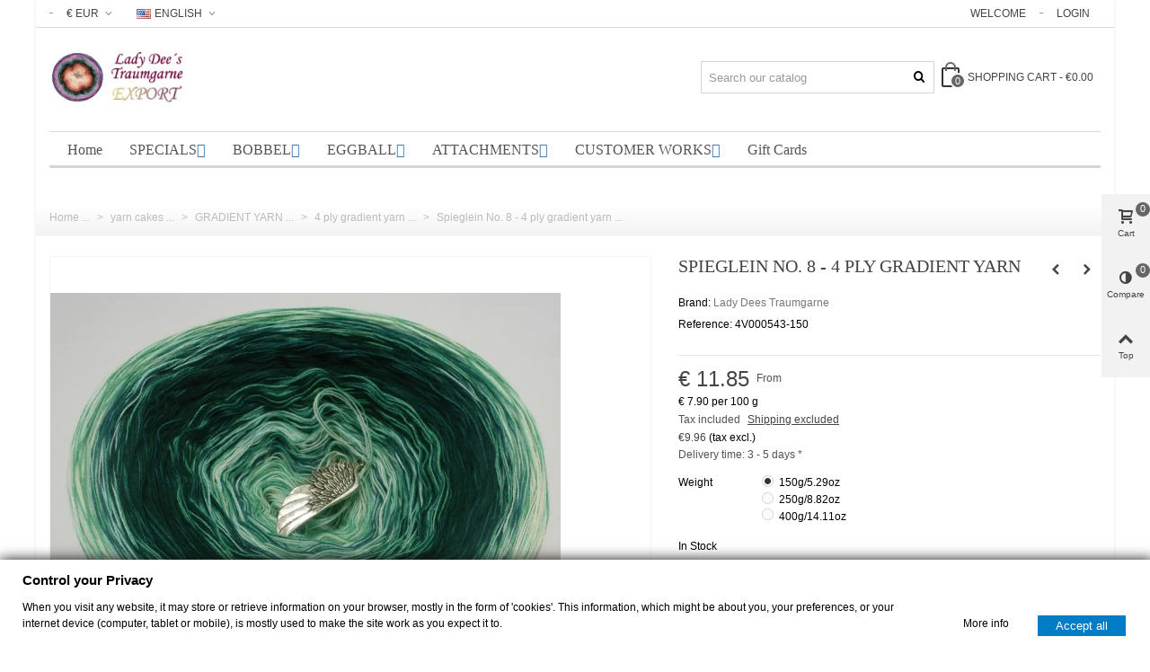

--- FILE ---
content_type: text/html; charset=utf-8
request_url: https://ladydee-yarn.com/en/4-ply-yarn/spieglein-no-8-4-ply-gradient-yarn
body_size: 34458
content:
<!DOCTYPE HTML>
<!--[if lt IE 7]>
<html class="no-js lt-ie9 lt-ie8 lt-ie7" 			lang="en-us" ><![endif]-->
<!--[if IE 7]>
<html class="no-js lt-ie9 lt-ie8 ie7" 			lang="en-us" ><![endif]-->
<!--[if IE 8]>
<html class="no-js lt-ie9 ie8" 			lang="en-us" ><![endif]-->
<!--[if gt IE 8]>
<html class="no-js ie9"  lang="en-us"
			><![endif]-->
<html lang="en-us">
	<head>
		<meta charset="utf-8" />
		<title>Spieglein No. 8 - 4 ply gradient yarn - Lady Dee´s Traumgarne Export</title>
		<meta name="description" content="Spieglein No. 8 (Mirror No. 8) - 4 ply gradient yarn, 6 colors: cream, pea, green melted, pistachio, emerald, fir green. Fiber Content: 50% cotton 50% polyacrylic." />
					<meta name="keywords" content="4ply,gradient yarns,Cotton mix,Color spreading yarns,gradient yarn,4 ply,shawl yarn,yarn cake,Cakes,order,online" />
				<meta name="robots" content="index,follow" />
				<meta name="viewport" content="width=device-width, minimum-scale=0.25, maximum-scale=1.6, initial-scale=1.0" />
        		<meta name="apple-mobile-web-app-capable" content="yes" />

<meta name="p:domain_verify" content="d687cff77c884c318775f2128b18e4c7"/>

<link rel="apple-touch-icon" sizes="180x180" href="/apple-touch-icon.png">
<link rel="icon" type="image/png" sizes="32x32" href="/favicon-32x32.png">
<link rel="icon" type="image/png" sizes="16x16" href="/favicon-16x16.png">
<link rel="manifest" href="/manifest.json">
<link rel="mask-icon" href="/safari-pinned-tab.svg" color="#5bbad5">
<meta name="theme-color" content="#ffffff">

<meta property="og:title" content="Spieglein No. 8 - 4 ply gradient yarn - Lady Dee&acute;s Traumgarne Export"/>
<meta property="og:url" content="https://ladydee-yarn.com/en/4-ply-yarn/spieglein-no-8-4-ply-gradient-yarn"/>
<meta property="og:site_name" content="Lady Dee&acute;s Traumgarne Export"/>
<meta property="og:type" content="website">
<meta property="og:description" content="Spieglein No. 8 (Mirror No. 8) - 4 ply gradient yarn, 6 colors: cream, pea, green melted, pistachio, emerald, fir green. Fiber Content: 50% cotton 50% polyacrylic.">		
<meta property="og:image" content="https://ladydee-yarn.com/9674-large_default/spieglein-no-8-4-ply-gradient-yarn.jpg">
<!-- twitter card-->
<meta name="twitter:site" content="@ladydee_yarn">
<meta name="twitter:creator" content="@ladydee_yarn">
<meta name="twitter:title" content="Spieglein No. 8 - 4 ply gradient yarn - Lady Dee´s Traumgarne Export">
<meta name="twitter:description" content="Spieglein No. 8 (Mirror No. 8) - 4 ply gradient yarn, 6 colors: cream, pea, green melted, pistachio, emerald, fir green. Fiber Content: 50% cotton 50% polyacrylic.">
<meta name="twitter:url" content="https://ladydee-yarn.com/en/4-ply-yarn/spieglein-no-8-4-ply-gradient-yarn">
<meta name="twitter:card" content="product">
<meta name="twitter:image" content="https://ladydee-yarn.com/9674-large_default/spieglein-no-8-4-ply-gradient-yarn.jpg">
<!-- twitter card-->
<meta name="author" content="Christian Zimmer"/>
<meta name="designer" content="Christian Zimmer"/>
<meta name="publisher" content="zimmer-media-office"/>
<meta name="page-topic" content="Onlineshop"/>
<meta name="date" content="2017-03-10">
<meta name="revisit-After" content="7 days"/>
<meta name="rating" content="safe for kids"/>
<meta name="audience" content="alle"/>
<meta name="dcterms.rightsHolder" content="Christian Zimmer"/>
<meta name="DC.Title" content="Spieglein No. 8 - 4 ply gradient yarn - Lady Dee´s Traumgarne Export" />
<meta name="DC.Description" content="Spieglein No. 8 (Mirror No. 8) - 4 ply gradient yarn, 6 colors: cream, pea, green melted, pistachio, emerald, fir green. Fiber Content: 50% cotton 50% polyacrylic.">
<meta name="DC.Keywords" content="4ply,gradient yarns,Cotton mix,Color spreading yarns,gradient yarn,4 ply,shawl yarn,yarn cake,Cakes,order,online" />
<meta name="DC.Date" content="2017-03-10" />
<meta name="DC.Creator" content="Christian Zimmer" />
<meta name="DC.Contributor" content="Christian Zimmer" />
<meta name="DC.Publisher" content="zimmer-media-office" />
<meta name="DC.Rights" content="zimmer-media-office" /> 
<meta name="DC.Language" content="de" />

<meta name="geo.region" content="DE-TH" />
<meta name="geo.placename" content="Helbed&uuml;ndorf" />
<meta name="geo.position" content="51.345132;10.588867" />
<meta name="ICBM" content="51.345132, 10.588867" />
	<link rel="profile" href="http://microformats.org/profile/hcard">


<!--
		<link rel="icon" type="image/vnd.microsoft.icon" href="/img/favicon.ico?1729907063" />
		<link rel="shortcut icon" type="image/x-icon" href="/img/favicon.ico?1729907063" />
		        <link rel="apple-touch-icon" sizes="57x57" href="/modules/stthemeeditor/img/touch-icon-iphone-57.png" />
                        <link rel="apple-touch-icon" sizes="72x72" href="/modules/stthemeeditor/img/touch-icon-iphone-72.png" />
                        <link rel="apple-touch-icon" sizes="114x114" href="/modules/stthemeeditor/img/touch-icon-iphone-114.png" />
                        <link rel="apple-touch-icon" sizes="144x144" href="/modules/stthemeeditor/img/touch-icon-iphone-144.png" />
        -->
				
														<link rel="stylesheet" href="https://maxcdn.bootstrapcdn.com/font-awesome/4.2.0/css/font-awesome.min.css" type="text/css" media="all" />
																<link rel="stylesheet" href="https://ladydee-yarn.com/themes/panda/cache/v_1526_9662809de430a1f4017159abb802a88f_all.css" type="text/css" media="all" />
																<link rel="stylesheet" href="https://ladydee-yarn.com/themes/panda/cache/v_1526_6c3056044d55405117350db208966904_print.css" type="text/css" media="print" />
																	<link href="https://ladydee-yarn.com/modules/stthemeeditor/views/css/customer-s1.css" rel="stylesheet" type="text/css" media="all" />
											<style type="text/css" class="slidersEverywhereStyle">


	.SEslider.sample {
		padding:0px 15px 0px 15px;
		width:100%;
											margin:0 auto;clear:both;						}

	.SEslider.sample .slidetitle {
		background:rgba(0, 0, 0, 0.5);
		color:#fff;
	}

	.SEslider.sample .slide_description {
		background:rgba(0, 0, 0, 0.5);
		color:#fff;
	}

	.SEslider.sample .se-next, .SEslider.sample .se-prev {
		background:rgba(0, 0, 0, 0.5);
		color:#fff;
	}

	.SEslider.sample .se-next:hover, .SEslider.sample .se-prev:hover {
		text-shadow:#fff;
	}
	
	.SEslider.sample .se-pager-item {
		border-color:rgba(0, 0, 0, 0.5);
	}
	
	.SEslider.sample .se-pager-item:hover {
		border-color:transparent;
		box-shadow:0 0 3px #fff;
	}
	
	.SEslider.sample .se-pager a {
		background-color:#0090f0;
	}
	
	.SEslider.sample .se-pager a.se-pager-link.active {
		background-color:#ffa500;
	}
	
	/** media queries **/

						 
			@media all and (max-width: 1199px) {
				.SEslider.sample {
					padding:0px 0px 0px 0px;
					width:100%;
									}
			}
					 
			@media all and (max-width: 989px) {
				.SEslider.sample {
					padding:0px 0px 0px 0px;
					width:100%;
									}
			}
			

	.SEslider.customerworks {
		padding:0px 0px 0px 0px;
		width:100%;
											margin:0 auto;clear:both;						}

	.SEslider.customerworks .slidetitle {
		background:rgba(0, 0, 0, 0.5);
		color:rgb(255, 255, 255);
	}

	.SEslider.customerworks .slide_description {
		background:rgba(0, 0, 0, 0.5);
		color:#fff;
	}

	.SEslider.customerworks .se-next, .SEslider.customerworks .se-prev {
		background:rgba(0, 0, 0, 0.5);
		color:#fff;
	}

	.SEslider.customerworks .se-next:hover, .SEslider.customerworks .se-prev:hover {
		text-shadow:#fff;
	}
	
	.SEslider.customerworks .se-pager-item {
		border-color:rgba(0, 0, 0, 0.5);
	}
	
	.SEslider.customerworks .se-pager-item:hover {
		border-color:transparent;
		box-shadow:0 0 3px #fff;
	}
	
	.SEslider.customerworks .se-pager a {
		background-color:#0090f0;
	}
	
	.SEslider.customerworks .se-pager a.se-pager-link.active {
		background-color:#ffa500;
	}
	
	/** media queries **/

						 
			@media all and (max-width: 1199px) {
				.SEslider.customerworks {
					padding:0px 0px 0px 0px;
					width:100%;
									}
			}
					 
			@media all and (max-width: 989px) {
				.SEslider.customerworks {
					padding:0px 0px 0px 0px;
					width:100%;
									}
			}
			

	.SEslider.kundenwerke {
		padding:0px 0px 0px 0px;
		width:100%;
											margin:0 auto;clear:both;						}

	.SEslider.kundenwerke .slidetitle {
		background:rgba(0, 0, 0, 0.5);
		color:#fff;
	}

	.SEslider.kundenwerke .slide_description {
		background:rgba(0, 0, 0, 0.5);
		color:#fff;
	}

	.SEslider.kundenwerke .se-next, .SEslider.kundenwerke .se-prev {
		background:rgba(0, 0, 0, 0.5);
		color:#fff;
	}

	.SEslider.kundenwerke .se-next:hover, .SEslider.kundenwerke .se-prev:hover {
		text-shadow:#fff;
	}
	
	.SEslider.kundenwerke .se-pager-item {
		border-color:rgba(0, 0, 0, 0.5);
	}
	
	.SEslider.kundenwerke .se-pager-item:hover {
		border-color:transparent;
		box-shadow:0 0 3px #fff;
	}
	
	.SEslider.kundenwerke .se-pager a {
		background-color:#0090f0;
	}
	
	.SEslider.kundenwerke .se-pager a.se-pager-link.active {
		background-color:#ffa500;
	}
	
	/** media queries **/

						 
			@media all and (max-width: 1199px) {
				.SEslider.kundenwerke {
					padding:0px 0px 0px 0px;
					width:100%;
									}
			}
					 
			@media all and (max-width: 989px) {
				.SEslider.kundenwerke {
					padding:0px 0px 0px 0px;
					width:100%;
									}
			}
			

	.SEslider.sternenhimmel {
		padding:0px 0px 0px 0px;
		width:100%;
											margin:0 auto;clear:both;						}

	.SEslider.sternenhimmel .slidetitle {
		background:rgba(0, 0, 0, 0.5);
		color:#fff;
	}

	.SEslider.sternenhimmel .slide_description {
		background:rgba(0, 0, 0, 0.5);
		color:#fff;
	}

	.SEslider.sternenhimmel .se-next, .SEslider.sternenhimmel .se-prev {
		background:rgba(0, 0, 0, 0.5);
		color:#fff;
	}

	.SEslider.sternenhimmel .se-next:hover, .SEslider.sternenhimmel .se-prev:hover {
		text-shadow:#fff;
	}
	
	.SEslider.sternenhimmel .se-pager-item {
		border-color:rgba(0, 0, 0, 0.5);
	}
	
	.SEslider.sternenhimmel .se-pager-item:hover {
		border-color:transparent;
		box-shadow:0 0 3px #fff;
	}
	
	.SEslider.sternenhimmel .se-pager a {
		background-color:#0090f0;
	}
	
	.SEslider.sternenhimmel .se-pager a.se-pager-link.active {
		background-color:#ffa500;
	}
	
	/** media queries **/

						 
			@media all and (max-width: 1199px) {
				.SEslider.sternenhimmel {
					padding:0px 0px 0px 0px;
					width:100%;
									}
			}
					 
			@media all and (max-width: 989px) {
				.SEslider.sternenhimmel {
					padding:0px 0px 0px 0px;
					width:100%;
									}
			}
			


/** rtl **/


</style><style type="text/css">.st_banner_block_1 .style_content, a.st_banner_block_1 , .st_banner_block_1 .style_content a{color:#ffffff;} .st_banner_block_1 .icon_line:after, .st_banner_block_1 .icon_line:before{background-color:#ffffff;} .st_banner_block_1 .line, .st_banner_block_1 .btn{border-color:#ffffff;}</style>
<style type="text/css">.special-products_block_center_container .products_slider .owl-theme.owl-navigation-tr .owl-controls .owl-buttons div.disabled,.special-products_block_center_container .products_slider .owl-theme.owl-navigation-tr .owl-controls .owl-buttons div.disabled:hover{background-color:transplanted;}</style>
<style type="text/css">.stsocial_list li a,#footer-primary .stsocial_list li a,#footer-secondary .stsocial_list li a,#footer-tertiary .stsocial_list li a{color:#ffffff;}.stsocial_list li a:hover,#footer-primary .stsocial_list li a:hover,#footer-secondary .stsocial_list li a:hover,#footer-tertiary .stsocial_list li a:hover{color:#ffffff;}.stsocial_list li a,#footer-primary .stsocial_list li a,#footer-secondary .stsocial_list li a,#footer-tertiary .stsocial_list li a{background-color:#cccccc;}.stsocial_list_footer_bottom .icon-large{font-size:1.166em;}.stsocial_list li a:hover,#footer-primary .stsocial_list li a:hover,#footer-secondary .stsocial_list li a:hover,#footer-tertiary .stsocial_list li a:hover{background-color:#666666;}.stsocial_list_footer_bottom .icon-large{font-size:1.166em;}</style>
<style type="text/css">.new-products_block_center_container .products_slider .owl-theme.owl-navigation-tr .owl-controls .owl-buttons div.disabled,.new-products_block_center_container .products_slider .owl-theme.owl-navigation-tr .owl-controls .owl-buttons div.disabled:hover{background-color:transplanted;}</style>
<style type="text/css">.featured_products_sldier_block_center_container .products_slider .owl-theme.owl-navigation-tr .owl-controls .owl-buttons div.disabled,.featured_products_sldier_block_center_container .products_slider .owl-theme.owl-navigation-tr .owl-controls .owl-buttons div.disabled:hover{background-color:transplanted;}</style>
<style type="text/css">.parallax_text_con_1 .style_content, .parallax_text_con_1 .style_content a{color:#ffffff;} .parallax_text_con_1 .icon_line:after, .parallax_text_con_1 .icon_line:before{background-color:#ffffff;} .parallax_text_con_1 .line, .parallax_text_con_1 .btn{border-color:#ffffff;}.parallax_text_con_2 .style_content, .parallax_text_con_2 .style_content a{color:#ffffff;} .parallax_text_con_2 .icon_line:after, .parallax_text_con_2 .icon_line:before{background-color:#ffffff;} .parallax_text_con_2 .line, .parallax_text_con_2 .btn{border-color:#ffffff;}#parallax_box_1{background-image: url(https://ladydee-yarn.com/modules/stthemeeditor/patterns/25.png);}#parallax_box_1 .parallax_heading{color:#ffffff;}#owl-parallax-1.owl-theme .owl-controls .owl-page.active span{background-color:#ffffff;}#parallax_box_1{padding-top:60px;}#parallax_box_1{padding-bottom:60px;}</style>
<style type="text/css">.st_owl_carousel_block_1 .style_content, .st_owl_carousel_block_1 .style_content a{color:#ffffff;} .st_owl_carousel_block_1 .icon_line:after, .st_owl_carousel_block_1 .icon_line:before{background-color:#ffffff;} .st_owl_carousel_block_1 .line, .st_owl_carousel_block_1 .btn{border-color:#ffffff;}.st_owl_carousel_block_2 .style_content, .st_owl_carousel_block_2 .style_content a{color:#ffffff;} .st_owl_carousel_block_2 .icon_line:after, .st_owl_carousel_block_2 .icon_line:before{background-color:#ffffff;} .st_owl_carousel_block_2 .line, .st_owl_carousel_block_2 .btn{border-color:#ffffff;}</style>
<style type="text/css">.best-sellers_block_center_container .products_slider .owl-theme.owl-navigation-tr .owl-controls .owl-buttons div.disabled,.best-sellers_block_center_container .products_slider .owl-theme.owl-navigation-tr .owl-controls .owl-buttons div.disabled:hover{background-color:transplanted;}</style>

<style type="text/css">body#index .st_blog_featured_article_container .products_slider .owl-theme.owl-navigation-tr .owl-controls .owl-buttons div.disabled,body#index .st_blog_featured_article_container .products_slider .owl-theme.owl-navigation-tr .owl-controls .owl-buttons div.disabled:hover{background-color:transplanted;}</style>
<style type="text/css">.countdown_timer.countdown_style_0 div{padding-top:11px;padding-bottom:11px;}.countdown_timer.countdown_style_0 div span{height:22px;line-height:22px;}.countdown_timer.countdown_style_0 div{border-right:none;}.countdown_timer.countdown_style_0 div span.countdown_number, .countdown_timer.countdown_style_1 div, .pro_second_box .countdown_box{font-weight:;font-style:;}.countdown_timer.countdown_style_0 div span.countdown_text, .countdown_wrap .countdown_title{font-weight:;font-style:;}.box-info-product .countdown_box span{font-weight:;font-style:;}</style>


				<style>.st_second_price_discount{color:#ffffff;}.st_second_price_discount{padding:1px 3px 0 3px;background-color:#F39D72;}.price.st_second_price,.regular-price.st_second_price_old_price,.st_second_price_discount{}.price.st_second_price{}.price.st_second_price{font-weight:normal;}.st_price_tax_label{}.st_price_tax_label{font-weight:normal;}.price.st_first_price{}.price.st_first_price{font-weight:normal;}</style>
    <style>
        .seosa_label_hint_1 {
            display: none;
            position: absolute;
            background: #000000;
            color: white;
            border-radius: 3px;
                            top: 0;
                                  z-index: 1000;
            opacity: 1;
            width: 150px;
            padding: 5px;
        }
        .seosa_label_hint_1:after {
            border-bottom: solid transparent 7px;
            border-top: solid transparent 7px;
                  top: 10%;
            content: " ";
            height: 0;
                    position: absolute;
            width: 0;
        }
    </style>
    <style>
        .seosa_label_hint_2 {
            display: none;
            position: absolute;
            background: #000000;
            color: white;
            border-radius: 3px;
                            top: 0;
                                  z-index: 1000;
            opacity: 1;
            width: 150px;
            padding: 5px;
        }
        .seosa_label_hint_2:after {
            border-bottom: solid transparent 7px;
            border-top: solid transparent 7px;
                  top: 10%;
            content: " ";
            height: 0;
                    position: absolute;
            width: 0;
        }
    </style>
    <style>
        .seosa_label_hint_3 {
            display: none;
            position: absolute;
            background: #00ffff;
            color: #270018;
            border-radius: 3px;
                            top: 0;
                          right: -10px;
                margin-right: -150px;
                                z-index: 1000;
            opacity: 0.75;
            width: 150px;
            padding: 5px;
        }
        .seosa_label_hint_3:after {
            border-bottom: solid transparent 7px;
            border-top: solid transparent 7px;
                    border-right: solid #00ffff 10px;
                    top: 10%;
            content: " ";
            height: 0;
                    right: 100%;
                      position: absolute;
            width: 0;
        }
    </style>
    <style>
        .seosa_label_hint_4 {
            display: none;
            position: absolute;
            background: #00ffff;
            color: #270018;
            border-radius: 3px;
                            top: 0;
                          right: -10px;
                margin-right: -150px;
                                z-index: 1000;
            opacity: 0.75;
            width: 150px;
            padding: 5px;
        }
        .seosa_label_hint_4:after {
            border-bottom: solid transparent 7px;
            border-top: solid transparent 7px;
                    border-right: solid #00ffff 10px;
                    top: 10%;
            content: " ";
            height: 0;
                    right: 100%;
                      position: absolute;
            width: 0;
        }
    </style>
    <style>
        .seosa_label_hint_5 {
            display: none;
            position: absolute;
            background: #000000;
            color: white;
            border-radius: 3px;
                            top: 0;
                                  z-index: 1000;
            opacity: 1;
            width: 150px;
            padding: 5px;
        }
        .seosa_label_hint_5:after {
            border-bottom: solid transparent 7px;
            border-top: solid transparent 7px;
                  top: 10%;
            content: " ";
            height: 0;
                    position: absolute;
            width: 0;
        }
    </style>
    <style>
        .seosa_label_hint_6 {
            display: none;
            position: absolute;
            background: #000000;
            color: white;
            border-radius: 3px;
                            top: 0;
                          right: -10px;
                margin-right: -150px;
                                z-index: 1000;
            opacity: 1;
            width: 150px;
            padding: 5px;
        }
        .seosa_label_hint_6:after {
            border-bottom: solid transparent 7px;
            border-top: solid transparent 7px;
                    border-right: solid #000000 10px;
                    top: 10%;
            content: " ";
            height: 0;
                    right: 100%;
                      position: absolute;
            width: 0;
        }
    </style>
    <style>
        .seosa_label_hint_7 {
            display: none;
            position: absolute;
            background: #00ffff;
            color: #270018;
            border-radius: 3px;
                            top: 0;
                          right: -10px;
                margin-right: -150px;
                                z-index: 1000;
            opacity: 0.75;
            width: 150px;
            padding: 5px;
        }
        .seosa_label_hint_7:after {
            border-bottom: solid transparent 7px;
            border-top: solid transparent 7px;
                    border-right: solid #00ffff 10px;
                    top: 10%;
            content: " ";
            height: 0;
                    right: 100%;
                      position: absolute;
            width: 0;
        }
    </style>
    <style>
        .seosa_label_hint_8 {
            display: none;
            position: absolute;
            background: #00ffff;
            color: #270018;
            border-radius: 3px;
                            top: 0;
                          left: -10px;
                margin-left: -150px;
                                z-index: 1000;
            opacity: 0.75;
            width: 150px;
            padding: 5px;
        }
        .seosa_label_hint_8:after {
            border-bottom: solid transparent 7px;
            border-top: solid transparent 7px;
                    border-left: solid #00ffff 10px;
                    top: 10%;
            content: " ";
            height: 0;
                    left: 100%;
                      position: absolute;
            width: 0;
        }
    </style>
    <style>
        .seosa_label_hint_9 {
            display: none;
            position: absolute;
            background: #000000;
            color: white;
            border-radius: 3px;
                            top: 0;
                                  z-index: 1000;
            opacity: 1;
            width: 150px;
            padding: 5px;
        }
        .seosa_label_hint_9:after {
            border-bottom: solid transparent 7px;
            border-top: solid transparent 7px;
                  top: 10%;
            content: " ";
            height: 0;
                    position: absolute;
            width: 0;
        }
    </style>
    <style>
        .seosa_label_hint_10 {
            display: none;
            position: absolute;
            background: #000000;
            color: white;
            border-radius: 3px;
                            top: 0;
                                  z-index: 1000;
            opacity: 1;
            width: 150px;
            padding: 5px;
        }
        .seosa_label_hint_10:after {
            border-bottom: solid transparent 7px;
            border-top: solid transparent 7px;
                  top: 10%;
            content: " ";
            height: 0;
                    position: absolute;
            width: 0;
        }
    </style>
    <style>
        .seosa_label_hint_11 {
            display: none;
            position: absolute;
            background: #00ffff;
            color: #270018;
            border-radius: 3px;
                            top: 0;
                          left: -10px;
                margin-left: -150px;
                                z-index: 1000;
            opacity: 0.75;
            width: 150px;
            padding: 5px;
        }
        .seosa_label_hint_11:after {
            border-bottom: solid transparent 7px;
            border-top: solid transparent 7px;
                    border-left: solid #00ffff 10px;
                    top: 10%;
            content: " ";
            height: 0;
                    left: 100%;
                      position: absolute;
            width: 0;
        }
    </style>
    <style>
        .seosa_label_hint_12 {
            display: none;
            position: absolute;
            background: #000000;
            color: white;
            border-radius: 3px;
                            top: 0;
                                  z-index: 1000;
            opacity: 1;
            width: 150px;
            padding: 5px;
        }
        .seosa_label_hint_12:after {
            border-bottom: solid transparent 7px;
            border-top: solid transparent 7px;
                  top: 10%;
            content: " ";
            height: 0;
                    position: absolute;
            width: 0;
        }
    </style>
    <style>
        .seosa_label_hint_13 {
            display: none;
            position: absolute;
            background: #000000;
            color: white;
            border-radius: 3px;
                            top: 0;
                                  z-index: 1000;
            opacity: 1;
            width: 150px;
            padding: 5px;
        }
        .seosa_label_hint_13:after {
            border-bottom: solid transparent 7px;
            border-top: solid transparent 7px;
                  top: 10%;
            content: " ";
            height: 0;
                    position: absolute;
            width: 0;
        }
    </style>
    <style>
        .seosa_label_hint_14 {
            display: none;
            position: absolute;
            background: #000000;
            color: white;
            border-radius: 3px;
                            top: 0;
                                  z-index: 1000;
            opacity: 1;
            width: 150px;
            padding: 5px;
        }
        .seosa_label_hint_14:after {
            border-bottom: solid transparent 7px;
            border-top: solid transparent 7px;
                  top: 10%;
            content: " ";
            height: 0;
                    position: absolute;
            width: 0;
        }
    </style>
    <style>
        .seosa_label_hint_15 {
            display: none;
            position: absolute;
            background: #000000;
            color: white;
            border-radius: 3px;
                            top: 0;
                                  z-index: 1000;
            opacity: 1;
            width: 150px;
            padding: 5px;
        }
        .seosa_label_hint_15:after {
            border-bottom: solid transparent 7px;
            border-top: solid transparent 7px;
                  top: 10%;
            content: " ";
            height: 0;
                    position: absolute;
            width: 0;
        }
    </style>
    <style>
        .seosa_label_hint_16 {
            display: none;
            position: absolute;
            background: #000000;
            color: white;
            border-radius: 3px;
                            top: 0;
                                  z-index: 1000;
            opacity: 1;
            width: 150px;
            padding: 5px;
        }
        .seosa_label_hint_16:after {
            border-bottom: solid transparent 7px;
            border-top: solid transparent 7px;
                  top: 10%;
            content: " ";
            height: 0;
                    position: absolute;
            width: 0;
        }
    </style>
    <style>
        .seosa_label_hint_17 {
            display: none;
            position: absolute;
            background: #000000;
            color: white;
            border-radius: 3px;
                            top: 0;
                                  z-index: 1000;
            opacity: 1;
            width: 150px;
            padding: 5px;
        }
        .seosa_label_hint_17:after {
            border-bottom: solid transparent 7px;
            border-top: solid transparent 7px;
                  top: 10%;
            content: " ";
            height: 0;
                    position: absolute;
            width: 0;
        }
    </style>
    <style>
        .seosa_label_hint_18 {
            display: none;
            position: absolute;
            background: #00ffff;
            color: #270018;
            border-radius: 3px;
                            top: 0;
                          right: -10px;
                margin-right: -150px;
                                z-index: 1000;
            opacity: 0.75;
            width: 150px;
            padding: 5px;
        }
        .seosa_label_hint_18:after {
            border-bottom: solid transparent 7px;
            border-top: solid transparent 7px;
                    border-right: solid #00ffff 10px;
                    top: 10%;
            content: " ";
            height: 0;
                    right: 100%;
                      position: absolute;
            width: 0;
        }
    </style>
    <style>
        .seosa_label_hint_19 {
            display: none;
            position: absolute;
            background: #00ffff;
            color: #270018;
            border-radius: 3px;
                            top: 0;
                          right: -10px;
                margin-right: -150px;
                                z-index: 1000;
            opacity: 0.75;
            width: 150px;
            padding: 5px;
        }
        .seosa_label_hint_19:after {
            border-bottom: solid transparent 7px;
            border-top: solid transparent 7px;
                    border-right: solid #00ffff 10px;
                    top: 10%;
            content: " ";
            height: 0;
                    right: 100%;
                      position: absolute;
            width: 0;
        }
    </style>
    <style>
        .seosa_label_hint_20 {
            display: none;
            position: absolute;
            background: #00ffff;
            color: #270018;
            border-radius: 3px;
                            top: 0;
                          right: -10px;
                margin-right: -150px;
                                z-index: 1000;
            opacity: 0.75;
            width: 150px;
            padding: 5px;
        }
        .seosa_label_hint_20:after {
            border-bottom: solid transparent 7px;
            border-top: solid transparent 7px;
                    border-right: solid #00ffff 10px;
                    top: 10%;
            content: " ";
            height: 0;
                    right: 100%;
                      position: absolute;
            width: 0;
        }
    </style>
    <style>
        .seosa_label_hint_21 {
            display: none;
            position: absolute;
            background: #00ffff;
            color: #270018;
            border-radius: 3px;
                            top: 0;
                          left: -10px;
                margin-left: -150px;
                                z-index: 1000;
            opacity: 0.75;
            width: 150px;
            padding: 5px;
        }
        .seosa_label_hint_21:after {
            border-bottom: solid transparent 7px;
            border-top: solid transparent 7px;
                    border-left: solid #00ffff 10px;
                    top: 10%;
            content: " ";
            height: 0;
                    left: 100%;
                      position: absolute;
            width: 0;
        }
    </style>
    <style>
        .seosa_label_hint_22 {
            display: none;
            position: absolute;
            background: #00ffff;
            color: #270018;
            border-radius: 3px;
                            top: 0;
                          right: -10px;
                margin-right: -150px;
                                z-index: 1000;
            opacity: 0.75;
            width: 150px;
            padding: 5px;
        }
        .seosa_label_hint_22:after {
            border-bottom: solid transparent 7px;
            border-top: solid transparent 7px;
                    border-right: solid #00ffff 10px;
                    top: 10%;
            content: " ";
            height: 0;
                    right: 100%;
                      position: absolute;
            width: 0;
        }
    </style>
    <style>
        .seosa_label_hint_23 {
            display: none;
            position: absolute;
            background: #00ffff;
            color: #270018;
            border-radius: 3px;
                            top: 0;
                          right: -10px;
                margin-right: -150px;
                                z-index: 1000;
            opacity: 1;
            width: 150px;
            padding: 5px;
        }
        .seosa_label_hint_23:after {
            border-bottom: solid transparent 7px;
            border-top: solid transparent 7px;
                    border-right: solid #00ffff 10px;
                    top: 10%;
            content: " ";
            height: 0;
                    right: 100%;
                      position: absolute;
            width: 0;
        }
    </style>
<style>#side_products_cart{right: 0; left: auto; border-left-width: 4px;border-right-width: 0;}.is_rtl #side_products_cart{left: 0; right: auto;border-left-width:0;border-right-width: 4px;}#side_products_cart .st-menu-header .close_right_side{left: 4px; right: auto;}.is_rtl #side_products_cart .st-menu-header .close_right_side{left: auto; right: 4px;}#side_compare{right: 0; left: auto; border-left-width: 4px;border-right-width: 0;}.is_rtl #side_compare{left: 0; right: auto;border-left-width:0;border-right-width: 4px;}#side_compare .st-menu-header .close_right_side{left: 4px; right: auto;}.is_rtl #side_compare .st-menu-header .close_right_side{left: auto; right: 4px;}#side_mobile_nav{right: 0; left: auto; border-left-width: 4px;border-right-width: 0;}.is_rtl #side_mobile_nav{left: 0; right: auto;border-left-width:0;border-right-width: 4px;}#side_mobile_nav .st-menu-header .close_right_side{left: 4px; right: auto;}.is_rtl #side_mobile_nav .st-menu-header .close_right_side{left: auto; right: 4px;}#side_stmobilemenu{right: auto; left: 0; border-left-width: 0;border-right-width: 4px;}.is_rtl #side_stmobilemenu{left: auto; right: 0;border-left-width:4px;border-right-width: 0;}#side_stmobilemenu .st-menu-header .close_right_side{left: auto; right: 4px;}.is_rtl #side_stmobilemenu .st-menu-header .close_right_side{left: 4px; right: auto;}#rightbar{-webkit-flex-grow: 3; -moz-flex-grow: 3; flex-grow: 3; -ms-flex-positive: 3;}#leftbar{-webkit-flex-grow: 0; -moz-flex-grow: 0; flex-grow: 0; -ms-flex-positive: 0;}#rightbar{top:30%; bottom:auto;}#leftbar{top:30%; bottom:auto;}</style>
<!-- AddThis Header BEGIN -->
<meta property="og:site_name" content="Lady Dee´s Traumgarne Export" />
<meta property="og:url" content="http://ladydee-yarn.com/en/4-ply-yarn/spieglein-no-8-4-ply-gradient-yarn" />
<meta property="og:type" content="product" />
<meta property="og:title" content="Spieglein No. 8 - 4 ply gradient yarn" />
<meta property="og:description" content="Spieglein No. 8 (Mirror No. 8) - 4 ply gradient yarn, 6 colors: cream, pea, green melted, pistachio, emerald, fir green. Fiber Content: 50% cotton 50% polyacrylic." />
<meta property="og:image" content="https://ladydee-yarn.com/9674-thickbox_default/spieglein-no-8-4-ply-gradient-yarn.jpg" />

<!-- AddThis Header END --><link rel="canonical" href="https://ladydee-yarn.com/en/4-ply-yarn/spieglein-no-8-4-ply-gradient-yarn">
<link rel="alternate" href="https://ladydee-yarn.com/en/4-ply-yarn/spieglein-no-8-4-ply-gradient-yarn" hreflang="en-us">
<link rel="alternate" href="https://ladydee-yarn.com/en/4-ply-yarn/spieglein-no-8-4-ply-gradient-yarn" hreflang="x-default">
<link rel="alternate" href="https://ladydee-yarn.com/de/4-faediges-garn/spieglein-no-8-farbverlaufsgarn-4-faedig" hreflang="de-de">
<link rel="alternate" href="https://ladydee-yarn.com/fr/4-fils-fil-gradient/spieglein-no-8-4-fils-de-gradient-filamenteux" hreflang="fr-fr">
<link rel="alternate" href="https://ladydee-yarn.com/ru/4-nitevidnye-niti/spieglein-no-8-4-nitevidnye-gradienta-pryazhi" hreflang="ru-ru">
<style>body {color: #000000;}
.rainbow {
  background-image: -webkit-gradient( linear, left top, right top, color-stop(0, #f22), color-stop(0.15, #f2f), color-stop(0.3, #22f), color-stop(0.45, #2ff), color-stop(0.6, #2f2),color-stop(0.75, #2f2), color-stop(0.9, #ff2), color-stop(1, #f22) );
  background-image: gradient( linear, left top, right top, color-stop(0, #f22), color-stop(0.15, #f2f), color-stop(0.3, #22f), color-stop(0.45, #2ff), color-stop(0.6, #2f2),color-stop(0.75, #2f2), color-stop(0.9, #ff2), color-stop(1, #f22) );
  color:transparent;
  -webkit-background-clip: text;
  background-clip: text;
}
.center {text-align: center;}
.monotypecorsiva {font-family: 'Monotype Corsiva';font-size: 44px;color: #9D576D;}
.boldtxt {font-weight: bold;}
.dispno {display: none;}
.marghin {margin: 30px;}
.hinweis {color: #d0121a;font-weight: bold;}

@media only screen and (max-width: 480px){ul.product_list.list > li .pro_second_box{margin-left:0!important;}}
.pro_first_box .product_image {display: block;}

.style_content h1 {font-size: 5em; margin-bottom: 6px;}
.style_content h2 {font-size: 3em; margin-bottom: 6px;}
.style_content h3 {font-size: 2em; margin-bottom: 6px;}

table.table-product-discounts {width: 100%;}</style>
		
	    
<script type="text/javascript" data-keepinline>
	      // Picture element HTML5 shiv
	      document.createElement('picture');
	    </script>
	    
	    
			</head>
			<body id="product" class="product product-1602 product-spieglein-no-8-4-ply-gradient-yarn category-14 category-4-ply-yarn hide-left-column hide-right-column lang_en 
														 slide_lr_column 		 is_safari 	">
					<!--[if lt IE 10]>
		<p class="alert alert-warning">Please upgrade to your Internet Explorer to version 11+ or download Chrome, Firefox.</p>
		<![endif]-->
		<div id="st-container" class="st-container st-effect-0">
			<div class="st-pusher">
				<div class="st-content"><!-- this is the wrapper for the content -->
					<div class="st-content-inner">
		<div id="body_wrapper">
			<div id="page_wrapper">			<div class="header-container   transparent-mobile-header ">
				<header id="header" class="animated fast">
																				<div id="top_bar" class="nav horizontal-s " >
						<div class="wide_container">
							<div class="container">
								<div id="top_bar_row" class="flex_container">
									<nav id="nav_left" class="flex_float_left"><!-- Block currencies module -->
	<div id="currencies_block_top_mod" class="dropdown_wrap top_bar_item">
	    <div class="dropdown_tri  dropdown_tri_in  header_item">
	        €&nbsp;EUR	    </div>
	    		<div class="dropdown_list">
		    <form class="setCurrency" action="/en/4-ply-yarn/spieglein-no-8-4-ply-gradient-yarn" method="post">
		        <ul class="dropdown_list_ul">
							            						<li>
							<a href="javascript:setCurrency(3);" title="Australian dollar" rel="nofollow">A$&nbsp;AUD</a>
						</li>
		            							            						<li>
							<a href="javascript:setCurrency(4);" title="Canadian dollar" rel="nofollow">C$&nbsp;CAD</a>
						</li>
		            							            							            						<li>
							<a href="javascript:setCurrency(7);" title="Philippine Peso" rel="nofollow">₱&nbsp;PHP</a>
						</li>
		            							            						<li>
							<a href="javascript:setCurrency(5);" title="Pound sterling" rel="nofollow">£&nbsp;GBP</a>
						</li>
		            							            						<li>
							<a href="javascript:setCurrency(9);" title="rupee" rel="nofollow">₹&nbsp;INR</a>
						</li>
		            							            						<li>
							<a href="javascript:setCurrency(8);" title="Schweizer Franken" rel="nofollow">Fr&nbsp;CHF</a>
						</li>
		            							            						<li>
							<a href="javascript:setCurrency(2);" title="US Dollar" rel="nofollow">$&nbsp;USD</a>
						</li>
		            									</ul>
				<input type="hidden" name="id_currency" id="id_currency" value=""/>
				<input type="hidden" name="SubmitCurrency" value="" />
			</form>
	    </div>
	    	</div>
<!-- /Block currencies module --><!-- Block languages module -->
	<div id="languages-block-top-mod" class="languages-block top_bar_item dropdown_wrap">
									<div class="dropdown_tri  dropdown_tri_in  header_item">
		            <img src="https://ladydee-yarn.com/img/l/1.jpg" alt="en" title="en" width="16" height="11" class="mar_r4" />English			    </div>
																								<div class="dropdown_list">
			<ul id="first-languages" class="languages-block_ul dropdown_list_ul">
					        							        							<li>
																			<a href="https://ladydee-yarn.com/de/4-faediges-garn/spieglein-no-8-farbverlaufsgarn-4-faedig" title="Deutsch (German)" rel="alternate" hreflang="de">
												    <img src="https://ladydee-yarn.com/img/l/2.jpg" alt="de" width="16" height="11" class="mar_r4" />Deutsch						</a>
					</li>
										        							<li>
																			<a href="https://ladydee-yarn.com/fr/4-fils-fil-gradient/spieglein-no-8-4-fils-de-gradient-filamenteux" title="Français (French)" rel="alternate" hreflang="fr">
												    <img src="https://ladydee-yarn.com/img/l/3.jpg" alt="fr" width="16" height="11" class="mar_r4" />Français						</a>
					</li>
										        							<li>
																			<a href="https://ladydee-yarn.com/ru/4-nitevidnye-niti/spieglein-no-8-4-nitevidnye-gradienta-pryazhi" title="Русский (Russian)" rel="alternate" hreflang="ru">
												    <img src="https://ladydee-yarn.com/img/l/4.jpg" alt="ru" width="16" height="11" class="mar_r4" />Русский						</a>
					</li>
												</ul>
		</div>
			</div>
<!-- /Block languages module --></nav>
									<nav id="nav_right" class="flex_float_right"><!-- Block user information module NAV  -->
		<span class="welcome top_bar_item  hidden_extra_small "><span class="header_item">Welcome</span></span>		<a class="login top_bar_item" href="https://ladydee-yarn.com/en/my-account" rel="nofollow" title="Log in to your customer account">
			<span class="header_item">Login</span>
		</a>
<!-- /Block usmodule NAV -->
</nav>
								</div>
							</div>					
						</div>
					</div>
					
		            		            <section id="mobile_bar" class="animated fast">
					    <div class="container">
					      <div id="mobile_bar_top" class="flex_container">
					        					          <div id="mobile_bar_left">
					            <div class="flex_container">
					            						                	<a id="rightbar_3"  href="javascript:;" class="mobile_bar_tri  menu_mobile_bar_tri mobile_bar_item  with_text" data-name="side_stmobilemenu" data-direction="open_bar_left" rel="nofollow" title="Menu">
	    <i class="icon-menu fs_xl"></i>
	    <span class="mobile_bar_tri_text">Menu</span>
	</a>
					            </div>
					          </div>
					          <div id="mobile_bar_center" class="flex_child">
					            <div class="flex_container  flex_center ">					            						                  					        	<a id="mobile_header_logo" class="mobile_logo" href="https://ladydee-yarn.com/" title="Lady Dee´s Traumgarne Export mobile">
									<img class="logo replace-2x" src="https://ladydee-yarn.com/img/lady-dees-gradient-yarns-logo-1634236143.jpg"  data-2x="https://ladydee-yarn.com/modules/stthemeeditor/img/1b15dfd89b3ddb4e296bf9ca00b177a3.jpg" title="Lady Dee´s Traumgarne Export mobile" alt="Lady Dee´s Traumgarne Export mobile" width="192" height="80"/>
								</a>
					        
					              						              
					            </div>
					          </div>
					          <div id="mobile_bar_right">
					            <div class="flex_container">	<a id="rightbar_4"  href="javascript:;" class="mobile_bar_tri  customer_mobile_bar_tri mobile_bar_item" data-name="side_mobile_nav" data-direction="open_bar_right" rel="nofollow" title="Settings">
	    <i class="icon-user-1 fs_xl"></i>
	    <span class="mobile_bar_tri_text">Settings</span>
	</a>
</div>
					          </div>
					      </div>
					      <div id="mobile_bar_bottom" class="flex_container">
					        
					      </div>
					    </div>
					  </section>
		            
					<div id="header_primary" class="">
						<div class="wide_container">
							<div id="header_primary_container" class="container">
								<div id="header_primary_row" class="flex_container  logo_left ">

									<div id="header_left" class="">
										<div class="flex_container header_box  flex_left ">
																					<a id="logo_left" class="shop_logo" href="https://ladydee-yarn.com/" title="Lady Dee´s Traumgarne Export">
												<img class="logo replace-2x" src="https://ladydee-yarn.com/img/lady-dees-gradient-yarns-logo-1634236143.jpg"  data-2x="https://ladydee-yarn.com/modules/stthemeeditor/img/1b15dfd89b3ddb4e296bf9ca00b177a3.jpg" title="Lady Dee´s Traumgarne Export" alt="Lady Dee´s Traumgarne Export" width="192" height="80"/>
											</a>
																														</div>
									</div>
									<div id="header_center" class="">
										<div class="flex_container header_box  flex_center ">
																														</div>
									</div>
									<div id="header_right" class="">
										<div id="header_right_top" class="flex_container header_box  flex_center ">
							                <div class="search_widget_block ">
<div class="search_widget" data-search-controller-url="https://ladydee-yarn.com/en/search">
	<form method="get" action="https://ladydee-yarn.com/en/search" class="search_widget_form">
		<input type="hidden" name="controller" value="search" />
		<input type="hidden" name="orderby" value="position" />
		<input type="hidden" name="orderway" value="desc" />
		<div class="search_widget_form_inner flex_container input-group-with-border js-parent-focus">
	    	<input type="text" class="form-control search_widget_text js-child-focus" name="search_query" value="" placeholder="Search our catalog" autocomplete="off">
        	<button class="btn btn-search btn-less-padding btn-spin search_widget_btn link_color icon_btn" type="submit"><i class="icon-search-1"></i></button>
	    </div>

	</form>
	<div class="search_results"></div>
	<a href="javascript:;" title="More products." rel="nofollow" class="display_none search_more_products go">Click for more products.</a>
	<div class="display_none search_no_products">No produts were found.</div>
</div>
</div>
<!-- MODULE Block cart -->
	<div class="shopping_cart shopping_cart_mod  top_bar_item ">
		<a href="https://ladydee-yarn.com/en/order" id="shopping_cart" title="View my shopping cart" rel="nofollow" class="header_item " data-name="side_products_cart" data-direction="open_bar_right">
			<div class="ajax_cart_bag ">
				<span class="ajax_cart_quantity amount_circle ">0</span>
				<span class="ajax_cart_bg_handle"></span>
				<i class="icon-glyph icon_btn"></i>
			</div>
			<span class="cart_text">Shopping cart</span>
			<span class="ajax_cart_quantity">0</span>
			<span class="ajax_cart_product_txt">item(s)</span>
			<span class="ajax_cart_split">-</span>
			<span class="ajax_cart_total">
									€0.00
							</span>
					</a>
					<div id="cart_block" class="cart_block exclusive">
				<div class="block_content">
					<!-- block list of products -->
					<div class="cart_block_list">
												<p class="cart_block_no_products alert alert-warning">
							No products
						</p>
																		<div class="cart-prices  unvisible">
							<div class="cart-prices-line first-line">
								<span class="price cart_block_shipping_cost ajax_cart_shipping_cost unvisible">
																			To be determined																	</span>
								<span class="unvisible">
									Shipping
								</span>
							</div>
																						<div class="cart-prices-line">
									<span class="price cart_block_tax_cost ajax_cart_tax_cost">€0.00</span>
									<span>Tax</span>
								</div>
														<div class="cart-prices-line last-line">
								<span class="price cart_block_total ajax_block_cart_total">€0.00</span>
								<span>Total</span>
							</div>
															<p>
																	Prices are tax included
																</p>
													</div>
						<p class="cart-buttons  unvisible ">
							<a id="button_order_cart" class="btn btn-default" href="https://ladydee-yarn.com/en/order" title="Check out" rel="nofollow">Check out</a>
						</p>
					</div>
				</div>
			</div><!-- .cart_block -->
			</div>
<!-- /MODULE Block cart -->
							            </div>
							            									</div>
								</div>
							</div>
						</div>
					</div>
																						            		            <section id="top_extra" class="main_menu_has_widgets_0">
		            							<div id="st_mega_menu_container" class="animated fast">
							<div class="container">
				            	<div class="container_inner clearfix">
				            							            				<style type="text/css">
	@media only screen and (max-width : 768px){
		#mega_menu_plus.ontop{
			position: static !important;
		}
	}
	</style>
					
		<!-- Menu -->
		<div id="mega_menu_plus" class="mg-contener language_ltr clearfix col-lg-12">
		<div class="mobi"><a title="menu"><span class='menu-item-link-text fa fa-bars'>Menu</span></a></div>
		<ul class="mg-menu hidden-ul clearfix menu-content">
			<li class='mainmenu-parent menu-level-0_32 '><a href='https://ladydee-yarn.com/en/home/' title='Home' >
                                    <span class='menu-item-link-text '>Home</span>
                                </a><span class='submore'></span></li><li class='mainmenu-parent menu-level-0_9 submenu'><a href='https://ladydee-yarn.com/en/special/' title='SPECIALS' >
                                    <span class='menu-item-link-text '>SPECIALS</span>
                                </a><span class='submore'></span><div style='display:none' class='submenu-level-0_9 sub autowidth clearfix'> <div class='submenu-container'><ul class='treelinks clearfix'><li class="children_2" ><a  href="https://ladydee-yarn.com/en/special/" title="SPECIAL"><span class="menu-item-link-text">SPECIAL</span></a><span class="submore"></span><ul><li class="endli" ><a  href="https://ladydee-yarn.com/en/sales-of-the-week/" title="Sales of the week"><span class="menu-item-link-text">Sales of the week</span></a></li><li class="endli" ><a  href="https://ladydee-yarn.com/en/weekend-offer/" title="Weekend offer"><span class="menu-item-link-text">Weekend offer</span></a></li><li class="children_3" ><a  href="https://ladydee-yarn.com/en/bobbel-of-the-month/" title="Bobbel of the month"><span class="menu-item-link-text">Bobbel of the month</span></a><span class="submore"></span><ul><li class="endli" ><a  href="https://ladydee-yarn.com/en/bobbel-of-the-month-2026/" title="Bobbel of the month 2026"><span class="menu-item-link-text">Bobbel of the month 2026</span></a></li><li class="endli" ><a  href="https://ladydee-yarn.com/en/bobbel-of-the-month-2025/" title="Bobbel of the month 2025"><span class="menu-item-link-text">Bobbel of the month 2025</span></a></li><li class="endli" ><a  href="https://ladydee-yarn.com/en/bobbel-of-the-month-2024/" title="Bobbel of the month 2024"><span class="menu-item-link-text">Bobbel of the month 2024</span></a></li><li class="endli" ><a  href="https://ladydee-yarn.com/en/bobbel-of-the-month-2023/" title="Bobbel of the month 2023"><span class="menu-item-link-text">Bobbel of the month 2023</span></a></li><li class="endli" ><a  href="https://ladydee-yarn.com/en/bobbel-of-the-month-2022/" title="Bobbel of the month 2022"><span class="menu-item-link-text">Bobbel of the month 2022</span></a></li><li class="endli" ><a  href="https://ladydee-yarn.com/en/bobbel-of-the-month-2021/" title="Bobbel of the month 2021"><span class="menu-item-link-text">Bobbel of the month 2021</span></a></li><li class="endli" ><a  href="https://ladydee-yarn.com/en/bobbel-of-the-month-2020/" title="Bobbel of the month 2020"><span class="menu-item-link-text">Bobbel of the month 2020</span></a></li><li class="endli" ><a  href="https://ladydee-yarn.com/en/bobbel-of-the-month-2019/" title="Bobbel of the month 2019"><span class="menu-item-link-text">Bobbel of the month 2019</span></a></li><li class="endli" ><a  href="https://ladydee-yarn.com/en/bobbel-of-the-month-2018/" title="Bobbel of the month 2018"><span class="menu-item-link-text">Bobbel of the month 2018</span></a></li><li class="endli" ><a  href="https://ladydee-yarn.com/en/bobbel-of-the-month-2017/" title="Bobbel of the month 2017"><span class="menu-item-link-text">Bobbel of the month 2017</span></a></li><li class="endli" ><a  href="https://ladydee-yarn.com/en/bobbel-of-the-month-2016/" title="Bobbel of the month 2016"><span class="menu-item-link-text">Bobbel of the month 2016</span></a></li></ul></li><li class="endli" ><a  href="https://ladydee-yarn.com/en/special-bobbel/" title="Special Bobbel"><span class="menu-item-link-text">Special Bobbel</span></a></li><li class="endli" ><a  href="https://ladydee-yarn.com/en/savings-packages/" title="Savings packages"><span class="menu-item-link-text">Savings packages</span></a></li><li class="endli" ><a  href="https://ladydee-yarn.com/en/desired-windings/" title="Desired windings"><span class="menu-item-link-text">Desired windings</span></a></li><li class="endli" ><a  href="https://ladydee-yarn.com/en/thanksgiving/" title="Thanksgiving"><span class="menu-item-link-text">Thanksgiving</span></a></li></ul></li></ul></div></div></li><li class='mainmenu-parent menu-level-0_10 submenu'><a href='https://ladydee-yarn.com/en/yarn-cakes/' title='BOBBEL' >
                                    <span class='menu-item-link-text '>BOBBEL</span>
                                </a><span class='submore'></span><div style='display:none' class='submenu-level-0_10 sub autowidth clearfix'> <div class='submenu-container'><div class='rows row_0' ><div style='width:160px' class='cols col_0 clearfix'><div class='content_submenu clearfix'><div class='titlesub clearfix'>
                                    <span class='menu-item-link-text'>Gradient Yarn</span></div><span class='submore'>
                                    </span><ul class='menulink clearfix'><li><a href='https://ladydee-yarn.com/en/gradient-yarns/' title='GRADIENT YARN'><span class='menu-item-link-text'>GRADIENT YARN</span></a></li><li><a href='https://ladydee-yarn.com/en/2-ply-gradient-yarn/' title='2 ply gradient yarn'><span class='menu-item-link-text'>2 ply gradient yarn</span></a></li><li><a href='https://ladydee-yarn.com/en/3-ply-yarn/' title='3 ply gradient yarn'><span class='menu-item-link-text'>3 ply gradient yarn</span></a></li><li><a href='https://ladydee-yarn.com/en/4-ply-yarn/' title='4 ply gradient yarn'><span class='menu-item-link-text'>4 ply gradient yarn</span></a></li><li><a href='https://ladydee-yarn.com/en/5-ply-yarn/' title='5 ply gradient yarn'><span class='menu-item-link-text'>5 ply gradient yarn</span></a></li><li><a href='https://ladydee-yarn.com/en/oases-bobbels/' title='Oases Bobbels'><span class='menu-item-link-text'>Oases Bobbels</span></a></li><li><a href='https://ladydee-yarn.com/en/color-in-color/' title='Color in color'><span class='menu-item-link-text'>Color in color</span></a></li><li><a href='https://ladydee-yarn.com/en/megabobbel/' title='Megabobbel'><span class='menu-item-link-text'>Megabobbel</span></a></li><li><a href='https://ladydee-yarn.com/en/bobbelinis-set/' title='Bobbelinis Set'><span class='menu-item-link-text'>Bobbelinis Set</span></a></li><li><a href='https://ladydee-yarn.com/en/bobbelinis-without-gradient/' title='Bobbelinis without gradient'><span class='menu-item-link-text'>Bobbelinis without gradient</span></a></li><li><a href='https://ladydee-yarn.com/en/bobbelinis-with-color-gradient/' title='Bobbelinis With Color Gradient'><span class='menu-item-link-text'>Bobbelinis With Color Gradient</span></a></li><li><a href='https://ladydee-yarn.com/en/treasure-chests/' title='treasure chests'><span class='menu-item-link-text'>treasure chests</span></a></li><li><a href='https://ladydee-yarn.com/en/mini-cakes/' title='Mini cakes'><span class='menu-item-link-text'>Mini cakes</span></a></li></ul></div></div><div style='width:160px' class='cols col_1 clearfix'><div class='content_submenu clearfix'><div class='titlesub clearfix'>
                                    <span class='menu-item-link-text'>without gradient</span></div><span class='submore'>
                                    </span><ul class='menulink clearfix'><li><a href='https://ladydee-yarn.com/en/without-gradient/' title='without gradient'><span class='menu-item-link-text'>without gradient</span></a></li><li><a href='https://ladydee-yarn.com/en/4-ply-without-gradient/' title='4 ply without gradient'><span class='menu-item-link-text'>4 ply without gradient</span></a></li><li><a href='https://ladydee-yarn.com/en/5-ply-without-gradient/' title='5 ply without gradient'><span class='menu-item-link-text'>5 ply without gradient</span></a></li><li><a href='https://ladydee-yarn.com/en/6-ply-without-gradient/' title='6 ply without gradient'><span class='menu-item-link-text'>6 ply without gradient</span></a></li></ul></div></div><div style='width:160px' class='cols col_2 clearfix'><div class='content_submenu clearfix'><div class='titlesub clearfix'>
                                    <span class='menu-item-link-text'>Monochrome Bobbel</span></div><span class='submore'>
                                    </span><ul class='menulink clearfix'><li><a href='https://ladydee-yarn.com/en/monochrome-bobble/' title='Monochrome bobble'><span class='menu-item-link-text'>Monochrome bobble</span></a></li><li><a href='https://ladydee-yarn.com/en/mini-bobbelinchen-monochrome/' title='Mini Bobbelinchen Monochrome'><span class='menu-item-link-text'>Mini Bobbelinchen Monochrome</span></a></li></ul></div></div><div style='width:160px' class='cols col_3 clearfix'><div class='content_submenu clearfix'><div class='titlesub clearfix'>
                                    <span class='menu-item-link-text'>Glitter yarns</span></div><span class='submore'>
                                    </span><ul class='menulink clearfix'><li><a href='https://ladydee-yarn.com/en/glitter-yarns/' title='Glitter yarns'><span class='menu-item-link-text'>Glitter yarns</span></a></li><li><a href='https://ladydee-yarn.com/en/gradient-yarns-with-glitter/' title='Gradient yarns with glitter'><span class='menu-item-link-text'>Gradient yarns with glitter</span></a></li><li><a href='https://ladydee-yarn.com/en/glitter-yarn-without-gradient/' title='Glitter yarn without gradient'><span class='menu-item-link-text'>Glitter yarn without gradient</span></a></li><li><a href='https://ladydee-yarn.com/en/auxiliary-yarn/' title='Auxiliary yarn'><span class='menu-item-link-text'>Auxiliary yarn</span></a></li></ul></div></div><div style='width:160px' class='cols col_4 clearfix'><div class='content_submenu clearfix'><div class='titlesub clearfix'>
                                    <span class='menu-item-link-text'>merino</span></div><span class='submore'>
                                    </span><ul class='menulink clearfix'><li><a href='https://ladydee-yarn.com/en/merino/' title='merino'><span class='menu-item-link-text'>merino</span></a></li><li><a href='https://ladydee-yarn.com/en/merino-bobbel/' title='Merino Bobbel'><span class='menu-item-link-text'>Merino Bobbel</span></a></li><li><a href='https://ladydee-yarn.com/en/merino-packages/' title='Merino packages'><span class='menu-item-link-text'>Merino packages</span></a></li></ul></div></div></div></div></div></li><li class='mainmenu-parent menu-level-0_11 submenu'><a href='https://ladydee-yarn.com/en/eggballs/' title='EGGBALL' >
                                    <span class='menu-item-link-text '>EGGBALL</span>
                                </a><span class='submore'></span><div style='display:none' class='submenu-level-0_11 sub autowidth clearfix'> <div class='submenu-container'><ul class='treelinks clearfix'><li class="children_2" ><a  href="https://ladydee-yarn.com/en/eggballs/" title="EGGBALLS"><span class="menu-item-link-text">EGGBALLS</span></a><span class="submore"></span><ul><li class="endli" ><a  href="https://ladydee-yarn.com/en/eggballs-monochrome/" title="EGGBALLS MONOCHROME"><span class="menu-item-link-text">EGGBALLS MONOCHROME</span></a></li><li class="endli" ><a  href="https://ladydee-yarn.com/en/eggballs-multi-colored/" title="EGGBALLS MULTI-COLORED"><span class="menu-item-link-text">EGGBALLS MULTI-COLORED</span></a></li><li class="endli" ><a  href="https://ladydee-yarn.com/en/eggballs-packages/" title="EGGBALLS PACKAGES"><span class="menu-item-link-text">EGGBALLS PACKAGES</span></a></li><li class="endli" ><a  href="https://ladydee-yarn.com/en/eggballs-high-bulk-acrylic-yarn/" title="EGGBALLS - High bulk acrylic yarn"><span class="menu-item-link-text">EGGBALLS - High bulk acrylic yarn</span></a></li><li class="endli" ><a  href="https://ladydee-yarn.com/en/eggballs-wool-acrylic-mixture/" title="EGGBALLS - Wool-acrylic mixture"><span class="menu-item-link-text">EGGBALLS - Wool-acrylic mixture</span></a></li></ul></li></ul></div></div></li><li class='mainmenu-parent menu-level-0_12 submenu'><a href='https://ladydee-yarn.com/en/equipment/' title='ATTACHMENTS' >
                                    <span class='menu-item-link-text '>ATTACHMENTS</span>
                                </a><span class='submore'></span><div style='display:none' class='submenu-level-0_12 sub autowidth clearfix'> <div class='submenu-container'><ul class='treelinks clearfix'><li class="children_2" ><a  href="https://ladydee-yarn.com/en/equipment/" title="EQUIPMENT"><span class="menu-item-link-text">EQUIPMENT</span></a><span class="submore"></span><ul><li class="endli" ><a  href="https://ladydee-yarn.com/en/patterns/" title="PATTERNS"><span class="menu-item-link-text">PATTERNS</span></a></li><li class="endli" ><a  href="https://ladydee-yarn.com/en/bags-for-bobbel/" title="Bags for Bobbel"><span class="menu-item-link-text">Bags for Bobbel</span></a></li><li class="endli" ><a  href="https://ladydee-yarn.com/en/crochet-accessories/" title="Crochet Accessories"><span class="menu-item-link-text">Crochet Accessories</span></a></li><li class="endli" ><a  href="https://ladydee-yarn.com/en/knitting-accessories/" title="Knitting Accessories"><span class="menu-item-link-text">Knitting Accessories</span></a></li><li class="endli" ><a  href="https://ladydee-yarn.com/en/sewing-accessories/" title="Sewing Accessories"><span class="menu-item-link-text">Sewing Accessories</span></a></li><li class="children_3" ><a  href="https://ladydee-yarn.com/en/other-household-items/" title="Other household items"><span class="menu-item-link-text">Other household items</span></a><span class="submore"></span><ul><li class="endli" ><a  href="https://ladydee-yarn.com/en/household-items-bathroom/" title="Household items bathroom"><span class="menu-item-link-text">Household items bathroom</span></a></li><li class="endli" ><a  href="https://ladydee-yarn.com/en/household-items-kitchen/" title="Household items kitchen"><span class="menu-item-link-text">Household items kitchen</span></a></li></ul></li></ul></li></ul></div></div></li><li class='mainmenu-parent menu-level-0_13 submenu'><a href='https://ladydee-yarn.com/en/content/category/2-customer-works' title='CUSTOMER WORKS' >
                                    <span class='menu-item-link-text '>CUSTOMER WORKS</span>
                                </a><span class='submore'></span><div style='display:none' class='submenu-level-0_13 sub autowidth clearfix'> <div class='submenu-container'><ul class='treelinks clearfix'><li><a href="https://ladydee-yarn.com/en/content/category/2-customer-works" title="Customer works"><span class="menu-item-link-text">Customer works</span></a><ul><li class="endli"><a  href="https://ladydee-yarn.com/en/content/general-customer-works"><span class="menu-item-link-text">General customer works</span></a></li><li class="endli"><a  href="https://ladydee-yarn.com/en/content/customer-works-starry-sky"><span class="menu-item-link-text">customer works starry sky</span></a></li></ul></li>
</ul></div></div></li><li class='mainmenu-parent menu-level-0_29 '><a href='https://ladydee-yarn.com/en/geschenkkarten/' title='Gift Cards' >
                                    <span class='menu-item-link-text '>Gift Cards</span>
                                </a><span class='submore'></span></li> 		</ul>
	</div>
	<!--/ Menu -->
	
				            	</div>
							</div>
						</div>
						 
					</section>
		            				</header>
			</div>
			                        	
                        <!-- Breadcrumb -->         
                        <div id="breadcrumb_wrapper" class=""><div class="container"><div class="row">
                <div class="col-xs-12 clearfix">
                	

													
						<section class="breadcrumb">
    <ul itemscope itemtype="http://schema.org/BreadcrumbList">
	<li  itemprop="itemListElement" itemscope itemtype="http://schema.org/ListItem"><a class="home" href="https://ladydee-yarn.com/" title="Return to Home ..." itemprop="item"><span itemprop="name">Home ...</span></a><meta itemprop="position" content="1" /></li>
					<li class="navigation-pipe">&gt;</li>
			<li itemprop="itemListElement" itemscope itemtype="http://schema.org/ListItem">
									<a href="https://ladydee-yarn.com/en/yarn-cakes/" itemprop="item" title="yarn cakes ...">
						<span itemprop="name">yarn cakes ...</span>
					</a>
					<meta itemprop="position" content="2" />
							</li>
				<li class="navigation-pipe">&gt;</li>
			<li itemprop="itemListElement" itemscope itemtype="http://schema.org/ListItem">
									<a href="https://ladydee-yarn.com/en/gradient-yarns/" itemprop="item" title="GRADIENT YARN ...">
						<span itemprop="name">GRADIENT YARN ...</span>
					</a>
					<meta itemprop="position" content="3" />
							</li>
				<li class="navigation-pipe">&gt;</li>
			<li itemprop="itemListElement" itemscope itemtype="http://schema.org/ListItem">
									<a href="https://ladydee-yarn.com/en/4-ply-yarn/" itemprop="item" title="4 ply gradient yarn ...">
						<span itemprop="name">4 ply gradient yarn ...</span>
					</a>
					<meta itemprop="position" content="4" />
							</li>
				<li class="navigation-pipe">&gt;</li>
			<li >
									<a href="https://ladydee-yarn.com/en/4-ply-yarn/spieglein-no-8-4-ply-gradient-yarn" title="Spieglein No. 8 - 4 ply gradient yarn ..." itemprop="item">
		            	<span itemprop="name">Spieglein No. 8 - 4 ply gradient yarn ...</span>
					</a>
							</li>
			    </ul>
</section>


                </div>
            </div></div></div>
            			<!--/ Breadcrumb -->
			<div class="columns-container">
				<div id="columns" class="container">
															<div class="row">
																		<div id="center_column" class="center_column col-xs-12 col-sm-12">
								
												
                                                                            	    		
	<div itemscope itemtype="https://schema.org/Product">
	<meta itemprop="url" content="https://ladydee-yarn.com/en/4-ply-yarn/spieglein-no-8-4-ply-gradient-yarn">	<div class="primary_block row">
						<!-- left infos-->
		<div class="pb-left-column col-xs-12 col-sm-4 col-md-7 ">
			<!-- product img-->
			<div id="image-block" class="clearfix">
				
																	<div id="view_full_size">
						<div id="bigpic_list_frame" class="owl-carousel owl-navigation-lr  owl-navigation-rectangle ">
																																										<div class="item">
								<div id="bigpic_9674" class=" easyzoom   bigpic_item easyzoom--overlay">
									<a href="https://ladydee-yarn.com/9674-thickbox_default/spieglein-no-8-4-ply-gradient-yarn.jpg"  data-fancybox-group="other-views" class="fancybox shown replace-2x"  title="Spieglein No. 8 (Mirror No. 8) - 4 ply gradient yarn - image 1">
			                            			                            										<picture>
			                            <!--[if IE 9]><video style="display: none;"><![endif]-->
			                            			                            <source
			                                srcset="https://ladydee-yarn.com/9674-big_default/spieglein-no-8-4-ply-gradient-yarn.webp
			                                ,https://ladydee-yarn.com/9674-big_default_2x/spieglein-no-8-4-ply-gradient-yarn.webp 2x"
			                                title="Spieglein No. 8 (Mirror No. 8) - 4 ply gradient yarn - image 1"
			                                type="image/webp"
			                                >
			                            <!--[if IE 9]></video><![endif]-->
			                            										<img class="img-responsive" src="https://ladydee-yarn.com/9674-big_default/spieglein-no-8-4-ply-gradient-yarn.jpg"  srcset="https://ladydee-yarn.com/9674-big_default_2x/spieglein-no-8-4-ply-gradient-yarn.jpg 2x"  height="649" width="568"  title="Spieglein No. 8 (Mirror No. 8) - 4 ply gradient yarn - image 1" alt="Spieglein No. 8 (Mirror No. 8) - 4 ply gradient yarn - image 1" itemprop="image" />
										</picture>
																			</a>
								</div>
																	<a href="https://ladydee-yarn.com/9674-thickbox_default/spieglein-no-8-4-ply-gradient-yarn.jpg" data-fancybox-group="other-views" class="span_link no-print shown replace-2x" title="Spieglein No. 8 (Mirror No. 8) - 4 ply gradient yarn - image 1 - big"><i class="icon-resize-full icon-0x"></i></a>
															</div>
																																										<div class="item">
								<div id="bigpic_9675" class=" easyzoom   bigpic_item easyzoom--overlay">
									<a href="https://ladydee-yarn.com/9675-thickbox_default/spieglein-no-8-4-ply-gradient-yarn.jpg"  data-fancybox-group="other-views" class="fancybox replace-2x"  title="Spieglein No. 8 (Mirror No. 8) - 4 ply gradient yarn - image 2">
			                            			                            										<picture>
			                            <!--[if IE 9]><video style="display: none;"><![endif]-->
			                            			                            <source
			                                srcset="https://ladydee-yarn.com/9675-big_default/spieglein-no-8-4-ply-gradient-yarn.webp
			                                ,https://ladydee-yarn.com/9675-big_default_2x/spieglein-no-8-4-ply-gradient-yarn.webp 2x"
			                                title="Spieglein No. 8 (Mirror No. 8) - 4 ply gradient yarn - image 2"
			                                type="image/webp"
			                                >
			                            <!--[if IE 9]></video><![endif]-->
			                            										<img class="img-responsive" src="https://ladydee-yarn.com/9675-big_default/spieglein-no-8-4-ply-gradient-yarn.jpg"  srcset="https://ladydee-yarn.com/9675-big_default_2x/spieglein-no-8-4-ply-gradient-yarn.jpg 2x"  height="649" width="568"  title="Spieglein No. 8 (Mirror No. 8) - 4 ply gradient yarn - image 2" alt="Spieglein No. 8 (Mirror No. 8) - 4 ply gradient yarn - image 2" itemprop="image" />
										</picture>
																			</a>
								</div>
																	<a href="https://ladydee-yarn.com/9675-thickbox_default/spieglein-no-8-4-ply-gradient-yarn.jpg" data-fancybox-group="other-views" class="span_link no-print replace-2x" title="Spieglein No. 8 (Mirror No. 8) - 4 ply gradient yarn - image 2 - big"><i class="icon-resize-full icon-0x"></i></a>
															</div>
																																										<div class="item">
								<div id="bigpic_9676" class=" easyzoom   bigpic_item easyzoom--overlay">
									<a href="https://ladydee-yarn.com/9676-thickbox_default/spieglein-no-8-4-ply-gradient-yarn.jpg"  data-fancybox-group="other-views" class="fancybox replace-2x"  title="Spieglein No. 8 (Mirror No. 8) - 4 ply gradient yarn - image 3">
			                            			                            										<picture>
			                            <!--[if IE 9]><video style="display: none;"><![endif]-->
			                            			                            <source
			                                srcset="https://ladydee-yarn.com/9676-big_default/spieglein-no-8-4-ply-gradient-yarn.webp
			                                ,https://ladydee-yarn.com/9676-big_default_2x/spieglein-no-8-4-ply-gradient-yarn.webp 2x"
			                                title="Spieglein No. 8 (Mirror No. 8) - 4 ply gradient yarn - image 3"
			                                type="image/webp"
			                                >
			                            <!--[if IE 9]></video><![endif]-->
			                            										<img class="img-responsive" src="https://ladydee-yarn.com/9676-big_default/spieglein-no-8-4-ply-gradient-yarn.jpg"  srcset="https://ladydee-yarn.com/9676-big_default_2x/spieglein-no-8-4-ply-gradient-yarn.jpg 2x"  height="649" width="568"  title="Spieglein No. 8 (Mirror No. 8) - 4 ply gradient yarn - image 3" alt="Spieglein No. 8 (Mirror No. 8) - 4 ply gradient yarn - image 3" itemprop="image" />
										</picture>
																			</a>
								</div>
																	<a href="https://ladydee-yarn.com/9676-thickbox_default/spieglein-no-8-4-ply-gradient-yarn.jpg" data-fancybox-group="other-views" class="span_link no-print replace-2x" title="Spieglein No. 8 (Mirror No. 8) - 4 ply gradient yarn - image 3 - big"><i class="icon-resize-full icon-0x"></i></a>
															</div>
																																										<div class="item">
								<div id="bigpic_9677" class=" easyzoom   bigpic_item easyzoom--overlay">
									<a href="https://ladydee-yarn.com/9677-thickbox_default/spieglein-no-8-4-ply-gradient-yarn.jpg"  data-fancybox-group="other-views" class="fancybox replace-2x"  title="Spieglein No. 8 (Mirror No. 8) - 4 ply gradient yarn - image 4">
			                            			                            										<picture>
			                            <!--[if IE 9]><video style="display: none;"><![endif]-->
			                            			                            <source
			                                srcset="https://ladydee-yarn.com/9677-big_default/spieglein-no-8-4-ply-gradient-yarn.webp
			                                ,https://ladydee-yarn.com/9677-big_default_2x/spieglein-no-8-4-ply-gradient-yarn.webp 2x"
			                                title="Spieglein No. 8 (Mirror No. 8) - 4 ply gradient yarn - image 4"
			                                type="image/webp"
			                                >
			                            <!--[if IE 9]></video><![endif]-->
			                            										<img class="img-responsive" src="https://ladydee-yarn.com/9677-big_default/spieglein-no-8-4-ply-gradient-yarn.jpg"  srcset="https://ladydee-yarn.com/9677-big_default_2x/spieglein-no-8-4-ply-gradient-yarn.jpg 2x"  height="649" width="568"  title="Spieglein No. 8 (Mirror No. 8) - 4 ply gradient yarn - image 4" alt="Spieglein No. 8 (Mirror No. 8) - 4 ply gradient yarn - image 4" itemprop="image" />
										</picture>
																			</a>
								</div>
																	<a href="https://ladydee-yarn.com/9677-thickbox_default/spieglein-no-8-4-ply-gradient-yarn.jpg" data-fancybox-group="other-views" class="span_link no-print replace-2x" title="Spieglein No. 8 (Mirror No. 8) - 4 ply gradient yarn - image 4 - big"><i class="icon-resize-full icon-0x"></i></a>
															</div>
												</div>
								            		            		            		        
					</div>
							</div> <!-- end image-block -->
							<!-- thumbnails -->
				<div id="views_block" class="clearfix ">
					<div id="thumbs_list" class="products_slider">
						<div id="thumbs_list_frame" class="owl-carousel owl-navigation-lr  owl-navigation-rectangle ">
																																																																				<div id="thumbnail_9674" data-item-nbr="0" class="item">
									<a href="javascript:;" title="Spieglein No. 8 (Mirror No. 8) - 4 ply gradient yarn - image 1 ...">
													                            										<picture>
			                            <!--[if IE 9]><video style="display: none;"><![endif]-->
			                            			                            <source
			                                srcset="https://ladydee-yarn.com/9674-small_default/spieglein-no-8-4-ply-gradient-yarn.webp
			                                ,https://ladydee-yarn.com/9674-small_default_2x/spieglein-no-8-4-ply-gradient-yarn.webp 2x"
			                                title="Spieglein No. 8 (Mirror No. 8) - 4 ply gradient yarn - image 1 ..."
			                                type="image/webp"
			                                >
			                            <!--[if IE 9]></video><![endif]-->
			                            										<img class="img-responsive" id="thumb_9674" src="https://ladydee-yarn.com/9674-small_default/spieglein-no-8-4-ply-gradient-yarn.jpg"  srcset="https://ladydee-yarn.com/9674-small_default_2x/spieglein-no-8-4-ply-gradient-yarn.jpg 2x" alt="Spieglein No. 8 (Mirror No. 8) - 4 ply gradient yarn - image 1 ..." title="Spieglein No. 8 (Mirror No. 8) - 4 ply gradient yarn - image 1 ..." height="80" width="70" itemprop="image" />
									</a>
								</div>
																																																<div id="thumbnail_9675" data-item-nbr="1" class="item">
									<a href="javascript:;" title="Spieglein No. 8 (Mirror No. 8) - 4 ply gradient yarn - image 2 ...">
													                            										<picture>
			                            <!--[if IE 9]><video style="display: none;"><![endif]-->
			                            			                            <source
			                                srcset="https://ladydee-yarn.com/9675-small_default/spieglein-no-8-4-ply-gradient-yarn.webp
			                                ,https://ladydee-yarn.com/9675-small_default_2x/spieglein-no-8-4-ply-gradient-yarn.webp 2x"
			                                title="Spieglein No. 8 (Mirror No. 8) - 4 ply gradient yarn - image 2 ..."
			                                type="image/webp"
			                                >
			                            <!--[if IE 9]></video><![endif]-->
			                            										<img class="img-responsive" id="thumb_9675" src="https://ladydee-yarn.com/9675-small_default/spieglein-no-8-4-ply-gradient-yarn.jpg"  srcset="https://ladydee-yarn.com/9675-small_default_2x/spieglein-no-8-4-ply-gradient-yarn.jpg 2x" alt="Spieglein No. 8 (Mirror No. 8) - 4 ply gradient yarn - image 2 ..." title="Spieglein No. 8 (Mirror No. 8) - 4 ply gradient yarn - image 2 ..." height="80" width="70" itemprop="image" />
									</a>
								</div>
																																																<div id="thumbnail_9676" data-item-nbr="2" class="item">
									<a href="javascript:;" title="Spieglein No. 8 (Mirror No. 8) - 4 ply gradient yarn - image 3 ...">
													                            										<picture>
			                            <!--[if IE 9]><video style="display: none;"><![endif]-->
			                            			                            <source
			                                srcset="https://ladydee-yarn.com/9676-small_default/spieglein-no-8-4-ply-gradient-yarn.webp
			                                ,https://ladydee-yarn.com/9676-small_default_2x/spieglein-no-8-4-ply-gradient-yarn.webp 2x"
			                                title="Spieglein No. 8 (Mirror No. 8) - 4 ply gradient yarn - image 3 ..."
			                                type="image/webp"
			                                >
			                            <!--[if IE 9]></video><![endif]-->
			                            										<img class="img-responsive" id="thumb_9676" src="https://ladydee-yarn.com/9676-small_default/spieglein-no-8-4-ply-gradient-yarn.jpg"  srcset="https://ladydee-yarn.com/9676-small_default_2x/spieglein-no-8-4-ply-gradient-yarn.jpg 2x" alt="Spieglein No. 8 (Mirror No. 8) - 4 ply gradient yarn - image 3 ..." title="Spieglein No. 8 (Mirror No. 8) - 4 ply gradient yarn - image 3 ..." height="80" width="70" itemprop="image" />
									</a>
								</div>
																																																<div id="thumbnail_9677" data-item-nbr="3" class="item">
									<a href="javascript:;" title="Spieglein No. 8 (Mirror No. 8) - 4 ply gradient yarn - image 4 ...">
													                            										<picture>
			                            <!--[if IE 9]><video style="display: none;"><![endif]-->
			                            			                            <source
			                                srcset="https://ladydee-yarn.com/9677-small_default/spieglein-no-8-4-ply-gradient-yarn.webp
			                                ,https://ladydee-yarn.com/9677-small_default_2x/spieglein-no-8-4-ply-gradient-yarn.webp 2x"
			                                title="Spieglein No. 8 (Mirror No. 8) - 4 ply gradient yarn - image 4 ..."
			                                type="image/webp"
			                                >
			                            <!--[if IE 9]></video><![endif]-->
			                            										<img class="img-responsive" id="thumb_9677" src="https://ladydee-yarn.com/9677-small_default/spieglein-no-8-4-ply-gradient-yarn.jpg"  srcset="https://ladydee-yarn.com/9677-small_default_2x/spieglein-no-8-4-ply-gradient-yarn.jpg 2x" alt="Spieglein No. 8 (Mirror No. 8) - 4 ply gradient yarn - image 4 ..." title="Spieglein No. 8 (Mirror No. 8) - 4 ply gradient yarn - image 4 ..." height="80" width="70" itemprop="image" />
									</a>
								</div>
																			</div>

					</div> <!-- end thumbs_list -->
				</div> <!-- end views-block -->
		         
				<!-- end thumbnails -->
										<p class="resetimg clear no-print">
					<span id="wrapResetImages" style="display: none;">
						<a href="https://ladydee-yarn.com/en/4-ply-yarn/spieglein-no-8-4-ply-gradient-yarn" data-id="resetImages">
							<i class="icon-repeat"></i>
							Display all pictures
						</a>
					</span>
				</p>
					</div> <!-- end pb-left-column -->
		<!-- end left infos-->

		
		<!-- center infos -->
		<div class="pb-center-column col-xs-12  col-sm-5 col-md-5">
						<div id="product_name_wrap" class=" has_productlinknav ">
				<h1 itemprop="name" class="product_name">Spieglein No. 8 - 4 ply gradient yarn</h1>
														<section id="product_link_nav_wrap">
						<div class="product_link_nav with_preview">
			     
			    <a id="product_link_nav_prev" href="https://ladydee-yarn.com/en/4-ply-yarn/spieglein-no-7-4-ply-gradient-yarn"><i class="icon-left-open-3"></i>
				    <div class="product_link_nav_preview">
				        <img src="https://ladydee-yarn.com/9671-medium_default/spieglein-no-7-4-ply-gradient-yarn.jpg" alt="Spieglein No. 7 - 4 ply gradient yarn" width="120" height="138"/>
				    </div>
			    </a>
			</div>
								<div class="product_link_nav with_preview">
			     
			    <a id="product_link_nav_next" href="https://ladydee-yarn.com/en/4-ply-yarn/spieglein-no-9-4-ply-gradient-yarn"><i class="icon-right-open-3"></i>
				    <div class="product_link_nav_preview">
				        <img src="https://ladydee-yarn.com/9678-medium_default/spieglein-no-9-4-ply-gradient-yarn.jpg" alt="Spieglein No. 9 - 4 ply gradient yarn" width="120" height="138"/>
				    </div>
			    </a>
			</div>
				</section>

							
			</div>
							<p id="product_manufacturer_info" class="product_extra_info clearfix">
					<span class="product_extra_info_label">Brand: </span>
		            <a  itemprop="brand" itemscope="" itemtype="https://schema.org/Organization"  href="https://ladydee-yarn.com/en/manufacturer/lady-dees-traumgarne" title="All products of this manufacturer" target="_top">
		                <meta itemprop="name" content="Lady Dees Traumgarne" />		                		                	Lady Dees Traumgarne
		                		            </a>
	            </p>
									<div class="product_meta_wrap clearfix"> 
								<p id="product_reference" class=" product_meta" >
					<label class="product_meta_label">Reference: </label>
					<span class="editable" itemprop="sku" content="4V000543"></span>
				</p>
				<p id="product_ean13" class=" unvisible  product_meta" >
					<label class="product_meta_label">EAN: </label>
					<span class="editable" itemprop="gtin" content="0000000000000"></span>
				</p>
								<p id="product_condition" class=" unvisible  product_meta">
					<label class="product_meta_label">Condition: </label>
											<link itemprop="itemCondition" href="https://schema.org/NewCondition"/>
						<span class="editable">New product</span>
									</p>
				            </div>

							<div id="short_description_block">
					<!--
						<div id="short_description_content" class="rte align_justify" itemprop="description"><p>Spieglein No. 8 (Mirror No. 8) - 4 ply gradient yarn, 6 colors: cream, pea, green melted, pistachio, emerald, fir green. Fiber Content: 50% cotton 50% polyacrylic.</p><p><small><a href="#beschreibung" >To the complete product description ...</a></small></p></div>
-->
					
											<p class="buttons_bottom_block">
							<a href="javascript:{}" class="button">
								More details
							</a>
						</p>
										<!---->
				</div> <!-- end short_description_block -->
			
						<!-- add to cart form-->
			<form id="buy_block" action="https://ladydee-yarn.com/en/cart" method="post">
				<!-- hidden datas -->
				<p class="hidden">
					<input type="hidden" name="token" value="29e6f34860d34c5250c4dd5a8d9c812d" />
					<input type="hidden" name="id_product" value="1602" id="product_page_product_id" />
					<input type="hidden" name="add" value="1" />
					<input type="hidden" name="id_product_attribute" id="idCombination" value="" />
				</p>
				<div class="box-info-product">
																					<div class="content_prices clearfix">
													<!-- prices -->
							<div class="price_box clearfix">
								        <span class="aeuc_from_label">
          From
      </span>
  
    
    
    
    
    
								<p class="our_price_display pull-left" itemprop="offers" itemscope itemtype="https://schema.org/Offer"><link itemprop="availability" href="https://schema.org/InStock"/><meta itemprop="url" content="https://ladydee-yarn.com/en/4-ply-yarn/spieglein-no-8-4-ply-gradient-yarn" /><meta itemprop="priceValidUntil" content="2026-02-01"><span id="our_price_display" itemprop="price" content="11.85">€11.85</span><meta itemprop="priceCurrency" content="EUR" /></p>
																<p id="old_price" class=" hidden pull-left">    
        <span class="aeuc_before_label">
          Before
      </span>
  
    
    
    
    <span id="old_price_display"></span></p>
																<p id="reduction_percent"  style="display:none;" class="pull-left"><span id="reduction_percent_display" class="sale_percentage"></span></p>
								<p id="reduction_amount"  style="display:none" class="pull-left"><span id="reduction_amount_display" class="sale_percentage"></span></p>
															</div> <!-- end prices -->
																													
								<div class="unit-price mar_t4"><span id="unit_price_display">€7.90</span> per 100 g</div>
								
													 						    
    
        <span class=    "aeuc_tax_label"
  >
    Tax included
    </span>
  
        <div class="aeuc_shipping_label">
      <a href="https://ladydee-yarn.com/en/content/delivery?content_only=1" class="iframe" title="Versandkosten" rel="nofollow">
        Shipping excluded
      </a>
    </div>
  
    
    
						<div class="st_second_price_box">
							<span class="price st_second_price">€9.96</span>
		<span class="st_second_price_tax_label st_price_tax_label">(tax excl.)</span>		</div>

						    
    
    
    
    
        <div class="aeuc_delivery_label">
      Delivery time: 3 - 5 days *
    </div>
  
					</div> <!-- end content_prices -->
					<div class="product_attributes clearfix">
													<!-- attributes -->
							<div id="attributes">
								<div class="clearfix"></div>
																											<fieldset class="attribute_fieldset">
											<label class="attribute_label" >Weight&nbsp;</label>
																						<div class="attribute_list">
																									<ul class="attribute_radio_list">
																													<li>
																<input type="radio" class="attribute_radio" name="group_4" value="25"  checked="checked" />
																<span class="radio_label">150g/5.29oz</span>
															</li>
																													<li>
																<input type="radio" class="attribute_radio" name="group_4" value="26"  />
																<span class="radio_label">250g/8.82oz</span>
															</li>
																													<li>
																<input type="radio" class="attribute_radio" name="group_4" value="27"  />
																<span class="radio_label">400g/14.11oz</span>
															</li>
																											</ul>
																							</div> <!-- end attribute_list -->
										</fieldset>
																								</div> <!-- end attributes -->
						


												<!-- availability or doesntExist -->
						<div id="availability_statut">
														<span id="availability_value" class=" st-label-success">In Stock</span>
						</div>
																				<div class="warning_inline mar_t4" id="last_quantities" style="display: none" >Warning: Last items in stock!</div>
												<div id="availability_date" style="display: none;">
							<span id="availability_date_label">Availability date:</span>
							<span id="availability_date_value"></span>
						</div>
						<!-- Out of stock hook -->
						<div id="oosHook" style="display: none;">
							<!-- MODULE MailAlerts -->
<div class="mailalerts_box mar_t1">
			<p class="form-group">
			<input type="text" id="oos_customer_email" name="customer_email" size="20" value="your@email.com" class="mailalerts_oos_email form-control" />
    	</p>
        	<button type="submit" class="btn btn-default" title="Notify me when available" id="mailalert_link">Notify me when available</button>
	<span id="oos_customer_email_result" style="display:none; display: block;"></span>
</div>
<!-- END : MODULE MailAlerts -->
						</div>
						

					</div> <!-- end product_attributes -->

					<div class="box-cart-bottom">
						<!-- quantity wanted -->
						<div class="qt_cart_box clearfix  ">
														<p id="quantity_wanted_p">
								<span class="quantity_input_wrap clearfix">
									<a href="#" data-field-qty="qty" class="product_quantity_down">-</a>
									<input type="text" min="1" name="qty" id="quantity_wanted" class="text" value="1" />
									<a href="#" data-field-qty="qty" class="product_quantity_up">+</a>
								</span>
							</p>
							
							<div id="add_to_cart_wrap" class="">
								<p id="add_to_cart" class="buttons_bottom_block no-print">
									<button type="submit" name="Submit" class="btn btn-medium btn_primary exclusive">
										<span>Add to cart</span>
									</button>
								</p>
							</div>	
						</div>
						<!-- minimal quantity wanted -->
						<p id="minimal_quantity_wanted_p" style="display: none;">
							The minimum purchase order quantity for the product is <b id="minimal_quantity_label">1</b>
						</p>

											</div> <!-- end box-cart-bottom -->
				</div> <!-- end box-info-product -->
			</form>
						            <div id="product_actions_wrap" class="clearfix">
				<div id="krona-loyalty">
    If you buy this product, you will receive ~<b><span id="krona-loyalty-coins"></span> Loyalty Points</b>.
    </div><div id="revws-product-buttons">
  <b>Rating:</b>
            <a class="revws-product-buttons-link" href="#" data-revws-create-trigger="1602">
        Be the first to write a review!
      </a>
      </div>
<div class="buttons_bottom_block no-print">
	<a id="wishlist_button" href="javascript:;" onclick="WishlistCart('wishlist_block_list', 'add', '1602', $('#idCombination').val(), $('#quantity_wanted').val(), this); return false;" rel="nofollow" data-pid="1602"  title="Add to my wishlist" class="addToWishlist wishlistProd_1602"><i class="icon-heart-empty-1 icon_btn icon-small icon-mar-lr2"></i><span>Add to wishlist</span></a>
</div>    <p class="buttons_bottom_block no-print">
    	<a class="add_to_compare" href="https://ladydee-yarn.com/en/4-ply-yarn/spieglein-no-8-4-ply-gradient-yarn" data-id-product="1602" rel="nofollow" title="Add to compare" data-product-name="Spieglein No. 8 - 4 ply gradient yarn" data-product-cover="https://ladydee-yarn.com/9674-small_default/spieglein-no-8-4-ply-gradient-yarn.jpg" data-product-cover-width="70" data-product-cover-height="80" ><i class="icon-adjust icon_btn icon-small icon-mar-lr2"></i><span>Add to compare</span></a>
    </p>
<!-- AddThis Button BEGIN -->

<div class="addthis_button_wrap mar_b1 clearfix">
<div class="addthis_toolbox addthis_default_style addthis_32x32_style">
<a class="addthis_button_whatsapp" ></a>
<a class="addthis_button_facebook" ></a>
<a class="addthis_button_twitter" ></a>
<a class="addthis_button_pinterest_share" ></a>
<a class="addthis_button_telegram" ></a>
<a class="addthis_button_vk" ></a>
</div>

</div>
<!-- AddThis Button END -->
            </div>
                        					</div>
		<!-- end center infos-->
		<!-- pb-right-column-->
					<div class="pb-right-column  col-sm-3  hidden">
											</div> 
			</div> <!-- end primary_block -->
						<!-- quantity discount -->
			<section id="product-volume-discounts" class="block section">
				<p class="title_block "><span>Volume discounts</span></p>
				<div id="quantityDiscount">
					<table class="std table-product-discounts">
						<thead>
							<tr>
								<th>Quantity</th>
								<th>Price</th>
								<th>You Save</th>
							</tr>
						</thead>
						<tbody>
																																				
							<tr class="quantityDiscount_0" data-real-discount-value="€11.26" data-discount-type="percentage" data-discount="5" data-discount-quantity="2">
								<td>
									2
								</td>
								<td>
																																										€11.26
																																						</td>
								<td>
									<span>Up to</span>
																																																							€1.19
								</td>
							</tr>
																																			
							<tr class="quantityDiscount_0" data-real-discount-value="€11.14" data-discount-type="percentage" data-discount="6" data-discount-quantity="3">
								<td>
									3
								</td>
								<td>
																																										€11.14
																																						</td>
								<td>
									<span>Up to</span>
																																																							€2.13
								</td>
							</tr>
																																			
							<tr class="quantityDiscount_0" data-real-discount-value="€11.02" data-discount-type="percentage" data-discount="7" data-discount-quantity="4">
								<td>
									4
								</td>
								<td>
																																										€11.02
																																						</td>
								<td>
									<span>Up to</span>
																																																							€3.32
								</td>
							</tr>
												</tbody>
					</table>
				</div>
			</section>
		

				
		<!--HOOK_PRODUCT_TAB -->
		<div id="bottom_more_info_block" class="mar_b2">				<div id="beschreibung"></div>
		<div><hr><br></div>
		<div id="more_info_block">
			<ul id="more_info_tabs" class="idTabs common_tabs li_fl clearfix">
				<li><a id="more_info_tab_more_info" href="#idTab1">More info</a></li>			    				<li><a id="more_info_tab_data_sheet" href="#idTab2">Data sheet</a></li>												<li><a href="#qnaTab" class="idTabHrefShort qnaTabPointer">Ask a question</a></li><li><a href="#idTab311" id="st_easy_tab_1">needle sizes</a></li>
<li><a href="#idTab314" id="st_easy_tab_4">color palette</a></li>
<li>
  <a href="#idTabRevws" class="idTabHrefShort">Reviews (0)</a>
</li>

			</ul>

			<div id="more_info_sheets" class="sheets align_justify">
								<div id="idTab1" class="rte product_accordion  open">
					<!-- full description -->
			        <div class="product_accordion_title">
			        	<a href="javascript:;" class="opener dlm">&nbsp;</a>
			            <div class="product_accordion_name">More info</div>
			        </div>
			        <div class="pa_content">
			            <div class="rte"><h2 class="monotypecorsiva">Lady Dee's - gradient yarn</h2>
<p>4 ply gradient yarn in a fingering weight - 6 colors</p>
<p>Needle thickness (Germany) approx. 3 - 4</p>
<p>Fiber Content: 50% cotton 50% polyacrylic</p>
<p>The gradient is similar to that of a mirror.<br />Colors: cream, pea, green melted, pistachio, emerald, fir green.</p>
<p>Please select the desired size on the right side of the selection window:</p>
<table class="table table-sm table-striped table-responsive"><thead><tr><th>Weight per Skein</th><th>Length per Skein</th></tr></thead><tbody><tr><td>150g/5.29oz</td>
<td>570m/624yd</td>
</tr><tr><td>250g/8.82oz</td>
<td>1000m/1094yd</td>
</tr><tr><td>400g/14.11oz</td>
<td>1520m/1662yd</td>
</tr></tbody></table><p>The lace yarns can be knitted with a needle thickness of your choice. This Bobbels are suitable for hole knitting. The larger the needle, the looser the knitted project becomes. The gradient yarns can be begun both from the outside and the inside. The color grading yarns are combined with minicots in the color sequences and can be processed very well in your factories. The small nodes are hardly visible in the finished project. The colorful yarn cake you'll be able to knit and crochet shawls, sweater, childrenswear, stylish accessories and many more. Our color changing yarn cake are so pretty.<br />Made in Germany.</p>
<p>100g/380m<br />100g / 6,64 € without tax</p>
<h4>Care instructions:</h4>
<p><img class="responsive" src="https://ladydee-yarn.com/img/cms/standardbilder/pflege.png" alt="Care instructions:" title="Care instructions:" /></p>
<p>Please note:<br />- the displayed colors may deviate from the original color due to the screen display,<br />- the projects finished in the preview images are only a processing example and are not included in the scope of delivery<br />- the pendant in the middle of the Bobbel can differ, here there are no fixed figures, it serves as a reference to the beginning of the thread in the center of the ball</p></div>
			        </div>
			    </div>
				
				
								    <div id="idTab2" class="product_accordion ">
						<!-- product's features -->
				        <div class="product_accordion_title">
				        	<a href="javascript:;" class="opener dlm">&nbsp;</a>
				            <div class="product_accordion_name">Data sheet</div>
				        </div>
						<div class="pa_content">
							<table class="table-data-sheet table-bordered">
																<tr class="odd">
																		<td>Threads</td>
									<td>4 ply</td>
																	</tr>
																<tr class="even">
																		<td>Number of colors</td>
									<td>6 colors</td>
																	</tr>
																<tr class="odd">
																		<td>Yardage</td>
									<td>1000m/1094yd</td>
																	</tr>
																<tr class="even">
																		<td>Material</td>
									<td>50% cotton / 50% acrylic</td>
																	</tr>
																<tr class="odd">
																		<td>product line</td>
									<td>Spieglein</td>
																	</tr>
																<tr class="even">
																		<td>Colors</td>
									<td>pea - FCLG260, Green Melted - FCLG535, pistachio - FCLG550, Fir green - FCLG580, emerald - FCLG670, cream - FCLG110</td>
																	</tr>
																<tr class="odd">
																		<td>processing example</td>
									<td>not yet available</td>
																	</tr>
															</table>
						</div>
				    </div>
				
				
			
			<div id="qnaTab">
	<p class="centertext">
		<span><strong>NO registration required!</strong></span>
	</p>
		
	<p>If the question you have has not yet been answered here, use the form below to ask something about this addon.</p>
	<form action="" method="POST" id="qna_ask">
			<label for="qna_q">I want to know: </label>
			<textarea name="qna_q" id="qna_q" rows="8"/></textarea>

		<div class="field clearfix">
			<br/>
			<label for="qna_name">Name: </label>
			<input type="text" name="qna_name" value="" id="qna_name" />
			<small>(optional)</small>
		</div>
		<div class="field clearfix required">
			<label for="qna_email">E-mail: </label>
			<input type="text" name="qna_email" value="" id="qna_email" />
			<sup>* *</sup>
		</div>

		<div>
<label class="checkbox">
    <input class="input-checkbox" required name="checkbox" id="checkbox" value="1" type="checkbox">
    By submitting this request, you consent to the use of your data in accordance with our privacy policy <sup>* *</sup>
</label>
		</div>

		<div class="field clearfix">
			<p><sup>* * </sup>(Required to be notified when an answer is available)</p>
			<br/>
		</div>

		<input type="hidden" name="qna_prod" value="1602"/>
		<a href="javascript:void(0)" title="Send question!" class="button style1" id="submitQNA">Send question!</a>
	</form>	

	</div>

<!-- Block extra tabs -->
<div id="idTab311" class="product_accordion block_hidden_only_for_screen">
    <div class="product_accordion_title">
    	<a href="javascript:;" class="opener dlm">&nbsp;</a>
        <div class="product_accordion_name">needle sizes</div>
    </div>
	<div class="pa_content steasytabs_content">
	   <div class="table-responsive">
<table class="table table-bordered table-hover" summary="Needle Sizing chart">
<tbody>
<tr><th colspan="6">Crochet hook size table</th></tr>
<tr>
<td><strong>metric</strong></td>
<td><strong>british</strong></td>
<td><strong>alphabetical</strong></td>
<td><strong>numeric</strong></td>
<td><strong>bamboo</strong></td>
<td><strong>thickness</strong></td>
</tr>
<tr>
<td><em>Germany</em></td>
<td><em>Canada, England</em></td>
<td><em>USA</em></td>
<td><em>USA</em></td>
<td><em>Japan</em></td>
<td>–<em><br /> </em></td>
</tr>
<tr>
<td>–</td>
<td>–</td>
<td>10 steel</td>
<td></td>
<td>–</td>
<td>1.0 mm</td>
</tr>
<tr>
<td>1.25 mm</td>
<td>16</td>
<td>8 steel</td>
<td>000</td>
<td>–</td>
<td>1.25 mm</td>
</tr>
<tr>
<td>1.5 mm</td>
<td>15</td>
<td>7 steel</td>
<td>00</td>
<td>–</td>
<td>1.5 mm</td>
</tr>
<tr>
<td>1.75 mm</td>
<td>14</td>
<td>5 steel</td>
<td>–</td>
<td>–</td>
<td>1.75 mm</td>
</tr>
<tr>
<td>2 mm</td>
<td>–</td>
<td>–</td>
<td>0</td>
<td>–</td>
<td>2.0 mm</td>
</tr>
<tr>
<td>–</td>
<td>–</td>
<td>–</td>
<td>–</td>
<td>0</td>
<td>2.1 mm</td>
</tr>
<tr>
<td>2.25 mm</td>
<td>13</td>
<td>B</td>
<td>1</td>
<td>–</td>
<td>2.25 mm</td>
</tr>
<tr>
<td>–</td>
<td>–</td>
<td>–</td>
<td>–</td>
<td>1</td>
<td>2.4 mm</td>
</tr>
<tr>
<td>2.5 mm</td>
<td>12</td>
<td>–</td>
<td>1 1/2</td>
<td>–</td>
<td>2.5 mm</td>
</tr>
<tr>
<td>–</td>
<td>–</td>
<td>–</td>
<td>–</td>
<td>2</td>
<td>2.7 mm</td>
</tr>
<tr>
<td>2.75 mm</td>
<td>–</td>
<td>C</td>
<td>2</td>
<td>–</td>
<td>2.75 mm</td>
</tr>
<tr>
<td>3 mm</td>
<td>11</td>
<td>–</td>
<td>2 1/2</td>
<td>3</td>
<td>3.0 mm</td>
</tr>
<tr>
<td>–</td>
<td>10</td>
<td>D</td>
<td>3</td>
<td>–</td>
<td>3.25 mm</td>
</tr>
<tr>
<td>–</td>
<td>–</td>
<td>–</td>
<td>–</td>
<td>4</td>
<td>3.3 mm</td>
</tr>
<tr>
<td>3.5 mm</td>
<td>–</td>
<td>E</td>
<td>4</td>
<td>–</td>
<td>3.5 mm</td>
</tr>
<tr>
<td>–</td>
<td>–</td>
<td>–</td>
<td>–</td>
<td>5</td>
<td>3.6 mm</td>
</tr>
<tr>
<td>–</td>
<td>9</td>
<td>F</td>
<td>5</td>
<td>–</td>
<td>3.75 mm</td>
</tr>
<tr>
<td>–</td>
<td>–</td>
<td>–</td>
<td>–</td>
<td>6</td>
<td>3.9 mm</td>
</tr>
<tr>
<td>4 mm</td>
<td>8</td>
<td>G</td>
<td>–</td>
<td>–</td>
<td>4.0 mm</td>
</tr>
<tr>
<td>–</td>
<td>–</td>
<td>–</td>
<td>–</td>
<td>7</td>
<td>4.2 mm</td>
</tr>
<tr>
<td>–</td>
<td>–</td>
<td>–</td>
<td>6</td>
<td>–</td>
<td>4.25 mm</td>
</tr>
<tr>
<td>4.5 mm</td>
<td>7</td>
<td>–</td>
<td>7</td>
<td>8</td>
<td>4.5 mm</td>
</tr>
<tr>
<td>–</td>
<td>–</td>
<td>–</td>
<td>–</td>
<td>9</td>
<td>4.8 mm</td>
</tr>
<tr>
<td>5 mm</td>
<td>6</td>
<td>H</td>
<td>8</td>
<td>–</td>
<td>5.0 mm</td>
</tr>
<tr>
<td>–</td>
<td>–</td>
<td>–</td>
<td>–</td>
<td>10</td>
<td>5.1 mm</td>
</tr>
<tr>
<td>–</td>
<td>–</td>
<td>–</td>
<td>–</td>
<td>11</td>
<td>5.4 mm</td>
</tr>
<tr>
<td>5.5 mm</td>
<td>5</td>
<td>I</td>
<td>9</td>
<td>–</td>
<td>5.5 mm</td>
</tr>
<tr>
<td>–</td>
<td>–</td>
<td>–</td>
<td>–</td>
<td>12</td>
<td>5.7 mm</td>
</tr>
<tr>
<td>6 mm</td>
<td>4</td>
<td>J</td>
<td>10</td>
<td>13</td>
<td>6.0 mm</td>
</tr>
<tr>
<td>–</td>
<td>–</td>
<td>–</td>
<td>–</td>
<td>14</td>
<td>6.3 mm</td>
</tr>
<tr>
<td>6.5 mm</td>
<td>3</td>
<td>K</td>
<td>10 1/2</td>
<td>–</td>
<td>6.5 mm</td>
</tr>
<tr>
<td>–</td>
<td>–</td>
<td>–</td>
<td>–</td>
<td>15</td>
<td>6.6 mm</td>
</tr>
<tr>
<td>7 mm</td>
<td>2</td>
<td>–</td>
<td>–</td>
<td>7 mm</td>
<td>7.0 mm</td>
</tr>
<tr>
<td>–</td>
<td>1</td>
<td>–</td>
<td>–</td>
<td>–</td>
<td>7.5 mm</td>
</tr>
<tr>
<td>8 mm</td>
<td>0</td>
<td>L</td>
<td>11</td>
<td>8 mm</td>
<td>8.0 mm</td>
</tr>
<tr>
<td>9 mm</td>
<td>00</td>
<td>M</td>
<td>13</td>
<td>9 mm</td>
<td>9.0 mm</td>
</tr>
<tr>
<td>10 mm</td>
<td>000</td>
<td>N</td>
<td>15</td>
<td>10 mm</td>
<td>10.0 mm</td>
</tr>
<tr>
<td>15 mm</td>
<td>–</td>
<td>P, Q</td>
<td>–</td>
<td>–</td>
<td>15.0 mm</td>
</tr>
</tbody>
</table>
</div>
	</div>
</div>
<div id="idTab314" class="product_accordion block_hidden_only_for_screen">
    <div class="product_accordion_title">
    	<a href="javascript:;" class="opener dlm">&nbsp;</a>
        <div class="product_accordion_name">color palette</div>
    </div>
	<div class="pa_content steasytabs_content">
	   <h4>Our color range of lace yarns</h4>
<p>Here you will find all standard colors from our range. Some colors are special colors and therefore can not be seen in the pictures. If you have found a desired color, you can also use it through our search function and all articles with that color will be listed. To use the search by color number, enter the following in the search field:<br />FCLG650 for e.g. Peach or FCLG430 for e.g. Salmon (Lachs), it is important that you enter "FCLG" directly in front of the number.</p>
<p>Please note that the colors displayed may differ from the original color due to the screen image.</p>
<p><img src="https://ladydee-yarn.com/img/cms/standardbilder/Farbpalette/2019 - januar - palette 2.jpg" alt="color palette 1" title="color palette 1" width="734" height="960" /></p>
<p><img src="https://ladydee-yarn.com/img/cms/standardbilder/Farbpalette/2019 - januar - palette 1.jpg" alt="color palette 2" title="color palette 2" width="661" height="960" /></p>
<p><img src="https://ladydee-yarn.com/img/cms/standardbilder/Farbpalette/2019 - januar - palette 4.jpg" alt="color palette 3" title="color palette 3" width="751" height="960" /></p>
<p><img src="https://ladydee-yarn.com/img/cms/standardbilder/Farbpalette/2019 - januar - palette 3.jpg" alt="color palette 4" title="color palette 4" width="684" height="960" /></p>
	</div>
</div>
<!-- /Block extra tabs --><div id="idTabRevws">
    <div id="revws-portal-product-reviews"><div class="form-group"><a class="btn btn-primary" data-revws-entity-type="product" data-revws-create-trigger="1602">Be the first to write a review!</a></div></div>
</div>
			</div>
		</div>
				</div>		<!--end HOOK_PRODUCT_TAB -->

																  
		    									  											<!--Accessories -->
			<section id="accessories_block" class="products_block block section">
		    	<h4 class="title_block "><span>Accessories</span></h4>
		        <div id="accessories-itemslider" class="products_slider"> 
					<div class="slides remove_after_init  owl-navigation-tr">
																																					<div class="ajax_block_product product_accessories_description  first_item" itemprop="isSimilarTo" itemscope itemtype="http://schema.org/Product">
									<div class="pro_outer_box home_default">
			                        <div class="pro_first_box ">
			                            <a href="https://ladydee-yarn.com/en/eggballs-monochrome/lace-yarn-011-fir-green" title="Lace yarn - 011 fir green - image" class="product_image">
																		            								            				                            	<picture class="front_image_pic">
							                <!--[if IE 9]><video style="display: none;"><![endif]-->
							                					            			<source
								                srcset="https://ladydee-yarn.com/6839-home_default/lace-yarn-011-fir-green.webp
								                ,https://ladydee-yarn.com/6839-home_default_2x/lace-yarn-011-fir-green.webp 2x"
								                title="Lace yarn - 011 fir green - image"
								                type="image/webp"
								                >
								            								            <!--[if IE 9]></video><![endif]-->
											<img class="img-responsive front-image" src="https://ladydee-yarn.com/6839-home_default/lace-yarn-011-fir-green.jpg"  srcset="https://ladydee-yarn.com/6839-home_default_2x/lace-yarn-011-fir-green.jpg 2x" alt="Lace yarn - 011 fir green - image" title="Lace yarn - 011 fir green - image" width="273" height="312" itemprop="image" />
											</picture>
																                					            

																																										                        						                    										</a>
						                																                			                            			                                        													                                            			            													                <div class="hover_fly  mobile_hover_fly_show  fly_2  clearfix">
						                                    													                    						                
						                    						                    						                        <a class="add_to_compare" href="https://ladydee-yarn.com/en/eggballs-monochrome/lace-yarn-011-fir-green" title="Add to compare" data-id-product="57" rel="nofollow" data-product-cover="https://ladydee-yarn.com/6839-thumb_default/lace-yarn-011-fir-green.jpg" data-product-name="Lace Yarn - 011 fir green"><div><i class="icon-adjust icon-small icon-mar-lr2"></i><span>Add to compare</span></div></a>
						        									                
                                						                                	<a class="addToWishlist wishlistProd_57" href="#" data-pid="57" onclick="WishlistCart('wishlist_block_list', 'add', '57', false, 1,this); return false;" title="Add to Wishlist" rel="nofollow"><div><i class="icon-heart-empty-1 icon_btn icon-small icon-mar-lr2"></i><span>Add to Wishlist</span></div></a>
			                             
						                </div>
						            </div>
						            <div class="pro_second_box">
						            						                						            									<p itemprop="name" class="s_title_block  nohidden "><a href="https://ladydee-yarn.com/en/eggballs-monochrome/lace-yarn-011-fir-green" title="Lace Yarn - 011 fir green" itemprop="url">Lace Yarn - 011 fir green</a></p>
															                <div class="price_container">
						                	
						                    <span class="price product-price">
							                    													€2.95
																		                    </span>
											    
    
        <span class=    "aeuc_tax_label"
  >
    Tax included
    </span>
  
        <div class="aeuc_shipping_label">
      <a href="https://ladydee-yarn.com/en/content/delivery?content_only=1" class="iframe" title="Versandkosten" rel="nofollow">
        Shipping excluded
      </a>
    </div>
  
    
    
						                        
    
    
    
    
        <div class="aeuc_delivery_label">
      Delivery time: 3 - 5 days *
    </div>
  <div class="st_second_price_box">
							<span class="price st_second_price">€2.48</span>
		<span class="st_second_price_tax_label st_price_tax_label">(tax excl.)</span>		</div>

						                    						                    						                        					                        											
											
						                </div>
						            						            						            </div>
						            </div>
								</div>
																																												<div class="ajax_block_product product_accessories_description  item" itemprop="isSimilarTo" itemscope itemtype="http://schema.org/Product">
									<div class="pro_outer_box home_default">
			                        <div class="pro_first_box ">
			                            <a href="https://ladydee-yarn.com/en/eggballs-monochrome/lace-yarn-031-pea" title="Lace Yarn - 031 pea - image" class="product_image">
																		            								            				                            	<picture class="front_image_pic">
							                <!--[if IE 9]><video style="display: none;"><![endif]-->
							                					            			<source
								                srcset="https://ladydee-yarn.com/6859-home_default/lace-yarn-031-pea.webp
								                ,https://ladydee-yarn.com/6859-home_default_2x/lace-yarn-031-pea.webp 2x"
								                title="Lace Yarn - 031 pea - image"
								                type="image/webp"
								                >
								            								            <!--[if IE 9]></video><![endif]-->
											<img class="img-responsive front-image" src="https://ladydee-yarn.com/6859-home_default/lace-yarn-031-pea.jpg"  srcset="https://ladydee-yarn.com/6859-home_default_2x/lace-yarn-031-pea.jpg 2x" alt="Lace Yarn - 031 pea - image" title="Lace Yarn - 031 pea - image" width="273" height="312" itemprop="image" />
											</picture>
																                					            

																																										                        						                    										</a>
						                																                			                            			                                        													                                            			            													                <div class="hover_fly  mobile_hover_fly_show  fly_2  clearfix">
						                                    													                    						                
						                    						                    						                        <a class="add_to_compare" href="https://ladydee-yarn.com/en/eggballs-monochrome/lace-yarn-031-pea" title="Add to compare" data-id-product="77" rel="nofollow" data-product-cover="https://ladydee-yarn.com/6859-thumb_default/lace-yarn-031-pea.jpg" data-product-name="Lace Yarn - 031 pea"><div><i class="icon-adjust icon-small icon-mar-lr2"></i><span>Add to compare</span></div></a>
						        									                
                                						                                	<a class="addToWishlist wishlistProd_77" href="#" data-pid="77" onclick="WishlistCart('wishlist_block_list', 'add', '77', false, 1,this); return false;" title="Add to Wishlist" rel="nofollow"><div><i class="icon-heart-empty-1 icon_btn icon-small icon-mar-lr2"></i><span>Add to Wishlist</span></div></a>
			                             
						                </div>
						            </div>
						            <div class="pro_second_box">
						            						                						            									<p itemprop="name" class="s_title_block  nohidden "><a href="https://ladydee-yarn.com/en/eggballs-monochrome/lace-yarn-031-pea" title="Lace Yarn - 031 pea" itemprop="url">Lace Yarn - 031 pea</a></p>
															                <div class="price_container">
						                	
						                    <span class="price product-price">
							                    													€2.95
																		                    </span>
											    
    
        <span class=    "aeuc_tax_label"
  >
    Tax included
    </span>
  
        <div class="aeuc_shipping_label">
      <a href="https://ladydee-yarn.com/en/content/delivery?content_only=1" class="iframe" title="Versandkosten" rel="nofollow">
        Shipping excluded
      </a>
    </div>
  
    
    
						                        
    
    
    
    
        <div class="aeuc_delivery_label">
      Delivery time: 3 - 5 days *
    </div>
  <div class="st_second_price_box">
							<span class="price st_second_price">€2.48</span>
		<span class="st_second_price_tax_label st_price_tax_label">(tax excl.)</span>		</div>

						                    						                    						                        					                        											
											
						                </div>
						            						            						            </div>
						            </div>
								</div>
																																												<div class="ajax_block_product product_accessories_description  item" itemprop="isSimilarTo" itemscope itemtype="http://schema.org/Product">
									<div class="pro_outer_box home_default">
			                        <div class="pro_first_box ">
			                            <a href="https://ladydee-yarn.com/en/eggballs-monochrome/lace-yarn-038-pistachio" title="Lace Yarn - 038 pistachio - image" class="product_image">
																		            								            				                            	<picture class="front_image_pic">
							                <!--[if IE 9]><video style="display: none;"><![endif]-->
							                					            			<source
								                srcset="https://ladydee-yarn.com/6866-home_default/lace-yarn-038-pistachio.webp
								                ,https://ladydee-yarn.com/6866-home_default_2x/lace-yarn-038-pistachio.webp 2x"
								                title="Lace Yarn - 038 pistachio - image"
								                type="image/webp"
								                >
								            								            <!--[if IE 9]></video><![endif]-->
											<img class="img-responsive front-image" src="https://ladydee-yarn.com/6866-home_default/lace-yarn-038-pistachio.jpg"  srcset="https://ladydee-yarn.com/6866-home_default_2x/lace-yarn-038-pistachio.jpg 2x" alt="Lace Yarn - 038 pistachio - image" title="Lace Yarn - 038 pistachio - image" width="273" height="312" itemprop="image" />
											</picture>
																                					            

																																										                        						                    										</a>
						                																                			                            			                                        													                                            			            													                <div class="hover_fly  mobile_hover_fly_show  fly_2  clearfix">
						                                    													                    						                
						                    						                    						                        <a class="add_to_compare" href="https://ladydee-yarn.com/en/eggballs-monochrome/lace-yarn-038-pistachio" title="Add to compare" data-id-product="84" rel="nofollow" data-product-cover="https://ladydee-yarn.com/6866-thumb_default/lace-yarn-038-pistachio.jpg" data-product-name="Lace Yarn - 038 pistachio"><div><i class="icon-adjust icon-small icon-mar-lr2"></i><span>Add to compare</span></div></a>
						        									                
                                						                                	<a class="addToWishlist wishlistProd_84" href="#" data-pid="84" onclick="WishlistCart('wishlist_block_list', 'add', '84', false, 1,this); return false;" title="Add to Wishlist" rel="nofollow"><div><i class="icon-heart-empty-1 icon_btn icon-small icon-mar-lr2"></i><span>Add to Wishlist</span></div></a>
			                             
						                </div>
						            </div>
						            <div class="pro_second_box">
						            						                						            									<p itemprop="name" class="s_title_block  nohidden "><a href="https://ladydee-yarn.com/en/eggballs-monochrome/lace-yarn-038-pistachio" title="Lace Yarn - 038 pistachio" itemprop="url">Lace Yarn - 038 pistachio</a></p>
															                <div class="price_container">
						                	
						                    <span class="price product-price">
							                    													€2.95
																		                    </span>
											    
    
        <span class=    "aeuc_tax_label"
  >
    Tax included
    </span>
  
        <div class="aeuc_shipping_label">
      <a href="https://ladydee-yarn.com/en/content/delivery?content_only=1" class="iframe" title="Versandkosten" rel="nofollow">
        Shipping excluded
      </a>
    </div>
  
    
    
						                        
    
    
    
    
        <div class="aeuc_delivery_label">
      Delivery time: 3 - 5 days *
    </div>
  <div class="st_second_price_box">
							<span class="price st_second_price">€2.48</span>
		<span class="st_second_price_tax_label st_price_tax_label">(tax excl.)</span>		</div>

						                    						                    						                        					                        											
											
						                </div>
						            						            						            </div>
						            </div>
								</div>
																																												<div class="ajax_block_product product_accessories_description  item" itemprop="isSimilarTo" itemscope itemtype="http://schema.org/Product">
									<div class="pro_outer_box home_default">
			                        <div class="pro_first_box ">
			                            <a href="https://ladydee-yarn.com/en/eggballs-monochrome/lace-yarn-060-cream" title="Lace Yarn - 060 Cream - image" class="product_image">
																		            								            				                            	<picture class="front_image_pic">
							                <!--[if IE 9]><video style="display: none;"><![endif]-->
							                					            			<source
								                srcset="https://ladydee-yarn.com/6888-home_default/lace-yarn-060-cream.webp
								                ,https://ladydee-yarn.com/6888-home_default_2x/lace-yarn-060-cream.webp 2x"
								                title="Lace Yarn - 060 Cream - image"
								                type="image/webp"
								                >
								            								            <!--[if IE 9]></video><![endif]-->
											<img class="img-responsive front-image" src="https://ladydee-yarn.com/6888-home_default/lace-yarn-060-cream.jpg"  srcset="https://ladydee-yarn.com/6888-home_default_2x/lace-yarn-060-cream.jpg 2x" alt="Lace Yarn - 060 Cream - image" title="Lace Yarn - 060 Cream - image" width="273" height="312" itemprop="image" />
											</picture>
																                					            

																																										                        						                    										</a>
						                																                			                            			                                        													                                            			            													                <div class="hover_fly  mobile_hover_fly_show  fly_2  clearfix">
						                                    													                    						                
						                    						                    						                        <a class="add_to_compare" href="https://ladydee-yarn.com/en/eggballs-monochrome/lace-yarn-060-cream" title="Add to compare" data-id-product="106" rel="nofollow" data-product-cover="https://ladydee-yarn.com/6888-thumb_default/lace-yarn-060-cream.jpg" data-product-name="Lace Yarn - 060 Cream"><div><i class="icon-adjust icon-small icon-mar-lr2"></i><span>Add to compare</span></div></a>
						        									                
                                						                                	<a class="addToWishlist wishlistProd_106" href="#" data-pid="106" onclick="WishlistCart('wishlist_block_list', 'add', '106', false, 1,this); return false;" title="Add to Wishlist" rel="nofollow"><div><i class="icon-heart-empty-1 icon_btn icon-small icon-mar-lr2"></i><span>Add to Wishlist</span></div></a>
			                             
						                </div>
						            </div>
						            <div class="pro_second_box">
						            						                						            									<p itemprop="name" class="s_title_block  nohidden "><a href="https://ladydee-yarn.com/en/eggballs-monochrome/lace-yarn-060-cream" title="Lace Yarn - 060 Cream" itemprop="url">Lace Yarn - 060 Cream</a></p>
															                <div class="price_container">
						                	
						                    <span class="price product-price">
							                    													€2.95
																		                    </span>
											    
    
        <span class=    "aeuc_tax_label"
  >
    Tax included
    </span>
  
        <div class="aeuc_shipping_label">
      <a href="https://ladydee-yarn.com/en/content/delivery?content_only=1" class="iframe" title="Versandkosten" rel="nofollow">
        Shipping excluded
      </a>
    </div>
  
    
    
						                        
    
    
    
    
        <div class="aeuc_delivery_label">
      Delivery time: 3 - 5 days *
    </div>
  <div class="st_second_price_box">
							<span class="price st_second_price">€2.48</span>
		<span class="st_second_price_tax_label st_price_tax_label">(tax excl.)</span>		</div>

						                    						                    						                        					                        											
											
						                </div>
						            						            						            </div>
						            </div>
								</div>
																																												<div class="ajax_block_product product_accessories_description  item" itemprop="isSimilarTo" itemscope itemtype="http://schema.org/Product">
									<div class="pro_outer_box home_default">
			                        <div class="pro_first_box ">
			                            <a href="https://ladydee-yarn.com/en/eggballs-monochrome/lace-yarn-emerald" title="Lady Dee&#039;s Lace yarn - emerald - image" class="product_image">
																		            								            				                            	<picture class="front_image_pic">
							                <!--[if IE 9]><video style="display: none;"><![endif]-->
							                					            			<source
								                srcset="https://ladydee-yarn.com/6924-home_default/lace-yarn-emerald.webp
								                ,https://ladydee-yarn.com/6924-home_default_2x/lace-yarn-emerald.webp 2x"
								                title="Lady Dee's Lace yarn - emerald - image"
								                type="image/webp"
								                >
								            								            <!--[if IE 9]></video><![endif]-->
											<img class="img-responsive front-image" src="https://ladydee-yarn.com/6924-home_default/lace-yarn-emerald.jpg"  srcset="https://ladydee-yarn.com/6924-home_default_2x/lace-yarn-emerald.jpg 2x" alt="Lady Dee&#039;s Lace yarn - emerald - image" title="Lady Dee&#039;s Lace yarn - emerald - image" width="273" height="312" itemprop="image" />
											</picture>
																                					            

																																										                        						                    										</a>
						                																                			                            			                                        													                                            			            													                <div class="hover_fly  mobile_hover_fly_show  fly_2  clearfix">
						                                    													                    						                
						                    						                    						                        <a class="add_to_compare" href="https://ladydee-yarn.com/en/eggballs-monochrome/lace-yarn-emerald" title="Add to compare" data-id-product="987" rel="nofollow" data-product-cover="https://ladydee-yarn.com/6924-thumb_default/lace-yarn-emerald.jpg" data-product-name="Lace yarn - emerald"><div><i class="icon-adjust icon-small icon-mar-lr2"></i><span>Add to compare</span></div></a>
						        									                
                                						                                	<a class="addToWishlist wishlistProd_987" href="#" data-pid="987" onclick="WishlistCart('wishlist_block_list', 'add', '987', false, 1,this); return false;" title="Add to Wishlist" rel="nofollow"><div><i class="icon-heart-empty-1 icon_btn icon-small icon-mar-lr2"></i><span>Add to Wishlist</span></div></a>
			                             
						                </div>
						            </div>
						            <div class="pro_second_box">
						            						                						            									<p itemprop="name" class="s_title_block  nohidden "><a href="https://ladydee-yarn.com/en/eggballs-monochrome/lace-yarn-emerald" title="Lace yarn - emerald" itemprop="url">Lace yarn - emerald</a></p>
															                <div class="price_container">
						                	
						                    <span class="price product-price">
							                    													€2.95
																		                    </span>
											    
    
        <span class=    "aeuc_tax_label"
  >
    Tax included
    </span>
  
        <div class="aeuc_shipping_label">
      <a href="https://ladydee-yarn.com/en/content/delivery?content_only=1" class="iframe" title="Versandkosten" rel="nofollow">
        Shipping excluded
      </a>
    </div>
  
    
    
						                        
    
    
    
    
        <div class="aeuc_delivery_label">
      Delivery time: 3 - 5 days *
    </div>
  <div class="st_second_price_box">
							<span class="price st_second_price">€2.48</span>
		<span class="st_second_price_tax_label st_price_tax_label">(tax excl.)</span>		</div>

						                    						                    						                        					                        											
											
						                </div>
						            						            						            </div>
						            </div>
								</div>
																																												<div class="ajax_block_product product_accessories_description  last_item" itemprop="isSimilarTo" itemscope itemtype="http://schema.org/Product">
									<div class="pro_outer_box home_default">
			                        <div class="pro_first_box ">
			                            <a href="https://ladydee-yarn.com/en/eggballs-monochrome/lace-yarn-green-melted" title="Lady Dee&#039;s Lace yarn - green melted - image 1" class="product_image">
																		            								            				                            	<picture class="front_image_pic">
							                <!--[if IE 9]><video style="display: none;"><![endif]-->
							                					            			<source
								                srcset="https://ladydee-yarn.com/9572-home_default/lace-yarn-green-melted.webp
								                ,https://ladydee-yarn.com/9572-home_default_2x/lace-yarn-green-melted.webp 2x"
								                title="Lady Dee's Lace yarn - green melted - image 1"
								                type="image/webp"
								                >
								            								            <!--[if IE 9]></video><![endif]-->
											<img class="img-responsive front-image" src="https://ladydee-yarn.com/9572-home_default/lace-yarn-green-melted.jpg"  srcset="https://ladydee-yarn.com/9572-home_default_2x/lace-yarn-green-melted.jpg 2x" alt="Lady Dee&#039;s Lace yarn - green melted - image 1" title="Lady Dee&#039;s Lace yarn - green melted - image 1" width="273" height="312" itemprop="image" />
											</picture>
																                					            

																																										                        						                    										</a>
						                																                			                            			                                        													                                            			            													                <div class="hover_fly  mobile_hover_fly_show  fly_2  clearfix">
						                                    													                    						                
						                    						                    						                        <a class="add_to_compare" href="https://ladydee-yarn.com/en/eggballs-monochrome/lace-yarn-green-melted" title="Add to compare" data-id-product="1575" rel="nofollow" data-product-cover="https://ladydee-yarn.com/9572-thumb_default/lace-yarn-green-melted.jpg" data-product-name="Lace Yarn - green melted"><div><i class="icon-adjust icon-small icon-mar-lr2"></i><span>Add to compare</span></div></a>
						        									                
                                						                                	<a class="addToWishlist wishlistProd_1575" href="#" data-pid="1575" onclick="WishlistCart('wishlist_block_list', 'add', '1575', false, 1,this); return false;" title="Add to Wishlist" rel="nofollow"><div><i class="icon-heart-empty-1 icon_btn icon-small icon-mar-lr2"></i><span>Add to Wishlist</span></div></a>
			                             
						                </div>
						            </div>
						            <div class="pro_second_box">
						            						                						            									<p itemprop="name" class="s_title_block  nohidden "><a href="https://ladydee-yarn.com/en/eggballs-monochrome/lace-yarn-green-melted" title="Lace Yarn - green melted" itemprop="url">Lace Yarn - green melted</a></p>
															                <div class="price_container">
						                	
						                    <span class="price product-price">
							                    													€2.95
																		                    </span>
											    
    
        <span class=    "aeuc_tax_label"
  >
    Tax included
    </span>
  
        <div class="aeuc_shipping_label">
      <a href="https://ladydee-yarn.com/en/content/delivery?content_only=1" class="iframe" title="Versandkosten" rel="nofollow">
        Shipping excluded
      </a>
    </div>
  
    
    
						                        
    
    
    
    
        <div class="aeuc_delivery_label">
      Delivery time: 3 - 5 days *
    </div>
  <div class="st_second_price_box">
							<span class="price st_second_price">€2.48</span>
		<span class="st_second_price_tax_label st_price_tax_label">(tax excl.)</span>		</div>

						                    						                    						                        					                        											
											
						                </div>
						            						            						            </div>
						            </div>
								</div>
																		</div>
		         
				</div>
			</section>
			<!--end Accessories -->
				
				
	</div> <!-- itemscope product wrapper -->
 					</div><!-- #center_column -->
										</div><!-- .row -->
									</div><!-- #columns -->
			</div><!-- .columns-container -->
						<!-- Footer -->
			<footer id="footer" class="footer-container">
					            <section id="footer-primary">
					<div class="wide_container">
			            <div class="container">
			                <div class="row">
			                    <!-- MODULE st social  -->
<section id="social_networking_block" class="block col-sm-12 col-md-3">
	<div class="title_block"><div class="title_block_name">Get Social</div><a href="javascript:;" class="opener dlm">&nbsp;</a></div>
    <div class="footer_block_content">
	<ul class="stsocial_list stsocial_list_column clearfix li_fl">
		<!-- MODULE st social  -->

<li class="top_bar_item"><a class="header_item" id="stsocial_facebook" href="https://www.facebook.com/Lady-Dees-Dream-Yarns-Export-453811658284031/" rel="nofollow" title="Facebook"  target="_blank" ><i class="icon-facebook icon-large"></i></a></li><li class="top_bar_item"><a class="header_item" id="stsocial_twitter" href="https://twitter.com/ladydee_yarn" rel="nofollow" title="Twitter"  target="_blank" ><i class="icon-twitter  icon-large"></i></a></li><li class="top_bar_item"><a class="header_item" id="stsocial_pinterest" href="https://www.pinterest.de/ladydee_gradient_yarn/" rel="nofollow" title="Pinterest"  target="_blank" ><i class="icon-pinterest icon-large"></i></a></li><li class="top_bar_item"><a class="header_item" id="stsocial_instagram" href="https://www.instagram.com/ladydee_yarn/" rel="nofollow" title="Instagram"  target="_blank" ><i class="icon-instagram icon-large"></i></a></li><li class="top_bar_item"><a class="header_item" id="stsocial_telegram" href="https://t.me/lady_dee_gradient_yarn" rel="nofollow" title="Telegram"  target="_blank" ><i class="icon-telegram icon-large"></i></a></li>	</ul>
    </div>
</section>
			                </div>
						</div>
		            </div>
	            </section>
	            	            	            <section id="footer-secondary">
					<div class="wide_container">
						<div class="container">
			                <div class="row">
							    <!-- MODULE st easy content -->
        <section id="easycontent_6" class=" easycontent col-sm-12 col-md-12 block">
            	<div class="style_content footer_block_content keep_open   ">
            <div class="container">
<p>* Applies to deliveries to Germany. Delivery times for other countries and information on the calculation of the delivery date can be found delivery info.</p>
<hr />
<p class="boldtxt">Good reasons for your order in our shop</p>
<p>- Over 1000 different creations <br />- Handmade in Germany <br />- special offers again and again</p>
<hr />
<p>Gradient Yarn | Gradient Wool | Gradient Yarn Set | Gradient Lace Yarn | Color Wool | Yarns of color | Color course yarn | Course yarns | Course yarn | Progressive wool | Effect wool | Glitter wool | Glitter yarns | Glitter yarn | Bobbel | Eggballs | Lace Yarns | Lace yarn | Crochet yarn | Knitting yarn | yarn cakes | gradient yarn cakes | gradient cakes | shawl yarn | variegated yarn | Lady Dee´s Traumgarne (Dream Yarns | Knopfoase - Oase (Oasis) Yarns | oases bobbel | Oasenbobbel | 2 ply gradient yarn | 2 ply yarn | 3 ply gradient yarn | 3 ply yarn | 4 ply gradient yarn | 4 ply yarn | 5 ply gradient yarn | 5 ply yarn | all bobbel are hand wound, no machines | Made in Germany | Shipping worldwide! | Order cheap online | Crochet accessories | Knit accessories | Knitting accessories | Bobbel bags | Crochet patterns</p>
<hr />
<p>All brand names, trademarks and product images are the property of their rightful owners.</p>
</div>
    	</div>
    </section>
        <section id="easycontent_7" class=" easycontent col-sm-12 col-md-12 block">
            	<div class="style_content footer_block_content keep_open   ">
            <div class="easycontent_s9 clearfix mar_b2"><em class="icon-credit-card easy_icon"><span class="unvisible"> </span></em>
<div>Payment</div>
<div>We accept Visa, Mastercard, American Express, Paypal, Bankwire, Sofort Banking, iDeal, BanContact, Giropay and Alipay.</div>
</div>
<div class="easycontent_s9 clearfix mar_b2"><em class="icon-truck easy_icon"><span class="unvisible"> </span></em>
<div>Shipping</div>
<div>Worldwide shipping from Germany with DHL and German Post.</div>
</div>
<div class="easycontent_s9 clearfix"><em class="icon-trophy easy_icon"><span class="unvisible"> </span></em>
<div>Taxes</div>
<div>No German tax outside the EU.</div>
</div>
    	</div>
    </section>
    <!-- MODULE st easy content --><div id="gdpr-modal-container" style="display: none;">
                    <div class="gdpr-consent-tabs gdpr-consent-tabs-v2">
        <div class="div_control_your_privacy">
                            <h3 class="h3_popuptitle">Control your Privacy</h3>
                                    <div class="div_text">
                <p>When you visit any website, it may store or retrieve information on your browser, mostly in the form of 'cookies'. This information, which might be about you, your preferences, or your internet device (computer, tablet or mobile), is mostly used to make the site work as you expect it to.</p>
            </div>
        </div>

        <div class="div_accept_moreinfo">
            <span class="span_moreinfo">More info</span>
            <button type="button" id="accept-all-gdpr"
                    style="background: #007dc6; color:white;">
                Accept all
            </button>
        </div>
        <div class="div_show_moreinfo">
            <div class="div_summary_checkboxes">
                                                                                                                                                                                                                                                <div id="div_necessary" class="div_cookie_category">
								<span
                                    class="span-necessary necessary">
										Necessary
								</span>
                        </div>
                                                                                                                                                                                                                                                                                                                                                                                                                                                                                                                                                                                                            <div id="div_marketing" class="div_cookie_category">
								<span
                                    class="span-marketing ">
										Marketing
								</span>
                        </div>
                                                                                                                                                                                                        
                                
            </div>

            <div class="div_hide_show">
                <span class="hide_details">Hide details</span>
                <span class="show_details">Show details</span>
            </div>
            <div class="div_top_buttons">
                <footer>
                    <label>
                        <span id="gdpr-selected-count">0</span>
                        /
                        <span id="gdpr-available-count">
								2
							</span>
                        selected
                    </label>
                    <button type="button" id="close-gdpr-consent"
                            style="background: #008000; color:#ffffff;"
                    >
                        Save
                    </button>
                </footer>
            </div>
            <div class="div_center_area">
                <nav>
                    <ul class="gdpr-consent-tabs-navigation">
                                                                                                                                                                                                                                                                                                                                                                    <li class="necessary-tab-menu cookie-category-side-menu">
                                    <a data-content="necessary-cookies-tab"
                                       class="selected">
											<span>
												Necessary (1)
											</span>
                                    </a>
                                </li>
                                                                                                                                                                                                                                                                                                                                                                                                                                                                                                                                                                                                                                                                                                                                                                                                                                                                                                                                <li class="marketing-tab-menu cookie-category-side-menu">
                                    <a data-content="marketing-cookies-tab"
                                       >
											<span>
												Marketing (1)
											</span>
                                    </a>
                                </li>
                                                                                                                                                                                                                                                                                                                                            <li>
                            <a data-content="store" href="#" target="_blank">
                                data protection
                            </a>
                        </li>
                    </ul>
                </nav>

                <ul class="gdpr-consent-tabs-content">
                                                                                                                                                                         <li data-content="necessary-cookies-tab"
                                class="div_necessary cookie-category-tab selected">
                                <h3>
                                    Necessary
                                </h3>
                                <div class="div_text">
                                    <p class="cookie_cat_description">
                                                                                <p>Necessary cookies help make a website usable by enabling basic functions like page navigation and access to secure areas of the website. The website cannot function properly without these cookies.</p>
                                    </p>
                                    <table class="table table-bordered table-responsive">
                                        <thead>
                                        <tr>
                                            <th>Name</th>
                                            <th>Provider</th>
                                            <th>What it does</th>
                                            <th>Expiry</th>
                                            <th>
                                                Allow
                                                <small
                                                    id="gdpr-check-all-modules">(Check all)</small>
                                            </th>
                                        </tr>
                                        </thead>
                                                                                                                                                                                                                                                                        <tr id="module_d9bd1bd418aa194e9fbe5a19046cc37a">
                                                    <td class="td_name">
                                                        shopping cart
                                                    </td>
                                                    <td class="td_provider">ladydee-yarn.com</td>
                                                    <td class="td_description">
                                                        <span
                                                            class="tooltiptext">This function saves your shopping cart</span>
                                                        <span
                                                            class="description">This function saves your shopping cart</span>
                                                    </td>
                                                    <td class="td_expiry">40 days</td>
                                                    <td class="td_checkbox">
                                                        <input type="checkbox" id="module-blockcart_mod-chkbox" name="blockcart_mod"
                                                               class="module-cookies-chkbox necessary"
                                                               data-mdl="blockcart_mod"
                                                                                                                    checked disabled
                                                            >
                                                        <label
                                                            for="module-blockcart_mod-chkbox"> Allow</label>
                                                    </td>
                                                </tr>
                                                                                                                        </table>
                                </div>
                            </li>
                                                                                                                                                                                                                                                                                                                                                                                                                                                                                          <li data-content="marketing-cookies-tab"
                                class="div_marketing cookie-category-tab ">
                                <h3>
                                    Marketing
                                </h3>
                                <div class="div_text">
                                    <p class="cookie_cat_description">
                                                                                <p>Marketing cookies are used to track visitors across websites. The intention is to display ads that are relevant and engaging for the individual user and thereby more valuable for publishers and third party advertisers.</p>
                                    </p>
                                    <table class="table table-bordered table-responsive">
                                        <thead>
                                        <tr>
                                            <th>Name</th>
                                            <th>Provider</th>
                                            <th>What it does</th>
                                            <th>Expiry</th>
                                            <th>
                                                Allow
                                                <small
                                                    id="gdpr-check-all-modules">(Check all)</small>
                                            </th>
                                        </tr>
                                        </thead>
                                                                                                                                                                                    <tr id="module_d3091a2e669e533aa0286b1e91800a5c">
                                                    <td class="td_name">
                                                        Live chat application Tawk.to
                                                    </td>
                                                    <td class="td_provider">Tawk.to</td>
                                                    <td class="td_description">
                                                        <span
                                                            class="tooltiptext">The online offer offers the possibility of using Tawk.to. It is a live chat software. The chat is integrated in the source code. This is made possible via a script. By using the chat, you automatically use the services of Tawk.to. The data collected includes: chat history, IP address at the time of the chat and country of origin. These data are not passed on to third parties and are used exclusively for protection and internal statistics. The data are not used to identify you personally. They are not saved. The deletion takes place after the chat.</span>
                                                        <span
                                                            class="description">The online offer offers the possibility of using Tawk.to. It is a live chat software. The chat is integrated in the source code. This is made possible via a script. By using the chat, you automatically use the services of Tawk.to. The data collected includes: chat history, IP address at the time of the chat and country of origin. These data are not passed on to third parties and are used exclusively for protection and internal statistics. The data are not used to identify you personally. They are not saved. The deletion takes place after the chat.</span>
                                                    </td>
                                                    <td class="td_expiry">after closing the browser window</td>
                                                    <td class="td_checkbox">
                                                        <input type="checkbox" id="module-tawkto-chkbox" name="tawkto"
                                                               class="module-cookies-chkbox "
                                                               data-mdl="tawkto"
                                                            >
                                                        <label
                                                            for="module-tawkto-chkbox"> Allow</label>
                                                    </td>
                                                </tr>
                                                                                                                                                                                                            </table>
                                </div>
                            </li>
                                                                                                                                                                                                         </ul>
            </div>
        </div>
    </div>    </div>
<a class="show-gdpr-modal" href="#" style="background-color: #2fbcdf; color: #ffffff !important; border-color: #1b768b">
    Cookie settings
</a>
<div id="gdpr-consent"></div>
<style>
        .gdprModal .gdprModal__placeholder {
        background-color: transparent !important;
     top: unset !important;
        bottom: 0px !important;
        }

        .gdpr-consent-tabs {
        background-color: #ffffff !important;
    }

            .gdpr-consent-tabs .div_control_your_privacy p,
    .gdpr-consent-tabs .div_control_your_privacy .div_text,
    .gdpr-consent-tabs .h3_popuptitle,
    .gdpr-consent-tabs .div_accept_moreinfo .span_moreinfo {
        color: #000000 !important;
    }

        </style>
			                </div>
						</div>
		            </div>
	            </section>
	            	            	            <section id="footer-tertiary">
					<div class="wide_container">
						<div class="container">
			                <div class="row">
							    <!-- Block stlinkgroups footer module -->
<section id="multilink_3" class="stlinkgroups_links_footer col-sm-12 col-md-2 block ">
    <div class="title_block">
        <div class="title_block_name">        Catalog
        </div>        <a href="javascript:;" class="opener dlm">&nbsp;</a>
    </div>
    <ul class="footer_block_content bullet custom_links_list ">
            	<li>
    		<a href="https://ladydee-yarn.com/en/prices-drop" title="Specials"   class="">
                Specials
    		</a>
    	</li>
        	<li>
    		<a href="https://ladydee-yarn.com/en/new-products" title="New products"   class="">
                New products
    		</a>
    	</li>
        	<li>
    		<a href="https://ladydee-yarn.com/en/best-sales" title="Top sellers"   class="">
                Top sellers
    		</a>
    	</li>
        	<li>
    		<a href="https://ladydee-yarn.com/en/reviews" title="Reviews"  rel="nofollow"   class="">
                Reviews
    		</a>
    	</li>
        	<li>
    		<a href="https://ladydee-yarn.com/en/krona" title="Bonus program"  rel="nofollow"   class="">
                Bonus program
    		</a>
    	</li>
            </ul>
</section>
<section id="multilink_4" class="stlinkgroups_links_footer col-sm-12 col-md-2 block ">
    <div class="title_block">
        <div class="title_block_name">        My Account
        </div>        <a href="javascript:;" class="opener dlm">&nbsp;</a>
    </div>
    <ul class="footer_block_content bullet custom_links_list ">
            	<li>
    		<a href="https://ladydee-yarn.com/en/my-account" title="Manage my customer account"   class="">
                My account
    		</a>
    	</li>
        	<li>
    		<a href="https://ladydee-yarn.com/en/order-history" title="My orders"   class="">
                My orders
    		</a>
    	</li>
        	<li>
    		<a href="https://ladydee-yarn.com/en/addresses" title="My addresses"   class="">
                My addresses
    		</a>
    	</li>
        	<li>
    		<a href="https://ladydee-yarn.com/module/blockwishlist/mywishlist" title="My wishlists"  rel="nofollow"   class="">
                My wishlists
    		</a>
    	</li>
        	<li>
    		<a href="https://ladydee-yarn.com/krona/loyalty" title="My loyalty points"  rel="nofollow"   class="">
                My loyalty points
    		</a>
    	</li>
            </ul>
</section>
<section id="multilink_2" class="stlinkgroups_links_footer col-sm-12 col-md-2 block ">
    <div class="title_block">
        <div class="title_block_name">        Support
        </div>        <a href="javascript:;" class="opener dlm">&nbsp;</a>
    </div>
    <ul class="footer_block_content bullet custom_links_list ">
            	<li>
    		<a href="https://ladydee-yarn.com/en/contact-us" title="Contact us"   class="">
                Contact us
    		</a>
    	</li>
        	<li>
    		<a href="https://ladydee-yarn.com/en/sitemap" title="Sitemap"   class="">
                Sitemap
    		</a>
    	</li>
        	<li>
    		<a href="https://ladydee-yarn.com/en/faq/1-faq" title="FAQ"  rel="nofollow"   class="">
                FAQ
    		</a>
    	</li>
        	<li>
    		<a href="https://ladydee-yarn.com/en/blog" title="Blog"  rel="nofollow"   class="">
                Blog
    		</a>
    	</li>
        	<li>
    		<a href="https://ladydee-yarn.com/en/content/fan-sites" title="fan sites"  rel="nofollow"   class="">
                fan sites
    		</a>
    	</li>
            </ul>
</section>
<section id="multilink_5" class="stlinkgroups_links_footer col-sm-12 col-md-2 block ">
    <div class="title_block">
        <div class="title_block_name">        service
        </div>        <a href="javascript:;" class="opener dlm">&nbsp;</a>
    </div>
    <ul class="footer_block_content bullet custom_links_list ">
            	<li>
    		<a href="https://ladydee-yarn.com/en/content/delivery" title="Delivery"  rel="nofollow"   class="">
                Delivery
    		</a>
    	</li>
        	<li>
    		<a href="https://ladydee-yarn.com/en/content/secure-payment" title="Secure payment"  rel="nofollow"   class="">
                Secure payment
    		</a>
    	</li>
        	<li>
    		<a href="https://ladydee-yarn.com/en/content/yarn-info" title="Yarn info"  rel="nofollow"   class="">
                Yarn info
    		</a>
    	</li>
        	<li>
    		<a href="https://ladydee-yarn.com/en/content/color-palette" title="color palette"  rel="nofollow"   class="">
                color palette
    		</a>
    	</li>
        	<li>
    		<a href="https://ladydee-yarn.com/en/content/needle-sizes" title="needle sizes"  rel="nofollow"   class="">
                needle sizes
    		</a>
    	</li>
            </ul>
</section>
<section id="multilink_6" class="stlinkgroups_links_footer col-sm-12 col-md-2 block ">
    <div class="title_block">
        <div class="title_block_name">        Legal
        </div>        <a href="javascript:;" class="opener dlm">&nbsp;</a>
    </div>
    <ul class="footer_block_content bullet custom_links_list ">
            	<li>
    		<a href="https://ladydee-yarn.com/en/content/terms-and-conditions-of-use" title="Terms and conditions of use"  rel="nofollow"   class="">
                Terms and conditions
    		</a>
    	</li>
        	<li>
    		<a href="https://ladydee-yarn.com/en/content/data-protection" title="data protection"  rel="nofollow"   class="">
                data protection
    		</a>
    	</li>
        	<li>
    		<a href="https://ladydee-yarn.com/en/content/legal-notice" title="Legal Notice"  rel="nofollow"   class="">
                Legal Notice
    		</a>
    	</li>
        	<li>
    		<a href="https://ladydee-yarn.com/en/content/widerrufsbelehrung" title="Widerrufsbelehrung"  rel="nofollow"   class="">
                Widerrufsbelehrung
    		</a>
    	</li>
        	<li>
    		<a href="https://ladydee-yarn.com/en/content/widerrufsformular" title="Widerrufsformular"  rel="nofollow"   class="">
                Widerrufsformular
    		</a>
    	</li>
            </ul>
</section>
<!-- /Block stlinkgroups footer module --><!-- MODULE st easy content -->
        <section id="easycontent_4" class=" easycontent col-sm-12 col-md-2 block">
                <div class="title_block">
            <div class="title_block_name">            Contact
            </div>            <a href="javascript:;" class="opener dlm">&nbsp;</a>
        </div>
            	<div class="style_content footer_block_content    ">
            <div class="clearfix mar_b6 easycontent_s3"><em class="easy_icon icon-location-2 icon-large"><span class="unvisible"> </span></em> zimmer-media-office Angerstr. 25 99713 Helbedündorf Germany</div>
<div class="clearfix mar_b6 easycontent_s3"><em class="easy_icon icon-at icon-large"><span class="unvisible"> </span></em> shop@ladydee-yarn.com</div>
<div class="clearfix mar_b6 easycontent_s3"><em class="easy_icon icon-phone icon-large"><span class="unvisible"> </span></em> +49 (0) 36029 743340</div>
    	</div>
    </section>
    <!-- MODULE st easy content -->
			                </div>
						</div>
		            </div>
	            </section>
	            	            	            <div id="footer-bottom" class="">
					<div class="wide_container">
		    			<div class="container">
		                    <div class="row">
		                        <div class="col-xs-12 col-sm-12 clearfix">      
		                        				                        <aside id="footer_bottom_right">
			                        	    
				                            <img src="/upload/9b0e45fd6b87f89713285e691666d21a.png" alt="Payment methods" />
				                        			                            			                        </aside>
	            								                        <aside id="footer_bottom_left">Lady Dee´s Traumgarne Export - gradient yarn - &COPY; by <a href="http://zimmer-media.de" target="_blank" title="zimmer-media-office" rel="noreferrer noopener"> zimmer-media-office</a>	            					  
	            					</aside> 
		                        </div>
		                    </div>
		                    		                </div>
		            </div>
	            </div>
	            			</footer><!-- #footer -->
			</div><!-- #page_wrapper -->
		</div><!-- #body_wrapper -->
					<div id="st-content-inner-after" data-version="1-6-1-999-1-5-5"></div>
					</div><!-- /st-content-inner -->
				</div><!-- /st-content -->
				<div id="st-pusher-after"></div>
			</div><!-- /st-pusher -->
							<!-- MODULE st compare -->
	<nav class="st-menu" id="side_products_compared">
				<div class="st-menu-header">
					<h3 class="st-menu-title">Product Comparison</h3>
		    		<a href="javascript:;" class="close_right_side" title="Close"><i class="icon-angle-double-right side_close_right"></i><i class="icon-angle-double-left side_close_left"></i></a>
				</div>
				<div id="stcompare_content">
					<ul id="products_compared_list" class="pro_column_list">
											</ul>
					<p id="stcompare_no_products" class=" alert alert-warning ">There are no products selected for comparison.</p>
					<div id="stcompare_btns" class="st-menu-button-row row">
						<div class="col-xs-6">
							<span class="side_continue btn btn-default btn-bootstrap" title="Close">
								Close
							</span>
						</div>
						<div class="col-xs-6">
							<a class="btn btn-default btn-bootstrap" href="https://ladydee-yarn.com/en/products-comparison" title="Compare Products" rel="nofollow">Compare</a>
						</div>
					</div>
				</div>
	</nav>
<!-- /MODULE st compare --><!-- /MODULE Rightbar cart -->
<nav class="st-menu" id="side_products_cart">
			<div class="st-menu-header">
				<h3 class="st-menu-title">Shopping cart</h3>
		    	<a href="javascript:;" class="close_right_side" title="Close"><i class="icon-angle-double-right side_close_right"></i><i class="icon-angle-double-left side_close_left"></i></a>
			</div>
			<div id="side_cart_block" class="cart_block exclusive">
								<div class="block_content">
					<div class="cart_block_list">
												<p class="cart_block_no_products alert alert-warning">
							No products
						</p>
																		<div class="cart-prices  unvisible">
							<div class="cart-prices-line first-line">
								<span class="price cart_block_shipping_cost ajax_cart_shipping_cost unvisible">
																			To be determined																	</span>
								<span class="unvisible">
									Shipping
								</span>
							</div>
																						<div class="cart-prices-line">
									<span class="price cart_block_tax_cost ajax_cart_tax_cost">€0.00</span>
									<span>Tax</span>
								</div>
														<div class="cart-prices-line last-line">
								<span class="price cart_block_total ajax_block_cart_total">€0.00</span>
								<span>Total</span>
							</div>
															<p>
																	Prices are tax included
																</p>
													</div>
						<div class="cart-buttons unvisible st-menu-button-row row">
							<div class="col-xs-6">
								<span class="side_continue btn btn-default btn-bootstrap" title="Close">
									Close
								</span>
							</div>
							<div class="col-xs-6">
								<a class="btn btn-default btn-bootstrap" href="https://ladydee-yarn.com/en/order" title="Check out" rel="nofollow">Check out</a>
							</div>
						</div>
					</div>
				</div>
							</div>
</nav>
<!-- /MODULE Rightbar cart -->

<!-- MODULE wishlist -->
<!-- /MODULE wishlist -->    <div class="st-menu" id="side_mobile_nav">
        <div class="st-menu-header">
            <h3 class="st-menu-title">Settings</h3>
            <a href="javascript:;" class="close_right_side" title="Close"><i class="icon-angle-double-right side_close_right"></i><i class="icon-angle-double-left side_close_left"></i></a>
        </div>
      <div class="mobile_nav_box">
        <!-- Block currencies module -->
<ul id="currencies_block_mobile_menu" class="mo_mu_level_0 mobile_menu_ul">
	<li class="mo_ml_level_0 mo_ml_column">
		<a href="javascript:;" rel="nofollow" class="mo_ma_level_0 ma_span">€&nbsp;EUR</a>
				<span class="opener dlm">&nbsp;</span>
        <ul class="mo_mu_level_1 mo_sub_ul">
			            				<li class="mo_ml_level_1 mo_sub_li">
					<a href="javascript:setCurrency(3);" class="mo_ma_level_1 mo_sub_a" title="Australian dollar" rel="nofollow">A$&nbsp;AUD</a>
				</li>
            			            				<li class="mo_ml_level_1 mo_sub_li">
					<a href="javascript:setCurrency(4);" class="mo_ma_level_1 mo_sub_a" title="Canadian dollar" rel="nofollow">C$&nbsp;CAD</a>
				</li>
            			            			            				<li class="mo_ml_level_1 mo_sub_li">
					<a href="javascript:setCurrency(7);" class="mo_ma_level_1 mo_sub_a" title="Philippine Peso" rel="nofollow">₱&nbsp;PHP</a>
				</li>
            			            				<li class="mo_ml_level_1 mo_sub_li">
					<a href="javascript:setCurrency(5);" class="mo_ma_level_1 mo_sub_a" title="Pound sterling" rel="nofollow">£&nbsp;GBP</a>
				</li>
            			            				<li class="mo_ml_level_1 mo_sub_li">
					<a href="javascript:setCurrency(9);" class="mo_ma_level_1 mo_sub_a" title="rupee" rel="nofollow">₹&nbsp;INR</a>
				</li>
            			            				<li class="mo_ml_level_1 mo_sub_li">
					<a href="javascript:setCurrency(8);" class="mo_ma_level_1 mo_sub_a" title="Schweizer Franken" rel="nofollow">Fr&nbsp;CHF</a>
				</li>
            			            				<li class="mo_ml_level_1 mo_sub_li">
					<a href="javascript:setCurrency(2);" class="mo_ma_level_1 mo_sub_a" title="US Dollar" rel="nofollow">$&nbsp;USD</a>
				</li>
            					</ul>
			</li>
</ul>
<!-- /Block currencies module --><!-- Block languages module -->
<ul id="languages-block_mobile_menu" class="mo_mu_level_0 mobile_menu_ul">
	<li class="mo_ml_level_0 mo_ml_column">
								    <a href="javascript:;" rel="alternate" hreflang="en" class="mo_ma_level_0 ma_span">
			    	<img src="https://ladydee-yarn.com/img/l/1.jpg" alt="en" title="en" width="16" height="11" class="mar_r4" />English			    </a>
																								<span class="opener dlm">&nbsp;</span>
		<ul class="mo_mu_level_1 mo_sub_ul">
		    				    					<li class="mo_ml_level_1 mo_sub_li">
													<a href="https://ladydee-yarn.com/de/4-faediges-garn/spieglein-no-8-farbverlaufsgarn-4-faedig" title="Deutsch (German)" rel="alternate" hreflang="de" class="mo_ma_level_1 mo_sub_a">
								    <img src="https://ladydee-yarn.com/img/l/2.jpg" alt="de" width="16" height="11" class="mar_r4" />Deutsch				&nbsp;...</a>
			</li>
					    					<li class="mo_ml_level_1 mo_sub_li">
													<a href="https://ladydee-yarn.com/fr/4-fils-fil-gradient/spieglein-no-8-4-fils-de-gradient-filamenteux" title="Français (French)" rel="alternate" hreflang="fr" class="mo_ma_level_1 mo_sub_a">
								    <img src="https://ladydee-yarn.com/img/l/3.jpg" alt="fr" width="16" height="11" class="mar_r4" />Français				&nbsp;...</a>
			</li>
					    					<li class="mo_ml_level_1 mo_sub_li">
													<a href="https://ladydee-yarn.com/ru/4-nitevidnye-niti/spieglein-no-8-4-nitevidnye-gradienta-pryazhi" title="Русский (Russian)" rel="alternate" hreflang="ru" class="mo_ma_level_1 mo_sub_a">
								    <img src="https://ladydee-yarn.com/img/l/4.jpg" alt="ru" width="16" height="11" class="mar_r4" />Русский				&nbsp;...</a>
			</li>
							</ul>
			</li>
</ul>
<!-- /Block languages module --><div class="search_widget_block ">
<div class="search_widget" data-search-controller-url="https://ladydee-yarn.com/en/search">
	<form method="get" action="https://ladydee-yarn.com/en/search" class="search_widget_form">
		<input type="hidden" name="controller" value="search" />
		<input type="hidden" name="orderby" value="position" />
		<input type="hidden" name="orderway" value="desc" />
		<div class="search_widget_form_inner flex_container input-group-with-border js-parent-focus">
	    	<input type="text" class="form-control search_widget_text js-child-focus" name="search_query" value="" placeholder="Search our catalog" autocomplete="off">
        	<button class="btn btn-search btn-less-padding btn-spin search_widget_btn link_color icon_btn" type="submit"><i class="icon-search-1"></i></button>
	    </div>

	</form>
	<div class="search_results"></div>
	<a href="javascript:;" title="More products." rel="nofollow" class="display_none search_more_products go">Click for more products.</a>
	<div class="display_none search_no_products">No produts were found.</div>
</div>
</div>
<!-- Block user information module NAV  -->
<ul id="userinfo_mod_mobile_menu" class="mo_mu_level_0 mobile_menu_ul">
	    <li class="mo_ml_level_0 mo_ml_column">
        <a href="javascript:;" rel="nofollow" class="mo_ma_level_0  ma_span" title="Welcome">
            Welcome
        </a>
    </li>
        <li class="mo_ml_level_0 mo_ml_column">
        <a href="https://ladydee-yarn.com/en/my-account" title="Log in to your customer account" rel="nofollow" class="mo_ma_level_0">
            Login
        </a>
    </li>
</ul>
<!-- /Block usmodule NAV -->

      </div>
    </div>


			
			<div id="sidebar_box" class="flex_container">
													<div id="rightbar" class="">
    	<div id="rightbar_1" class="rightbar_cart rightbar_wrap rightbar_visi_0">
	    <a  href="https://ladydee-yarn.com/en/order"  class="rightbar_tri  icon_wrap with_text" data-name="side_products_cart" data-direction="open_bar_right" title="View my shopping cart">
	        <i class="icon-glyph icon_btn"></i>
	        <span class="icon_text">Cart</span>
	        <span class="ajax_cart_quantity amount_circle  lingge simple_hidden ">0</span>
	    </a>
	</div>
    	<div id="rightbar_5" class="rightbar_compare rightbar_wrap rightbar_visi_0">
	    <a  href="https://ladydee-yarn.com/en/products-comparison" class="rightbar_tri  icon_wrap with_text" data-name="side_products_compared" data-direction="open_bar_right" title="Product comparison">
	        <i class="icon-ajust icon_btn"></i>
	        <span class="icon_text">Compare</span>
	        <span class="stcompare_quantity amount_circle  lingge ">0</span>
	    </a>
	</div>
    	<div id="rightbar_2" class="to_top_wrap rightbar_wrap rightbar_visi_0">
	    <a  href="#top_bar" class="to_top_btn icon_wrap with_text" title="Back to top"><i class="icon-up-open-2"></i><span class="icon_text">Top</span></a>
	</div>
</div>

											</div>
		</div><!-- /st-container -->
<script type="text/javascript">/* <![CDATA[ */;var CUSTOMIZE_TEXTFIELD=1;var FancyboxI18nClose='Close';var FancyboxI18nNext='Next';var FancyboxI18nPrev='Previous';var PS_CATALOG_MODE=false;var added_to_wishlist='The product was successfully added to your wishlist.';var addtocart_animation=2;var ajax_allowed=true;var ajaxsearch=true;var allowBuyWhenOutOfStock=false;var attribute_anchor_separator='-';var attributesCombinations=[{"id_attribute":"25","attribute":"150g_529oz","id_attribute_group":"4","group":"weight"},{"id_attribute":"26","attribute":"250g_882oz","id_attribute_group":"4","group":"weight"},{"id_attribute":"27","attribute":"400g_1411oz","id_attribute_group":"4","group":"weight"}];var availableLaterValue='This product is no longer in stock';var availableNowValue='In Stock';var baseDir='https://ladydee-yarn.com/';var baseUri='https://ladydee-yarn.com/';var blocksearch_hide_image=0;var cart_size_height=51;var cart_size_width=45;var click_on_header_cart=0;var combinations={"6430":{"attributes_values":{"4":"150g\/5.29oz"},"attributes":[25],"price":0,"specific_price":false,"ecotax":0,"weight":0,"quantity":30,"reference":"4V000543-150","unit_impact":0,"minimal_quantity":"1","date_formatted":"","available_date":"","id_image":-1,"list":"'25'"},"6431":{"attributes_values":{"4":"250g\/8.82oz"},"attributes":[26],"price":6.64,"specific_price":false,"ecotax":0,"weight":0.1,"quantity":30,"reference":"4V000543-250","unit_impact":0.001,"minimal_quantity":"1","date_formatted":"","available_date":"","id_image":-1,"list":"'26'"},"6432":{"attributes_values":{"4":"400g\/14.11oz"},"attributes":[27],"price":16.6,"specific_price":false,"ecotax":0,"weight":0.25,"quantity":30,"reference":"4V000543-400","unit_impact":0.001,"minimal_quantity":"1","date_formatted":"","available_date":"","id_image":-1,"list":"'27'"}};var combinationsFromController={"6430":{"attributes_values":{"4":"150g\/5.29oz"},"attributes":[25],"price":0,"specific_price":false,"ecotax":0,"weight":0,"quantity":30,"reference":"4V000543-150","unit_impact":0,"minimal_quantity":"1","date_formatted":"","available_date":"","id_image":-1,"list":"'25'"},"6431":{"attributes_values":{"4":"250g\/8.82oz"},"attributes":[26],"price":6.64,"specific_price":false,"ecotax":0,"weight":0.1,"quantity":30,"reference":"4V000543-250","unit_impact":0.001,"minimal_quantity":"1","date_formatted":"","available_date":"","id_image":-1,"list":"'26'"},"6432":{"attributes_values":{"4":"400g\/14.11oz"},"attributes":[27],"price":16.6,"specific_price":false,"ecotax":0,"weight":0.25,"quantity":30,"reference":"4V000543-400","unit_impact":0.001,"minimal_quantity":"1","date_formatted":"","available_date":"","id_image":-1,"list":"'27'"}};var comparator_max_item=5;var comparedProductsIds=[];var contentOnly=false;var currency={"id":1,"name":"Euro","iso_code":"EUR","iso_code_num":"978","sign":"\u20ac","blank":"1","conversion_rate":"1.000000","deleted":"0","format":"2","decimals":"1","active":"1","auto_format":true,"prefix":"","suffix":" \u20ac","id_lang":null,"id_shop":"1","id_shop_list":null,"force_id":false};var currencyBlank=1;var currencyFormat=2;var currencyModes={"AUD":true,"CAD":true,"EUR":true,"PHP":true,"GBP":true,"INR":true,"RUB":true,"CHF":true,"USD":true};var currencyRate=1;var currencySign='€';var currentDate='2026-01-17 00:03:26';var customerGroupWithoutTax=false;var customizationFields=false;var customizationId=null;var customizationIdMessage='Customization #';var default_eco_tax=0;var delete_txt='Delete';var discount_percentage=1;var discount_percentage_off='Off';var discount_percentage_save='Save';var displayDiscountPrice='1';var displayList=false;var displayPrice=0;var doesntExist='This combination does not exist for this product. Please select another combination.';var doesntExistNoMore='This product is no longer in stock';var doesntExistNoMoreBut='with those attributes but is available with others.';var ecotaxTax_rate=0;var fieldRequired='Please fill in all the required fields before saving your customization.';var freeProductTranslation='Free!';var freeShippingTranslation='Free shipping!';var gdprSettings={"gdprEnabledModules":{"tawkto":"true","blockcart_mod":"true"},"gdprCookieStoreUrl":"https:\/\/ladydee-yarn.com\/en\/module\/gdprpro\/storecookie","newsletterConsentText":"&lt;p&gt;I want to receive newsletter&lt;\/p&gt;","checkAllByDefault":true,"under18AlertText":"You need to be 18+ to visit this site","closeModalOnlyWithButtons":false,"showWindow":true,"reloadAfterSave":false,"reloadAfterAcceptAll":false,"scrollLock":false,"acceptByScroll":false};var generated_date=1768604605;var groupReduction=0;var hasDeliveryAddress=false;var highDPI=true;var hover_display_cp=1;var idDefaultImage=9674;var id_lang=1;var id_product=1602;var img_dir='https://ladydee-yarn.com/themes/panda/img/';var img_prod_dir='https://ladydee-yarn.com/img/p/';var img_ps_dir='https://ladydee-yarn.com/img/';var instantsearch=true;var isGuest=0;var isLogged=0;var isLoggedWishlist=false;var isMobile=false;var isRtl=0;var jqZoomEnabled=false;var krona_coins_change='1';var krona_coins_conversion='0.01000';var krona_coins_in_cart=0;var krona_order_rounding='down';var krona_tax=true;var krona_tax_rate=1;var loggin_required='You must be logged in to manage your wishlist.';var mailalerts_already='You already have an alert for this product';var mailalerts_invalid='Your e-mail address is invalid';var mailalerts_placeholder='your@email.com';var mailalerts_registered='Request notification registered';var mailalerts_url_add='https://ladydee-yarn.com/en/module/mailalerts/actions?process=add';var mailalerts_url_check='https://ladydee-yarn.com/en/module/mailalerts/actions?process=check';var maxQuantityToAllowDisplayOfLastQuantityMessage=3;var max_item='You cannot add more than 5 product(s) to the product comparison';var min_item='Please select at least one product';var minimalQuantity=1;var mywishlist_url='https://ladydee-yarn.com/en/module/blockwishlist/mywishlist';var noTaxForThisProduct=false;var oosHookJsCodeFunctions=[];var page_name='product';var priceDisplayMethod=0;var priceDisplayPrecision=2;var pro_main_image_trans=0;var productAvailableForOrder=true;var productBasePriceTaxExcl=9.957983;var productBasePriceTaxExcluded=9.957983;var productBasePriceTaxIncl=11.85;var productHasAttributes=true;var productPrice=11.85;var productPriceTaxExcluded=9.957983;var productPriceTaxIncluded=11.85;var productPriceWithoutReduction=11.85;var productReference='4V000543';var productShowPrice=true;var productUnitPriceRatio=1.499696;var product_fileButtonHtml='Choose File';var product_fileDefaultHtml='No file selected';var product_specific_price=[];var quantitiesDisplayAllowed=false;var quantityAvailable=0;var quickView=false;var quickViewCaller=null;var quick_search_as=1;var quick_search_as_min=4;var reduction_percent=0;var reduction_price=0;var removingLinkText='remove this product from my cart';var revwsData={"visitor":{"type":"guest","id":16249534,"firstName":"","lastName":"","pseudonym":"","nameFormat":"initialLastName","email":"","language":1,"toReview":{"product":[],"store":[1]},"reviewed":{"product":[],"store":[]}},"settings":{"version":"2.3.1","api":"https:\/\/ladydee-yarn.com\/en\/module\/revws\/api","appJsUrl":"\/modules\/revws\/views\/js\/front-2_3_1.js","loginUrl":"https:\/\/ladydee-yarn.com\/en\/login?back=","csrf":"1c19b97cb4597c017120ebab9e149ecf-9c363aebc5c8d25e0372477ac00f9c20","shopName":"Lady Dee\u00b4s Traumgarne Export","theme":{"shape":{"label":"Star","viewBox":"-489 216 20 20","path":"M-475.072 222.324l4.597.665c.932.13 1.305 1.27.63 1.93l-3.322 3.24c-.268.26-.39.637-.326 1.005l.788 4.58c.16.926-.813 1.635-1.647 1.2l-4.113-2.16c-.33-.174-.726-.173-1.057 0l-4.11 2.165c-.833.438-1.807-.27-1.65-1.197l.783-4.58c.07-.37-.06-.745-.32-1.006l-3.33-3.24c-.67-.657-.3-1.803.63-1.94l4.6-.67c.37-.054.69-.287.854-.62l2.05-4.17c.417-.843 1.62-.844 2.04 0l2.057 4.163c.166.336.486.568.856.62z","strokeWidth":1},"shapeSize":{"product":16,"list":16,"create":80}},"dateFormat":"m\/d\/Y","criteria":{"1":{"id":1,"entityType":"product","global":true,"active":true,"label":"Quality"},"2":{"id":2,"entityType":"product","global":true,"active":true,"label":"shipping"},"3":{"id":3,"entityType":"store","global":true,"active":true,"label":"Service"}},"preferences":{"allowEmptyTitle":false,"allowEmptyReviews":true,"allowReviewWithoutCriteria":false,"allowGuestReviews":true,"allowImages":true,"allowNewImages":true,"allowMultipleReviews":true,"customerReviewsPerPage":10,"customerMaxRequests":3,"showSignInButton":false,"placement":"tab","displayCriteria":"side","microdata":true},"gdpr":{"mode":"basic","active":true,"text":""}},"reviews":[],"entities":{"product":{"1602":{"id":1602,"name":"Spieglein No. 8 - 4 ply gradient yarn","url":"https:\/\/ladydee-yarn.com\/en\/4-ply-yarn\/spieglein-no-8-4-ply-gradient-yarn","image":"https:\/\/ladydee-yarn.com\/9674-home_default\/spieglein-no-8-4-ply-gradient-yarn.jpg","imageId":9674,"criteria":[1,2]}},"store":{"1":{"id":1,"name":"Lady Dees Gradient Yarns","url":"https:\/\/ladydee-yarn.com\/","image":"https:\/\/ladydee-yarn.com\/img\/lady-dees-gradient-yarns-logo-1634236143.jpg","criteria":[3]}}},"lists":{"product-reviews":{"total":0,"page":0,"pages":0,"pageSize":5,"order":"date","orderDir":"desc","reviews":[],"id":"product-reviews","conditions":{"entity":{"type":"product","id":1602}}}},"widgets":{"product-reviews":{"type":"entityList","entityType":"product","entityId":1602,"listId":"product-reviews","allowPaging":true,"microdata":true,"id":"product-reviews"}},"translations":[],"initActions":[]};var roundMode=2;var search_url='https://ladydee-yarn.com/en/search';var specific_currency=false;var specific_price=0;var st_is_mobile_device=false;var st_is_rtl=0;var st_responsive=1;var st_responsive_max=1;var st_retina=1;var st_secprice_controller_url='https://ladydee-yarn.com/en/module/stsecondprice/ajax';var st_sticky_mobile_header=2;var st_sticky_mobile_header_height=0;var st_submemus_animation=0;var static_token='29e6f34860d34c5250c4dd5a8d9c812d';var sticky_option=3;var stock_management=1;var taxRate=19;var toBeDetermined='To be determined';var token='29e6f34860d34c5250c4dd5a8d9c812d';var upToTxt='Up to';var uploading_in_progress='Uploading in progress, please be patient.';var useLazyLoad=true;var useWebp=true;var usingSecureMode=true;var wishlistProductsIds=false;/* ]]> */</script>
<script type="text/javascript" src="https://ladydee-yarn.com/themes/panda/cache/v_1403_3f8fe89df1c8ac0387c8fba59e482437.js"></script>
<script type="text/javascript" src="/modules/advancedeucompliance/views/js/fo_aeuc_tnc.js"></script>
<script type="text/javascript" src="https://polyfill.io/v2/polyfill.min.js?features=IntersectionObserver"></script>
<script type="text/javascript" src="/themes/panda/js/vendor/picturefill.min.js"></script>
<script type="text/javascript" src="/themes/panda/js/vendor/picturefill-mutation.min.js"></script>
<script type="text/javascript" src="https://s7.addthis.com/js/300/addthis_widget.js#pubid=xa-516bd7ed3463ec2b"></script>
<script type="text/javascript">/* <![CDATA[ */;blog_flexslider_options={autoPlay:false,slideSpeed:400,stopOnHover:false,};;var s_countdown_all=0;var s_countdown_id_products=[8,9,10,11,12,13,14,15,16,17,18,19,20,21,22,23,24,25,26,27,28,29,30,31,32,33,36,38,39,41,44,45,136,138,140,142,144,146,148,150,153,154,157,158,160,162,165,167,170,172,174,176,178,180,182,184,186,188,190,192,195,196,200,202,204,206,208,210,212,214,215,216,217,218,219,220,221,222,223,224,226,227,229,230,235,237,240,242,244,246,248,250,252,254,256,262,264,266,268,271,274,276,278,281,283,285,288,290,291,293,298,299,302,303,305,307,311,312,315,316,318,320,323,324,329,333,334,336,338,339,340,341,342,345,347,349,351,353,355,356,357,360,365,369,372,374,375,377,378,380,381,382,389,390,391,392,393,394,395,396,397,398,399,400,401,402,403,404,405,406,407,408,409,410,411,413,416,417,419,424,425,427,429,432,434,436,440,442,445,446,447,448,449,450,452,454,456,458,460,462,463,464,466,468,470,472,474,476,479,480,482,484,486,487,488,490,491,492,495,496,498,499,500,502,503,505,506,507,508,510,512,515,516,518,519,520,522,523,524,528,531,532,534,535,537,538,539,540,542,543,545,547,548,552,553,554,555,556,557,558,559,561,564,565,567,569,571,573,575,577,580,581,587,589,591,593,595,597,599,601,603,606,607,609,612,614,615,617,619,621,632,636,637,639,641,643,645,647,649,651,653,656,658,659,663,665,667,669,670,672,674,676,678,680,682,684,686,689,691,692,694,696,698,700,702,704,706,708,711,712,714,717,718,721,722,724,725,726,728,731,733,735,736,739,741,742,744,746,747,748,749,750,751,752,753,754,755,756,757,758,759,760,761,762,764,774,775,778,782,784,786,788,790,792,795,798,799,801,803,805,807,809,811,813,816,817,820,821,823,825,827,829,830,831,832,833,834,835,836,837,838,839,840,841,842,843,844,845,846,847,848,849,850,851,852,853,854,855,856,857,858,859,860,861,862,863,864,865,866,867,868,869,870,871,872,874,876,883,885,887,888,889,890,892,893,895,897,900,902,904,907,909,910,911,914,915,916,917,918,919,920,921,922,923,924,925,926,927,928,929,930,931,932,933,934,935,936,937,938,939,940,941,942,943,944,945,946,947,948,949,950,951,952,953,954,955,957,958,959,960,961,962,963,964,965,966,967,970,971,973,974,976,977,978,979,980,981,982,996,997,998,999,1000,1001,1002,1003,1004,1005,1006,1007,1008,1009,1010,1011,1012,1013,1014,1015,1016,1017,1018,1019,1021,1022,1023,1024,1025,1026,1027,1028,1029,1030,1031,1032,1033,1034,1035,1036,1037,1038,1039,1040,1041,1042,1043,1044,1045,1046,1047,1048,1049,1050,1051,1052,1053,1054,1055,1056,1057,1058,1059,1060,1061,1062,1063,1064,1065,1066,1067,1068,1069,1070,1071,1072,1073,1074,1075,1076,1077,1078,1079,1080,1081,1082,1083,1084,1085,1086,1087,1088,1089,1090,1091,1092,1093,1094,1102,1103,1104,1105,1106,1107,1108,1109,1110,1111,1112,1113,1114,1115,1116,1117,1118,1119,1120,1121,1122,1123,1124,1125,1126,1127,1128,1129,1130,1131,1132,1133,1134,1135,1136,1137,1138,1139,1140,1141,1142,1143,1144,1145,1146,1147,1148,1149,1151,1152,1153,1154,1155,1156,1157,1158,1159,1160,1161,1162,1163,1164,1165,1166,1167,1168,1169,1170,1171,1172,1173,1174,1175,1176,1177,1178,1179,1180,1181,1182,1183,1184,1185,1186,1187,1188,1189,1190,1191,1192,1193,1194,1195,1196,1197,1198,1199,1200,1202,1203,1204,1205,1206,1207,1208,1209,1210,1212,1213,1214,1215,1216,1217,1218,1219,1236,1237,1238,1239,1240,1241,1242,1243,1244,1245,1246,1247,1248,1249,1250,1251,1252,1253,1254,1255,1256,1257,1258,1259,1260,1261,1298,1299,1300,1301,1302,1303,1304,1305,1306,1313,1314,1315,1316,1317,1318,1319,1320,1333,1334,1335,1336,1337,1338,1339,1340,1341,1342,1361,1362,1363,1364,1365,1366,1367,1368,1369,1370,1371,1372,1373,1374,1378,1379,1383,1384,1386,1387,1388,1389,1390,1391,1394,1395,1396,1397,1400,1401,1402,1403,1404,1405,1406,1407,1408,1409,1410,1411,1412,1413,1414,1415,1416,1417,1418,1419,1420,1421,1422,1423,1424,1425,1426,1427,1428,1429,1430,1431,1432,1433,1434,1435,1436,1437,1438,1439,1440,1441,1442,1443,1444,1445,1446,1447,1448,1449,1450,1451,1452,1453,1454,1455,1456,1457,1458,1459,1460,1461,1462,1463,1464,1465,1466,1467,1468,1469,1470,1471,1472,1473,1474,1475,1476,1477,1478,1479,1480,1481,1482,1483,1484,1485,1486,1487,1488,1489,1490,1491,1492,1493,1494,1495,1496,1497,1498,1499,1500,1501,1502,1503,1504,1505,1506,1507,1508,1509,1510,1511,1512,1513,1514,1515,1516,1517,1518,1519,1520,1521,1522,1523,1524,1525,1526,1527,1529,1530,1531,1533,1534,1535,1536,1537,1538,1539,1540,1541,1542,1543,1544,1545,1546,1547,1548,1549,1550,1551,1552,1553,1554,1555,1556,1557,1558,1561,1562,1563,1564,1565,1566,1567,1568,1569,1570,1571,1572,1576,1577,1578,1579,1580,1581,1582,1583,1584,1585,1586,1595,1596,1597,1598,1599,1600,1601,1602,1603,1604,1605,1606,1607,1608,1609,1610,1611,1612,1613,1614,1615,1616,1617,1618,1619,1620,1621,1622,1623,1624,1625,1626,1627,1628,1629,1630,1631,1632,1633,1634,1635,1636,1637,1638,1648,1649,1650,1651,1652,1655,1657,1658,1659,1660,1661,1662,1663,1664,1665,1666,1667,1668,1669,1670,1671,1672,1674,1675,1676,1677,1679,1680,1681,1682,1683,1685,1686,1687,1688,1689,1690,1691,1692,1693,1694,1695,1696,1697,1703,1704,1705,1706,1719,1720,1721,1722,1724,1725,1727,1728,1729,1730,1731,1732,1733,1734,1735,1736,1737,1738,1739,1740,1741,1742,1743,1744,1745,1746,1747,1748,1749,1750,1751,1752,1753,1754,1755,1756,1757,1758,1759,1760,1761,1762,1763,1764,1765,1766,1767,1768,1769,1770,1771,1772,1773,1774,1775,1776,1778,1779,1780,1781,1785,1786,1787,1788,1791,1792,1793,1794,1795,1796,1798,1799,1800,1801,1802,1803,1804,1805,1839,1842,1843,1844,1845,1846,1848,1853,1859,1860,1861,1862,1863,1871,1877,1878,1879,1881,1882,1883,1884,1885,1888,1889,1890,1891,1892,1893,1894,1895,1896,1897,1898,1899,1900,1901,1902,1903,1904,1905,1906,1907,1908,1909,1910,1913,1914,1915,1916,1917,1918,1919,1920,1921,1922,1923,1928,1932,1933,1934,1935,1936,1937,1938,1939,1941,1942,1943,1944,1945,1946,1948,1949,1950,1951,1952,1953,1954,1955,1956,1957,1958,1959,1960,1961,1962,1963,1964,1965,1966,1967,1968,1969,1970,1971,1972,1975,1976,1999,2000,2001,2002,2003,2028,2029,2030,2031,2032,2033,2034,2035,2036,2037,2038,2039,2040,2041,2042,2044,2046,2047,2048,2049,2050,2051,2052,2053,2054,2055,2056,2057,2058,2059,2060,2061,2062,2063,2064,2065,2066,2070,2071,2072,2073,2075,2076,2078,2079,2080,2081,2083,2084,2085,2086,2087,2088,2089,2090,2091,2093,2095,2096,2097,2098,2100,2101,2102,2103,2104,2105,2106,2108,2109,2110,2111,2112,2113,2114,2115,2116,2117,2118,2119,2120,2121,2122,2123,2124,2125,2126,2127,2128,2129,2130,2131,2132,2133,2134,2135,2136,2137,2138,2139,2140,2141,2142,2143,2144,2145,2146,2147,2148,2151,2152,2153,2154,2155,2156,2157,2158,2159,2160,2161,2162,2163,2164,2165,2166,2167,2168,2169,2170,2171,2172,2173,2175,2176,2177,2178,2179,2180,2181,2182,2183,2184,2185,2186,2187,2188,2189,2190,2191,2192,2193,2194,2195,2196,2197,2198,2199,2200,2201,2203,2204,2205,2206,2327,2331,2332,2333,2334,2336,2337,2338,2339,2340,2341,2342,2343,2344,2345,2346,2347,2348,2349,2350,2357,2362,2364,2365,2366,2367,2368,2369,2370,2371,2372,2373,2374,2375,2376,2377,2378,2379,2380,2381,2382,2383,2384,2385,2386,2387,2388,2389,2394,2395,2396,2397,2398,2399,2402,2405,2406,2407,2408,2411,2412,2413,2414,2421,2422,2423,2425,2426,2427,2428,2430,2431,2432,2435,2436,2440,2442,2444,2445,2448,2449,2450,2455,2456,2457,2458,2459,2460,2461,2472,2473,2475,2476,2477,2478,2486,2487,2488,2489,2491,2492,2493,2494,2495,2496,2497,2498,2499,2500,2501,2502,2503,2504,2505,2506,2507,2508,2509,2510,2511,2512,2513,2514,2515,2516,2518,2519,2520,2521,2524,2525,2526,2530,2531,2533,2534,2535,2540,2541,2556,2564,2565,2566,2567,2573,2574,2576,2583,2584,2585,2586,2590,2594,2595,2596,2598,2599,2600,2603,2608,2609,2611,2612,2613,2614,2616,2618,2623,2624,2626,2627,2628,2629,2630,2631,2632,2633,2637,2641,2642,2643,2644,2646,2647,2648,2649,2650,2657,2658,2659,2660,2661,2668,2669,2670,2671,2672,2673,2674,2676,2678,2679,2680,2681,2682,2683,2684,2685,2686,2687,2688,2689,2690,2696,2697,2698,2699,2700,2706,2708,2709,2710,2711,2713,2715,2721,2722,2723,2724,2726,2728,2730,2735,2739,2744,2745,2746,2747,2748,2749,2750,2751,2752,2753,2793,2794,2795,2796,2797,2798];var s_countdown_start=function(){$('.s_countdown_block .s_countdown_timer, .c_countdown_timer').each(function(){var that=$(this),finalDate=$(this).data('countdown'),gmDate=$(this).data('gmdate'),id=that.data('id-product'),countdown_pro=$(this).hasClass('countdown_pro');var s_countdown_now=new Date();var s_countdown_utc=new Date(s_countdown_now.getTime()+s_countdown_now.getTimezoneOffset()*60000);if((s_countdown_all||$.inArray(id,s_countdown_id_products)>-1)&&(new Date(gmDate)>s_countdown_utc))
{that.countdown(new Date(new Date(gmDate).getTime()-s_countdown_now.getTimezoneOffset()*60000)).on('update.countdown',function(event){var format='<div><span class="countdown_number">%D</span><span class="countdown_text">'+((event.offset.totalDays==1)?"day":"days")+'</span></div><div><span class="countdown_number">%H</span><span class="countdown_text">hrs</span></div><div><span class="countdown_number">%M</span><span class="countdown_text">min</span></div><div><span class="countdown_number">%S</span><span class="countdown_text">sec</span></div>';if(countdown_pro)
format='%D '+((event.offset.totalDays==1)?"day":"days")+' %H hrs %M min %S sec';that.html(event.strftime(format));}).on('finish.countdown',function(event){window.location.reload(true);});if(countdown_pro)
that.closest('.countdown_outer_box').addClass('counting');else
that.addClass('counting');}});$('.s_countdown_block .s_countdown_perm, .c_countdown_perm, .countdown_pro_perm').each(function(){if(s_countdown_all||$.inArray($(this).data('id-product'),s_countdown_id_products)>-1)
$(this).addClass('counting');});};jQuery(function($){s_countdown_start();});$(document).ready(function(){if(window.location.hash.indexOf('post_review')>-1){var action={type:'TRIGGER_CREATE_REVIEW',productId:id_product};window.revws?window.revws(action):window.revwsData.initActions=[action];}});var anchor='fade';var speed=100;;var width_window=$(window).width();width_window=$(window).width();if(width_window>768){showPanel(anchor,speed);}else{$('#mega_menu_plus ul li').unbind('hover');};;if(pro_thumbs_items_custom)
pro_thumbs_items_custom=[[1180,4],[972,3],[748,2],[460,4],[0,3]];;var addthis_config={ui_language:"en"};;var qna_error="Whoops! It seems that your request could not be validated, please retry",qna_badcontent="Bad message content!",qna_badname="Bad name content!!",qna_bademail="Bad E-mail address!",qna_confirm="Thank you. Your question has been registered. You will be notified as soon as an answer is available";;if(typeof(swiper_options)==='undefined')
var swiper_options=[];swiper_options.push({inviewwatcher:true,id_st:'#accessories-itemslider .slides',autoPlay:false,slideSpeed:400,stopOnHover:true,lazyLoad:true,scrollPerPage:true,rewindNav:false,navigation:true,pagination:false,afterInit:productsSliderAfterInit,itemsCustom:[[0,5]]});var time_start;$(window).load(function(){time_start=new Date();});$(window).unload(function(){var time_end=new Date();var pagetime=new Object;pagetime.type="pagetime";pagetime.id_connections="13263279";pagetime.id_page="1648";pagetime.time_start="2026-01-17 00:03:26";pagetime.token="6ba904d775ac4efc4e6e4e610abcae5f9aa3e8b0";pagetime.time=time_end-time_start;$.post("https://ladydee-yarn.com/en/index.php?controller=statistics",pagetime);});/* ]]> */</script>
</body></html>

--- FILE ---
content_type: text/html; charset=utf-8
request_url: https://ladydee-yarn.com/en/module/stsecondprice/ajax?id_product=1602&ipa=6430&qty=1&ajax=1&_=1768604608059
body_size: 156
content:
{"hasError":false,"html":"<div class=\"st_second_price_box\">\n\t\t\t\t\t\t\t<span class=\"price st_second_price\">\u20ac9.96<\/span>\n\t\t<span class=\"st_second_price_tax_label st_price_tax_label\">(tax excl.)<\/span>\t\t<\/div>\n"}

--- FILE ---
content_type: text/plain
request_url: https://ladydee-yarn.com/6924-home_default/lace-yarn-emerald.webp
body_size: 10227
content:
RIFF�'  WEBPVP8X
       7 ALPH    0�Bm 2�m7���	@.ː���Ą�VP8 �'  �� �*8>1�C"!� �*�@	gnI_�j�)��{>Hd�yGE,������[#�~����~�}J|�y����w}I~��W�_Ҽ��|Dk���z��+�_�|B=��G����$~�����G�y��o�?�~�_�~�����g�o`���?�~3}M��������=D?^?�z�{I�������bf��^�GSu���q�l���P��6�	�S柾��F�(()E,�3�]g��}�Y�v�)��8{�Vm�s��Z�<�ي��dN&�|b�t�� &��虪�B��w�	���!"i�)���#P�kP^��C����z���{���=��g햺�Y�����Xz�*�_��x>2kfvA�1j)uW��&�%�4���O{�u=�/P�kP�k�J�z��RN�=���}@����t%9��ZC�v�+�Jϝ�B�����&�k�IZ�~$xd�E#�qY���������h7
Y�6,��=�ҟ��n�,�!Z;��9E�:��` � ����9�1"�wh	�����n��"lK�*���c�Ê;ه%��nu��(��y����(ɤ�wA���l?h<��E�b��|�1���g�c�i[Pp���$��t�
����%�eC/���N�?��!��DВ���Kp&�y���T����F���|���/hȠ���T���W��u�����H�t?҂]Q�$^���mR�8���vL���G�@q�m�16l[����B�^PB�I�t�0�R�u�V�$uc�0E��*�Ŝ��fO��G�<T{>*:�ؗ)N��YO�](�a��޲ԭf�U�@X��}9O���4X��1�/���s�ҙ>;\QUA�iF���"8jy \�b��"I�k&0�n=sj������!h��O���To\@w��q ~��*�8�_�A\|��r��'�.s�pv��v�s�@���zK��EA)��#�͖�N���/s�z��s����
��wG��˫v5�?��A�f���H�H��q����Y0�P+��A��w4fև���EI+s+V�1�	a�����Y'�G;i�^+®�pA�G?�_�ܡZ��]63�y3���U���5�S��͖k�-�T��@)oh�z�,q`:2������u�23\b������i�7��i���8���<8� ��(�h������۝D�dڀ����Ώ0w��c J�%Q?QF���ܭ�q��C�,�����@�W��=��2�� Nx��ia�k`�?IvX���8 �b$Cp�o�5��Ϧ�3�$�w�i�2��BQ�(����|����h�M���������2?��f}AQG�%��ES�\��4N��]I�/u� U[<�8�-��<�N�c:2]��o�u!�t_Q�Y��F?��M�^��2��Cke\�w�T|n�����<,��{-�G(o����=?5��+=������xj/%0(<5( ���x      ?�2�J��>�#��:V纥���>	a�T�c�;���L+�5E���5)�3���f(P����F(�'CB�zM)6��DS��ԅY6RyOLwc�:��&LQ�{��	vE8�Al����E�(��4:� qF>����;=���F_�;��i}�l�G��m��>�6���p�qgFO�Ј6��u����6��GQ�
�V%[˜��� 3�����<�$A�XBa���b���+əQ��������,�eZ+�ϙU[����D���;�;�e�� 
�=���XKY�lT!�\��m����Ҭ��o���ҹ�	^!�4�j_�Ri����2���<x���@�
Ly#�Wʺ�����y�/�]<�8�R��>�0�)c)�v,���=����؛�P���&B��f0v����a�fj�f�)�t�$o�!{!�Vj����A�ц$�4��G?�T��8[4W�7�7�Sh��)ů�^K��b�A�ff���v�y��yIE�������w ڬ�+s1XW٩�N����M>�eЉ��`M��I>�»��װ��U�u)���x)��hV����,>ޙGڢ�8����z��ۓ���5��!�n��� W{v�p�)��a�[�t�Š��-X�Ƒä��z��vw(�˨���-���w�+�ġd�S#@~��O��[�q��*Wԃ^؄u?����Ñ�:!0ns����h�dO��6�L�����֙�3��z��Fh�Q<��fk����tDӇ�3��	?�)P*\����Vz����0v_V�)_�W�2��B����P���4��3�ԓ��a3����F
������g�>�<��O��G՝
N�f�ך��$�es}U��;L�S;�2�󑚵��s�D��K�n�Y�e�؞�N�����2�e~1E�r�ͭo��E:�'�
�$/.Vl)3VV����I5�G�RG�L�9�!���$�����0�ۑ]�1}ĵ��׈h�F��Je�r�!Y�~��X-��ڹ&g5��~��3�e�'�2n� R�s]C��Dh��B���42/��T֖̆�|�X�I�F�"��-��:B-�@PM�г�-sCjL�=�&�`�"^�CP@�e�f��n�E4G֥����>U��`-}۔���ݎ�75�w���ZىF��$���8U3rA�N�G*��G� A�!�[�E�u$����� �(���"��{��g�=aʣrjn�S�*���G��g�P"��L/.����R�A(�wO��T�:�i-)8NU�Z2��,~/Q���B��A�}�J�a�t����d��.���� R���)G-�!��R��<NS��felZ��>NDa�&,���2=�u��M�Dj��ג�Ҹo��Ì�ŀ\1�K��1�.�_Obx"!��f�����4s��|�bT���}����d�2�ì��*�͢<�Qߟ�.�"��`z��X���$�'���r�L�:�[!�����?۔j���Ǻr��r����"n��
[��h��<������:/�Q���Wo��7��"�)�iO]e�������Q'C^�B�������*F���yS7����(�����_��'�/&s6�f��D��`�Z	Ή�"Q�};�A��
ywQ���7vG����c�����w�<9�4�;�@מ�[-�Y�@��Ѕ��}����ַ��� K�V�W#Ԛ�S�y�8o��'^�0�n���mcw��pj��ȧ30@v.I����L�b|���\+�������hG�R�%?�rݣ�fͰ�"�bE��Ƿ���%�=�6}C�����	�z��R�0��!��2~�������@%��܄q3b��/���#z�Y���:��b�.R��NT*��hx�]�C�2$�]�o�ƨi\�s�հLrǇ�T�F��K��W����+&���JEH��Ս#�Tՠ��QFgq��Δ2K5݃���������k-�vCӄ��-��럞Y��3iO�'V�����A����Pҡ�@�F ����a$�4&q��b���ԗN���V�GT�n�.-)+`�3p�c�ɘ1�k=M���p�`'��a���x(���Q�EO� �7L"�W�1�Sr���Ϻ�}똷�eŦL� Hm��Gٖ��"~��w/A���ۆ����I�W����l��h��֥��+�Z�*�i�/!$�=®u[O �kg�cAy�8�}��5>�i޶;�(4�Y[�V|Z�ds�z�.t��J`hÑ�xL�ߦ�1�����3?5��g�q�z 0�2q2���X�Z���n��:_�}��Q�H Y�o�V&R�bןQ���C���ubN2qs�����N�_�F%}��_�`ݚ��h�!�r�&k���p��}P#�!n!�V�+Kd�?kƂ��3�1%,�ߜy�}S�'�Y���CZ�l<���@�����]��+���汓S6JV줟<�YH=|C�9����u�9Z:m�S��e�Zt���~TM�;.�U��M�Gv��ɐ�|������^�/:�������� ��0���?Py,B�A����g>0ęM����W`ܑEr�Vҵ-��mA�Z2���jFg��'>u�&�7׍��9�O�CqRsִ�[ׄPT8g�y�_S�r���X����k�(7�J����-�E����}��O�ٴ���&�1�c��c����y�W��Nz�D�|��1j� ��.p�w������:j��EX����w�V���.s�L�;x�X�4k�_�������A����q���~Ⱁ ���~�3;��oM�n��[̰R�G�q���_�/1��r_f6�Z"t��K�Z�e+J��"Ñ���-��٤­[<u�r��Zg��!V�e��Z�*�D�@����Ѷ
���C��!�z1��P
�r]^�x|���|�M+b�&R{�3	Z�*��U=$����;�Ge<�� HV.�QHI��I�).�lz�E�����"�v���ލ�t��曲�Q_"9@�99��%Ps�<�Y��}��O�~1�Mg�pѹ$�â�'O2�'����U�����{C��� ��(����+���o�U_��.dr�����7�j��6d�k���E,��dH�m�V�=S���/D
���T ؄ɴ���*]�f�D�k籄�;����p�yF�����N�w
��j:�1=�|<,<)�s>��9��4��[,�Ʒ����mP���ѽ?��Iul8\��D��Iaɦ�w���knV�"<���;`|�L��z�Pli���B�]UM(�P2�=e~��G���Е���h����b�%A�W�<�4��E�0�����O�N/p����F�g{{$�	E�D�8��D0��R�ʕ�� ����x%��J#��Q����W�0� ]|l?�θjr3�@�~�Y9_:�����s���Z!
'w�i�����pc�}�iT���h�'7��wg� Z��1T���|�.r=�("M�.�p����'E�oS��;#��B5n�v� �X~?�8�����&$�>6@~TC���ٱ�0xiĀѹҶ�[��̛�Q�G�@�c��a�/�)��o>�P蔒���Mh.s�P4jڳ����y�e&�~"q��t�Q�JP���6p�`�e�ϝڽ�DB͕�R���@���=I[����׈�0 ��3����h�W����{�S���]��!�;�8Q���=M�21�B=7���@�m�>�dI�8#+Y����T$�9�2x֋e���ͭhw?2������I����Ӊ���>�B�v�gd����ph�Ө�!��mhb���Zod-��$bO`l橿�)�zL���F���e&h����^ɻ�s�9q�d�g�돂G��J4 �i(!��X��� j<mR{"��ӗ6�v��3ROM����b��OWr9.�!�����̛YZ����9L��Р��H-o�����Cc_�����$���1�!�5�w�U �ў��+&�6[֫��/�7Ӱ�͍e[�&��������I�Q�ow7@�\�����9���I��V@�,�2����N-���|��G����䒀�+ Fj����������&n�����u��MP���4�P.���Ô�R����B�ݼ�u��"��B�w٧G���؅���;\3���6�
���Pc{C�=	���~q��ʂ��)���{�ˌ?�2��tm�.��l(SvFvRʥ�β�$š A#[���X!��:9MG�;.%��5ɯ����(# K�{.���9?�h��\O4�e2�P��v�8���c�r���+ܓ\̺��#n![8�>��N��I���H���6�8�Y8�EJ��*� �̲���u1���0L���kJ��m���/{�����{�]mD�h�%J|]0��v!>x}2dU�����H�oD�Rŝcr��W8��k K�ѹ�_7��lPn��#��o���5�%�_b���t�����e>;��զ�Q;��0��k��|S��drJ���<��=�^��<�F$��c;n��[b/ ǭo������� ���C�6}�T���x1;.�
HD��w�}�"�(�J�w�3�$�O�Ȋ?��.BN�#Y�ƯΫ��j��a�Կ���K-�]d� ��xrN�f苋X\���ٙ��y��r�\#$�xys6���/�r���ë]儃��<�� ��4S3VC�=3\��ۧ�������'�!z����(n�h)�H��?e��Z�W���E.)pᑭѧ�_t��k�p�m�
}�����0w�. &�T�G�o���՝��@�H46��v��lue��g�`�4-���q� ��]5���6�,���e~{�1�p"FK�o9l%o
4�׫N���<Ŀ�|�_�K��>oa�`��:�z4�gk,XW?�N&���z����8�V�������Z�I��]K�&4�c����&�u�����~�p$��5��%.\Qy����EX��n!A
����뱍�#/o�DG9�W����ח@U���ig�]>�=��+�4�I�l=c�b�6������!{�|�S�xB穅�5 �{��~rJ�QE�XK��^���鐆�1���2UR)o��,<d�E�BX��\�O���Xɓ�f�0�	+k;%>� Iis��:�W	���:�h���ާ<����wI��E;!.��F5r䔞|O�W	�o�ƽh=�z�]z�����#�/�w�~�;Y�Ŵ�IO��BGK�$Q����BGm<�������64���:��0_XF�\<ށ�f�$��\�t�a�����͘s\��-�H��'M \�ڴ�*��f����x�y�q_׃:)����PP�2&(�3��
׼�ȉ��'�$Z5�����)Y��l�+�_�W�֍Z�"�����1���T�}��3�sq�'o����6]�A�c�#@���A=�	�ɺ��dҝ	�]Y��!q���nU�AQ�>xO�v�㼧e��d��X�ۡ�FD��(|�8A���R-�������ʱ:d�׵r�ot��ΎT���_��wnu?VF*����u���r-M0���HHM�ki�7�:�iJ����qo�W$a[_*����X}�f8p�Ú�FU�kQ��Ֆ�q��rZțL�L��X��7V+��rt�� y��3#>������p4:Y�$��=�HC���;kt��0�f�Ӟr��.V٭�+�쵳B�i6����N%F`���L���nfނo�E�
sƜ^����6<:���t��ͷ� ���8��\#�JX�L[Tp骪��[���L��d�9'��D��m�°���Y�@	�%��x�'�87�m5f��������wu�s�/��-if��I��тz誶��xSL>h0ةR�=R�f�ɣET�˙��рYa�C�n�5|�m�-��s&�V+�m���*P�2�J�8:^��
9h��=8D���١-;��[��!߉bUh�W��%X���M)AR	�+G䩪<���`_����PU�cro�*4�m����I�Gm�&���rS���{�h׿.����iy�fq?6bB��zـf�"�d��9%��C�$��Ya�:��x�ܷƖj�&{�����4�W� uyya�p����c'=@N�쿟b�`�0	gb�k~����E���'c~�g&wˏ_#��j�1B_J�9�³�^����fv߼	b�3�NT�%{�Ӳ���{'Bg넖���&�(s.-��n�=�}ۚG����5�_�Q�!�,�m�cHj5�1��� 9m�#�,,&1O�
�Y�~,0P���G��'�G<�����z$�=f�@��n�l��e��F�咁�c48�j�۬7=�b}�t��fCm��x1�x�R���A��k�37���&ԎH<C�=�Θ؞x>�vΣ�J�x�䠺$GY��������`?-C_�r����S�ţ��r������f�8(�(�ˋz��)"T.�P\��>��b��@b���1��K�w���H��^a|��UzGR��0�h�;/��6�oN�;�.aI��&���{�{�"�{)2<���u��m�Ф��bt���;<��ǔ|�����x,�S�f��0�;��o��T����X���:�lt5?����%�/�s�f���x�>!;�r>e�M�[-}cc��n���E�X�b���I0�g�@��5�dr%��Лք�����C��ӧ�nx +�ZO(#V� ��� P��@�Ѧ�̽��/�q�y�H��_�.d�����C�j��l��E�sC1���\��SN+�+��y �xA9�8���w�vU��Ꙡ�&�^h{�2��JտranV�9m���rS=�^��= �QM�X7��\o�᧒��������q�~��c�}�?�1��s.�Rܺ�hZ���(D�'�߶�A1᝴['�ď�@A�0q�N�#L��*x����'�1DMb���7G�k��H�X�)e���T'w�B�E_��ZF���V{���N����{|+F�Q�a'o�*m���AdG[�jGƔq�.�2�_��� ��[*!k^�T�:�~Q�0����gh�/jEp^Z��j\fh2����F�E�<qY��k�G6�੸��4��WLD�"dA$"�'�ڌ��Ţ�ԋfܸOa�z�	k�����&B�����d4�8���X�f�9�v��6o�Zo��$���9 7>d�K�-�ͯ�N�IZ�H�B�@Cz]O<�!�y�)W�QD����am��(Vȶ]��uY~�.�!o�c(���v k
-�|����׭��Ud�p�I�\3�B��E�*l�q8���z
cLyFGR�;9	.�����N������;�p	���jK���žp7�_��Ɯ��5�c'`)��;�`�`I#ߺ�P��c䤄.(�!-��_M?b&/��uP����N	/S]�p��U�j�ۄ����_+9��B�>����S&2$\�����4�G5�X�!���!vKQ܉��z�ż���dj����
z����KgTT����Hx�gB�����qxbu�\A�$���.Q�)P��Mם4�"�?�>d$Y��o���K\���;$�ɜQ|R��>DI%�]�Z�DLOT�B^
0$�o��h��sZ������QP��?�P[Gبo�q�ȫ�v�:;+x{/��]���>T[e����|�1�����5�X�0G�<fJ�I-T5�k���$w�:m�{U���}wrB�*5M.P�B<r��� /�����J����2v8O�M+�=BA�Ex��cp�&� S����Y:�i� p���Ŝ@�6�L�=;_w�T�����k����;�1��@����ZYB���s��񦤔�*O�bi]\
� ���ԃ�1�r� u�jWnR�?��ID�%����=u�1��M9���i���d�vr�UU/����Ϡ�5��qqib�DaIP���\��4�&�>��i��L0���݌����L�ܼ�� ���XX<F�.��J5JOC;��u���C-����g�-KI��
�(K��,v8�Vj�;(���+*���򪗳cг���2��<Əͨ�������äF6�׵�^�^�����N��g8o%\5�;��6`�0�cMqI�~�Ք0�Q[X-Z��y4x*�a��ڎ���>.��Wq�7�:~ �ZPHYcV͘\��n�J�`t�se�_���p��������e���C_��������L;����Z����Wy6���k���=�;զ�V�x�����n����+���S��Jݨ�I۔
~hA��R�!A	&�Xk�����+�j	�s$����2,xCq(�e]VY�<��s�a5����"zdA�[�R�%},Bs��lo0��i
L)6C��t�����/��[�� ��z�=Q��\!�J�6�0�ԯ^���2ܙ��$�"��)x[@��z��%�W��.�Ud����Jc��1*             

--- FILE ---
content_type: text/plain
request_url: https://ladydee-yarn.com/9675-big_default/spieglein-no-8-4-ply-gradient-yarn.webp
body_size: 77370
content:
RIFF�- WEBPVP8X
      7 � ALPH#   0�� �f�ҷx#��������?������c�k VP8 �- p�*8�>1�C"!!!��J�@	gnoט�9���c��f�1��>��3Jo����|�}߾���[�ٽJ��N������է��O���z�}��=j�������Y�}_����������O��c���'����=���/��?������G�&���E������~�_��{�u��������#ߏ����!�����?�����C�/�����|Y������ѿ����~������ Կ�������������;��~��������������Y��������}��?�|8�����w��/��9τ�Q(�J%�D�Q(�J%�D�Q(�J%�D�Q(�J%�D�M�ֲp��F����_��ܹk�8�~��p��+��+8Vrւ�6�\VU)�l�c���.]����u��C��V�!R	Q�3�5�y��� 
6S��}*�B;WD� ���c{G�+��x��7߾�(�[V�wƖæ�|h�G��f�	r�'0�M�mt�0�\���'>�a�\����CS���θ.�XO��ݯ�7/�jh���(�/]�n����T���yO�����'0�������N����Hn��B�C6�b���<�T]�V�hnns\F��� Zm�0&/M ��Ѭ�)������KˆS���e�*}��W�����lV�i߆fdi�Ck�A���������8ȳ����� joy��R����R�+]Sɜ�]h�z��|)�0��Z���Hs�;���As��ki���;�8������s��mS�?���(���cٍQm�{�s	@�;�������C�Ҩ�^�r���t�/ �/	d�r5��1y����˿VT�eNC�dv[8�	�Lch��c�L�����G����4�n7��2�Q�~#7l��[�m���Z1fF������(���~oz�ʄe3�$ʑ�cy0g����ӎ�?=����P�X1	RR�jSwLf�,9��~��:^3��Y�:�K�#�r09t�� �k��ӊc��h�b�١xB�V����&/�i�� Q��?�X��3>O�~|n�i��Z_�ٔ!�Dx���A{'�RT�l3k��m{���6�P=��ӯź��� '�R�la 	�����4ĉ������=����P|�ֵ!i_)���Pp�?�4��+�h(A��T;�l���bn�qC���&t���.͙QL,!�L-𚲡�WB���t�lXOi��ͅջTp4a�,]��f~$ہ����>< ReEi���h�Hi���|1�d	6��m��xϫ#�Kwc�~�K� $���p됩ԛ��y��+0s��̥߿�)�pO�y��E�U�������C��@�7�8W��d�:���}�T��1��\i������K,�	\�5u3~U�1�gA����j�j�����Q<K��q�����5�]���_��+�U���z�"<z{Fʫ�����=����΢�����ǋ�/�$@7�it�x�P����I�<x[�jte\�:���}���l�~gx�b�1k���h���'��^f���g!��C�Ѽ�3�4#�&�ۨ����i7�]4Ss�N�$��]���`\��IN�R�H����%�.��<�*p�T��l.g
�-��GC髫��"�����tI� �0���='1ġbrsBdA[��#�?�Ó��[�`���-I� ����!���r��;/W���|Z���t�9q[(��0�n�CbƝ{��oi�J��~j��s`�+���&ZS��ٶ�s`3��śm|̫C����+�la@[��vъ�
�	�^е�'�Z�G�G7RF'֋�n;���/���1�K�S���-c6��1U�э��a������1%f�n�9��啫�l��>���I�+��Uc���cً5�}���O���,�p�ؽ�:[�R�WѸ`.�o�2����|��pt8�[�c�J���M&̼+�s�I�8��G�K�;�D������ ������<f����h䛉*��b(�������#�u7��OY7�e~��N��Q�ee�#DHL ��J�b�)��0�}.��Zc������4��6���/��Kf��Z�k��5�,6�ʏ�ģ�͠\�=#}���,�ɧA�o|��Y=�Fڑm��ش�}$N��0������פm���U��Qw@�A�H��{�'��*�}�Ϛc�.$��jE��D�p7�j�	m@�nXё1!�}�5	e�:}�e��-h
������Я�o���*�B���\2~��˒@��N�ϼ#�B= ���B�>lyq�~k���I|�Xe��<�V/_���6��<
g4�uc���}D��zu�c�f#@I�d���C�@RsP1gs��d�һ��9��'�m�&��#$���y�	�L�@DG���?��6����+.~H�A�@���҆���^�J��Ђ���V�Y+�G��o4�lvx�
�k�)�A70EY3�?,�N��z�_�*A�5���0�Å��X�L�j�Bo֋&x�^�?6�ɰ�N�
_���Ml������
u$�����I���)>��yY�E9ڷiˋ�ʯKPK�>�$k�
��]��ު��>SQeX�QZ�#�N��E��ū)�n��*]�%�W -'�r��l��=��٘����y2b���WSjJ�.��{ϽpC���K�!�|����M�X����H]X�����gSB��W�0{�G�`/k��e~µ��N�4�BH�[�y���z1�Ϲͱ���Q��5��Ȳ_Z�#x�Kc4P�����u2$u~ ���P�xO<Q���m�X�mt��+�6�=�=Oa���jY��껲J<p�ID����&�Z&3�e}r>,a$v3#��L���
�
DW&]0�EN�q���sj����Y&a��[]��Q6�����`"(�]h�c��9Y��&=�����v_O����=	X*a+S��c�Ϗz�5?e2�gR��p&��v�ut���!�ά�omwf�0��4�_�>�1��m|j��R��_DPϝ:]Dx��j�a�������6H��.7���&T[��P�O�7|�"l�f��F���]�rY�eX�T+h�.�2Z�k$l�eHG?B����#�������h�hc���*�_2��?{�:�ֹi��C���O9m�|���\	{@G���H�\�	���	�T���iH���4�tE�� �!x�l�~FIZ�\2V�{�{P)Q�sM���폁J��5�����:��S�EU��D������&ʢ������%�^ ��,�:H�`��[��H��b�J+�w���r��mu�R�����<I��٫)�y=-5��TM?�����fm��+��も����y���[w�rgZLt80��®����D��sb���.v���\5/��Ļ�QY��P�B�aĦ�>���F�F�ЛJ�nCJ�������������Ӄ�7�>k��#V����kvvJ��9.�_�L�����*�^�37$/1�G�*��mN��=���2[-W��˝������x��k��<���H<e��'^��r}�EfV�5���׈��s�UA������q|Ȍ<m1��%X��ޣ��&ע	3,GCB`qa�o�>��x�zoڴU���%�O���7�����U��oTJ"6u2^G"kĎ.̀��q�1�)��	��>�@8�[��&"�qw\5��.���ݛ���%g�|^�7�H� LVj2�ջ�8�	;�bD䟺Ȱ߄���s���6�L���y�X���g>'�L��]$}[Xݢv4��"�W���ΟJϋ,��P���ҡa��u[JZ(!���܂�`F���I��u43�s�����yӕ|��\�{_L���Ӷ�a���qI$�3'�9)�J�h=���\�0��9m�棦�;�}-0s;}C�^9���D:���b�B
�~"v]��Q]�N�&�K�Ú��')�('�W�S$~*4�p�r�.�U�C'4!}�%���_)�L�CE�Gk.z	�ݙ	\�B?09�Ҳ��0��*+/���7HV
lIr�<+ퟎ�Z�JN��ԨDU�@�g���l�R�n&�Q��ެjk�1?��H=��;�����[C��$�{~�pz��-[6p�I��P��/|*�8����i����A�%+`�L��$�l��|�Qy\4��ӎ�پ����2���������`*"�qțh��k��4�*h��V+Fڈr��8�ڰ�N����J
'����S�|Q�3�ǯ���N�1m�F{��J[*#�5���.�	�YP
��O-���R��p�5 !2ݶ��Ts��y��!� ��7J���ڰ.�@���'�@$oO'�����>:1���?Y>�������*�91�� yJ�L?��2�ٚ(�)��ؕ���j���Z�9y��ܿM!k~<����<�2�B���X��e�?0�1�F*x|^Fv#h�#������؏Z�(k��J�W�i�a�!S����<�&׺�"9Ujk�"��O+��Vf��r�]���'p��}W�Rla.aC-���\��b����`f\!�.j6��aL��T)�0���S��KӏL��z�g?^(�]q����/�^G��������2����U��JF]uT�̔�7�rXS���S���Y)g���m��&MHe|���w�> ���N�U���T�y��ׇQ4���0�
�� �M����Pj��Q��tj�=��lh��/�v�(�sG*�,nU��]v����1�{��a6��̜L��{+PZ`!N�&ƍ�۴�r�$i���n�P�y�麔n�Hq�bb0[��/��٠���Lڤ��=[��[����"E=R��4�!s�-m6)0�����m��L���|�n6H�pz����K9M��xfH��@2d,��j6��w\sL
��TeGQC�����"�N7�ٟ��d���H���x��:�3�O�f`w��8�$�Y�:�C���:9숈+!���[5pj���6�N�O��E�Xy��l�%/�7X<�U���ۤ��O1�v����	ʚ��V�u����~�3���9�3��n�Tgt<�N�6ʗ��5"?x>�z��{������88NhF1(Y����!V�}�l�Le�_�ǙG �����m?��=$@�1�l���I�6��-]z�2��t�'��Q����I��N=-����\��Y(twhI�
�ذPT�4���7ထ\����������O������y�ϧ�ßR���2��{�rN�8���S;�(�׿��2s�H��װ�Ҙ���Л���M�WOB���0.Id׳W@sx�_���t����E���,<S�ع z~��$��)���F�UM�T���)����4�X�FH�쀄�"�orN���Ebɟ�n�����Yti�����7��ÿ/��r��������e���fĉ(_��
H�SRƪ�������#��\ J�X����}��㓻9��R�K`�2Ft��,�䔽q�sYM���Kr䏈��6�� �]� �����2a��VnȤ������ԓ��7k�x̤�0��������z:dWCP�s�Qy����@�֭s�/+�.	R�!�東�������Zǫ0܉tVl��2N�R�s��.A�;	�B���t�a2I��q��3��K�I�Z�+�� �ۓ��>�d���4�m�Y�'d��s��������W��{$�'5�Pi��E?���|�����g@_��@�~�]���PŰ��庮��M��Y����;�ќ,�x�k�뜂��(�=�'���z�F��4�U�A�����J��/�\��⟅����?s���z��.�b����]XS�AO�}b(��I�5�NjH��B����%��!���z������G�&��|H��@î�Ǆe������ܠ����/�N֟9Oi!��ە^hZ�׎^�ʻ��RQ�'C����������9ֲ�c��T��7'w�h���v�N�$R��咺�w9�:�����~"}�]����p��WI-��1����o	��62��ZЦ���:Oy���AZ��3�x��R"��UW��@���^^�k,���K1f��s�	D�Q(�J%�D�Q(�J%�D�Q(�J%�D�  ����                 26M��'�S[��0�f�=n�U4��P4�,a����9�i	Z
�";�
�AQqO��}�\��	�k ���]^���,|f��J�`ׯ���M9��k��AG) �`w4��>���9-�z)���w��N�7���.᳠��l����B3��*�wp8��������\h������df]�9]eaBQo��q��j�?��+���b5���]s�dr�����.�������m1"%f`�~����&2�HmT"��>{~�:�*47����LguzB�����s���:6?ܷ!�=.hՕՓ�CQp h�Y��<m�NE�XZ��Y|p8M�J�AG�f|�]9���,'��9�gF�猶�R�1H�Aj��Dpd�����QAA��g]-y�=0�������Է^��x�=,�UG6���L�����
>5k����|�p���<gn)��6&4&�s�+���h��=�3K�Oc���D�������M~�������|��-�@�6[���j�M\]*�h���wI�����Z�o�e��T�Ǉꛤ��ʵ��h��52k#(�t�����@w�6�1XaKv�kl�-�����̉wu��-*`�<\%�ӻl�?�? �~�X�hrc8	�"t:�����0.�f�P{��ǝ�0-�����7T�tƣӜ_�W�����Z�,��ݗ����"��u����;��j�vC�d���Ea�q���K]�A��n��XhK3{�=c�լz�Y1ϜyuD>���<%��#��M�_t�2��N{w�XY�x��8%�(FRL��ͮ����l�sr㨏� iK�^�Y�O��z�?�x]�jYEL����I~ڛV1 ~2����B:����8%}+T^��C�7z	�Ĺ���z������&n�0���ay���l���[�z�{��$���СK|�G+�j ���$ ��Y}��=�E�����ӻ�_��V-�Y���ǲ"Y�	"�
�&�f^�1o�k�)P�_�=m�y�@N'ٞ�U����U_�����=�K�13�am���𳦼�"�QT��v��^� =��<<��ƻ�,���w��>��޳�r��l�Kux?ڹ'�5��',����3�-�p�f���$�W o�v����6���|��CV�^P��)v5�Q)a_���l�"n�h)�H���c�y��e����9xNa�O&G�*�/ٷ�[J�����
H��$�_2�&�{$ܝ�:�p��Z��ޔ<=eV��r<O�8׽g�Y`�%���vvf��	\���`i#U ����sRw�n3WP��r �/��@���ѡ�˭��@"����d}=AH����,1-0��\��p��R�l���p��;`���Nt��gS�c��	�f=�i�K�~��v��@�'I�'E�ji3����~���~�4�'���6-$G6悎���(� A����U�eE�)ګ�I�6�0����/�Z�#�~?�Go�����A
�Y����� w+�X��/2�����T��z��<ȷ�x�|��Թ�eU�$0b�#��I�J��z�ϴo���S8�;�S�V�u���:'8�%���X40�]��e:�뜢Q�4�\�z��Y71gx��4��2�;*u��#/�YAN�*-�0�����_Z��Ɔp^�×	WrҵC_��k�E!��jTr=�#x6 ��tT������l���!�;|'����2��?�����@�`'o��)�^h^/Ά�_uK4�~:�F�c'~A�Y'��15F�sg}N��`�$����Ok��^�n���^�l��d��x��ա/���\-�A ���+R�i�U�h��ߖ��� �\����Ug�,W��z7��㉁
�*f��5|��u��kK�L�0���Yc(>wY2ҿ�P���>�_��^.��)���eO$qD1瀎o������d*���>��Qp�+/���EtLq:��	�s����^D��J�2{��M��~C]��ٹ*�4��Wwլޒ��u���\Җ���>gkk����
��E�!KR�w���y�c��Z��KRWQry���93����Y����t(��FS4��_���yP<	�8٠L�v'!z�]��j��#i��������:�Ç���=:��?���\Vqrl��K��*�8*n�$1����$@���Sµ��R'�a��7x�����P�W6��/Y���^��Ч�s�/�"��B�Z�d-r
>�̍pL�����?QTQ�p����3�A����*�1w�:�����G[����Ab|�����tzL!irf��CAOR˒��w�-/�50�3S���;Ԣf]�w�ٙ�K�����,\��71k��C�R߭x0�̟܈���M�}�9[$`U,Hs[�2S��G:���'*�]��U�r�Q^ ���*�(��C�i��t�@���M~�T�'��G�1�F�EP�3Qq�Vg��@����^�v:M���ћ}�EE*r���F�o��C/�n�?-��*!�D������,Əx�f(F΍+��P�.'�v|hM0?�#���̏��rCs����.����H�0U\�1x�
�q����<b_T��lW���~�R������K9�9�º�pe+9����Lnjj��E��z���(�i�0�W��}��|���vQ�@/���N��-#�����´
㾔�(���mG��|�$-���6O����C�D�G+�#�,�oc>�����p��Q�w\�|�Gd�h�@����}=�Hß���5�D��ym^����=�<����U�y4��
��Y�9����gp	��O�!��e�q�ČPO���J�b$�r��ѡw�͎�;o�:=�EX����B{.��T�@�_�p��sWo�;���G�؎�0��0��8�9�J��(a��� ������*NC�KHk־M�j�����^�:���!���gQ�;?�y��)����9\��ӕ)��S�Ƿ�,�o�\��@OM�{�,����Ջ�u���j\]�=��}���a��YaM�=���PZ���lHM�2�*ɾ�Noo�ӥ���	~z�^�h�Q���j`s9�A�O���L��'�wM��3e��Q���L}���$�̂���f�S�$s�_O�tJ5/���Z=5�Q�^�v/����DK�1��7�h�X�8��{i���5� ��̃{��Cu�Ig�М7���`��T�)���&��W��-G�)D;s՜>�`u�l
��M^f�rE�ӡ�$�x�Z'nÏ̲v�+w�DG�H"R���p�8�^���U�v�6c_a��� ��X��\|��e��Q1���'��E�C��T��Jg?�8�W��/�r}�Xu���\�*YRtd���>0��r%]�@��\7F�@��o�"�c&�\�e���j^���o��e��I$E��N�D�%�଻��f��J�m	_k#��H��&#b='��}2� �<�c?*#Hx�q�Q:�Ŕ�aJ�V���ȕ�x��a)M�׋fe�"���m��|��/�p��pV�|`��B.�
B�3�}w�1�	όQ@�36
�� Q�39+MĂ,��E+���,�E �� ,$ؤ_��[�N0Xm�N�J�XF4����h�g������f��-�R�7v�_���evc�rQ]� m�")�BS�!<���Y�;����B���H��Z�z��t�Y���~�Pr�͇�:p��0�H� ی�yzw��i!K!��m��Ƨ�<�"�d���:�E�^H�C�I����x�o9���QZ�1P����6�1�f�,�Ւ���K>H������dY�+����mc!(�޵�:����Vm������:���qo�c+è$������ﰹ�'����{;������u�%<�����e,�"��Tm�]W.��3Ġ��U�n�8vX�U5���Wz�����xQ#�q��o���s��(�R��4�RK�ם^v�X��Ur�3�/��6����1�&����V?r'���=Z<��s���P�:�Dx�O�{�i}��#6]�0�-�ǽD��=E���n��}?��D�mB]B�Fj�ឭh����5Tz��=��N��
zD��I�;a��S?�ݝTI4y���.>t�
4ր[� ��P(|m)�`�%�}�U���M|2P�m�K.�qc?�1��D�����nK�'��P�r�x8��yLx8�N �� 3�e���d�ͯ֊���2�k3��!~<Z�W�'0��������u�w��(��g P�Xca�k�����j�
&�Yq�?Z����*>0���Ͱ�D��ܿ�9��'�1��͋d�޷tԐ��|\�?��ξ���)�¶��L���B]��D�S�&K�;�g�'z�wg75����9�+*4�x �Altbg>Tý�eRmQ�8�w5+�ԂnZ3;�1b��(�[��[�r%/*��?�79�FDO'���>�)!r����k�r�(��2���3\/��g	�s�C��X�"�eY�G33���?�{-S8k�=�<��1���ˊ�Wk�$��rL�L�.x/V,0�"���u��Qwݰ),�|�� ��n��bVp��^�z��C��o�Dn���A*]��U���o#�����y�1�<���׏]8'F&~Z�:��Ԑ���:�b�{��t���y �D-�q�5��[��B��D���X����RG�I�%�2S�#J�Ҫ���|Ħx"�Ou�o�A ��+��o�:,��$�:�W�u���^�7K���Ub#�l��'p����D�aώW���6�\/�V�>D�;��8?_�  ���F��Ҹ��,د�ГL:�~ڀ���4���{ �l�+y�:��j�L(�I�A�놝"@'rv�E{g]�<+�2�O;?#�]O�d����c�E�sWWK������d��+#!��3G�\���_ԥ�JX �5Ʉ��(�������?������n Ƃ &vyiJV���E<}{|�@&�k�+ԄSi��!Uv��I������a�[���F_�����G��=�J ˏ����p�%)�������6]�\��@������Kܦ8L�H���ߎ�H?b~��ަQ^�֊�����g�d��J���
�[t@�Y���m
Md03��+�ߕlXK�a�m-C����l��o4����v=�},��rB�ʗ	7K���u�%*at �<O�� ���f�*��_��8��"��E����7�è`w�旿z=�a��M�/�&I/u#4'��ir�y�q�)@�e֧@��'�>ז�8�kZ��(L�����+�x`#�^���d�����v[�pA�u� ї�W�� *s�KJ��$V�F_�,�v��������눸�DM���ŀ;y��⼫�c1����Nu��>G��_B��٨�;��:��a3� 7d��U�C�m��"��v������Ad��a6�k�_�Ͱo������c@c�c���2�~�r���w�(���,��ǜz�A��=�2����a��GG��F����}L~,����8GN�(m_pT�H�j�|rw�u����w�uL}���*?��sǁ����6�~���lV��|��^Sn=��SKs"F�(�6��#�sT��n��+�jl���d�,�.gux�q�Y�^�xY�V�P�3���:�����#�����tL5k�F��fVe(�K
+��0c�+����t~U���]�4����-��7����a
���|�S�t?#�L��m'�2��;�@*\mNƍ����B�e�ϙ2�C�{t*s�lye�����[�nz���>�ɒ�_:-�}Hf-�l����nŲ��oRV�pj�u7K~>�J�#��X�P�~���C��t�Ke�j$DRi<�	+��K��9�������� �I�|�bUȵ�c���n?kǕ��d!- �����k�3H�������a�A����:T�2�GdC�QA�4)ϥI�Ap� �؊gKӶWMfȮQ9|٭/5�J@W���8�3����tV]�Z'��Jk���*�k��4�<�\ ���g�C���e�J��?Iɖ���R�%{��	-�ϱ`j)�ʝ0���k��JNX)�p98�����"�������q{��.2>!D��wA �y�W=ɱ�U�2�޼�\��Ξ�2(�Io,[�P���{>�-M�2k;bٜE��OR@q���Tjj��Y��qK�+�;J,�y!hO	-��:5��]B��g�OX�I ;�*�-���4?M�Ij�{�-&T��ԃgB�D�
HI�y�-�D�
O��s��h��֋BKB!���4$���굍��
w�/~������C���s`,�m"�[��/Yݑ ?k[�������E\y���q3�T��yT��2�F^�x�v؋Y7f��Y��Zy�
2W^��d�0����7��#.	��=��Z�m����u��q�CWpA	
$�������:}��n�o���2)��V�zJ��r�g���Ǌ�`��n{J\i[iPj����o-�~�sє�+�=y<�π���鋣���QgE0E���k�2\���m����Y�G�ɀF�wK<~k�T�Rsm#4���rE���>���}�n����t'uy��`�8�G"�S�oiG���w|�s���D�Q:�[D�(�dF��/7�g-��?9�tO+�$Rb�\]�����W�/z�'�lԳzD)��No(`���r�~���-#	f�E�Ҥ	�-&A�eO+��G8IO:����k����[\r)mncxc �c�S����{p= �p>n�Ǹ|�X����4��Kl�]���iFn��}�`fI��KR3������YKQ�]x�N�ܟ=��b7k��*[����S�w�ͽ�?{��o�P��z����܄g
�$�W�9��+|��s����d��
z���P�n|"+{l��vp�Saj<�f�=;�yϞw�T�H�[U<"�OK0�ؽ��|+������7�ov��;qd�_xw�T� w�ᳰo�S�[*�lp8���
7��d\f�m ��N��IR;���z�Bq�Ե�.}�r��0�.N>B�:��3S�{i�#�e%V�����@ ��^��;��c��<���vT�)Q��u�gj��ĳ2$�������g=Uz]�����ޤ
�F� ��H\�U�ʩ[��%��QL W�e�T�n/�@a�ǩ�Y��}��x�3m"J��di��6$�f��bi��oLش�?�أ�EG�`eoP�S�>�?����ֿOg�VpSV ��G�JGU�"�Ku�],JX�^.}�@��*~L"`�O؏���;&d��0��}1ȧiDD����7�hE!�.�Z�歠/ݮ� 0���&��b0eJ��5���Q�F5���{�Ͷ�X�R�1���z��/�l����	�d���{�̵�ty�0���}��h�I�-ZKT��J��\�ܦAr6��B���L�x�����92)����M>nJt�ټl��M�����=�B����$�/��B�$��.$jR����)ƴA޲��H���Ԩ�0a�i]m�Գ_�w: �g|�G����z[�(t"�;>��{��"i�v%pSOO�OC:��r<���3	=�,�U�ԗ*�7�����'���MG�ug��zKz�4_l.����#�V����sN*i���Mn���Mqd��ī�:`��7�t9�R�٠~���ږ�2!̨������GR������.�����)
���n6�	�
 �DW��Fn�+�Wq�h$.uדq��Ҡ��K��.j���yu7-q��U��p��nXEJDws����	`^�B3��1�%áh4�!�Y@�3�gmb���QL�B��K���6Ly��Ȥ��V������I��2�,V�Y+�,&.{�ǓA�FW=�KV@&�L����H��WO0h��.
7Ϻ}uw5R�g.i� WA���d�}�k���?���-|ܑjÛg=
���j��\-Ha���'yΦ(����@cZU5����-�E��1d�S�f��b�� Q%��@ ���cpT{ڟICs�3I��ڵu���� ��F[����ocA3�\|l�ٻ �/dwU�G�{g�������? ��q2�{����;fH�/Y[xlUt|PH.C��QP��A��|� ��'C�z7~bsUAxb�������j9H�t�$b�x0��C�_膪�f��p�k��wR�`#LwC.�X�Z�;������P>�n.ܢ����g���F�G�^��p��,r�礈9��!3�7�3��E�~�9����p���a�=�����r�
hL&���'��F�G{�����I�ܙi�9@���ܳQ�ٽ��W�3��5(�6��G�Cu����$K=(�/���������p^̐����n��|���E�|:))�?��N���n	t�����g��Sj(�j_�D���,��ѷ�C��OL�����B[��1���~�<Ȱ�5�l
5��/2���KۨrqӶG�)��}~qQ#v��E&ZI]�¦'B̓��t�}ω#w*�'�!�遲v�pA_D����Ư#$`AX�\.�-�#{�Ծ�=d��Kjn�{t��7G���l�$���� ���1ǱO"�~�KBy?���wc������a*6�Ǹ9^�<z~�)bl��D{ς���v�:���$�A׻�0�4�=��Q�
�X-�>|�W��a�`v#�|�W�	 m��2x{ɪ���Ӊ���#���:�h�j��*���"��'����h%9�X,�y՜�L���yF��K����H�-�rb�rx�ga�A�}�G��Aū�5+��?'�>l��a����5(w���]�$�fѳ�~�cv��I��|��L��o���1�'�-�:7��	�B���L��JxO��uh�<��t��e�z�$k#�'�Gu_F:?E�PCܐ��Q��fv���T���D�#6��@|��Pk��>�P�"g����|��8]�&���V�"�ڟr�3���<}R��a	�c���Ȼ������h:Pa&��XC�]mɜ�#
c��>�D����q�{��
��l$̑#'�%7�K�XzŬ�ZJ�M��7	K u���
�L�`L��إh�GԳ��(׋�U��V�ٴ��7��B�:���\��f�cnq͉%�|w fV�u���NcK>��<y��E�V<�3Ϗ���Bs������q��39iQO���_Q+��{�dՓ+R2���x��ߦť�8m�pDf�i���8f#$h��[���He�9}��4@�CD���3��$���t��RQ<��"���;��u�oJ#s����ŧ�+�������Q%<��b����ڽ0P��u�k��u��*BqC
|�<�����IX�Y RE��U����OX��p}5y��Y�؅o����ˢ��������!Ҡ�d���6W��{+�ؖR�0]NC�,1�=笥C�����!�S3m��5�3ӂ,��bV<������J�hC�~*o��d2C��Yт��t�AJlKx49�7�m��k������+ܺ��5�]�~�cY�>�")C�J �!HP}4Jԧ�
/��O�W4ڝ�v�%��Ee)t���c�)<F���
�-<��U+G����F�c1�D�y���ؔ��+��2a<�.�U򒠳��:;>�Bp�t��O!�+JV�+Z��bODхN��ԁ	3���Wی�n��d�%w�{�Gz.�xô�5���'ӚZ9�j"�<C����?KVm��m֗��B٩�@o�%^�`�]��'��Ιe��d�c<�"|�u-��r�_H�q�3�˕j��?��%�~T��f�MX����=9z�c�ny;��J�E��Wd�����Jo�:E(�����K�|�����Ƨ҃��K�A�f=``ZTE��RsA���COߝ>��UCG����曟�fw�e�ZI�:�Wki����8r�m��PU>�w0��%�L�?h�4yGO��+�y��n�F{�h4���GOE���I�//)�JֹƼs�Ih�H�I�W.L��qj��*�����
-��&�`s��)F�X��W4�*1�f�x�EU����8��B�n�����*4��`7Xb�?ltm�K��խZU��S����I�^�Q��Wz|����ҔEX����u�^��y���$_�u��}hp�\��ЅG��y� c�E�È+9�X⭣?Wzd��EH�<��Qf�GB����h��$'_�.Q���VS��8��4�96NYt	���r���Qƾ�����b?y,��`4�pl=�b<ÿlf&S��M.��1b�6e��e�#��ل2��N�N��=�����B�lXF�bQ�f�-�2#�Q0%���N��ŭ�tlEv�5�vD5"�x�'8HX�=z�S�<��ʔΕ�8���R�J؝=����v#�q��������ģT8�i��s1��Қ��0Tآ�
 ۴q1E,�/��r��-��u�dz�Y�Ʉw>�6��a�u����M����C/$44�_�olʻ��@rz���Ʋ�@Og��%���L�J�Y��("�@�AǍ��%%-�|&^�+�}��d����PU�Uˁi�b�����Ja���j��9g�&q@G�ts�/��m9G��7�׆����g���Z�:_����8�	M@�i���j)�G
T<k�?w���u�!�=�jk��h�L�(4��ߡg�������Lw¬抨׮*^*iH�$Kn��S�J��)3�%���q[2���k>�N��/�m�]7��y�Ah��Qˢ�0E�7�qv: !mӊb�/'e�ϰcp�X��+�*���~!o�I?�T�2�h�G�ЗL�ִ��|�2�׫{�m�W��*b��D�HcoN�F��;x��J��$�qGUx0��M���L���ʴ��r�<;�=R!��=N6!�g���P+�Qu~�.?��O�~��b<�h���(���3x�&A�K�`sC�y&+;Hxh�9Y1��+��1��$�T�0L�����!ݚ��g�oTl�>R�A�{�BfI����L���!�~��Ȫ���������q�K����eL'�ׄ���s�%|��Ba��s�<|AWX�q햲��� ��CY3ۻH����i5�.'�wX�OyAt��j%����"~9ZJ�x���k���u��T��5���]�2�ĸU��ȯs�Җq侠�@&����o��]I-�nA�'2)�M&ѹ^�wKº&�%��m�Fcq!%JϞ�ȁ����c{�f\q%�X��(��L{�ύ���� �10�t��Bv��AbAV��1���`و����~��i�.�*��up�z 8�tۂ�Nbu}Τ���_V��䕛���ߢ�S�6�B��U���<Ư���zٷ���|u�_q�I�A��.4���NxJ��${=�p�y�fiI����KOEKMϮǌr-��sT/�����RVߎp�T�'Y�s�
�z�+y�����ir�~gz������F���t�D��+rƞ;Q��S`���`��e�ZmGD=|�����m�GZi)*�3L�[��z2V8|n+A/�Um�qƎ��U��F9C(a�����+�U��3ʷ8�6t ���M��D�5ŝ�u�Wd<@w}$1��qqQ���O������It����4��t����M�#����zS􈫉m"JlS��:3�m�[ı����񑿧�}����t�*�I�#J��;���dB7g��j�l�d-�f�����b|M�Y���O4�;�b��8����%&h��(O��X�r`���y��@�R��g���0��j%�_ؕ��xHn��RK|>(�?�نP8�E���2s��c�m~e'����Dz9��)��)�X�ZPHC�����D���j�����O���[ԣ�ƷN�����s�V(�F���Ji\����je�m�]���&��l�Bᖬ�2�'�=��,���,kHOJ8/(\>E2/S*��q�3BN�|��������tH����]�(�E�5��^k8��@��D@�$�G�M8�h�]�[�jB��ĺ�����\8$L�
�~��({� ����i؈c[���®v4HE��1d�� ��T�r���Zv;��r��D=&�z��������<!���~����q���\Ͱ\x#]���0)�光�;�?�	���5�4;O���������H#�����]�rSCo��]�+-���2�f�2��B���*ϻ�s1�~�ʨ���J�#�+ܔ�*���;Y�R�����P�=ӫ��s��]��q�И�DV��a���*g���f��K��|vC�'�*�ui�H�O)��8b��`��r_w�
Ҵ�~����WK�-�����lB�|��%q�}I:�d�_'�V�VoV!�A����~�<_��3��,싎���S�z%>��J�S��,�al8	�����D2
Q�E}��9�sO7��q}}��w�U��b,����?��qX��~�̬�x�<6!h��"]�Ҟ��1:{)Ѷu\K�T0�鏮��[8�"X�{C�;\�Db 4�I�7��>Y4�Ju��Y�Yn3�$ۏ�:<-x���I����~�s_=wO�w"�}V�j�O�(�:Y�z����X5p�
���5,��0����M�_���zS��v��](�i+l�O���<b]f�N
�UN~1�;��'6W����
"`UZ
9bF��Z `��d�L2mQ'��*!��v�B&�.��Tv
��b����'ylj�= ��M�QA�t2b��(��a(Q#���f��y��H��͖L�[�X1���"�I�`���$��Nf\S��WQ)5�F#*糐*�|���b��|?�c�&4r�o��}�̐��)�<X����ш�� P�!j���Ý�0�p��T�qP/6�ʤ� ���<�D6��Q_-˂ڒ:U'MZ��Y�5�a&4Vr/T{U�0m���C��`#^O��q�Y����R���u8���X��l��Lۥ3a��\�6S,�GHkޡ4ī\z�Q�`D7�z�	��G0�ԙO"���p�2����ƫ���b6�7vp�f���^�D{�%�� �֍7jDKY=����+˲��P�OzJ����؃ܯg�вavzɭO͑F:]6���ci�����/a��'�[vf�"k
���"Ö_D���X��v:�GIk��b������6�ܐ݆)�\aƓD���-X�O�r�����L�!���{��|9t<uc����Ye��=���g���U<J�E���j"Wk�HP�\f�Ē��?y� �-/�+�`Ğ�K�!�s*�@� GC�~3����2z���c�Ԏ��ǈ��(Zy����� ĕ��Mfw΂�������������e�
���Z/�]��4~�U��}�A�\C(b�<ΰ�>g'���+A���8��+�@U@%1;�����#�Z��`����?F�l�5�K�$���x��X��+rZ<�(�31�ߎ��9���8����@��a�ҳ���r[T�g?�?�%,ɵW�*Cۘ�Eg��Ӈ��J��QL������	���s�]���\?���:���puf�cHv)2D�p��Ȥ�_R��-���: �B-���2�A�4�Gpb��vN����lz:=���]f��J��*�K�mO�� *k���G��Y����5,N��b�Y��"�R�Nb��N��&Ч��B�5�5�Ќ��Xs�4��M
F���`uQd7Y��l>ex׍f:�2cL�"����,���:�Mꡯ\gh͟-fق4-�T».���<���R��9�]��rY���5���C��]���Bs�J���+m�x!��~�E��yS3`�`��hV�B�3�� ��GA��U,~�π3}҂��4IX���uF���kt�{�,�\2�E�,�W	o�m�#��>(�$ '�)�}CQ��:mܾb���Ҫp(^������V�to?j��f�3|��i�河�oNr�H�9�?nd�AU!�Q���n&wh��F�
�����-�t����;��Y�.f�h�{_���M�3U����)C]�7��C����Y%S-6��o]Y�{�Y�)�\�R���>�� �3!yk�}��zt�4���Q3 �����?�1�#1���)C<��7�.:r'����3�XH�O�<077A�a2���m-���\�C��v~�y��<���v�z|��Svd�l3�j�ȷ]� �pd�^��,�����g���_������y;�Ϝl��+����B�����i-9<:�=wÁ��sQ�n�7���T�6����ɇ%U��GY�4��:rc6�QCa�f{ܚ<~�;�i�O"�y�*؛\���(��������ǆ���=k��f��Sk	��P�.&g������ S��넋wh�Yшԡ��n�9N_��ZK^J�Q:�������)/|y�b�]$�p1}���7	/�)���w;^�ܬj����ki�K�I�g��kÍ��`�{�� �Mi�]���/�Q��7"M���M������U�j���+YỾ��P�p��R�f�m����Zs��_�����`�8A�] �f�t��&�3ou�-�D0������.2���E����B��{���4�t�lb��f���$T��gN�^��h��B0�:%1�Z2el�~2����{��z�$��;���O�9�%/�R�/W4�����X�	�N$�Ew�/����F��
|;�H�������šVji���m^����a�p4 I7���3�+�!�?A`#hԁr�`l�v�E0�Y�4mP��w����حqn��	�0�2�M^˨���E�R��D��4��tG9�t�,�ϙQ�{Z:D��r�I�1���K���P��{S�����:�J�"�_�	���}r ]+�{|�9�۪^�Ҽ�����m.�6C�e�W��ZP~��c���u���������7�!)��*�-�4J��-���dJ`9K���j�������8��I��
}|�ԟDemM��_��W�rQ��h��̃���N�Y~8�ǁc��O��1��.ձT��ѣ��x�=�ni��%��* �x���P]�}�[ht�Rq&
��x@��eo�3�n��y�4�+�V���>K�pu�o��z������] ���3/���!��?:'�St��ǃ��֓n6��J��\e�+QS��n�|�o՛Zh�Ԥ%r�
)�i��w�yeY^���0�k��t���w�|z�����}�@W�eءsz��*��Vt�9
	�s����>�O�p{�Wzj��k��p@�ɣu�ZmuX|��,����P��2��$����2>��s����*Z����1������C���&%(نg*�J1������F�Ƿ�9fnf��T4sԥ+�h6樌n��Q��=4�j�q<��' ��G^#%��bG:AB��Ƨ6���]��'3 ~4��"C��iG�'u�7!�wY�Nëj�hHNZ7دR�(i_����{(��O����e�s
:�\�x�4�b���$n�t���a�;�6�XF*�%B"�>�$�Ĉ��|�GGP/x�C<H-p�?��L���#6�vD�P�#d9�����nj��T�U����z�q7˽9����;4/�n�*F,�q������-u�階�����SIE&_t��Һ�&��ZM��i5n���s8�AX�Q0���{�e��eD)j����3�XN�1Cx)���z�g�$�J%c ��r�s5ju���Z��4���h8O��y��" ��?�]�{9��貉�a_�=��� 3)�0��������@n��٦@Hl��KN� @I������!�`tkY��uQ�o�q�F��J�Vg^�f�U8�m�Q�����k�>��F��2�ar����#��ݱe�b3I1��N�[K������g�JN���m�yd��w�,m�k��rޞ=���NS��,ZW�٧��;O�!�}Y��1&҆�3�{͇FZ�`2"c����)�ҫ�-.����Xs����❐�������k��N)����Ch�^�] ܢT�4��{,]@bo�8�����k��{;��g�ؠy�Ȑ#�����z�$�;�r��?L)��<]4?;Y[��?I�S1냫_�AI�& %]7����2`Hg����[T�����gy2]��dР%jY�6MT�h���1����`no����c Q�ӗ�^�.�BC��T����[i�����C �֖$�0�Iq({�����;�`8�j��zO�n�(�E�� �YH^������v~uQrj��(���t�d��]��3]�Ş��ݖvRp����_�~�P��]�i�Uyډ�R��Ru$!���N��Vj�s�?���S�� ��A���S�`�m���p!�y����L4û�j�/4D�b�P�����FfP��!/�5�@(.Vo�f�;@�Ha�q[l�ֶ�L
�b[G^'Ӣ��/G�!���^m8�1�Eٙm+>�]k,��i#~�����\��!�i�~V� s9��!�Q�1�"_-�O��w�����I����">|��R!������+���)��;w k'�'Ca�(9�"���,���Ȥ-�ș�I�ę+�Bj!ȣ��y*�ܐ��Y�E�,�ܟw/��P���)�r=�[���؀�h�����B ,:q���
�քF�x��Fަ9�X���8�O);d<h�e`�AS�^��6��(N`��@G��&�=z(�U�U�����49�[�m��;�<	
��e�G�T��U�^W�-1i)�����Z|�[B�ՠ3�,���gN$J�B�4,�T���a�j4zg�ɒ��{��|�Z�8�{=����3������t2j|�������3�8���*	��{(e1[�*��I��mO[�k���a8�T����}��TzE*B�#�O�'�������A��"��aYZ�K'y$�����nq� {x�d&�m��0 &��iX	�C��e��bx�-OI�|hRX�XU�c��Ӂ�Cn(�ө���R����)}����S1���� ����&���67ZK)��y���/�q�����5��4���-�`���r�7�1M�G���j�Uh�?�Dql���O�����8�PV͹�-�𖾁{5��}��0��ߵ�fteγB�u1Αm��N�a�����@��8����]<�	�wU}��FǺ4��?l�;����CFo� ���
�����+9�3)EP���5�nW
�Z�Q9�Lu�gI�ɷ��,Q�Ba�q:F���j����{��2Lms�e�t2�}/Pk���~U���ZKg��@�}	�ɏY7�mw���Ut��KTE7x7E�e�U�-�>��EF��:�$��A9�f�$�;�p���3�z���@k�
{Ud��lIx���v���m���5c&���-�+�W��K��%1̼�t�v��N>��@�"+)���_��� ��V�d�%؎�BpTUFD�A�1%S���x�����_tJ7À��?��E$f��`/���J���BWI�x��1�Ș����f��b�r�x{Kڝ)q���f�g����=S��̴�
�_R]�%씭�U6pPOD��G�o���g��>3�r�?�X}�~�׶%���$f����|�LѦ�B<�����{�S{!� G͠Q1������k�$`
G5 .���NO��<!&��%Nj���+�K��w�A"�ÑW��S�s��:�l���-��ǐ��x+B��x�+���0�D�^��,@��j0'���ܢ��x;��&�ī��➱ô	�1/޻L&�O}��t�����2<�f�[4Q�V��G��V��bB��.�G-�O�K� ���P�?�*���y�O
 Ay~ �]!��ݑ ��໾�lȄȩ&Bs���{4ӎ��!���
�
ƅ���&�� o���W�Hй�X�׿�dlz����,]�4ɵa>/O7=���_Fry�إ�ì_dԾ�m��F�&"�+'����~h�F\��g�W��d��#�gT�	��hS�����J�:�^�B6|�X[s���;{�9�\DF*Q�?'[����D�:?uHSw]���~7O|IA®i�J�'%Q⒖�FR:�}{C;��P��$Ǥ���d���?�=&s�N�nN�vy.%���9觡����G�ςE�+<����/a|��3rbn�3ɴ���|:?-q���Z:�e�T�N�'���uP��y�i��i~07OA��Ӫ���|k����?���(�����^�A&?�G�k]K����5{b&1�B���"a��'$6Lb�+1�������RM{���G:��ݟ�	AAFi�^���5�Q2��$N������CZ�ǧ�����T _�.��h�2��q�TL��:���S1Mޫ����̿��13#m�L|[�'f��|ƞ6	qb��Ã����v7U�ARԍ����Ă��8��<9��)�	`�r�n g	`_%�U����q�eYs��W�ɕc��zt�ħ�<p�}+��[0�V��715*qπ���a��3��+k��W'7��Vaè6*R�=�U?�����@�#��"������U����x�oI�k��A��]�n`�	�:Z�qڒ�E�\���T�G�As�Yk8�o��������=���L�����[t�)q��l0~�9�˻������N�Is��XZ�g,	�i����@>�Y7�i�Æ�o��B��Xu����ifEuꩺI�@ۙ�ٱ�z,3N�t�S�-T�ܾZ�c��h�n�Y�/MJ�j��q#�ؖ��o��p���v�#m��B<�j��,5��l$�.[rW�qC#jز9>�����>�k���ז��3n��(�樋���Q��-����+̴���=�ߪh�O��
�ݿ�yvqΐ�a�!��W�}��BT����?��w�u�w��戤BTӃz�8C�KM����I ��|�%�g�ت����\��Ǜ2�WS��gPۅ��5"�`�iGPh��n�Z��K���x%a�
��wv�ȸK,n5���#{�Yd���vI�w͢]�1���:�軙��F7Y��k}��޼�׿���@�}���*��:�Np���$���i�Փ��x4�|=�<n�y��f���EH̻H�_��hl�=�#���&�)�gQ_���h�h�J���JR\e��Kw{	�Qv}�Q.M��*�	�6Ǎ?�y�tg�����mX�t[�D}|��A-
�p��$�"�����h6��(d�c�R����ҵ������i�����/����b��Ɏ~�i�U{�y������3ܭpd&��Ў��E��	��]�Q6=���� �/���� �/!Kأ��Y3Xk�^�F[]�!N�'Xj�ݞ�>d�W�!�bSRx^Gb�� �������.�+��A�⺬���*0�t��w`���P��,� ��k�/9�#a g����b�b�+�R0NE?�p�Ec.�?yE7D k��E�l��V#���(&Am�̷6k�8O��mJ���p`}0�v�9���b�I�*�E����.iKZu��ظ ���"l�=4���d��$8��kJބL�L'�L��7�VPq�^3~�;̢>��-�E�D�do~\�I�7.�`r;��Z�D��`�_��i���k[(��!H��ױ!�l��NB���0��L��C���5����g%��8xV�#���a^5��p�CV7���!�+�=��vu�/�e��t=Ā�a������3,(z̺s��?���;o�g��ܨuh�x�Q'���Ś���v�
����bn�w���~wl��;�?ۑD��"����TP��E��^����C�����J!�E��w�HY�uW�r"z5�7��I&�F62���A�"�i;�/�
��D8\p�B_����S6�qT�6W�ֳ�a�ҭ�ls������w��]�Y��$�����,���Uq�ڑi�N���@m&2|��ԥN�/3b���xU^�^��L�ʛ��4��Od~ '�9�A"h��:w���L�1��ݷ)k��KZ��JU���|"�&�c��,���՗���3�e5+v�n�;�4G"�q�ۤn���fKg�r:�)����8B&%f��Q	��V=��V~t�K��W체5�u� M����'���J1Ƭ�+]ϲ]F}���k,{B���[��?N�o���0e
�Yo�����$!�2��]�9wSgl#k3.��(f8wv��L�����GO	=ay�.P:9����Er��	ޢ\��t�s�����̇;UI��lo�X)�|��3�L&pIK���3�d�ۺ}�b~x�Ю�)������
;�b@G���h�w������t�j�;|�;��G�H��2���p�p5;��!��U�<9�.��v�bl���jR3��@l�(92��s븪 �me/����\B�C{��C�|!;?�I�FT:����� )sJ���wA4�$jW7��cG3u�<���@��
���$p�L((}^<��<NeN��3��)�b�Y�΢�xc ��$@(���;�Vj�+����(�<�-/���E9k�5A����^�,������FL��R���Η<��M��F}4i��є���W����d3w�����] Upp-��_�a�^�|嵨o�2��N�l�(����S����&�)�����m�Y��uφ��y���3')Sߘ�]�!��j��,2��+s]<��ơ屓'�0�WOh������Q��p�<�Z�4H>�ʬ���JQ�:)�l��.�:��K
��?[�J�
A�&�����h����ym��D`����*���D���(�(k�A�둋�߭?H�ӕ(Ç�)�ȁo�ÕK�&2��14UW�1r�v����v
����\��غ�y�+=Y��!�13�@[�l%C�wg6�n���ZQ�d��N�0�m�u�6�M�[����%�j']m=`u�>�^eo
k��u|��D�/"'��:��Z�T㷎�j�*�J��D�Q��>�c$-ܪ�Zzz��p�����9����h�&o�?��N1��[��B��ۍ+uNsU�?k��V"�ֶ�Ø)�-���`xZ�]���a2��\E�fji�]�q�8+�,ش�a:"�,�����o��X�]!���)�� Q��?D稏����px]цGv�A�:4�Ydh�b�G¹��E�i<x�g��}�x��L���M��L�D����""���3+�'u��X�v�u����J��Xd��Y@:��6�#��?�*�g��,�O\?�q��a�;��4=��y�#�+����I&_�J�M��N�|��/��q_�x׾dY��L��=����^ �%Hp�'�P��Aي�Ľ�&UT�N��~�o6��F/����\;�*�a���p&*�60�jܛ�Aץ�U�*䷤�VA�s8�yKK[&jM�M�$E�5Hm�V.e:����)��l��W��'�Z?�3�/z�%��Ò��@%؁˦Q6��~���med7<,���| 
ذb���Z�g��]�i��=��(���amrb�}�0�|No�N��TXt��T=N-c�(兙�Q�t\&�i�\F}/��ny��U=����|�Q��� ��{�g�鏟?_5���Ҟ��\z�N����C�J%����3��E�{�|��
�ϡ9HU+���&�d�Lh��i������4RER��9�~1��Om�5�Gy��םg����A�b8r����[�~����X(9_ ��ӻ��'(Oy���6��/C��(h��Y���O셀Ĥ�SD���2�#0�VXgLe�P0�!>���"�͡a��Қ.�Z�P��Z�34�xSf��g�ȗ)b����:S�94D�>lp��5!�jx��㯒}X���L�ujj��e�����"��^@��/3�l�)NՓ������Y�'�^>}���嚱���L>P,��ت�^�o�}t��n�)����u�޽����[���V�����'a+q3��v)AĜ7$�j�1��o(���خ�A�>�>Z �?���L`A#�^@�T�w=r��� !4����>P{�	QK7�����"J�/�R�bVY��N�_�`����|�㟲�+�qK�]�Z���p�{��%���!�䷨x������k��~[�b��+f�v�+oWW},����L`��P�� B���~�k����C`M���T�-�n�]�V�q.ZB��o�A�Xg��È *���C^�Yz��: ^��$�h������{&�2�E����s-!�����+�����*��%Ι�pE�lv�4}J�:�B��/qe��yO�8<Yd�A.�IgA���&n����X��M,��x|-;l>]<8��)�����@�߭>��:�M�lݦ���XX��_kj%��ե��k��U�d;~��j1���/({=�*%�{��,��VR�:m_l9�K����ҹ#c>�:J�=��LN�p���7��c|�aj��L�A��%����C<zśNAg3D�s������}d���n|`@�M�7��6�����\���2���X��	>^��j���a����RQ> ��k7����+1ɸ�ڑ�P=]���L���텯��^�c���؉�>�tn������oB:_��U��D����gU�Ϸ/_�X�S��s4"�f
���C���}��t	l�z��)G�-��3g~����( �f�{_YwWMsl3��KI�X��Z�v�A�L���ߴ�p4�L��8�rl�.���7y�P<���~��6��W�_�� *7�ʨl��:L/s��=\�S�~;�M�4*'̢.��>�n5�����jP+r��L���VE1~�i�S�x��6��5(���_���esJ4d�C{�[[n�wde#Li藌O��������e|����;?t��m�2�\�ͨ���Z��ԫ�u_s�\S�	�+�}Cg�Y_ρYac	ZRau�?��9���d�2���O�p�M�b��W�l��)��8��!����tx���<\��r��ڛRSJ��4:K��.�k�8��Up`9s�LN��/��G-�%ؚ�S�t'�EHä�.�%w�y" O�ƫw����|��F���;m5�ӧ�㽓�~
y7}Z��R��pe�$'0#���g��+��y�F	�P������uj3��6'�UeJ����.�[fa�x`1�W���$H>a3e�|D������8>B���{�ҵz�lA9�b���XvE �D]�����@�?��b;�$�׮Tb�l��N��_�1�.��3@`G�h�ɅASh+�В�z�%z�;��6A����G�@��߱���������D?%�A���YՇ�gv&���[�+���c�������l����֏$�����M�r�G��ɣ-��j�����������"}�IÂjˀ$ٛxQs>Uw��c�o��-��bn���U_�W�"&Ē�抴���N��.S�3�`#�:��)��
\�5���ɖ�08NT�O�X�3�z �J���'�p�A.}Y�	�����#��7?ȶ�墣�-�Z>)�w0��ʭ7x��cI��wAOk����rC��,���`"�8|n�k��)�m�ǭ��\B��d>'��#�f�`}3�s	Li'S5[�M���5?��J5]j��5J�HF�n�a�J��#�|��*Aَu�ǽ�L��˗�:�y2w�x'!�T|4F�m��/�t=�������R�0 �~C�ծ��]�f�#a!�^6!�åk��G��r��-��dv�낟�Sw��.9��YL��]����l�>�5@�$Jf=_�~���XWS��~�$�^�5N�cHxҳ�%�a��f�,���,���j ��v�j�rWƫCl2t'�����`���G�A�ϖ��/���^��ѐ�l|u�e�a)梷Āf�I��_�οfb��y�XNK����.E�� %���U/��E	��I&�|��sI����{���R�ػ32/Q�Cm�2��I���QC`9�saWo��yb$ .7�����U�Kg����.\�.��u�z_� E�ee��3~�y�*
��)a~��:��E2
mj����U��c�n�r�~�	��� ���OǚT�"���\č�}���������o��!�C��D��P�����ة)��R�)����d*	��^Vc�e1�Uq�d-�Tɠ�wLm���'�o��+���o�~���S�P�|��oU�f��ǚ��.e!�V�zр^{.�TP�{�E���d�HS�!m���5l��b� �Ynj��{cF�Oݓ���mU�M��P�q�>V��h%�
�+��R��P������k�0���#���� fZҞ�C�k�nH��j8y���1�d����+b�^�)�q�]��N�nQ�3	�A�e,��ij���{�a9Yµ�UTo�������Q�0�K��C��i�{!1�n�T{�q���~����>A.�@I�e��F�9.Į}�d�t	��؁8U��\&N���9����03�M�b��OU��>��H��xnn.6��fm؍ؘh4��w!��`�B�C�^+�+�.���r\�/�d%	F�e����H�:��7	��2{���
��F*����M�N�}��G&�N�+S�����Fh�bX\G������M����mX��0!A&/nR��--�n��<�_$�#HR���� ~;q�;���M |3���4��ŕ�#������2��N4?,IH�V߹����@"�#9��z��`x�LCF�� a�┸�`�E�&ӌ��9�%�3D#�E_7�����&�R<7�o�z���o+�0u��t2_�O�|WИ�o/>ϳ.��&U���z���	�Ѡ�L[9��G���桴� T���#��W/�l���8��
-o��O8�9���s~�17���P�mʎo#����-��e������Ws�*Lbp���p��t�)��
}N��:��z@��%8l3�HL�>h�uiD=����1Raj�1��:��B0�K�Lq��1=��\Q�	!ard/�O������}޿�O��%���TG�ZMet#
�uj��_�Cfϑ������V���I�-��e0�t���e�xi�܆�C��V��h �s�v��|�A�7�%��QV�I6��j^ڔ�}s"&x
�t����2Q"3M����"3��+;�.D�2�81���?��T|H��������m�C>�PJ/�[j ���qd}k3huF�ww���`%����;�j'"�<�자�q�Ԑ�Ͼz7��c�G��ָ��E'�uai� b_R�B�;\8�t��aՑ_��զþ2<��V�(��o4���k����%8����P�_X���ӓ�4�r�i9P��i�(�Y��\��].X�j��+�h���Fۨ��M1=�]y�o�{������U�uڅ�__�;���6K���hS���X��~=Vus� ��Tz]8�s���]��)�V���2eu�T�@�ֲ�:sYvAk�8_�@��G���^�Vf2͝S��dF���k�.B���g� K}ô�̤�b뛟M/| �����'.�ˏ[����(i���58���Q�3�IYl$l�a��f�77���E/�;�� &�#r�o6QBP`���(�_O�B群�u��Ӟ�:!��~��?�����ۀ0�m��`�y�#83sI�(�f�SB��`��VꓴV<a��l�>�`��Q]���ֆ��r��㢹Y�n��@���!�{T�U�������Ԝ�mf��Q�E���OЛ��i��L/�<�?Z�\��dX�.V��]�y9�)d4¥�5��͒�Bw'��|�K	��[z�
�l�,�� �_#O�f���A��?j��o�����~���*r�]�ϪM��g�I��^�-�ӎk`{E.f���"9�4����酫KcW9�١���[+� ^8c�V�(�>Di���ao,]w��<x.��Ӫ�43Xa7���g.I�B*�9>ˌ/�~�1��sEX-�n�d����C�6X�l�@&7X�OT}����_R�b��l�tD\���0��Q�(�� m]*t���5yg1�B��ET�ύ��]�8f2B�u0�D�����x��M) �H���-l˛C��qΧ0�9|�����QM�,�]�ܕ�\���Rڳ�2�
z؀��B�Ĭ�T�F�g���8�ÌSUs	�6m+�<�L�m°�He�jD��7�i��9Fє0?�D���\�Ό� 5ϔS9�ݓn4R1FR@�I�>��\=�&���|��q;^Ƶ��غ�Y��o���0���Oo�x/�ޯi��j�N��sU�ʺ���_�3v��0_��X���m0i��{����^IO��Pv�x���T�7 @U� Q:�fo!U+�����'�sҰpt�4q����׽T��t��$���pc�1��m�fl�7�U*l���p>o�TR��yFH����  0�@�K��4��g�U{0�FO���p�_Pz8u)�u�Z���U�#��1w1��U5D��鬺P�roX3�� y/�ύ��x4<��GL&���2V�d�&��6*#\=x�Z���և��v �o,�=D���x]ct�i�K���7SJnle�nJ�F6���Gp	d��WOǬm��_N���OA��ul%�WGT"�Tu��h�1�d�fDZ����~�G��?����#����O��W�s5�*��!����8��<���+�������k�R^�y|ȩ���	�]�&z�����$���)U�x��Y^��.-2Z?�{���D��%-�)d��|k��v�zY�-��'�gW��ZUV(`c��� �-�{����I�(	2C��7���ʛ\�R9�V �ؤ�-R%�Ma_�������/:W�r����'�\�Rƈ�e�T>f�����A����O-�qQ��뛏XRQ�W˷V�?�uȣ{���6%D�O�J>L��7�����
X�."����J���'U�mI�2>���4 �O�[������������co�U[���*�s{���xX�92a�D�g%�vG�s�¹�m4�u<|O�Ԓ�k�iυ�º�F aK��y�6���tk�xf
��Z�#�,#��/���d��G���UI�����s������4����v8��J�M�o��ۑ��*����yT��;������<�da��d�	L�;����ǬDO��P�RZ���5����	b�_�
7�(уm�����pVPh�hCI��8o�Y�iȥ['�\�d��R��!�'�S;٬y����_:V��KÉ����c-��v����[���z�zG���e�QĢo(p���X��;�G����(�6;�� p��lg�o��w�2F�5�>g�eĥ�
fW����W�1�1)�mX3\E��Mb8��μ�G���r?@����c.�� s��zc�{;�mK��x�B�p!o����e>��Ċ��^�w �(��`E�qW��KS����(����_�lb~+�z;�����q�O��kS��pHe4K�Y�����v;��T�ۓa�lov��JtT�|}�JN�9\Xރ���@�wZ���,�'�	`���a�b���*4p+%4O��E.�8�]�d�[Z"��!���.�%��*�^���<�q��j_9ML����Or�qTz����~#pr��# v�1-ڔ\�a6P�d��2 ��t<C�t���$�8Ӭ������@0~�Lw�{��,�U�?Cq7�F�`�1���{�z*�5I�Mp����ѨMtRzjT̓6 $���O��}�+1!�M?ϤK�V��H>,�n������S��*ۣ�u��h&�iQ�|����}������C�8������I�l������U:WpE$w�1v�"-P߽��_����� ��-�t�P%W�ed��i(ƔT���ts)�s�d^���<��Z��]Ң��~^����F�GU�v�p����+lć�0�I����N���CW fg9�������p�5��M.1�x�t�hr�����Y�7E�[�lv�o�`{����A��3A�5����n�ѪEةu�"�T^���C��j�d�j�1ݯ�͗qa-�Y�%���3�'D3��c�dY��8����D9�R��)�\��x�f�l�R�_ �l�� �eYm��A�y��C���'�x��L# �A|�G�m/$��������*����������F84�a�l �8o�Tz��$����v��J�z���P�[$��U���]�W��!-��u�#��^5����B",ws����SQ�@��e��� ����^Ίx��s}"�~57��ԸK�%# 6b�9u���=罂֛�l���;�H=����V�,&�ă��Bw&\�Uc�v��Z��V���m{$�.8AǷk��;�a�[��@�r��1ۉ����#R�Qx���M���G��~�w;��ֿ�}fμ�P/~�l�Z���u��O������[U��N�.	����e��	��21��{P��*0���(ѭPAn�m�.\2�yVs��7Z,='N� �3�1u�2�����K��0�OQ\F�ߡ�ntM�Tn�ڵ�wdA�A��}/�7�u�0k�S�����;7���-5�4^m������;��Y�-#5����/�Pٙ!ij2�39%鲛�ْ����ÿ�����]3������?k������&�@���L�i�h_�[ގ�yOT��rU�#o>;L��r	d�m(DT%l�y�>uz������)��y�Y�o�뺊ga�\ngӸ���s�P�"��Î{g�3�b�?�B�N�@��\Y+�w�a![ ��F��< ��}����]���<��gT�S�Xc7S�*��^ӱ�-x@���Z���WX_�B>�(va���7"�ũaǯ-��dz4JuM�_���
o�,�>�Bn�xѺ�T��e�Ğ�q���Ė�;�2B�*������7[��᾿Řk<`���������*���b�M���w�߈��]A$n�Ҽ>j�  &���_W���Fj�H/�i�츑"�J���|He��sa�,=�3����Ǯ{H�O��I����2I@t��s��~D����mLNN�:bw�d�T�Ҙ<*d�_F��\U���m��Dr�z���8�l8��]����,-%Y8h���AA���qӭ@lr����@z݈��,YH&���1O�Sǲ�T��B��ŀ_��^���Zi�I=��o)�m.v��f:���\erv`���� �&;��/���YQh�q�5b�Ҙ2����+�K�@�h�B�zG�%�'�w�b�˿А(�r-|R��\wQ++���|D�������f.h��d)�Ě��aJ�Yc��3w��s%��Mf[�jg��/���mjF����(�C���\�[�^��PJ��2�hV5F(�����b!��-�~i������iSb5��n�q�"p�;<�H�Բ�oK��,�ch_8]xś�j^��2��z�>�]DG"<n�yE��L��H"	���)#�j5C�Ek5��>e�Ղx�Z�(i�$�-Aٹ`HϚA�E�N�q׊A5��r.��	�Q��S�נ��w] Љ���=��X�MZ���)4`����X�Nsz�gR���v�+- ���� �JZ��ϥ��圃�=����;F��|��GQt�K��1#�^ZI�)�d��'�� ��������?�P�<p�?�����s�XE�*���đ�z\8�t�o�b��|��(��$�J2w`�e/f�=���,s�^��Afg+���U���E	�5nѺ�bB��o}P��anh&���eSu�E����Ć0F�!:��.$$d�I�o�s��� ,B>#�H��;�T�n���
Ճ�C���fTk��lB��0��p�v�=�oV�"��T�	,[�u���҃1:���C�&��O|s#+�0����[]������}hw.L�\s���c����M����|�߶�v���g�&��O�N�&G-�޶R����uCj(�ǎ�̚��z�ږ�{S��L���+)A�a�G�]<��A���I����M���'��
3̬
Wˇ���s.橌g+��~\���I��I�C��fNN`��:b���0�YT��[h ��I��>6�l�s��=���ht��
�"�)�m�>��Gǣ�yB��D�M�+/=��x�e���)�����$�����/1�Ux�R�E"o���#��g�J��7ֈ��3���8<g����E�_+�U��ģ�?E}��4m
>3M?���P�����1.�=�IIB_�(S��<��?ԡ2̼#B�i��`x�����T�J���T�S%�*��fx��ZҬ'P,��;�Gbc�w��5j.�R�`of�㭦���a�C-����5�M���	�/��Pk4[S�	"��X��儤����#��8��V?��z1�y��p0���jI:�"<�~�k;���!�+��W��UA��G10�x����\E��\u�P���dȖ��"�tdEV@�<M�QU#uO�iH�p��N�ٵ�d�$ܙ�<(AJ��;��0��:�M�L����D��v����{��F����w�z)`	9#BӨ����q���k'U��~"9���ܣ����w��)�*d���v2b0P�� W�y�����5���Ӧ���˲�]u4�?d��
����IBsA�A:����MV=�et>�M��Λ��)P ��pN����.��v	dRI�
G#�YK/�t�b����n�z�q��,���h���QFbS!F�a?�c�����Ash06XT�uqS������x���ֻ�$E����Io������a{�	�f�v2����D��fu:��nS��3�����a���g��g��㧆�GM̫F>�:��:t�(&�:�䃀 ׺���%i��^�v2���w"�y^]O©Jaw����c�h��˞��[�j
덩a�2�D��G#�V�C�Aڙ9�x�2�gqw�o��A�T�Sٝ3m,�C}k��\��#;�
Cע]�z� ���lglGb`p �u�B{dvq����ٌ oV4R��BZ�l$u��_���|�a�rJ�,␒e�|�k��u����V>�'��N�v���!�����;�7�K�&v��� "eŎV�[�M?{�j�c�^]��V�2ߚ�Փ(a��1��n� ���Y�:�ۻ���
���˛�<��6�3�O���$<A���S���Z}�_�\ZGݍy�h�ې�]u��u�
8�g�**e�&��%���
�Ō�o;��C�T�,�I��{��
si^MB����G�]����1���P�[�A�U_}�/:/"x-�	������P���zh�I�Z%1^nS�={�yv���Ɲ�4E6h�|s�U�K2ѳ�L��E4���"9TVn��,���NGܻ�ww)ӑ�v��]�h6YF������y��V<��|9\��r^�v�D����d#J#�}�2sTm�'z�(�W:4���ZT7v��q�����2�&Y���?�m�OUۼ~�"�!��ŵ�1
�)
�;	�e�6��`�ї$��'�$N��d=�m��`U��i�T2�	N��<�<}ˆ���nF�O#�u�#�=<xȗn!H�u}Q�{�Ha��/�-8�YW`��w��9�5eێG�x�!z,|����醌,��6W�
��#UivNST�	��%�O�q�� C��CT\<�-��%ň�x���I��fSe$_G��?��K=��p�MҒHF"���|a��[�1�����e�:���wጦ:��������� ��6�a*V`0-�j7Y���p�^��t���1 �v�]����������PF
G~�`�G���
�k
���O��琇���.L�܌~�J���Ie�Gi#�Ա@Mh-�	��6Aݧ�a`"��@͎M""����"�Rz]��V�{F\��tO���T^+�=�MO��p��FI�6��%����QD�b�9�<��}@�?|l�}��}^,Լ�n���/_2��{�H�A�]A�
�����&e�1h���5���'hFJ�cI��	O2JR��꟠iŜ����~ P_z�s*jC	�t�y$~:��#�������پtn�����#�ԅ��d���J��b�1N%THtKg�ctȉ����/vl���Y���3К�G�J��<�T��v���T���"��3zxw)����������}V܀@���B���֝hKB1�}2Эe��kbK��U�7B^nI?�UiD��&c�~L<�7���*Q�V��2�Aٗr�� �I"�	�ٖ�R��Hs��u0�c��|�@�gI[օ�/ ��bG�z���eX��������oF��0�-�l}�פ<+'Et�������9y}T~!}y���#R)���*�P^���A�>��F�����N�Re�D	rS�ڲ~�[_:=����!�DX�>�[�B��ֿ���G5�@[�ib���m�oSR�A�����[]1p��	�@��~��hy=h�~x 1P�MU%1J�W�U���걛���z���=̖��T��wڤb��+b��m��
��7��G�GD#�4���c(bv��;�����&o/[D��G	�k��J&��N�e�maSذ�s�97�R`�&��������@�h���/_r2&S�Y/���@{��]�*{M&�W�B֨�*p��DC��N�;���y".��p��o���0��j�6k����:E�Çc�lM��,�����6̖�CC�WQ�!�_�K�~��̡a��(�l�EU�(��N��}�(���^$�PTj^��c*~��I�Q�m�l�_|��҄l�O;������>K��#Ϝ�;,�	����V��|q^�DТC����"�#�>۫no5u�"���|�r¡p}�-wSo&��?�������T��b��ٲ��/�7��-���`[���$�1�7���DY�z-;E�pv�.a�N�~�U���ML�J}��uhh�Nq�&�8���B�;猇�V�7u=n�M��h�B�-ՠ��O��Y�!��Li��#�O����.�$�F%��%���1˧��쥕�D�v���ϵCI��>:���|+{��X���C���/!ChX�a���u"�M����d�'�"pgp�[h�(q`�z��%��5�55Ow���
�`�,-�d��[I��W�uv_�m��9�	��jہzX#���L#/fu&^*-��"k�F�Ril1q�+i�ptгU�4�cSύ~/hwo!�@ؐx����,&ك�qz���α_�כ��k��ʽۥ����Dl�B�($^,#� �F������\&�#��ɗԌ/����;�pb�����l(�jDL�g�p��(I���j	���#
�iWn�GE�:|/!�`�HS@��2�ԫc�W��1>�'�m�ы7: Fp����'t����ڂ�"g�H!� rH�޳eU���eE ��5�t�F)���\jSt�0��ϴ@d0Ys��Qqr!/C��z��V�����l���3��t�Le�q�
����+��5�s��C"���}��%�P�5A5	{xނ~`��w3arZ(�4:�A�n��r7�?��U��4e�Ǆ�i�o�Ë!C*��P�z��`��3"��ٳ@��d���=�l37�Z��f�|��4=�(�7�)�L�P�ي^�}i���z����Ӻ�68v%32�0���t��4T�T �𳁋�-[y}�cB�S����*�Wl_�N����/���\
������E��E�]L0�u����^�L4�!� �U�@":
�t�b����=Þb��rT��U>�UWpi�U���vq@�?�I�L�����"�ک*VAT܈�(��?�'����14&��A�`o΂�ɼp)�e�=�l�Ɍ�1.�f[���28��A?�Z��7�w��#/��(�p���%��v%���[O��N�I�q�s4uo+���%��`W������*�|&��D�3Y��Y�/�IQ,Y��BI6\'� ��	+�N�n��i�_��'��Ksc�Ч��(�t㩿ʒG�)���
�iV�^��=1~7)���Ee���?B�c�N�\�>�`�O��L���Ϥ�u؀nMR �����Dc��wo2��Y_�
Us�Gy�O��q�����N�Ujk����V��>`�ͫc���締�d�cո<t����(��E���8CwO��Qb��^g3�`��m=ӗ�Fs��ls�ld~�}�֪ƶ�l�}�Q^��G.�<���hW�R=tFK��凌��ɶ!�N�;c���˿�������_�/��Z7��R�8��h�>�������Q%�^\9��ބ���zm��&�N�9��~/�8��ȴh��Yg7ߑ��g���GrD%�x�؈����{b5�N������۰
Wr9����ir\���I�g�/wX�
���t-���m�����3��R�t�E;-�X����������-�� ω-X��J_�Q�P���lz�s1C�4˶�#IZ�4�F��6��p�K^枰qlN��Da�t$�ނ��*p�H �4��٘�@�r�� �SE�/Y��+����<�#7�$�I�Y!F�����+v'�[�taC�����ѣ��\:����&�tL$�-}<��ǥ����@�����7F�M:��ԧQV�AG�qll�
J�D��u�:#�:ҟ��c����gv�Ɋ�p�3�2�pi�_{6��3zVO�������m�_�t� ��[�hc�l�h�$�&�rv盁Ҳ��7s# [(I���ńz3C���ȳ�딎�Z���c���$������\�q��.�X�xW�ύ�%��!z�
��'>��DkU1w@! �Jz"�{q!"��&��t�\_6�V<A�XO�	9d��of3�����}�_XX��nr�̢��ʑrQO�.(�7*��b⦨u@E�fnš_�Dp�D'JqEF�O��Co|��8H$q�=�����Ҡ�p���	,�r̒0K1����đ�+��l�"!���Ap�~2����� �:�<�j�K�Ƨǩ~�����gO�qH��4��@��ù��$6x:ҹ�h��#q�C*(Z-=Of���
G@H���ld�Լ�9�.8@�8~xt�v'v���\��-㟒+�թc�5�`����<��l�
�G{��4�����a�� �E5�t �GO�o픰 }�/.�-��|�LS�E�\ԡ �>0��t&�XYA�ikA��;��`¶h�����7E-3]��Z�l���m�=��op�V��4��IqA�����T��9����J����Ծا��GJ'�w�7�i5	NT�a}��QZ��8=��(a�Fʸ�"�wMFuzzʿ[�{�c��x:�S����!.4n���}�Z�;Љ{��?
$�!F�o�@,:TfC$o*������7�`�K16�9qQ�� �T�ğ��y��|�ƧlN"�Q[3iQ"%���;րCW�:#���U�=K�"a���~�a�p�bغ�D?�: ��6L,|��=�y/v.���i��{�#�2D~� �Y���>o}n{�}
�B�%�-����*A	�ɬ8���~UXӅ^D�^��3��5r��[��"\=9N�6��n����yRz�R�?G@=,�2ЍG���)6���qΜ�O2e��h.�3�YԔ;� $!]�9|�A]pV?99�_J�u�B�a77^��ic��cH��J"�/k?���1Y��������((�3(����zےl��y��r�ŗ7?1��)"�d��2#طo���n��U}S�CˆR�;t�]�,�GД�F,�����wT���	`����b�j�yK�4�d����׳�YhyPtf�P���=*��"\0�n�@��q����Ԧ��m VMYEn!9����������;Pـ��	xj^̜A]S�����#'m���,�������$�u����Y��y�1]���x�����rp�J��3�S]�MDN=������-M�H�#^�ЗY�q������Ҍ��3�����jYuf�Rs2�G����Ұ�iCW��ӓ ���b�>��19HV���Nk��P�	�|��?��K����a�[1��#�r߲)�!��LݙNI\�Gar�/,�~yy��:@Y�j�7�<G��2�}N
�;d�VA2��H*n�]���f]1�y��%�����dL(���E	�L.�h>G��%�a�-�� d����?���s���H�E��ܩ�Ԝ����E��)cd���E�7J���n?x�9�
��&�� 1�$���C�7T��#$��?δ�ŝ.��u����N@�,nV
���; {�]��}���bb����0��j�߼1�pP�w�V�k֐�k@�H#D�����"�-�h��178����=�C����:���Y��}�����lK�B�_-��?5B��k��-��I�G=dDp?���[�Q�G��y;rc����#�"�p��s��|:1���LrK>�PÞ�p&vFW������Z;Bŕ����|D M�l�N \'�����5�A�#GA>Ʊ�պՌ6ݕyK��,��#Н7?qλ5l��^0>�r���V�#r�$���Z�/Q�5 aB)Gs�v>~�0����k?�1 -N�Բ@���7C���c�����M�!�w���H�]�T>���ARL*�"?<�X��zb��������=c��U�5��}}������q���x#g3S6W�?�����6Q=��}�^M�|����oc�q@n;ɛv/v.`ohΛB8M�xk?�x�M(��X7�VCDK���r���3~4������y����ٸg��(��0}Nc/�W�@#�a���F���$�s��:���+�NЪ�BGq�\��v���(1���i���Xg�������/Â�U�p��:����Tʫ�Dz���_�_�j/2ũ]|cO.0��|�b�O�G�+�����>~3�i��c��ٿ�]��DY�D��q�ߝ@����Gl������E�����퉴FM�o��j�|��s��if�؂�M����r*!��G�Os�;n�mm:���O�v;�������)޼���_2!6���5�`��O�Ka��C�<'����`�*����jݛY�xĔ���LX%H̢Ⱙ�]H�����~���BHa)�;��v*��\u��l1&8�]�-�,<	%-Ξ�7����_���� M��d�ݱ����B^�r2i8m	��KwX^AH�7� ́ЕZ�pJ��cm��4�P��Q]�U�͎�G�[��)���ڿN0490���6��{�ZE��.s�˿!��F$�t�0�Ft��˞�v�.��]��.�S�� ��J]v����sp1rbZHǗ,��|��)��D�O�ƢZ�֭�D���#��c��&t�0�Z]D���Ƥb���Jx��RB��x��@6�`��i�2�ϣ^o�����Yj��r06��f�"&�{ޣ��h��|��&�Z����+,�2��IH��Ș �W�}W�nFkv�0r��_���PR��zh�l.��~��l
t��o, �|��vN��
P����-��@dk�Qv�T�EE��^^�ѿ�A�5�o�w���4�U�ۓ�a+�ǭ+rq�+�Lw�ᑖ$ b.v����Jh�.�0%4���;��=񾶆a>���� �I!	�ȭ�∛t?�˾�wp��D9�� ���)y��O��	`7f��wf�b������q�9p���G��/fyo�ڵ�b��'�F������u�Tn�G�+RU�:����&�"V�We�E.�Ӓ����^i��3�_x`J93�B��%PUε��:�c&<kyG�yCʗ)�����2�]�咪��k-��V3����~�3���n�xϔJ�S���m.|���>���%4Mӄ�z�<�s��f x������ ��)=N�_ �=�����# �z;m����}k�߸����R8�R���j_�-���@R�
�(8G�C����lhץ��5�}��47����*y��#�V�j��i*4rY�F��fN���U���w�W1����ʗ)3��w	j4}Z���ӯx���[y�T��4-&Ҽ���.��'ƅ>�#�9��?L#�H�Fe�� r�j�M�����|��
��Oc�^f��gbD���'��lv�N#3��a���G=�0�FN�%J- *�گŽ<-��$	t�PS����ɺ<���p����4j02��V�4}���yɆhs���^TP��i]�5�����A�xfXy��	�1�ϙ4zS,<�������"+��0d�����1���4FD�6yRR�][��R?ͩH�n���7�{�1d:�\DX���.m���pAf)�]�R�?��]�>e��P2	�����F��&Q�e��M��:�P%<d���Yn�ǝvȄn�Gp]7S^�S"&v`\��e�_�U��4`�O+�x��VU��nx�H���O�\Z�4���+���-(�J��ڍHn[�Q�I�y}<�RF�K���o����+.*�"d6wٺ@i�5L���6���"���Ș��c��"��;Ӥ~�	$�"�l�Z�%�a?r��Cg�ߪyV���o���N�b��<X>KY�5��
�\�0�ȵ�K�v�+�I�+�#����HM�b����/@���|*�mL��F9��U/�U~����O�����Q��T.���K��xq��|�ì��t�2�������d@Fv�=��Iq��2t\�?�⹃�`�-%ȥ��XR���.}&x�:�&0c��&bǘ�1�H:se�-k�h��2�+�HG�@���*�k����I��	�9�Gŧ�$�Ej�0D,�!����~��%D���}�y��~��^l&�i�	�>0cK\�h5�����d�-���*�d�F��	�ۃ��	0���'x9읨��Y�
2h�z�)X��U�2�"�NW$�S��n�������*��dH������,��A$#Ĥ�#W��V��3C�x}BMѾ����q�됥�t�j*���>�\�k��Ч;��M�!a}�o'��u��$���;	r�}`��
tDW���(o��~�s��|Θ��L�o���{}�&�f�b�ʛ�����0�w�f�U���&DV>��U2ʛ��R�h��FՃ�ʝ	�2L�	ә�kƦ ��ي����lh��_8ũI��ݾ�8:�fҮ�x�`�z H�f��^,��[��xN��U	l�mq�z;�Q��p@�d�0�aa���<;���GV���� ���A��G
��>��s�oY���[��@�=:�uܿ͒|�jh��BY�9z���B&7��N�1�r\��^���7G~7��mCv3�z3����������%��Yn�^�9��N�!�H��h��l�q~���!��X�.����p5��� �ح�kq�WJi{	���j����C����]0����M��I*pW�ӄ?;Pla/�`[���%U�d��`���*�=�@�(��U=oD{�wo4sp�Ce�&�<���9�8�^�j��a����~�,~�t���LD1Gޮ-�oEx���O�ɢ��7_K!�A�,��bØ�Oy�QB=.쫑xS#7fy���jCH`�a�
���P��S���WǢ�ѵ%��\����<�2	�g�� >��D�\�+q�{43ޟq��"�"�@��b��T��xޗ�v�:�g���t|MD�{�?Z�����#���#BD�Dk����ʹ�Wͯ����؍��]U̹k{F�O/�}�g�[��k�9�t>�u�.9���S��d��(k@:���i���ၱ�e�[9�a�}n��m^�!zX50�F�e��K��m�g.�bt" u��P��"X�ID��>�T	��}����cm��t���*&��K#��B��l-_5D3@2����Cbʱ�p.�S�԰�ÑӮ��7$�t��o���"�n��D Z���C��Je$�b�CZ�Dk���?^D��8 w\\~�/���X������$�_�6��u��{'����T6����5jo~���}�'H��%V�8L��3/��b'�_s(���~��񁊨uz_B�-Z !�N2��;i��\�c���L��^�E��4b��宔���\��k��PUҒ׽��uB�m�@�|��c���O��[�nWc�1�@�T)�p���Ȣ��MS�<��;�^�s/�z-q�q&�K歹㵒��������i���+wv��.�gab��m�Y/�1İS����ϛ���n��UO�{�\�ہ��Iw'�&�C�5���g��G��ݦžZ�e �PS�Cph=1���1���8kna+�"�P�`~!dZ�@�8&��(�x�h$�yi�x�#�_\R��r1@6xB�C��C\���n���F|��u��ưq���$��7 �*,OO 6��C��϶���5w���~�4�A����7�w-�#�h�Y��Z6|k��7#�飃<�D@����Mm���`nw>v'���Q��#�Q�B���N��ԧ<��$eOށ	�%/���BT�� �]�_8P'�m��ԧ�)��!��
�I�靋	9�ԋ��v�d� ��=D����f�1{�Ii��U��:�����wy���CC��HE�*,�3u�\o��2G��L);��+ּ�$��,��)�_:��wu�̫ޗ"W����%Z�!>�Yu� ^�{�2Tuq����h�Z��.M5p[n�y�=��%V��X�J�;�%̂�:�AɃFS�7>�ܿU�H�+�f.!�fZ����Q���gK�j�`����)HZL[����v9��'�iiTm�A0X�@%E	
L jf�( ��.y6JH� ��I�c6���n�M���,�>�1�Z{��z�2.10z��/�[���o�@�Fq�ϖ�&�]Y�Ƽ�A����_��AE��{��l3IV۷�T�T�S��J�PƤ��1�!�#6}<#\�ol�3���Y=/�A��NO�E�ˬJ�}-�ﮋ~���_H��-��#6��N��nfHd�ec#޼v��i����΂mK~	�+J�����aA��V̓�3kp���[�UD
�u?���x0f����h��tNɩN�K%;��Ɗ�D��c%bz������ao�����H��.����/m?]�����'�2L�����s-��v��7�q��Ív���3FZm���u��]��ɀ�j��ˣ&�h��KW.�c� x�	�It:j�l�f����O:��r�JxK6n������1����#n��5�0��ߙ�y���/���Wo�7��&(�ə�h9�s����+Ȭ�	2PGR.�!C��u��y�-�
�]�8���J\`�OTz���1�=?A����(��~ �����pG$A��
�Wĝ� ��] �|�����3j�b�yU]��Us$3��3.f)�a{���[��͒��m�m'�j��?<.
OS����{�!��+q}*m"��5K���iǭ��E��@1,������$_��'/o��H�	 ���HI�R�nA�3�Ҧ7��,
�I��V8��J9\!��^R�497�1a0���ԩ%���ۡ_Wi��s�#Ǜ*�zm��*s��4�>�r�C(
&1��u��!D#I(
�2�V�N���o�Uh]��SxBΔ��GU0�s�9x�ą��x����^	�<��/�Y�C'!��*�9L�ZR 7�l�P���J�Ԩy��K����Թى&�lǠ��2����1lQ��0o�+E̸<Z� �RƠmW�>J"�ӬW�1� ;�|W+5S�iS��e�_o����mm����0�O�Jj����6�c���X�H�j�B��f��6=
TyŨ��5�Ij����
q�kzk��.-TwՄV�šY"�+i�E̓����<(ۤ� o|�_��
ۼ<�0	R��4lɄJ3K����3��������܇�I����������o�wII��#�<"rZo�+<x&*�Ν]J}S	�)�
���8'�J?�	�[�����߿������ɧ�h8M�������=�wf��5�ع��A��g$H^�by�ٔ��z��sL���.��Nxk��ɰ*#��xI������2z��y���MG�
��}���z�D��4r@��	;���7x/,-,�$��v\ҵz�7 �_�YN�{MFy�cb;I���D�3�K](���`��(m6�R�6D�H�����K��
L/)uyTbM�$�i*WV��ՉI�^�T|i�CEU��F层����熯F--�Ԧ2-�Fqn��K�]&i���.�P�����n��.ß,/HA�o
�[2
���b��$~��i��ְ�92r�t��o��.C���T�Wy�>�i���=7�5��۾��Tʟ��/���G ,gc�G�#2'{<πLĕ +"����f��Ô�Gz�ߑ��ĸ���NoT��>I���'m8�p��>�I. C�\�o3�Z����^w¢�c��e��R౴eo[] �f�Ё��c��E��P���n[�O ��u�̩����!�[�EV���NQ�!P��
=
ӈ�����dkq��&s�>uS�o�h��������$&b��u�w�����\���ꝧ��K)����<k����T���(g���!�N0���R�F�Nc�Ek)� �:���3�����_u��|9>_�yr�Ч�,l�	/���$ZٞT'q=�~�'���fh�%I�qS��s�~ke�"��FE���K��[� *����}���x~���ם@�����9\��G��B�D��x�����"6T;uI��u�يփx���||�IUV"�QO�V�T��$bqsk��H���0|��@u��"��Ϗ�cT������p��;�W�����}5Bs���Y���f=>q	܇�L��Ǥ�s���p�r|}�;�ڥ��/��[�]���l�:W.�(�"�r��ސu�}s,@��b�fƸb9�#{��8������]��]���*��K��)5�oK�|�ɤ�7*�3a�)j١$g��ג7�+�_>��$�aea� ��y���(�����Zc�d��+���!3�x9����0*,P���"�V��1~%+Ԁ̐c�. GُOa�bܘ�>P\}�9b����˘j�-sG���+'��:VW/o�Wa��ݟ�� �Gc��H��軾L��-�K]���	0W�S�)��^�p_��>0���i|*�CSuz��UCn'�A�c)!4B�����W"F.
S��tRM���L+}�����Xq�{�s]y��e�m��C�y�ﻶ�d���FH�`����\��0�u�{��׀�;��JU�v��|�/�#K��䔵�RG��@8;;%�N�����4�Ҙzw�r����|���7 ؞��׆-�e����W�^�d�Zg�9U�H��n��gNK]x������|�̗�8a>��ߜ� E�2]�ӿ����<�ųb��hr�F����q�/h��+	8��b�2%̒�Xέ�k�L����G�B����/��9M����-�SGN��~A��(�:bUyQ'c������>�I��3	��I��J 6��Q1�Z3�~�������������U�x��#� �Fd��/oy�%K�M	>p��>�L������	�̒�ʄF�p8�F2.��M�N��f�O5���?S~��H�$/0��8L��� 6|��%%������;>{���$�vGX	�f��vh�m|�s�������ݍa��K��E�N�~&쯎�� r7���������F�"��q
�,X �@��&s��	�I���-��d��~�	�j���c���ꖘp1T�P	�T��܎_�$Ⱍ/:�s��y�����@��7ͤ[kH̠� �ߠ�~E�e��R�����Hm��k�g8bƥ'�u�QfCƔ��~\���A���40�����7�3 I�����ﵟuD�Ik4�s�w/~m�<���]]���:VӽgL�A��ʏ�ޝ� �N��u�_q�yU�[��Ot'K8 ���G�Af~5�.҈�)C�үzMA��T6�ז�q���u�18T��<QA#���u���ieĀ-�%b4�#)^5��9Z�*��4����mW����=�%��C�_2�*<��8�ugtf�SU:{i+A$��=7��(�Q�.����A�Pc����rqG^g&~���o^�d�>@9Z����	T�Є�	���{���[3�	0����C�Z��I�)���bqW�����|�=��v�nǛOV.��M�0_��,����a�F����|���o��4%w����D��:�y���E��b~ނ\@?ԐrO�6��,��{�fl�� m��b���}�nXC�V�q�y��N�e��_��(i�D<�h� �!6�����R<P�%���{`��JGn9Ɔ2xV��J���@�g2D��C��o���ע�H?'UU�8t`Y�O��Y�2��5�<V0�jm�rk��o���ȣ$g����"z4�{2TB ���L{��TSz�M|1����O��y�x�ձ>t�(J_Z�}�������9n{���FQ9�Zc�<76�ɏ�ՠ
Xv �rΖNR@ա�n	آg�:K6��� ��jh��^�X��@?ba7E����{J�ȃ��X�#�y\곝,�D���B{��ㇽZ�U�|����p;����C,̺��zͻ�xݽ�]:�l�d�M)��R���Ju�V�І(��|P3�pN2$	�KA�^׬H�-�+�&�l3�Rv��|Q�5_�:�O��A���=�$#�(�.�u>�N�5!�%Q~���#O�Q�������PܳX��{����X�u�"f�I	�H�E������ �������/�%�4��F�����ؒ�(*^p2��	���%Y���/03�Ra��R��?��i� �_2ҿ�C���wb�P3���;gW`����p�!�&����5�+��������m^�6�*��I��*�n'�	�;����P�\�:bhi��xF�������=?������j��;����k����Ov��Dq1�O�X���������N�!�"ms3;M(eI���N���g����?L� ��/�zCFL^�^BV#|&DI���:�Y��{Q�ZWDۻί}��ʎ�a�����i�t�N�ь/��VHj�L4)��ql�I���ۏD8��r�����������uE`��k�s�u
?u���e�^��-F���Kdщ�Ö�"���m�b�X��^�B��`���0g�3��Qb oHナ[������o�}�_rU9g�.��߶o��ޯ���l���0IB�^�e�pΰ�9%����sq@ ���A�U���S�C��Ԧ��8B�=ߨ�R�o�5Bn�t����[0�iQ�+����^
?������׳{��œ��2���*20�,h�C���O�hӗ"�v3���61�Z+(ky}���2d�o����,c}9�I� �X]a�;���w�ͧ �I���:&;ZPj�Ҝ����֐��K������鐯��� ����jU��K3+᱙R� �m�!+_���jw:�Ҷ:8����2rA��N��@��UKC_�Z�5ZF�vۯq�H�Ϡ�1�s���������N�JCϵ�1���p���.�����NS��{����"2�,�jJ�7�>~Ѭw��Tq��o������.-)�2h��U��:L~~wqy'�3'���ZI��s��WyA.�\�W.c*��{����j
z�%�蛗6����߶���ƥ�����Y��vC�9$�>?���z=��6�e�C���+���G����̭~��-z��ZE����Rĩ������'�h,	pٟ� �M=F7�η��Ktڦ�%q��v%���^.��X��<��N���Mx>�Τ ��]����$�Y��= ���9 !����{YX��)�	1���8���}Q��P����<��F��}`����wߧ:���rD2z}���cH�\8s�U*0�1���M[|�yV�LV=�o��Fs�)$(�˴��Sc����V39�?ݫ� ��F���{��m^U#R݁�����:z�R{�-�y��n�^kf�H�#"q��<ò5%��oQVYEI7w�s[<%m-.���� y���B0���\�KE�ދE��z6�q��%	�'��Ad%?3�uY�@ƚ��0����q�m�{��ȉ+aT����"�#/�&��V�W�,��xJ���FV7m����U��uũ�c<��M������A��s* ���~���U"/6㐳�R����r)6g��%+Ow���F���mUby"��K�N8��r���C��TI_����L��� �Y�;��Ǡ� @�%tyц9�P��7Tn �����$5<:�VZA���7P��ztN�Hju^c6y���D��aMT�Re}�����C���)�0�>�c��x����v��W��os�d.����B����&�X_���@�����1K_�v�tEW�0  �1�o�N`��|��A�\٫�w.�:40m���\ u�ܸ5�d�ZGw�
��K2S��V��W�㭼��T�ֿ �,�vļ@L<��&o�F�M9nj@����vEca�.�$|��(���y�|F�-�k��؞A�p�k��9P`G�҅�.���/�4�R������_+&F�b�o�tL0�Ճ���[��4�6͸��O�lh��ɐb�#����XȤ��-VZݺ������M���zf�O�Q����G~=ک��xܥ�xCsp���i~*lY�v��VS�&��B�#:θ��7E�Rk��e�z��3KѦ��s;�+�	X��q{��{a�^S"��۠"��2şNhoq��k��r~�	�~\��N�`K����[��~l��?�
�x�e_<ӛt�+G�[Yg�1znVLܖ�z��:,�9�oV�f�g)�`/�ЁӈF jV�|)��Q�L8j)i^ǹ�Ta[���r�*}�Ǣ��yAz�	.�� ����ō�_9�(�o�#(�}i yi��� ��{8Ⱦtt��
2�w�r�:%W��c�P������y�����n��"V �c�M)��,�)9���w��q�Fi9�u媄�h�(,y�,�J,�`���ı����~�o�0�Jc���1�e�.a�*��z��bUc+pUc9+�	���/y��9�L�m�̥rz�J��P���N�CZNn�"	A�b�]`z�Ak�F�E�;�����(J�b(�^�'M�r}�ZD�D�wg/��#�6�l�@��z;+a[�2�+@8.rAE���uy$�ݪ׽s:��AA,��j?�5m�.��0!\c�������h��V#��]�Y3䰊�xE��4�,1�"��>���D��V
-/Qc;��� ���c���~�{��6$��)��ƊE����7FO}DR?r�I#�������ʀA�a��^�,�X�`��7�Yh�ü	N� 3�'���9q���������%
�y��F��dW}�b���R��`����z|�_���[M�o��OƋt��<4�11���:�8���'�cj�h7����ߩSr_�,�Й����ݍ��8��AX*Pcd?U�&�^�l����Q�J�B��O��b�7�o"iE�������_eFi�?�b<x���YQK dj�E�J>e]S��l��2V5ڑ���!���U���5��B����D�
O��EC��O�Z��c@<ԏ��laL�u�Q���RM#�@�]�Y7#�G�,����2e���x�L�u;�I=A��dT�8�����NnzA�������;���ޫ$aI�l�`\3��Y��bڡɫZ�1��Q+��W:���(���Hgd�8��PS���},n��x7����K�^�|�	%��g�����"�Ю]��->^���q�����Ƞ�y�vP3L��*�e����C9ߌ�ص���a9v�Jv��B-j�|�Y���AH�D�Q�c(�1��S�~�P�;�}��ɘTl�5�NQ5���g�5�#f��+f�7�q���w��3%�n��{��8�Mk�|G�/�F��%r�)]o�{�._ �c�y���d[<�	U,�����eW��' ���uV���9K�}�Xo��G��lDV#�5e�"5c�-�cUqp7)Gk����bS��SY�S��I�֤@�)�X/����T�w�s�X|���2'k8�ԪʖPo��Y�����X�=6�����I�x>S$���]J��P�"|{�j����}p���}��
:9�- ���aT�	�d����Px��՚��hcHW�q�ڵ�!3�ª{�{Ȫ���zQt�H��b.v�Y,�Q���Ǆ��[f7b�.
rUY(ݷ{�����&�_�������3��*q�M�QG.?"��wyz�h&���hÄ,���V*��B�7/$L0�!9�+(���6vUOi�x<��&%�8�@#��C��G��	�Tu�Hn-�*���O���{�N/���e��;���!<wn���Tuۃ�i��L�h�]���������{��soi�}-�]��\6GDW���]IN�3$����v���eٶsL�]��ɪ$��T�U0�3^ZQ�Wb�/M��5������䅰xvr���1���a���*܌U5f�._���&2 �q��F�� ş�}rF*��[k�L��w�V�F$��:y(�G�u��p��r�ܕl�>}�cI�w���'��2YO��X˘Ke���Sg��xC4C�-�'l�w�@��"��]�~5g����r�����
��b=��,oˊ��Y!�l����j�޴�Cکaq���FG_�E��`qN�%�Ź7w�V����<(���0dqX�5�$�j�������IY}�f�����s�����S�>٪2cc�yj_�l�uq�0G���w%	���J�
E-|C�����@x��k_�~�S�R��Î+�F})�tWѠX`f�J(�<c `��	�!�b�� ����
�}Ś��p��?�ٷiQ�+6��Eұ$��ӥ$�ݞ��A�\�qF<�,~��$� ��Ȥ�=4������)���E[�;����F�'^�q���!�����A�jx,��#WxǶD�)�a0��=%�P�wU��`�W��{ha8�[6.�^��cA��ͥ�nF f�7fX�-9n�� =e�,�Dl���f���yVjppR��� �^�d��F�՘r����6@J�{-���k�1��g�^�Q˵�d')�S.���6�&���X-����*B(��x���X��1��z��R�Ey��^M��-�6���5'��ȣ����dyv�4j���K�ԝ�E-�-�Ok��*��l|�΋�����Qg�Wd�"x���3v��x�Zwp<ߒ��=~�:��܁�;/�q����XsC��܍�e7��{�d쇈$��F�T�j'�L��tQf�\t7dB�l1p$��D�nN�e��x	��Q�X���x�_��=�ǃ(������M
��ߪ�����'�	��Ș-�����b3���Sy����,�����~�zAّ2)���AW��U��r/�P�$���r׍��u�"�\s��IjLNo <���ʌ6��_�������Pzڤ�r��2�5r���l�'B2>'�ȶ�5�������5�����Vmd�Z�t�g�y��(��Ru�*tͰp\����[)��	��϶�^��f�qCJݛa,g�u��{��=]���|�F���t[����Vz�����h`�I>ۮϊ�e�2pr����RPt�J�<�2�93�v�S~=	)}�5��/i�˧����I3j��?����~���O��g�2�z�����@�a��\�}p6Z@���>O����#G�՛G�K�2 ;�@óD���	��t_�s���^;��������OV7!dwr�#)ϙ�AB�_�!�Ѫs�[~&�a:�5��'�4�5��VrԢm*��AV%D��p�T����}%z��p�?M�N�z���(����������D_`�$���I��}U���ގ�5bW����Vv���m{�k����+��g�Mc�Ǿ{&�pd�y�KH�j�lx�[�M9*�]�*��';p�{	�m�I�H�C�Le]Ӑ[�G��7X��`�wC\η&�2��uT8�+7Un��1�C�Nc?�K��=.ao
���?��l�|a?�T���rw�m��b|����S�$�ݔ9%��H���&c�C\���������t\N�0 �a��v���v�6:,+!�6��̺y�K��"��YE�%�%�ߠ�غa���o�ޫT�}1��P�	9}�7n}X����(�r��T0F���.����wU3,P�ƓP�7u������5�(��E�����Li<�AE�__�OV82F�p?��p8�>;㏔Q�5�x�V�,7�>t������ݟ�*(!m\�J���Բ4뵰�f�X=�I��5v�	�g�x��Z|�ֽ%$����A�3��5���óm�Q�P,d��/L�mb�����N���>W���p�g��XZ�?��ll)K����%�>)at��FCw��(�AS�0��(*�F�<4���>�slf�]/n��x�8���d�  ǣ��XP�V&�Zig�EO˦�9P�d[]�ЗuN�3�o 
(�!fSa�\�K��zp�WQ�ٹ]�$$}Ro�L�U��MP?�O��V%�P~�����Ƚ ��@�mH�~T#�gjH�x�Cx���Ň���_�t�}����&&��h'�=:rh0G��R�~L%$���.R?��d�O��h��A��zX�ۉ�v�nU��m8��z[�¢�+\s��G���H�j������d�m�Q�cj�'+	�JZ#Ώ�Q�֮V��P��x��*8��0�t�û�Y�/]�VO�(��5�%D�q���D��fw'�;�*c+�k���:G:K�����,�[p}Ѷ"<I=��~�ʎr��dُ�����]� ��5�=&�N���V.��5R�m�A�s��9d���pڱ\��f+2L`d��T��|zqV8�|�l-Q�9v�Г��y�o���?��BW����yX�"�VB����lzV��|�(��+<۵�����l2��b�jq�p�ץ!NK��)i`�3�>�|- �|��^)��d��0�LX�]t�F��|�ǘf��+�NR��kfμ	����e/z��xnB�l����}m�`����|�:��N �6��{�ݍ< M������f{�$���g��^V�8诸"f�u���8��ks����[w�c��� ��G��~{݅���Kao{"s/C�H� ]��D;������7}D��5�=�⡛�������p�
��N�7����,p��J��W��_��Bd�fk@6q��[R�)"��(H�Y�k��M�<O�ߊL�Wq3gq�8��"�:�0�C��$��~�x4I�h����`x�"]o��1�e���V���'��A�P�k��}E�!��i8F�&]�s2��m����B�؈!(�`�Qu~��]V~�~�Pi>�(�@����p�A!Q��nr_и�;u�%�Pu�!��&�>��;
!���1�I�k��O��˾*�w�-8�ץ�,�TP�`��p�[�W�*u�?�ǙJ"3��5�3�?)���FޗM���Z.X�����ν��w���;:B���Nq�1����Z�]���6$.��h2���RWG�5��~j�u Uo>��
�{����ȵ�`��"s[4�<��!N}M�I��8+�ͿJC���)��ʹ�m3������і��~��U|�:I�Eo����Y�p��8��=b�OJ�6�!�@��|���AP~�	?���R��̊�[RaM��'�0�L����A���T�7��2�E�>��2r�W���C��+7�13��}O�&5�$�#����|��� ��Ը娹S��|Q==HY���@���������"�O�r�]PEb���\�T�ENc3%C�D����������a:��9���=�b�,������[J����T���4t�PZ੎��Ivm�Հ�d������Τ2_��W
�W m�$��l�������Y�y�s<�����՜���3^m�}`6a�-,ؒ��FG�hL�H����z��R�-�����&�k�m��P�L��%ӄ��Mp4�ݬpW� �Y� �
߯��A�$���T�n9)fc����x:�׍��(�����x�	30�
_����!�;&9=�c�7)�F綗��Vd*c`C��*޺H-%缩�߇	�F-��|������>r�����V���u�������CW�-㒏�-�F^r\ԉz��W@��L6"�%<r�N���7�ɢ)�"���l��MM�|�`6�P�����c�� �/'�.��Z�����f��<	�w��&���5�����CB?k;�T�X%����g��7��P��.�5	�S�����y��s���" ��H�;5����퐶PV7N��;�
"FQ���R2|��D�����(>�-iz�z��vJ��⒧�r+�w�`���*�f�������H'��d��gQe��Lvv�rw���I�$[��V\�mm�[���w���\�|���y|;�w���P���#���p{�M���b$N����
bQc�b��2�!�v�8�0~�Zg1�P�� l�7��(�Cxޕ�V9�� ZoIX��f��Ca{�m�h<��a���̰z�]������eKEх<j���`k�O�6QvT��)���������B�O{"��:+���t��1S|��5�s����:�3S�����e��sM�����&�l�k�Zx^1w���㩚6�M:,�����Dm���2��k�E�2��$�����@�'���t�8�D���,]SA@�]�'�܎���X玵���l��l�=�яi����_��`�L��y�U�t��u��O���ky�zva���T��_�������P6h�����= ����<�y��*����R����|����Z��l����Z�t�Ͽ���X��|}��`��r���?'qK��oV7~�E%f���H�6��
m��e�,>�{��?�]�_���_����A���m+���neZ��_�̊WL.E�x*���>(AS����y"�,z6.����N��AK�QS�I���1�W������w)`�8O~T1���f�~>8n�)���,�����u�\?�o)ڈ�Wyu7���Y |������Z����4��J��NG$1����l��S�;iqX���U��.t�9l �����^3��tgk<0U>����_�&���w����T^�F��_�/=#�����I�n�3��p�0y,�����"`���v?Ǧ"T��3�P�v�j������B��uz�����c:��̒�E���L�Or�,
��q��L  �q)��{e�3�M�[�����N��L��3��x�1D�_�;}���Y�����1}�3���^b�z�,1��@y��o��2��h�,7Y�~N���-���q^�
��tzT_R�u�M��mYW]	���t�J�#Yj0Q/�m�& e|]`�bй�-��"���54�AQlO�?��>��9�Q١�i���c�W ��7ḱȮ\�؟�55}�s#�&��.W�r��(h�It�E�OJ�z��oc.$�|�s�U���i�L�����S�H�K��<5��:����q���0>0/	埲h�����J4��(�/�H�e�ZJ������@���Od��2ic�����E�ҡ�-��(�k���h���S��V��"'�W�m��Z���c(�b�g0Cz������?J(P��,��Pά*��\�*
i�������]��_yǀn�ѻDU@�Ԣ1���gcz��g�
��-;����[���Ǝ����ס�ҫ�ƭ W�Z<��5�g�j+�xԯx���n���5?S� �����~`	�_�`ܐ�d�8����jr_��+�D�Z�_K�06t�$o��Q�W<�|+�s� ,R�,���F�F�M��N#���^��W�_�.������O~�
���m9���|�>O~�M�
�p.��T������[��񖶠��d�nފ����ht����ۗ���7�m]��(�p9�ӏ-����� �<���%��r	p�0F�D�$�&�� ��3 +�/d%������vV8.�#�㕯��v�c{��]���?4D�.�4���0��Q�L0��2$�CLrF5�5�e���;����q�
�m�
oW?�"h�)�$�94k�i��v8�K��bJ��Ǿ����<R��-������"�"�¿������H�R�}�q��th�
4t�aYf�U��,��>a(�����{
;�.ۇ_��eGF����p��a�XӍ+�8ة������@��NO�NGk�h���aX�Kk/�.6d}O_�;w��R�xI4Igf{3�&�_f���*\�J�$pR3���@9"��s|A�� ;۠��ij��6)�,�u��Zp��� mv^�:��*�r�*s�8�Z9X����~U��;�D�A�/���`��	̓�YI�sp=�a#��׻8#��m�Ub�,���@��'Q��evNpÛ�_)��d���w-5Qt+0�����m�x���2Yn-������0�@7�Oy�C�U1� yW\-��o9?(d��y�M�X�
e h^�d�i�A2#�aA=+�3��㻐�򻷟}	��* ��?35q�^)�HP�OB>O<T��`4ÿa�������5]��xթ�3&#�N�`W�'����S1�~��G�폁zs)�[��s4�˦+u�?\�T�%}���\w�H�c�,���RX�<d9Iu&���}R�}��mձ���J#�"ö�nj
��_*�j?����)6e?m2N1x��J�Pȫ
�R)���7��"��rx5u<�b^)�2�РJ'�bP� uI<W���h4�/ҽ\��ND�ʲ�<�չ�6X6tc'�������^�z��`y��&���H ���TN�0�dQO�	����9��T:T-�w%,ҹ��sN��{u��&�[�[e��ُ��!?�'#Sr[�}ϣ
���i(������`�S�t�q����7���c��V�6��A6e�grh��uZ*���C&�}�.��q�Y�gÂoəâe�րgH� -� ��`˂���aK�u�^�v���g�|�Ad=R�r�q��W/�.{����N4����=��s�v�q8�DE�p��I"�7GB����u�rt�Ml���㎛ ����=\)��U2�����bo��`+&��Ly{�h�ט��&�b��z�47�-��
��8���\��IZD���5�;Ԭg΋S<(��o
xu-�����nxc�����27�Ę�M�r��Zr��-���I74�a��	s>^��%�^�ݐc���T ��7'>&��5h`��6	=�l�.������������>�l���h�[(2��#�����P�2֟25��u��`V�탚���Չ�$E�r����B:��5�뽿;w��#��U�"OM�J�UO|��ӡW�IwR" .�c0 sm������{��a}3�5��"Z�`�s�c	\�Ͽ,�V{�?�?b���5�� c�q�ѳjG��1xb�h�l�&f�	��Ў�QP�������曂����8diub�:��/׿�sU�d�F��2��y�h��΢X���R7��3�#TӨ*Kv��^6�b��ّ��NԀ����.#u�sn��q�I�$a�M�Aݏ�jq'� �/�U��;�W�`��y�5}˟Iu9�Æ��>B��i�@pE���y,Ӎq�x�|�|EG����J C�Eճe��؇#�8�POɚ]�N����x�M��ʔG�Tl�l�����n��fח}$��0R����Ya�̤�V�2YZ�x�7���/A�=�(�a�cϣ�`M��*��R�$~��F^�~y�BWRX��G�Eu��00y=1Q3x��IiJ�y�E��0�sL/��r�}���+L��chPE�G���^�)Y;��&�u�G8E��+^J��4�{�w��#�����m��}�*� �
��3� э!�YZ{�QĂ�=�GD�]�=�,�2��ާx<5Iz�#��u���y�����@SY$ZbKӛO��+́�:"��v�:W��ᅥ�;{����}He� A�*����T��݆�d_P�����}G	���g�����r?Q���%fӖ�1��E���%9k��9fx߬v�X�� �\@O35��hlsBd�~�I)ѐ��^�2)��~C��K^g/�B��0�3�9X<�{.S�P����3�8BKY69׿a޾�
s�=@�3�s��(5Y��1�D���pʳ��p�?�p92KX����ܾN(��'
�q|B��*	/z��~T>].r�U���/�ս�	��j�ق ��J���
���߉�$��Mr"�40�/�i��7�?�ZE�ھxIo+�N��L������(�a��#���p�������N2�p���iAƺ{��%2�ti��f���\��t˿qr��֖��td��?�`?L���
�7o,���D�����&.߬2�b�$�$�B�`�I�U(nV�I��Bv*�e�H���׹#n
���$�p�W�`�Quo�Y����U��Ul���ѳ&�.y�}����:�݂�b�}	��uEod->�P�( ����Ґ��{�^�$,@{O��tf��{���s|tS_8*5���[~f�'�:�c
`oO�Gd�e��6����I{�c���t�Y�<z�Fw�Do���ɭ&a>�
K�_1\	F�ZH�����ϋ�#/���z;��ь�YT�L��{�jo0�4ͤrB�m3y�@�{������SLNr�p��;#>,Ӝ��S7��ƑQc��Ay�O��'݂�gs�@��F��k~�2�����d'��<��{�/6�W#��Em>��O��(u����5`%i`��D �*O3�0	�ڡ ��#����իf݄���y^ 4|��h<��l�.��3 $�Q�{E�߮����9m"@�+�â���WF�s�*���i�ɖh7#��@\���(�@Ǻ$).c3�[�����#�{�g��c� ��+>g#�z�Vſ��t�!0W��mc��<h�jš�����HȮ��o¥�w�)����%�U�e�vqiѪR�
��!P�T��6��/��n�5�P�^����Rfv�\Md��^�gI+�;���a�ǲ#��ߧV��z�����D����D��8h�L�o��@J�B4ͱJ l'I��K�`.%*n�L�~�O�Hg��	bH��|�C~d�o���{_�L�Q�\k�rBA�?<���G��y�$^2S��B�"X���x|��bD�ڈ�{���ɟ>��9�<R�+�k��#�p6X�8t�A�&��y\{� V���4bދ�-��>;�{ \�5�؋ۅ�*�jK��)������a�3DN!w�# �;�(�1t� u�M|����sH�@�č�����x���J�{�j�>`-�ۓ�Eb�
� L�z�(�ͣ�
��H	-fc� ��u����#ˠ���ɟy��4��*^	�wjC$���h#��f'�Ξ����+���~s�?C��o�0��-������RS�Y��7��w#1��Qbc�
�kyS���$�� R6Y΃��6?�3#�����w4��8�R�x"���Vdx\R��%�0��n�X��#�	Y�G��M��x�� |�~���)��#��?DR#�^�)K��vi-�aֆ�,�e�x�`�����	6p��61� �J�*��`�f�K)A�L+�m�k�"����K1^9/��\�]����Z(�g�.�6�j}��n�N�9�Ɍ���
&%%M  U&��9S9���{�A���
��\���D�݊�����άpGJ;�p���*il�t��h�j[��vA#jգu����h��7K�3R�9䈸+�/��rwm
���[�S�
E����K껕�p�QP�������x�#�Đ�Kބ�i��X�q��j�Pv�����	G�j)p�j��xf��)#�%�7��{�Ҫ�pT���)5(��a8�5�n��ء��vv��=�l�*��D���G/_ڮS���1Y��x�ned≷�j�di�O�
_U�+�ES�ܲ���(�_����I��v�����tM�4��G�bMA��z-���LM�cϐ!�dO���l|��п�(r�xv��sh��ǘ((M�}�e��=IwY��Y�kA�~�?�<"��K摚3�S��U����lI���yu�
��P_�y��,J�o��R��u�.+g[<#R��	��~N�H5l��'3�W�쉭��&U\5�_��X�v����~�ZT^
:��.��%@.��k4H ��,��{��U���hi�h��a��H�e�KP/W�D�z���"I��^���`9��q�<V�%���ү�4�WP,h4 u ~�U��w�Y���_�Y���V���	d���zy� �@�d;i��|-����t�/\�=�5T�L��%�ށ���)t�mdr` �b"W����	Z����������%4�Ĥ� w:�����?�p�-��TK�/U��	��}-�=_"jC�u캼n��{a���6m�Y����	���o��5����!u����lk@��D�\^%�6��١�=b�Dp�n��Bh�4��hHd��s_7�3N��?|☚r)�(Ǝz�d���<؀6�!��fҪ��A1�S����gQ<�/�u*ۋm�4���Oyz��mZNS����ȉ��E��N�F5���W��sm�ב%̥Æi9����P����eQh�������^�32$�o����~SM��%H���7����WG�����߇�F4���(h�hA��/�|G��|�j��i�^:ʠ��Y:ЁN�A3�e�XvA�,I��vƏ���G��x2H�a�h�-T���.�2��G��q�7(	�lѧȃ��Q�nm�F~�3*�N��T���^��������U �B� Vⴋ-FKpy����v�$Z��X��zq�jWطc�ȁRҪ��?������!����57l�g#U���>���+�5��"˝/d��V%��P�옛N#S Rn�x�%� ��yc5=�&�)r;��@v�[!���3��~f�~�Z%n
H����9(�y��}8��m�����c"ԫ�9�p���9}H ����;Ϗ�s}�!�9��c�/�C��ˑ���$]��$��WGx��8
E������o�ڿ2���(�1nH%����e�f�"D�Ң��1$M]��<_*���`ӶM�`g��`����Ǉ.���\�g�3=�<��
��$C*�'�I���|S���+���ķhƒju�b��: VY-8Jc����5&�z��
��ץI���G`mb�{K�� ݃����6;� �+jG�He.�s2�1m$�3�A��Nԥ��BK ���@E#Af8�j��
��$
wx�#L)i��<�{<./����;k]VU�=1�x5-r���j*�\�,6��0˙M��a)�Je��]����|�6e}��9�����)��8��I3�ڪ)i?X�>$Q\���M��(�a3���-�;�gcۙ�6XD���S23�Nu��y��'�R�a�^�m��2"�Mk̵����[aˤ~�)YS�Y7lc:��Q+RFE�IÙ[W"F.�	=���w@������6��ȫ��><���@�@_陙��||��+,*�|��n�U�>>��.*F$�併�h���HՂ���q���Q���IT��h��<��g���H�o:���݄^7��0��}�Y*[���/�aE'A�f�����"����e��S�����M�n����4z�ӧ�X�]l~0ӡ�D�9Ͻ���b4Ԯ�F+2O�������&�Z��o��4�2a�v0�/20�Z?�����NW���Ҥ���r�U|ǵ-6�odp��T��oqq�����ݫK�T%�\E�5t<���SKx\�#�)!���;���s|�;����~��K!�!.[�MFX�29�֓a�G�Л_G�ͯ���wtlZ`9�5Ur\�)�����E> ֈ��%7�!I4w���w�K^1a�{��yPқ�&�^礪bJ`2�l]�W��o�4O��i ���ήۢ�!6�Ǽj�03�	�lm�HAf�����]�L���P��V��fr���ׁ�=ɨ	R9s%�D���ƴ��#N@y�'!A�����k��u˺3�ҶK��E�J��q�����zB/c���]�(0�3�@.�o�U�|
�
���=^%�f�حۿ_l
�H?8#�t	�b�����_[��/��]#s"&Ƅ��M���~�zDg��}#�|iɦ埙��'�UG,����R��v�5ُ�YthmG/za�q�Ň���b�љF�B���~�wU�H3�Ɂ�D�*��2eT-u޾;��Ja)����BӞs���������X��+m��	A6q������^���6��/�]�Ⱦ�tWjs�0��(!T.Q�� J����[� �2�����m
�J'q��>&�� �(�d����P=V�l����G""�(7���}>�
9�gL�?���%nێ�44�d�R��{�+%-t�>^�^��� xGa8��F�F�b.������mc%�X���`I��v�D{0�cW|��ݟ���ڨ�����L]��x2��u��Y����Z8���d啵����� ��|�nne�Fi,[���̺���we1�+�z�%�����k�mw��X��U�QPNu�4��d�]%��HP(g�O="��ݨ�N��� ��԰UQ��~hh<�@���5-Q�SU�?&4��"�l�
��+�J�����q�\Ӆ6����;�~�rF蘧���3���j�j9��M��!�Q���`	j�4�����2�AaT]�տ�dQ�X3 卫�j��\D�IFv_�����b0.Y>o�h�H����){��DWj��;����d-)Gwb��L�{;²4c�h��������$a���MnV��6���+騕� ?OlǏO�_�ü&�o�\p&٦4Le
'�̵��AÆ���d�qjoe8M�^q�p H%�+���B>㒒/��2T��5�ymMEp�T���{'eY��9r��9m9�7=�r����f��-9��P��C�S�P�U�үD��M�T�d��V�zuo ����9���@�ÌI���jB���D~��m#P�"$AdAU�z����k���Pp.
��/�H��T�CX���/O�}'�UK�k�]�@��z'�n)�I�'F�B����С��V{"{͍����Gy�d�����Zv�tV����M7�]��j�����!��l��K���f(�cE�WEerd���m���Z�?&hm�K�5�`^J�I�q��ƻ�bf�m]���&�k�c�&
	za�T�xW�XF@W��a�IX_n�ےˣ�|�֬3�r���Y�[��G�w��ϖ�~u3}Y�����7�m$�>�:���a��L�L|7�����-�[�G
3A��b��4)
-�3h�լ���oK"'�]s�I#��UX��K�Y��X�{S�LI�h&���$-�B�C�r��v�G';�&Qӈ�O ~���&1Gy`��%�wF�v����&��/_�<y��0i�`OIU���s�C
J&�_�Թ�P�eT��"����zP_fkq�':���#���7�7�@PM�x��g��+��n|ng�2{\!	 Oખ�n������zW�9��/R�͈#ޮF���Y���l8�ލ���.���>��	��N�	70!�	�JC�M��s�=��}�tO~����0��������ɦ������oձ�Tc�!�ė��]�k!�/M�����,�fx�Y(	4�U����Ek�'��9"�bڪ��A�2���d��U��d��nf�����t�!yIm���F�О �Pa	����YoR/�*e��Cf)Wd�)R�J'�?k<�	�I��):��D9�=/��n���f�Vze����.f�Kْ���{���]+H�A�H�0�~��0�W��!G={���g�^ȩo�Y�V�v��s��9y�Z�����Z^`�P�	�Rn�`϶�F|�Hw~��źwr�㺍(�h�eo�{��¹�ف�@���o�}�[%j��*�V�w3�_r�ë��\_�իe����������_�w�HN7��H޺�p)=X_[���2T�r$�x�Ǉ�d'�3 .�&^U��55�]��n�tn�R�֡gw�z�J��:�Y3vb�h�[��[�tk=>����.�}hs���%�x��n+<�c��D��C�4�i�-�[(��#m�@���h���������!�\3�IC��X����c`��ڻW\�Բ�<I;�O�5��N����/g]�,˾�3	m
^d���I6�I���H&kx����-)�C	eF'">@�����,QO��=��h8�3��)�p��*��%��k[73 E�aB�$w��y�!����Nj�y�a�dA3[���uu��Y�*ZK����$�Ǹ9���"�d����:ж��v��;���1"�`����>�Z�}i���2�sh؜ѵ��Rv9��HQt�5�r�xyŃ9z��|3�_��jJ�o6�v���Uɴؘ�-48�+��*�,Ȥ�7!JK9+�J(�b�]��,<��%����p�L�YN^�䅐�]k�	j6a)��1�AaG���]�qK�Fl؈7Ž��F�[�]����g�!-�� ��Z���_��P��5)<�x���k�/�A�|m�_2��ܨ4k����ݢ�D��X�ٹ@Ҵ��pR�꤇+/���O	�,�aT~ �Z�[z���Ο�� ]������ɑY5�Ϭ��0��YU4��l-�E�������gޗ��.5���\75�� s��뽂?�������':D8G?��w��T�A3���о-ή[BqU9����8���GL����2�"~�-�,�Ƙ�E��tXĦ��k,�ۀ'��۸���0e�X�T7�?s���LP�A��ee��+}+mkpMo0�HT�/�d:6�:F-�>CT6���x"&�o�����V�惔�D�%��玱 :�C�r^�LF����_-{�t�.����>-8l��P}��M6B�/N.}�-�WI>�c�(�\�����q�=Bt��0rko���!��2��ȑ��ښH� G���p�C\�X�%�H�MF*b�2���9�W�K�nOA? [�D�N�����J���<�Q�Ț�
�f�-i/���^-̋�X˳���\M0KS��&Hw�1r֪Yxm�tJ�m���`�<U�=��8�i��Eu�j�����s6��-+�g�.p��X/�i�QP^���0�IG<?�i��4E�8�����p�J��ܦV��|�R&#d%�/(yF���X�PT��{�o�,��@1�Yi�pȐ�^˧��GԺ�9�!E"�K���a��&g3�&eX]��FWO��A��c�/w���I�h���/���#����Fy�� �m��聕��#��mMjN�U�KM|��O�%BL�-�:#x/#\9��#���wr+�⼣���^3���')�� g�i�Yl��9"��RO��=0��?/��8]*f�[]����Ey.��Xo�X�D�Pݦ�e6i蟓`��"�k~�@�
�M': ����e����.K���>�sTL�V�|�G���8����p�:����7�)���/�?�	n�97�5�u;���x����$�ӂE��و�� #��͍�[�I; ��������;�ݛSk��2;Te���S�@ٍpÂy��2��	^;L��c򆮡�^c�I&��%�ƀ^1�����y��9�nF��t@xC@�%�>�ݯz�9E���48�k����WÃ�PB�-����>�@�5jf�:�v���~b���.����n��A;����%���΅���H4��0�O�D7�(�|�b���3���j���CU��&�f)�#����/9�|�ֆ�ty�ʌm��c��^�*�\m7ܥ��Ag�;]
}�rg�4>5Fы8-n¦:l
���D�`��kN��On��(�p��%�O��UshG{� !پ����QE� ;���!�0�A��@�<�$�I��` � �$��M��������?RV�m�s����igՠ�\���bс�u�*'BFc��N��_<ߓJ�>���J�&Ze�%������J��-={�ry/,`�R�-Ґk������N�����ڢ�J�N4$�G�&nX�h�c��մ�d�����W��)���f�4)�Zl�i"�V���x��o4j���w�~��,T�M�X��ֈ8l?�-�2������N:S6[��t�q�O�w��x��=�� ���J.��!n�<��7��{��˂��y~JC�ԅ�ƶ��C�*�s��p�Ѥ$R%7���:R��=y���5�u�O,檼�.�$q����H��C�8�@�ً���Y��:k_�AV	��U�s3��I�i�_,��Bd����H�J��2�����"yUu�m�؏���>�3saŇ���B�Z���X�0���{���� @���\m$)^��g��x���э��7K�J*��/����?���o���o���y����	ݤ.d,:��b�|bE[�n��UR�3�+���o�fV,s�����)n�W��~ϓ~�������a\'5�'��~���3^��Ǧ��ג�}J['[�h	�nY��cm �󍍡2 S�����ኰ���DG���Жͦ=Yt��:���W���/����U�@:�sOc�|��j9+!J�y�kw��LM�1��N=�EΏ�@��0?8FK^l��� �tX��ς��A˽o{��"Np�[q����a`�Mj��/��"��uߗT)*[�^g�U�G1�{�WU��}�/�����_�l"Y�sh�O��e����0#���1�K�&
�6�[�4��=�L�+�%���C�ԫ`�@�/�b��Q3�٫dfD[�~g����c��I��j&aD��j� wJq�%�Դ�sO�����5�>]�=*a��٨��%/Fk��z���ED�-�w���{X��j�����a��w� � w�&^�N�q�w�ώUZȼL�X�r&/V���%�����
��/&��`���.�s�]����(бIH	�P�̤��c�e�қ�G�h�ĬA�]�~B��K���Ɓ���H�@��G����R0\�����Wx#��'�l�yߙc�D�'��YA  �m����5�u��Wޜ�f�6�+�72~�!�Ė=H_�u�X�1m�V���^� �<��YP�o����Д��F�D{�*�V��L�~�@VW�»k����������� �G�>�#biF�Q�i�OP~�y��`:�$�ӑ�u�m{0��`�&�n=U�k�c�Li���xSԉ
�K�%��G�,�={X8h@������Q�i���}{�v,⦧����N�hY#�+��d��P�V?�|ws�����j�t�j��Wowfs�D^�	�h|e������ �N��]�j��<����O%���mEs�Q���;6U�D����0�x{�� &+Ñ���2mA���}����9VN�����3~�4j
7�Z�q�HM�[�;e�ezx*�:�Dg��@
DڢN��`��͙�ڲ[foD1���a��53�	��a�=�FF�H��Y�}�Hc�����m�/���BY�i��ԥ�FΆ�+��Q���Y��#��CMҿ�6p#��ɋ�?��H�"��Tb�0~��xW	�f>��Ћ2��� �:w��=����yK��	*8^)!��Ԝ�>X�L�[XV9k��ԉ=�Q�ɽ&Q��H�1���ڣq���Mՙ��N=�s���,2�^d��;��xȼ��4!���K�)ʀ!��/r�-M�͡a�`�Q�;�O��:�Q%�i#h2�L�n�gOi�Oߟ7�7�w�+D�b@'�[����̧� �sz�&�ȅ_�}~��2YH�iz[8cm|��#t`3/����I��i��̑A.�~����u��g��O�z������K��I�;�v>I5..���#6�K�j�����)he�Z��D�d������&]�k!vIA�/�/��[b
�5�њOg'jfI��Q�6;e�� ��r�IU|Np	 ����Хq ��8*E�*��u@hbW�l�)}�)$]�K�
%�X����|f��E�7��%�Dnd{�	�& �a��JKXю����/mʿf��f�Un|}<�����S��ȓ�udv���ax�됼�Tq[7|iK��2QA�bZ2޳ī��x�LI ٮS3�g�;��#�k�<�kJ��q����o6i��Q���0��?�|P�����4f��_�ۀ����P;(��
F��������� n�"�gO�2����v�l3֤G�I�J�N_��>�+�i]�(�K���z�ɡ�>����|��;)�B�uI���%[q�m�	��=���r��~S��ᇝ�I˺����Ф��,rA�2�ij�� ��5
+\�v�����H��\~N���E��d�N�"
w-j&�v��.:����H{����R�R�-vH�~���A8 \�a=�u*���ܜ�X�J1S�G3�s�cmɍO���K!;/�-w��/�������l�����k�$pU��	����[�It�Rs�GFZ��f��_am�'A4�+8r6e�5d^�%Yn�L��=Y��S�� �R�g7����O9sX(Z�N���؄.�~?XA@cd�15.�"��|�j �}���q f��Jl���hO���ѝ��O�!���%>���Fk^���~���9Gʬ�.ˎ�2M�M;�(��� +�v��d��O\�=0�Y����a�1�8�L]8K�_|D;\�4�)s�C>����B?�!Ń�iv~�3ñ�Z<���v�-�vFF��LA �s>:�U
�jz�S��{*�1�Pq'��ȿ����6��q��l�?=d��`��8�LLi6����a)���֋�ݫ5�_�0� �/b���ġ��x=Iʿ+�LQ�$9��L	8!6p��.�cA �D嬰�"��f�� L)02Y�7��6h�<�e̩�47��jf*N˭j�HE-���[�+x!�+�6�)�C���9r#8���O_����N\!K�Y��c�J����>��w��;�~�ҋk�u�>�M���'8�L������=_�1�T��
 w�=6U:,�u�����Ӌ�T�� � �y�z5���&$�V���ֱ" ���ik�֓����8\?�"8�`f�Q�p�]��"��RA��&�V/2+����"�5jL��՜�Z���k7�+�� "v"͓��^z���"���t\<W�3�P�?�r�`�@���W�Q�A&�9K/���g�����2�O�}\�S�W.� b4w�]@�{�����<�C�O|9��4b5���ո3]֙GM�j~��/Vd�#Is	���{i�%���7�Ee�H�T¥̰J�L��8�_DP�{'�xFnpd��s3�mi"F�_ܔ���-�5gBD���i��O.A�{Z,֤JS�3��|_*O1&ת��1�S�a*���G�j����'��c�3�԰:V� s1�q�͛�KȜ��6��rS������
V`�!��(*Z�(���,���c�����J�YT/���g4��H{���}qQ�[�T�%+��>P nآ����;��n��b�j!���Ƣ�������)���R׺t��$6}t��G�8R�6k�`A�׿��;�����n�N�[i��vV?!�֎��KI�B��ҦA?;�,���2n��9Kw%����ӆ�W�!n�k"�2Y��(R@�)�h�/{���ƀM�+�p5���vg���Z^�#�:qwy4�5ͱ������u��:9k�t]������G^ߓCj5X��$\=8C-�%�`p^���CB7j����~���1�s�����Zz�o�ߨ�J"��øi�|O&7G=�C#o
ΏZ�f��d�B�B{���.��y�k�n��z�%��C.HE�HCi����E)�h=���SJ`�F�l[���Ȝ8*�7{�;Ws�s���>�I+l�4+-�*�{����)�Z۫��w�J����fKV��Q���jk(�1��sT���^�^'R�>|��۪���$�1�"�͇'�yXgp��ׁ{Y&�,��M^�f�����W4�t�c�ߗ��c�<��-�Q��q^e�:�{��4ws�)�\~��]{(W�"��X���)��w	A�<�8D $M���aQ�03�թ�x�r�{�Է�����*���2Y�)\��i,�d���J�0Vx�Ϳ;�sA���M/�O�ھ$���*'a$���q��*4;6��Ϙ+x}�apWޝ´"�Yw9i�� �uKo����NlK�[ҕ��+ѷS����y���%p}5K���Ҋ?�l�u�C�:�BM�Y�0gvOg�f�=��D����f�%��f�h��. .{ @�V��$�  �m����f���j4X��0RV�j�2m$�P�d.��!J��n��ǐ߹�Y�*��P��h���4��~y�jیFh�P�g�:mh��T��SJ�	�vZ�0Kq�=�t�U$(����LH�2�`�+	���7f��)�Q���Ygu��%c<��U�6���Uz���vY^�^kE�Z=��37}��7����x0�-)� �kA/���!���r���؞����ce�+9���E��n�}\�&�Uf�۹��pU�u�;����.�VNK5観w����=G[U1x�͛��k�j�$��bB�,�r�W(����D�6'�G�}��J�=/��0NLPͅu�5��+"E~���z���U�X3W�x���������ʁ�?�*𫠝���Fsu��m�oc�Y��:��D�듷awfOZ� �Ӏ<�OH��|����m����dkw���~��<'dX�"�����J�׺+��/f;��-_�25u�(��1%�'J/�4���3h�TJ�1��OI�9�� ��˳Ρ�:ȿ�AxcI,A�k����^��*����:׼�5E�	ǻ]/�6��!�rN�����y\*�CD�֚izS��'$�W�J���_Ѵ�Ftr����Z�	j��Џ1��]x��`C��(U��,�1kP�^���CA�t�@x6��͑f�/��@>%��Tl�¸T�tY�%�����f�eKX�=��6��a��3m����`��2QX�ۣ}�J4)���V&��4�q���>4(+��h޲���ezuʨCq�zg^��+� ���oMqum|S0t�F�z��5�)� |��ߐj��aH�6Ee���#T���n��%O��pQ�"�eV�)嘮O�^�T_��k�w_7��r�;`x�rJsV��.�f+�����ĕ�׀�����l���+� ��`�o#G.��������ey�@[Y�V����L                                      

--- FILE ---
content_type: text/plain
request_url: https://ladydee-yarn.com/9674-big_default/spieglein-no-8-4-ply-gradient-yarn.webp
body_size: 70725
content:
RIFF WEBPVP8X
      7 � ALPH#   0�� �f�ҷx#��������?������c�k VP8 � ��*8�>1�C"!!ʝ� ��7��� �|�3i�1&-�z}fW����;M�k�z|��/�v��?��������_Կ�y�~�{����K���]�U���S�g�ORO���z߿z��o�c��{G�Z�������o�I&=W�����?�/�_�=C?��q�?���W�������#�;���_��O�����?`_̿���p�?گ���������=�=�����?�?����w����������C�O��
~��M�+��[�������}�������?���������?�����|P�������o�o�����{E��^�{E��^�{E��^�{E��^�{E��^�{E��)"������d�!Uo�W��]�w�}@}4��u�������ᷜb��_���n��Oh�Y�E���U�'�]
�xAQ�r��֬8�_���]�ab�,j��ZIg��#�ݻ�d�OS���� l
��M�v�n��8�	�r���[��A�o��������"˦�A��΄�s��[��p�+�[a�^�!'�����F�U}�'Z����_�������Q������E�z�D�K��g������u]a����dD�`�g����i��»���y���0G�����c�.X�]7���X��e�P7��	���?S�.��Hk�& 7�@���?h��YE�B����w�b����)ǢW���e���=��d�_����S�~���yI����"l���и��|��w+�����!B<��~'{�pz� �Nڕk+���|k���UI�1F��Y ��8ϗy��߽�kߧ
���[�[}g�'��M�t��/�rv���HYȔ�(����0L�:'.��ϡ�u���Xᚨn��J? M���a����������db�;�x'�����"���Z����` �{/y�"]�#mv�}3��G6�������hs�]$J����<uda^B~^ -�'\)��cȖ��[�������jyܖ59�'�����6x]��|�tx6��R�rd����xi;�Ѕz��h/���+���ְ�S�\[�~V0�N�YrS�4�Eks\�Q1y������+!�U��U�k�Z�RZ/�,�X>�G�*�6Ty��ϱ�2t��b�HA��C7�7!��� l��x3A<uC�	R���<?M|�k�X~��C�%(��}*�j�Ö	��6I��� C�������~ww��������;��̩¬X������9p���h��F��lQ��fv��OJ���#(�hS��Ցp�e_4�W�����d��.��������Y�~�^��z��'���>=��/<��x"�
w�U�]��yw�s��޺���].��n��d.F+��9Bk6<,/�؝2�����)�f���:T�4������[U��>��bz�K�]~A�[�hѩ�j�����@�z�8�F�F���{e��yqB�@4���(!��H���w�B�B��}�{���l�?���Q��=���V';^���O�|5�	���Y�w4ռ��)N�,�)��Ռ���t�F����������v�!U�����ʽ��v��9&�X�r��bS�]��}u��k�ZNʵ�Ǧ�Q*�{�!>Z�x8�����ݤ��YK���?U!�4���z��c�*��l=Fv��_�]�T� �'��ُqX"-�j��}p��ܙX�7�������M�ʊ˄�"�Ʌ��&�a�%�Xb��*d�I�=�4݃�,��c�����)��3��B �T�U���l,!
~��˱�꽋 ��*������@�g��:��{W�)���-�8�r����Z��m.�ӂ�Gifq��`:������%��n�@�A���ݩ��4�q!e؃�^��n0��ެ�YO�r�D�b�#L�:iS�x
{Pt.KG���6k��}���א'q�,�]�F��C;A��]zLNO�^��@��8�?4�8`aa�L�sRE��z�˛w�ONZR��U�����������S�2�c�Z9@�봘�c���(Et"
)0��吆O"�fO��CsQS�lT�H
���"M��M!׿�����:\����k�'@Yͧ�>&Ʋ���C?�v�0�@��ae�4$�-��1��j!ҭg��_�)�s�@��ڪ���XW��{m5�ԥ��w�3ܔT���j���Q�C�+6ƪ�)��s�HŢ����Y:hWZ�@�)_
y�q*��s=I&#�C��2�y�I%o�hX�[����D�̜�\�U�nf�h��zq
�eH�S����P�^7vզ�/�#�5u�w�|	�sۂs���YʯܰF/4=׭�t�awi�c���}�g���X�`�N� �/fA0$���^���HM�'�����G�߷h��H�	bI����8tVp#�L��� w�-g5�������MM��OkYN#O��Ց>������>���UE��_)��+�N%�\h��Q�Q�3�<�] b�ۺ.�NK^G�VN�2:����i�sU�6?�X�XU))�`QšR�^�m��\�Zp�S,2�Q����@ ���7��H�nD�ܿ*<�\���,�.�|P�B/���G���*놊�E���dEci GE�e���U˳��U�R|?Q���������ޅ�;�A��;BQs&rޗ_�q�m)�\���F����Ts��>*�i��PJ3:ŝ�mm���D��d��|�B�$�Z�]�r�ۅ�	�߷[��K
��� #BI��>'��a���Q�gO^��_�>���}�OEv����	%dEr�D�]�>�ΎP{�:/�?����N�t�b�Jp��TI�d>ǔ�T�&b�㸞�8	=�����KP%t�"��ݡ���i����
=�tPj���M�� ���(.@`��?�m��>(B��Uܰ�%L�Wn��I���kɿi�wH��O_+�*���E�����2gsȕ{��>���v�s9҇����R���n�S�^3��N��PY�k?�ƜW��B�GI�Q�	A��R�KXˊ�lCt�9ʑ����ɯ�%Yc����y�������������@
� ֶqʼ*�P���ƣ� T+��wE8��5?M��_�(ݥ}�l��!H�t�����s�9�<۴i����ގ�nM$�G���{�wb�{8��,;�K�OtH�ܢ�]ｾEx�L����4�.�_�\����@�v����Rυ"���ǎ���C}K�Cx�^����|�`��Ãc����#��߭���wD�DږH�v�w�e�y~�b+���*�{�_��nO�\�l�g�5��t�'��݅�E���>��ԕ�!�Y������E#^�+3�O��[�O�lh�C�g$t�G��J6�W�oB��E��7�{tʣz�����L�A�̔�$t�{�,]�`�R+Y�Tp4&����T�*�$���^i7G��		ּn�qyK�GD��g��ii'����*�v�G�}Z�f��mb��/������"�E�˨����d��5fV���v!�$1�k�+�ΫŮ�����>g���$�ҟ
�\�4�}]�=A�؝��(	�w5WM�xϽ͇�H�(���b�+_]�2��8=�c$�e�ss"R�������ƈ�,�
x[^K8�!�]
����Z{�4��)�|;���:V�tl�9�`�K+��[��Hqx#3�~ii�C{���<�27=��/mb�q��O�$^�.g)	\�G�ܲ�[OCG�j������@ʫ�X{�"P�^
�$;��V��'�i���P�#�u���O�g!Ċp�{�	�B�j��F��<�ލj�*Z�矩79�/``�̎r7�	4T�?���1���{(O�Z�������t��D��ƴ>6[/����YA��_Tt�i����j��_�Hw�Ɔ�������Fo�"����	���FxЧ�~�5�����'��_\�b�+��$���hS�\�bɌ�9���iA��?�I�s���h���b��������f��_��#���j�o��BL�K��u-���x������澣���c��D��Ĝ�b�dH���nW��E� �d#���:���e��[��7r�H<t�� ��s�s$K� �&��z|�M2�o<}�+ir�"�W~W8黝h�/l�2�� �Mg[J���.?��,���л[0ubv��JAӞ�	K���Yw\���_9���Z+����+*����q#�@���؛�}r�T��m�,U���kx���_�A@sZ�ʡ^��N��\�[��9_�e�=�!�v?b���#U�����C�\ٗ��X92dUĥC�n�C��v�_��~����{
�,e/~�A���{W�'�2�[T!�M�������k�k����yZ�&��Qn���x�tG��"� ��#Ώ�]wI��O��(,B�7՘w�,��`�	�T���cng�<��c|�]ŃW����LT�4k�y.���JPϳ��y�X����Ϻ��df���^�����ELy�>���3����Z�Uη��
�*q"�Q�%�}�S���A9�l���B[��~szyH��Ȑk�5:�|����Z,�$�E��� �xL� ���?`.����k��1�q��|:K\A�}Gk|?�ݘ/��V���l�L+?ѱ�qM뚛.��=��_�.�%1c��n:�y1��N�k��u�)�;� n�@�Mb��x����i�f!�~/pŔ�VTg�}���LoE+5R6�F����Ϥ*�`�3�a�sa`q�F`���[t{���I��]�|����(cmrp�o��q7�k�[�_�;�'����@|n�@����9�H6�X"i&10	#��b���״!`{0ܒ6��C�*�U皠ඍ'�%���z�Q���g�`�]Z�b`Jp1ֽ��S��tHοۖ����Y�ʅ]�%�ODVLZ��0���!�X-b�kl��iհ:�Y��IZ���0c��p]u���������� ��\�wFc�f�	s��p����v������h��2�)�^T?�쀡�`�� ����ܓw��5�:>-?��)���L�����T�C�?s�6��Z���]w=�5�DhpӰ�3-���K��W�&Ǝ�0��o�PJt��C�ol>���� &��ʁ�m���}v������[t��6⣿+��u�1����!@����YʭE�=au�� S֜�TS�|SNgoll8��'�[�Oʙ���7�o 5�S]<;������F�7�������ba�x��?����	`2�[�_ה�Wa�)�UN�YG�P�sJ��G�6���D�z�b����ə�-�oHX5 r5
� �ta|笤{=����េ˧D9��"�Z7.틽�rHh{ÃEr}��B�����TG�M�}��Z�?��E�س��	�H4�a�*+����.�FT��/E�����$�u_���b�XA����A�F9mA7x�%�a��ʪ�,��{��v�� � �>wǖ��1t���o?0���>����%��WE�S}�V��㒘{9��F�4�z>�	pv�B���Rs��KqS~�̎Œ
�k���e�靔ݼt<�R�h�>�3�C�6
f�=�~5U�S�'�C�R��.�*Z���&O5�(a�����M������T���{��&��.�k�:�[����� ��$�~jT㶔�ט�4���_T}I�#f��
Þ*gE ��[Ó�x ��67T�vB�\�PD�S̚��	�\�[Q;�T���˚&yƾv�W�!�N+m@S�E�쭑nՏЀ�v�	��f�4�u.����Y<ܰ�Ð����(�ͅB�/燮Q��
��`a�[T�fQDe�FQDe�FQDe�FQDe�FQDe�FQDe�  ����              %���f������=9�a� 
g���KP�x�R�v���䯼�Z�{��R�}�X�W���J��p�8�X�dRۢ�C� ,�f�@0����BAl�v����Pf�3�&�i/vD.#m�
��ѓ�1��>~��g�5�m�R�O���GF�eu��k����KZe���?�Ǭ�m?��WQR
�W��b�T~邙���zm�	��ި�k��nƔ�cr�vJ��}�,S���8��DV��v�B���8���$͋Ai�]SH#�ZY=8�Z΄�kB@�^Bs.�E>���?r�&��*%���9��0�?�NF)Zs�'�Sa�D4���܎4�3�!�#J2뫍�@J��c�Ӟ�?�AR���	�C���T�U��=�Z�G.r쐀������W��l=���I��]͠i�d{.%��u�N�y��6�����n�l��<g��U��U��HfY�!3������T��q���)T���T�ō*qJ�^�8��֎�Y�X����zC�gP���Ij�����J�R�Z��@צ��`���zg��'�6@����+�'k�\ȶe���"^�l�N��%T�t�ળ�r�l:3��Ͻ�p�(:���i�x���/''��Sl���p	���Ѹ������,l~�K+J��$$�/��4.�^����*�����t�|����Ø5?�ۥ��J��(K���^(��C/?�$C�u��?��Zԕ2�8�$1Ibn^l�2����%���X���O$��HZC��V^V)����<㹺�.�Zl,�0b�"����֐C��k�ό���Y�Z?W�%�����D���b'�:�N�rk�xIt?N_�~���`��Y�%���%� �j@�h;O��];p�ad�;~��,��q�{2�v�ܤ��<���d�c�^�ْ��s�N9����c?�� Pu
X�g��=<�N
�H���$�|�Zɡ3�\����qF!�0^��P�?B�	@.�.I��{��q(� ��G*�؉4Y��0R�_V�%�n�{�#��&��A3��.��q��!3MkW!
K:�>u4��aXcU�l�ɰAA�^|R��ׯ-a�m��xį�;��QO�E�S���$F���N��w��bwOH
o�[����o�!�+vm��ǭ!�P+������p��o�I�XH~�U+��Bwؑ ��0��>}����t�.�ok(Vί79űc�RQ�j{r�;bMo��Qg��d>�m�
�)�=�����L+#�c���4`)����_cN����#��pk��jF��l�d���J)��d�[�שo��%�_ & �N�l�(�� "j���,�S�ܛ<hau�5xy�u�УY$zh���v">|��F� s�Le�_�_D5�v��*z���:q�&[�TChz�G���r�6�",�N�GgO��lM;:�P�Ŋp������4Q��϶��e��I�Px��Y�4RwpU0/+�T�r�K]��"�4j	-�ٲՒ�j��.c�dC2Ɏ�wp~��NeH�����N��#��@Ц�|~J`�:P��dP�F%ƚq-�Vթn���h��c�&���m����4D�Ufv�FWi�~(3zc ��vJ��:�ܟA�7�'rW_�E���3���r�"����]���&|ET��</�3D����1U��`Vt[�}蟏���u�2oV�M�H�#o�(βq�΍'4�L�Dߋ�n?����~��~�[�� �l�#$���[@E?Y��Ѿ��<W�}�����1�M��d�� �����|}�dP�y�ձ���C���T�e�o��$&�oߏIA,���r�'Yǻ��)k ��U:��Ʀ�Ws�@t4�p@�0)*@�^�����N�9�Z��prO; N�d���r�7�[z� ����d$���W���a�>Q�����Ϡ�@훪����vY^��7��� ���mWJF� ���2Ol]W�CB�;JeeOgWX�_�y�ͭje���0*S��'��o����[��!p�c��6`A�n`F�QE|�-z�r(��]<7~�{P�,irp-���1�����d��QFk��D�X�?���q�q�W�dezO\h�e��x�*��C�ӕՁ52���O=��0!Ň���>���aT	�i���#S$Qd��hω�R�q��]�䋧h������W1� ��L����^R�F`M7���|��5�g �F��8�j쿿�Z���қ�������9��_v	�%���}�'�.����C�c%����t�Qx��^�Z�<�3Z�8n\8Jy 3��ϗ��C�O�:<�*f���Y&Cz��0�����'b&�4D~'��������J%�QǞ�����Wڬw*�fE�34I7ֲ������6Wh��;�|ŎkDp��P#�6��7Sb����5*̨Y(�e�[�`���4Ѕ�Ⱦ�W=ZJ���kî{�T]1F��֭L���� �?3����������79���H�$�݊e9O��.�_�%ά)R�E�Փ1�s�R��C�(3܁��l�s���H�˅�ۮ��7T'�g5���e%&�x��^�k���F����L����'*�b�܏����Y����5n�#J�B3d���$:caQF�%�אk#ȡ"��ɱ:��zm�!�9{�7�����Y�1=X�?�;���hy��QJ�X�M�Y�P̛φP#^��p
�aȫ�#�\A��ac+�Q(M���@��(�T�nm�uJy���|�i����3�� Ȥ����a�����P�ͮE~_shz�a/�����m0�����_��0U�z��84@��ʲ�a>��ρn��@�.�����^|�=B���0/��WC�_9�N]t�ș�y�L��,s16$��D�K����Nx�&ld�3���3�;�1��\,���F�3t쳿���46��YE�T����_8��zePpՕoς��u�?���r�Ҁ�ի%�F޽�e�o1[�s�9ɕ�	��0*6S����@����8�]F�f����1��_���F������$g��b�ӛ0k��>��h׫��Rc�c���=U�o�N�f́gH�TYr]�� 7���},Iʪ=�k����-O9�wr|OAvm�Z3��HL�\�P������Nb��\���͢�+���$]e9IC��0�>��v`��Wo�=V��b��<A����Z{{�u�Ph��2�Rk����T�&�B����r�Ҧ�\z���'l�:��T�$�����~�D�����i8�=�]J������+h�g��eDp��Cmڨ�D��q[���S��3�iHeY�E9R��@���0�f��چܰ���=�]+�J�v���,=`��u��*�h�C�^�/H��VT�*2+��F��+�L|���የO�^}�'�	&]�����]1}��C��s/Zr����%%�t�.0͖�3�!I��6l�.�m"�8Y�>�D�t~Y�q��D�_ݫt�B/i͢C���[H��ArY1,Rq�a(�E2�>�^��$P��d>�Ra>yG�"F^����jO� �G���)`��!��i�_{�+ghC�T��=u��������1�Ŭ�?���S)����4�P%p�=)q�;���=b�\3mtI�ׁZ�-�7���nkW��a�L�Kӣ��9<=Bc{��' �ӋX3=x؈d���
�qy��S_�̒�(�W�#����;:�HL0�C�AO�{S�j�����.�F�h ��^�������K��?4�0��>��0��[綔w(���He�E��dR��?���7�Q�\�	��T&������a����u�J�O�%P�ܟ`���F�=N%�F/�6 V+�c=զ�k����̐׵ מW�0��z���������f�&ew�‧�ɀ�qz�s���b�i�
Ywv
��Д�6��qM31Z#u�쩃k�5��L|ӯ�gyӀTpL��p�x��Wۡ��a���:��e�{[���Io_��*Ea�,w�"�(���7T�;p�]��x6�_
kKtuw�6��2glF�)��9��p��A\��ٙ������|$G5y�<99�0U�H@;[ |ՙx4{wkJl�>'~?����z���|u��-,C�a8&�B*8�T�q�G�B��L��kd��l��'d����/�0OLʡ�SJ�̾�'�D�A@�� S��.S���'��d�X~) �$�������)�p����|z9l"��=ݳ�M�nJww��]�b?��{�.e)�N��4A޼	�IoDv��d/@ t�n7Q����7� ��Ԍ�g_�T�m����;� ��Ծ+p�?b�T�P|�o�8p�,�Q\�]��: ��pB��0�ʗ�]��,�<i�z��=)�U;#�J~3�"ƈ.H�����5�>\'%v�o�ȇ�gjS-�  #Ź���h����|0Z�HؾPa��r�Z�s/��$�є��|�p�޿.�U�/�^�D���կg�\,���&^cG��Vj���ʏH�֗��C(eO�u�����&���|ME��s�p�8sUcP���S:���$	�&/��nͺP%y[	���m{��y� [�|��U������jrE)�Q�V��U�A�߮��-/��������9�C����?�4X+�)���8�fhV�E�3L�iV�%����o�4�=)�����P��s`�_߲�=ھ
���#)�g�����n5�u�d}�vU�Sf �[��a�b�hk�n�%���CB����쮯n�E��zM�t�l�l+* ����]w��aH����1�t�ܝ���wf�����B��i�a�T%+u���ˋc�E�^S���;�J�aE�H�GE�r����b�����㨭��J��S���#�L ��?�Ǿ%dڔ��[͍懯�b<E7M��L��(�3���,-���e�cT@KĒ���x�r[�~��r�np�Ӟa�"[]�`܌lڳ˖����Ř��s�<d����9Fc�9މKk!و@�����"�h���J�<ر�^AKK�9P�����8>�G�犉>��ܔ.��� <�x���R���;;��U�(XgJP�S����A�
j�r���nG�G�鵝�p7���&6�Q�%�@�8��2�"���N�D�w"�b�J���^e8ĺ�����F�H��+� 0'
5���5Hr�\Y� �d�L�"#�V\�zFՑ�����43?���H��z:�5�S��SK���HzK&V� *�JM�ص���
#��|vg)
�˳�y}������˂$�*!f�Q<�13����p�`aK�ܠ���f�����n|�4�l�5�oy�������u'a]o8|ƝO�Ҍ�Q`��q�jf9#x�!N$p�2g�f�cp#U3��K����X�j���2z�Y=>1����f(�}gҝ�ꁴ��:�£S�%Y��K�wu��2�} u��B
�s��$MS�a2�=�|O�3Ѥ�H�_̦�Mo��S���1y�!:On4;o���c���U��$��.:mP��-�*Ṕ�/�êЧjH�p����Uh�_�^��iB�6f�����G����b�(sz۹9���a�n��a��܀cu1����8��t�b�W�ƨ"�Y��m���%h<YԙC`�"M�>R���z���m�w��D4	 ���:��:!Bn����u�V0_.;�Ш@�j>X���؜�8���/�c���C-T�o��0l�]݈cv�;��g�����m���Nb��{*� b����Wk���2�r�̄tU:�A��(_���0o�����. ��z�$="�뢎M��c>wK�f��;ڨ��A�&��+?!v����sc��8� N��Jw�����t�sott�pA���;$��Xm���飷��^�?y��b�L7�8�/���O�o����X
�]2� �
1���D�9�^nh_�b�!���Y8x
L����K@t���o�����?�f�C?J|7Xm����e�U���7�st�>b�.���Vu��%�n�H!�V!<��D�J<4	2h ���WA��/�ë��aB������?4]���G���l�jq�c�`:����QV:=��X������|�����c�k0G�_�jy��.f\SԩN�������*���H!X�[�·�.?}�L�Lz;��@��$9o��K��wh(� R������I��t�*���MN����:�*����D��I�@T��?^|ث}5S��A�:lވ���5A�����τ,�l�\�p�B�᭭�]�	d2�[�٘�j��X�A+!�FJ^O�A:����9�T-V��������g� �ѕ�)ʔ�{3�n=�����M�W���k^��.�S�fȓ�#:?��m^周���&#"��P����vAP(�y���Z|���yu�Unj̟3����Qѯ'���%���H`=�_ѾM���M�ɞ|n-@�U��o�әfZOƎ��	�����4*&A��/�2����i��X=�'3Ax*��Q�Oc�AB8#K�*�Ǧ�[�A�����.q�N�T|f���d �/)���|2������j܍�8"�����|��C����=�n�D	�l���"_����6�O��?�fLN��s��@Y�m����m<�2���D��)������x=	�s����ɚ�ϓa���c���k����ٍ�����~1{&O;��R1��FS(�1���J}Ý`�j{��d*��v2��#Y��� Yֶ���[v@ۤ�S����M���������V񖠟tɉ�5��aKiN�����%�ء�;�}ߵ:ľ�|Jn!3�j��~��Ȁ�H�Dj�g?t�k��4�m������EA۰q��W ���ߩ���s�/>�a����b��c�|t������z��e�0Tk��3_�yְ��<��o�҆�N��g<K��X�aMK,j-I�f�z�hT���ҽZ��?p���\ꜵ���"�A���SL�OA���}D�4�8�LP��{{9�M\3=@�ys���-�e��5�����t�Y�����ǩ#�L�GT�������5H>��x^�cB\k&=��s>�؛�3�S@�-"�Y*��O=�1�h:��T��c�#�@�,N岝�m�R��c����.��_@-�i%�̱Ύ�1=�YȂ��o�T݃�I̰�pi~�l�����vK`p�P��=+���w"��O��|�~�=��/��9&+�}=y��Y�w�.�2��2qn�f+�|\�z�O[Yٛ�e�]16yN[X���w+�3ۣ�l�dkB�L��UB�~E��P%�V7u�1�V�5�)��JF���&�y�=<�����c詁� �� ���r�1���Q��L��	ߥ�n6B�}�����Beq�m�1��>��|ߥә�Ѷ1Z�"���d�/J�����7�
6h���[��-j�go�.K���H�4��M|�����v/�s_:�n�����' �Hx�]�HI�< {�k䳫=� �"��}K�FE�t����6\ü󾚸W�K���*��T�+��'l,5�$,f��i#��\�^���z�����I�A�+orIuo��˟
�w�N��bG��H��LػX꼕}��!��ޤ�s��F�yzN�!��(��"��m���2GB	��.D�"I:�@i���5�d�1~����!��}��#)���s_ �F+��bxf�������@|G�ErkS�6D���~zS��_�=ɺ� 	.�S6T����^m�۹KǷ�����>-��$��ź�G�q���RN�Fǳ9#�V}B��Fam��3zU���`���u`�9m�S�ڝ��`���Œ%R�UٗV�I*�E��	/�f#��n�h���|(I{@l��!GX$_v?g�-�����?-�����r���<t��0"a���d8.]id���Q�Yy���(n�cx��#N���S�&�J|� ���S��ƝΣJ��V��_g��n4�l���U�ĉ�W�{��Z�t1H��a�y�؃!�>N��(3����)�Ps2���w#[>���������}��^��:�r����+�������R�7��*�d4"E��7F&�Z^�/�G?I���]tLE� E6�����������@��W���|N�w2�_K;k�K%�};��OӚo�����o�|���5ʠG�i�%��-/a$�Bkd��rP?Mn�'`�Ke�jI����22tQ �>s�	T� �f���wJ�:m{���ؐ	iZ�Z�yW�aBB<��?�Qh�[�C��R�#[��*~ �dL�7�@L���a�qdm��I6;(�݈J:ѮɈ.�?\7]���搑< �1>��!�z3��i��0 $^����>"=������~��J���+��T�v{�?��R�aj�J�a�Y�"׳s��8trS>bސ�����j��=e�3��'O�D�D`�����׈�bNbC��'^���ו���3i�!!'��{�n@4���g�R�2�3�>-?����p��yj`M�ZN\��վ���C%O`�QK�Ĺ��?�����:]���Y�{Y���J5�(�����D�!�Q,�ڡb��ɵ��!�z��b������6�S[N�
G$$���J��N ��V�#����10�K+�4���'�=��W�>�7�%5��4̳�/��>6Jp}W! ���I�:�(�Ͻ�G�4�V�ph��-1:B�k=����h��m	=}B}ݝ�J�n�-�Mr.��#�(�;5�Gd�L/��j��KH��~.Ƽ O����ܫ�o�����&58"�a�m3��{���NKР�ֿ%�9j�}ڱBv�ı�l8p`��ݟ��J#4'�S�jG�V�f  Z��g��I�����C<��Q��1ǖ�-D%m�^���>�7ƵN��7;aB<2��C� 4��փ��$���V�f���je/*B�1�]�'1
W+����'=�O.2OU��صP)�Btl�o;b�P�����y�q��G��pQ��cL�ϧI��9B�b��C������N��T���}���lѸ�T`D���ʠ�i@M!:}Y���zU�����ָ�`��Wu⤈����k5;M;HgEo���� �<a�gc:�k}2���\6#�w��U��Z���,��y$�20�>T�R�x�9#���b=�۷��P��ٞ�`\`������fQ�>'۩W:N\��d�G���JSZmi���͙�����fW�8����J�]��I��E��F�v�&=���4���f}�sG��X��M�4�����=߻]J74��@�S$?��Xt2�BM�k̋N�H�Cw��,��4>�H-ʘkj��f��Ͽm)ǧv,�;�[V��δ~�j�j�/Z�0����^�*��H��L��L�ڦP�|a��
aNB�
]��1{�ǒ���y_�F鍜2:h4 {}�*�-8��f3�(�I"�)��u�~�P��٬&AC�(�MIJ^;X�����5�,%6ѧ�R~G���S���y%&�V)ȯ'�����lڠzz��N��q�K�\EH�'�7YZ������0՘�ݔ�� o�B��kq;䅩2�܈�F+��ʜ�y�F%7� <#`�Vl����\�����3.n~BE���hI�:�BŦ���AS��4}v��2��h'F	�C�����g���OB҈�߮3/
ɋ��/M� j�oy���]V
#=�bJQdN��夾 ���r(
��_�����݉�΀�;���u�f=8���$�����j�=l�����{0\�w��wL�=�~��pMtr�?�!���lZ�+�x42�� ��Ԇ�U�6��p�SN��-�c���i�JIO�N�1~�3U�� 0_msc�������v�l(ހ����d�o��_,q��^��6�#����:葎wT��L#\�Y:?� ���چ���-I���d�B�v�����|x�\�/]�Pe�Qv[5e��[�T�N��)��{)�Ӿ������8���L�zO[���ae��aX���]��kv"��xb��]-�p�ƿ��ݜF>���Dt��w�*Ux��F�I4].i�~��#��ܻJ�M<��
f�Cw��NK���)��a�<��K	��weT��~�b�@��x|l����W�9��emW1�h�~��Q?� yRl[L]��Ċ���(%��N�@�{��?Kgh�[�l���T��7��nn=טN��>Zb�$�N�c��ώi��Z�bi�GK׮ТȌ8�_־��Jeb��3+De���͗�x�|�QJ�|��"�3k�-*��b�x˞k^@�U���E�O� u%�~�:���[r��bFqlߔD5$��%���(��2n�wՑ��-��\���k,�K56���2u�Vw��Ւ}T�!^̅�+M��C"��JThJ��s0a4xX�����͘@�ǈ�Wn�%�����{n���?ţ���S2����5\��������G���B����!�.����Ml����%t�Akf��Y����;-�O��2��R���m<=�CnZIi_��öCVމ�u�:�4�0�g�}>�������0|���B6�*�[^�ڟ�xJ�(����O�����p��Ʊ*�íI�7.a�JW:���ԝ2����*��z�&�%�"P�����cϏ�L�1��H1aL��)�!гʹwd�|�D�X�A�֪�
�P\^K��_������j4���(�=����:NZt+6�t�,Mj�{�!ͩ�읻Žq������z�j4Nߡ��ğ��xF,���4�U����3�R�:`��Q
 ���؍q%U8w� �&�G��m�P�;��� &�,S����uP�~�Bܙ{[Ә|��Wq�n�/C���k�C%���H�����%zۋ7��Tt����>�@���$���]=�~�ae٣mHk=Ղ�#A�O ���޻��+��Pe���N=�br*�gL_D�PT��`ŌpRd���둟a3E�g:!<�ތ�p��iK�ƌ�֏@�<,X�Bb܊F�0�P�B�G>>9�N��+�>[(n]�t������1�pڈ)H�gi��q�W������v6�*E"�]�:�{�AǗ���ʈ� M"�=�c�q`6UU�?߸�xQc�e��X�R�'L�N`)Z��}�'��n�}�gWԺ��������+�a������v^ֳt��y����� ~��J��(��;�Z�Y �L��qVRϿŜ��A��#��
r{���l���v�'¦y�|�MQ#fp*H�zY8;u��|(%�'��_�N��K�����m�� ~mH@�M�@��f�պ&'�,G�v�����[��%g����>�����`�669�&��WQ�'������yXY�^��ɍ�!Y9 .#� _�?8�"2"��� �'��Zݔ����؇T3�S�λZ�L�c
*�Mi$���X��u�w(_�3�M���1Wl|���'��jZ ;�R���O�5��t�S�?��᜖��ňW����2W`�[�V�Er�H��^p ;[CWɥo �ѡ������uG�~��o�;��Ys����.^��U�I�{�T�`z�㤛�����h���=�K Kg?x�����ZPG{�?h�;A)>ߢ�$�1o5�}OQ�������_�$�HɵL�h��W��'�[IZ���.��y�aP��Q�)����E����S!R�_غ��>���-�-��DDE����;Aq���`�����X�W/��إ��%҅�6Ǻ� �n�5�G]��)�rg"p�\���\Z:S�p$��$X�7���y;H/]'7��%��sgFs%~./����wB���qzdm���	����ϱ/�_ʠ�YFA�(��^�\)8]n�X���֕�L�+�~�\A�dc�bODLϛ����Qt/�]'��`�� @~�����y�L�K1!�Kb}v�I �l�NNY-�.�ͼ�1�P��Ur�g����L�����>c���	��P���]Z�g�������|�qQNo	CN��業 ����g@?.���H�M3�6�Ma�G�N2�7>�M����@�K�j�B�� #�zKMXv�bHU��'5��,;�c�I?��+��#�cV�5��%`W!>�đ��=���F-�'��,��'`�ܛ���:�)&��4ap� ����o&���I2 �ǗcD|w���xu�2���_�j1z�a �X��I�x��hU�q���g"���!7R��lv�;
)�B9��\~���$���]"C���{�gM���E��7(����i9[�p\N�^����p�����Y�Z�*�\��S�t�t����9�ȤN�f\Vd�e=yS��T-m���<�뇑��м{L�(jJ<��\���	������X�T]h�:ٰל<f��d���ʹ�Bm|�6?~�,
�-�
}�A"^���gL��Uڤ��nǽ���
1�Z�t���촁X�Fw��@�S��U~�H;���	���{tш�U~sJPfy	���c���h8ɠ)��.��qz�d��t���z<��W���g��ډz
�t���31��a���u���	̴n�v��b�5Ia���\a�Ǘto(끅1��u�%�g����8��6�^�S�G��3���n��@U@�SH�z�\ lR齴JIm��ݜTs~e�*������7���Y!�� �'".��m d���ޅ�:�7O��u�D��&@������E2�K �Y�yG�(�_��?����sT�7"Q{�����;���,4O���/�E�3Q��Z�'w%��p�?�-������Foh�	l�a�H���>l�'c��M��tڧ:�	�Д ��m��\��qj��S����ǯZe�hcMAsPgR�vIC<��0z��V\�f�ۨ�lU둡��g+I%��a��	~>���%W9(߸f����I���~�Cl�����soS	�i���q;Md��� V�=�]$(7�W�o�wa�ں!T���0�MZY�SS�9��c�Z�
\6���n"KZ�Vcmy,b�k;f#\A8�e�����DDlk�c�T�� �^��1̋�U&SXf?Y�_�A��Y��	�8���+G�<��9��w�W5S��O��j�Cb��FRFH�s���y+�5{�S`�*����iL<�6����Hp�� �a�o1�T"U�6��E�DV嶡�*h�ѫJ���(iyBg[��d5Y��f��d��w�|Ϩ@!�^\k��@u���Mh�έ�r��-�?���(v٥ٸ����y��aP�k����;|�����ίe��3!]�߇�.�X���* D�ܦ��4�U��3z���2v�w�2»�����hE	��ES�,N솬�w���b�֣��P��P�}��k�/V}�����=t{M&m'�`HQ��Z�~��]:�&��:��v)r,��j�$@���j��]��w�NE����d%�u�[������y�m�y����S�����r^�P����诮!y�(���v�����Gg�4�>!(U�2	��
o���������,�`	��⃸a`�F;�ĝ��!����]��[�3Ǿ��?�A��-��?���~;�y�J�����)8Ϙ)3�׌��5�~��b�U�Iz0Q1�y�xv�-��V���R` 1�Y+_v�y(��KA$�Aտ "uy�`}�9�UZÄY�D�2�����Ss�|0Xh0�-X���-�V�k�a��imMI'c�>�e��%x�XTv0'��gㆯ6��n`� ݿ��ZF���r�d��1�x'U���
ŝ��wWy*�;�)J@��R .�� Q�me���#K�1t/^�Ʌ���v����s��u��e��9��&�qw���;I[[�e�v�p�-����f�,I0�h�3͛x���`�q�$�h+�W�;���M'���of[>��c�f.�͙�2�Q]�~��2�e�?D oڅW����5ãQ��`�	T
��?Y,�ܡ�d�,�}�3�ܑ݅���L�|�6`K����zq�1�H�?�s܅��$>.�ɚ��>l� ��b`��q��V R+f�>�e����{R!%ϡ��'��$��r^�� ��p����H�D%�K)������lL���+� ����q���_�g��� 2Z/ڈ7��:�f�X�.�쟆۹�U�����gUv�ćL�?��9�xep��gT�T�9|M�?ʣ`������S�*��M7o�y�֌�wk|�D7-l�n����H% ����{�IB�/�|��ǟ�@�Jժv��]��i�R��3JHz"%�	,�R�����ړ�T���H�M+�,dUR��%��"Q���g��.�T��"�+�iyj�CT=�j&�g����aSt�E:�^�������='E�<��U�O
w�e6'�~#�U�O�G=g�̛|�G�<�f�c��^29�T7o�����2�8+9�(��h#�\��d�A6� �.>���&��e�9ä��<=>�o��ă�S���1\u�РE�}I�hv�#��������x !'�>N������n�Й�=+��Ɍ�f�[��\�z-P�^�3>2�߿2��
ЉO�s`�����bR*���������`�� �n��$}�x ��M�nE�B�w��A޷I&)u���]E�j>(YO	��8^�A��\X%2aY ���K[z���|}���}l����C��/5I��^r
��^-6"����s�:��y5L���z(��1���`�2���N����W.�{�o�����+�{;�]�h�bҏN@	�H�C�[�VG��#:>c�^��dP��PA�6���Umg9<��}������KL���e�z��K~7�����Ej3MPNu����je9�����G5�����hD��z;M9f4i���mR\	�5D_�h��7\��Q$khп~��)D �zk�� �4��]a�p���3��%�薒C-��"��0��׽�pݙ�|�7|���GӴ&���ݏXf��Gڏ�MEK43P{�.߀���[��q�Q4u@�\�5m���c¸/�!�/��{"�fی�a-vyk�;����/%<VkL_p�O��:�u�(�2U�?�ՋQ�;L�9��8]{p\D�=�,ռ�>b�M��$�h_���C�W*�(p����?^�D�N"��l��\��I�դ��L(�	��w��3Ki�w� �K;�z����6�64u� ��+�P1+�,?�R�eO%��ؿ�?�M�ir{+W��?�^��Ï*�I�~S%���dl�vY��X�Z�ZQi�������yl!|�/[QiƄ#,u��G�F[�:���.C[���J��}�|��3b���$V�3TzJ�֕W!b��)����8:�y�Ƌ�����fX��1�À[ג�+(�A�k�� �����7���R��^�ݼn��f^�k�����`���#h)�Fp�.n�M�p#Am����%�����+���8�	������ɹ-]��5{V��3��Ē4WU�I���,�ʖ�����������d�D�@��;�^�e�יQ�]y�Ƈioy����~�	@)�c�Kq<*���˾=��-��H�Թ���Vz�����>�|&(nι>�6�,������%}��z�;0�g����h`�U��.l�o�&�HA���n�!�a��=D�� '���kΞ��>G�.�G�W+��NW<&�$�y�����X
�P+�9��Ք�7cѢ�Ɣ�׎�~)�"���4>��	�a��.]"t��&ڈTk$��W�|ֹ�`�pdE��&G  � �E���Y)P� Ȋ��K�P0Y�q�_[C��:��B���;�O�F(wu��U^�P��!��Ė�~>�@�YG=�w���"#��eY�ļ�V</�y^�hѯ��\��{�a�����/'��l?Z����0���o��VT�F�<g=���T?J`R_����:�j�_|��߬l;�5Ub��Ӂ���o��!��CQ٤F��r��[�q�m3�}1|�>���޽`WIDޡ��e$�\��4�d����
J�B�Tg�5��0�5�]`�x�6�T��]G�a5"�I�p4{ulK�-RP)D�"��
UzY��ʿ㡊���C N�m�6��� ��8ރ��-��VۚQ�uK�dK��wZ�hL��N!�Q��8�Z�:oȘ�s�Z珓�N��W�t��`��'�Cw8&���h�)����5�:�b��f纁�lQq�n��w?��P�qZk��'Q%2��82���.NeN8N5����"M<�ؖk]�ß�� ����bR��,O��w��D�5q����4��R�c��4�Q��4��1T�N���zRL_HcS�n_Y>����i ��n�Zۀ��_��#�n�r[��aRÁn;�٧&�j&��Q�M"��9�'��ζ���Y8G׼��ؠJ�Is7����n���4=�����!��+���`�H�����fFѨ�G�%eO&1��U��e�tR:�v����]���A��h�g0�������Kd�ս��JIUR�' O��,'���&�V�xtahm�_��5��̆'jˀ��C_���@��~���r���dY���
��y�n{�`���
`�;gp`���r~�.U�(�fc����qZ	O��W��HD�K����eMV���V�͏���t3�K�5ԛ�,B�fWx�r���E~�;�+\0'�u}��+���3�Ǔ�W�̻9�6����8+��<q���޶lAM����p	�U�	�Z�W�9���<J��ӿm�ZZb�B�\2��(E<
��W�O�Ց����+Ap�A�R���\�VB#@/����0�id���I�6��K9���.�uS|���͞@�O!m2�5�ec�n������Lb�P��Y���U���]��)�#���]An8�������{$�섓�X�f�͹Rg��RH���AΌ��t1R�֖�&w,q��=T^ѭ?a��ش�Q��opR�뭚���6$��a�Z���:ʚg�;�JmS���o�����i�Cpj>��<�{��$���E��)j1��ȸb�w��ڀ���I�V��{\��Yk��?��ƛ�X�XlM�OBc1<�j��#M�c�$Д&)�΍w�4y@����J�'Qi�8I��g���Ǟ�Q"��]=��rL�����~î��N[�(/��B��h���w��{F���;���u�N4�f �r�KG��Ba73<�ɟ�/CU��#z�n;4?`���b�Rt�[�p�EO95,X����s�8E7�|�{Ƴߔ\�n�c`-���-%t�l�Q#�	�K���S�1�.�H���yW��S��)���U���6y�.k�tǵ�}��M�����K�z�8Ř�ʚU@�"�Մ�ĉ�\\� ��Ւ#��߅�Bm�sT6D�7����4�mc�|m;sY���6�O����"�V�W-'[8%����0��A�O���vXk2N<�4X����;bY���ͤ�V����ɋ�e����H?�%�2��Uf�U�>�A�0�f���.�3 #�P>҅��*|�A��Mn�OF��X�QZ}ɛ�{����ݳD��Sa�|�[:���}6�=���e���-f�C`"c����4��&�|з��w�R�+�P��Fyn0f���!d)��$T0���4��%�1	��ގ�!�Q�	�)���n���+��_E�E�U�+��:��n��1Q\����(��h����3���jX��'�2�\���	�Б��Xv$@�@H}�̚��8���_�Jn�j�Z*�(p�t�� t��i}��b�'9���i�(���_�������Q���ܲ��|��F.>����������ߦ�/���l��_��E�^ߨ���#MRP�Z��~Ey\Y��f&.O�X�g��0��>l��D'��V��J�!+E;�5��H�f���⊍�?�ҟ��%���ֈ�@�G�V�[�a�I�.��F���KU�H���v �q.N�)�G�9
��Y�8��S_]Fq�^�c�b�Js�hG�'MJ�����⸬��ژ�:��q�ʁ��p�a&4T@���J��s>�B�&'�s�.
��	��hf\�-��iƸ1͔�_kZ��!��
!���X�w��w��*|��nv ӷ?G����F�t���P{���Ke�O ZGY	�+*Ѣ�HI�{��H����DI���������� a�@�}�S�"��(]���Tó�Xd�+j��&�D�F����C��K��D�d�J�gk֊?+�
���K��9�d��h][}��#̯�>�U 7:NX��_~ǥ9%�ጵ���-q|���G�=�I�j��w����&��ٯ�O�S�����ꖜ��=��.�o����!�/\=�`8^>	z Y_�V��ʺ�([�*LvU�A�����dj���j����$i�<P<�>��'c���4�2�W���*}^��'}#�%��h'��4pw]��xؕa2���լQ�v�dW�.������c��:TMx?�%�T�*���2a/���2-[��$8��`Md�'(�>ۜ�IW�Y�i���m���F�\�@�"���w"�j���Lt]�i7�VR�����v���-.�B�-h�y�H�L��AE����L#I����:���	A�'f��9�2���Ib�8d�R�z��q&��{-D����z��;&q$�!�L	xJ�.�̒~��a�W�~�-x�}&���UffN*�2��������]�F�}�Ak�U;"��z����-J�S�#�;����ct���������>%�(�9�����;�ʐċݘ����qԔ�V�W�J�x0|�l�����-��`Ҿ�qG}G���8��hM}!�o/5Ù8�l�='�Y$/,�Κ�ߴ,�]�g��-Y�68p�2�Ǒg�j08��~X��?]-˶�\��~��UX]h�D��p�E<���8�S&0,�'�X�x�4�},!�-�2jI.Z��s�IrM,w�S'"��[#�io����X�r��6�Dǜ�Zn'�x?�Q�Ǔ�W����v	�MɣHr�9��p =֮�Jcw��������r[�#�Z�z��*imH�Vct�REX��d��=�h1<�/W�v�Vl�����{=<,�kB�چ����6�a��s���z>DOQ�Z�59�ǥ_���)���'$ݶ2�"�hH�X�ȉY����b�Pp��jg��ӝ3���)a�����,Ր�� �ɾ�N�M�ͪ���Q��Lv������r����� 1k���h8m������3%�<P��͒Mr.[*d$��@�ߞ<%���|��.Q��9�J��ļ�b%c����f��RƩTy�]�:�������S��9�z� 
�q��n�4�9�c�Ykn��0�"��}��V4<�X�<x���L��K�h��ME��٣V�u
?��-�����]��6��e�x3�W�&��iވ,艵�Jb��:����}��=xmh��i޶|�N��� ��~|\��Q�'�����U�u�;�pZ���!�+�t�a��sO\4|/pe,%t�ڞ�T*�9�J�tܯ�xÖR��~���������v;��a�]�c	 ĺg+�ϵ���%�]��P\t,�$W
>��+rʧ�H��-�^j�]�:Jlƚ�_���	��<[����_��b������+l|JDN%�X��ū'��4���������8c�rF�9�b�7���Q�r)ٛ��T��hpm+��2Г�H��&s�Ћw�KI[q�Si����$�0aH.�?``v�?	<�Q{Uc�e)��Z�E�}1�ć�{�����?���͝�M�"X!�@���6�n�,k?��bs勮�RSgv▫4:F�ҕ�K��/�	��z�[�OF��^l������R#ƛ��u�}�ʶ=�ͳ<�v��k߲u��zF �C<��c�V_P�Q��0]w&�Q�s��N�n�	:�ė���*���ʇ����@I�@k��W�?[�=[���l�u�cF�?k��:*0�nl��lԠ�{�7������61"Co���-N���֧���9�s� ���IB�9�/�J�ؖ������A��L+��*�ޥ��1g�߇!ڧzL�,�5���5M`�ʴ6/�~w;�@-۾�&'�����^1����ŵ? XB�"e]v��h���}�6�8��?w�H7�3���?el?��n�b����f�G��߀tp@��)Av_V�+�~���g*�o�@�dJ��e 2����ѥ�։-6�:���/���^���a^;ð#4{���h���� r�]7�2�<m�RZ���� 	��`);,��1%b�T�F6G��,���_GT@5�
�ufp9@i��?Y+eY�zX�,��2GH%��x0�V�i0�(n yg��ԁ�TƢi��<������>�б��Fa�O���-�]�M0�3=u4V�Fx���NE�U��1�00��Y�V����L$ɗzذ�A����PC����C�,
��R��Fj��\K+�c�3��mx��ka�x�9�ʋ	?���c	�|Y��蘆��-N&�
�Y*3�Kh��m���訥���-�#�z-�;`g���b2-�`R*��>K��<�\:�e����A��d�p�*H�*g�N�X6Ĭ�08x=���n&zG��P����4��]�����+�dT�A[h�׺2 �h�m��T��^�gc,�����V�U�5>j�i�J~X������]��D ��:0�o�m;���]������c��~�aSs�* ��P����t%����7uΌ-��=�����z  2�k�llS":+b�X�P������^�F��q��]W�bU7xB܁u88<�rld�c6,8-V;q�y	9�=, ���e�,>!|�&��M3�GM*�l.Gs7y�B�<����_�1@'�DCˈeOD	��(�ַ�f�� ���'��w��B����O���s\~ȯ#e��m�r���<8��y,���	S���P���?��| ���_����$?��vΒ�nV[va����/ވ{h�K:�K쵽�Ԕ!PVč�uV�Q-yOij������ɰ�z��]e�>��\�O>z��\��M�%�8+��c@��*�����,n��Ϭ�R��/=RX7�zG.�IMV�-�|U:¸/o���6go6-O96IY����K�� �K�'��Tz��g�\g�S+�¯��6T�.��Ot#��ʌ�?捀�B �Aà�M�[�$�H[.���\۸����E9�$p��
���H�@�(5���gR8�B�q.�h)�({�H��ڊ�q"�U�j��h,n:���Ku�BG�a"�E�J^��m��"�yʽ�R�eK�[= �ן�U-�X�| �~��cv�ֹ	�u��a��5Xs'-�.�T/l%u��&e��bE��*����	tzz,�'��u��J�6�d���K1e��Ǩ��Wc_-Ƒ���G>6�r� �w�$�}���[a^	��~�ƚ� ��oY)_@I������e�3��u����u��`�� V���8S�	K�颪�C1����WY������v��!m�@\��m� ?���`\mTu������B�9b���JK����s�� B��q�J�+V�Ǧ��8�B�#jX>&Δ�>3GU�d�-��A��(��~�M�O�/�`WMdPM[�D�M�E�0��� S#�L���;�d�>�xO�]� *��u)��گI�y�SY|�X짹�����G�M2�S��BV6�SziK���`�]p�=j&Gb���1'~I!�E�������3Dz�O4��޾S���bLx�gJd������t��ڷ7�ࢀ���{i��&nv�=\�$Ty^�F"��m�w�j���,h��"
���X�_u$k���ӥ�4b���vV�]�a�W��-�+r� �uO]R�#���_���vN�0<8#/:��B��
��$K�b��)(<� 
�je�̙�����\yH�c�V>�J�Tf����Y8y�ҧ�ݼ&��		��(z*E��@�&��\��|����h|�#�s�$؎E���F���dû)�<E�Q�M`P�7�@k�cI{x)1�j����"�����{���%M���{
j�~}-:V$����[�P���f�����>1�0�͸��Y~&�����(�r:}�[þ}�Y��c�|Ԥq���B�=�S*�L�I�߫�������.@����cQ��=E�2&`��9�B>��קu�Y�Vw�u6�b��|ǧ��dKq�zh㪫�5����k���j�Ⱥ8��j�>K�lwE�Y�G=�
ۉZC���|ԇ�Ee�㣀2;�C�\�Mdb�!�Wޔ�kՠ���@ s�KV�ӳL폼|D�]�9����%,����6Փ�9�H7���0��H�k�����S-���;���&������!;Z��"�|��%�r�<�Lyszԃ9�������#ο��O@��`>�wVd"T}0����ƍtΆ�KЫ������ZiCʈ��P��{�����XB�7E�=�>K�	_�um��,�^Ϙ��Qe~)F@���Ĉ+e��4�^҈�2�h�V����6��i�_d^`d�j���x׮
�?U�2��i�u��![W�V�I��Dy%T������w�&`�������ڙ)5V�q�=��o�C���޸�O�?�}1x��S�d#����-�PO�ϡ]��`��#XB N�P�8��fȜͧˌ����A�����	mI��Q���{�F�E�y�O��d��Y��ѓ�}M(�q#C��(N��ys�DԼWF*zs'��ne�_�1��Ɓ՞6��c���?3���pSl�����Ŷ�x�v��}J�dcia<��φ�c#��˼��j��H��τ���F����wN��z;�Tr5��^@��׏'P�}��mj��?0�Ӟ�ƿ��(m4�.��>��%c�O� ���hpG�����$���Z?d�% ��,%A��v@�`y��Ր5kC���-�d�q8(��Y���*�-Y��q'ɨ��1#�Ŵ*�+�v%I �H���$O�ᨥfMru/=�����W�����c�2����M:/�Z�:i�Q���Wcs�p�5��&,��Q��X�>ޖ"����wLYрf��R���BU�\H�xod��_2T�
S�$F�v^#��Nu4u��!/�^�(�a{ۓ�94f]��8IQ�?����k֎��DAk��+@��Ѐ�j���sk�Vj��������. ����ƓB��c���e�~��_��h�t	n�'�/�ТOҬ��5�W$"O.�I��=)~��x�}�>j:��- ���9nZҗ&��/o5����L�^�:�e?�����G�Te;�|	M��v-/���ĩ#RSI��9k�r��@ɧ��j^�>#�QJ@�e�>#�����Xg5��Q�x�:>d鼐&��Խ*��.A���r�n��ZY-!ǜ��@)A<R������zQ�"��4A,1S��U(R�����^?n#�م�$�0���%��-H+�xJV�9̞��~�8�S��R��L�����3Ϡ��6/��*�$˾�V��`��_��ġ��q�U���M� ޵P��r���'Hf����5�%&v�)���wm@��m@�42�.냐�ր��h{\��� ̲�H�x	��	��'��iL�`����a��4�I5X��D�o��������^Z�#�& "�0"F����:��p�s�#����*���DgT��3V��I���?8+j8�F���;�#��]%� r���癋g�Ԕ4����B�t�����0,|�~�6�+�6�o[����SX��A@���gh�6��r߆)�k55������Bu�(��KĮ��SJd/Q�.䤘1�1��l�\ɲ�ʘ���3�N�ugBjq���]�~�wMM���K*�4�_C%�9z�{E�5A�h�2pjzZ��ooe�g�����u�
���T��W&}\	��+Y��.�JZD~�-�;#�ڛ1�JU��KBn��~�姛���j��<1/9	�Dv}'�q��a+�1��m֬��Q;�,�m�I�K�Lܖ��8���3��K |d�ds�� ?O4'V�p��"�̒��m���W^�0�������k�;ҽXPV:��/8L2��4��auJ��4#޿��+��Z3�y?%=j�!�p�6��U �p#4���ѡ"�����R�U93$ml���
��5��+�:��>e�/?�#v�p�`'nܜ:N������q�����T��D_�yVN��S��P��`��`�{����������h�p��#�oFL7Ԋ�O�Ւ;�־F�.�5�1̧i��a|�t�D�B��Ҋ%��D��+���>�N��d���n�����m�D��%�ڀ!����>*��Ã�;�$Ո��(Q�;g�4�J?3V�-C�R_��y3�9��b`g8��i9������F�s�:̩	�k$NB,�
٫�|�ҨȚL�9Iمɠ3��e)#�؇��_�7W?������iV��B\]�-|3e�I���5��/��6I��/�&�p���"B7V�xty����z-4�E=̐Wm�)H��0��t��A*͖�d����������hI#�'��Nlϒة9�v⒉���|Q"lV7Q����7�J���y���3�	p%��g��|��&"ӌ`3�s�P��_���� ��]����z8�L˿���uN#���w��j�S�d�G+�'Ds	Q\D3g�H#���'Ϲm����h�cO�/FeU˼q�A{d��vɒ���9af��th�|���y�+���k����p�AU� ��C�x"2)�o������-����g���y����PM��	\F�Z�"[��߷ُc��n~?g�d��2��6������b��YN�����4ꊅ��J�}�ݓ`b���Uv�C��7gH��D�;��i�Qپ��8|�I�N�E��(�5Ke�M�L"�@��j`�>�8_"B4ٚ��|7V�Z��XO���c�?-�;�����������٥�8*e&���*P�KdvΞ�1���>?��`�O��w���Yn�n�KB~����X���|�]/�JK�$��F�{�mz�lh`W�p�E6�0�g��6�t���o��N�BB��q���62Ѷ��E�i �v2�
��yg��1��fW��Jf~�j�9�G�tڇlBE>@�P�V�%�̘wE��a�]1�^0�_ܒ�GX�e�H�QH�D׍2~"^�Z����$]�Y�( )�|~�)m���.��c;�~��+�Ψ���5ג`T���s:�:&l��d�����)�IS!��+�_I�?�o���M?qv�Ky}��d���d�UuM�^d�Ԝ>Oo�ӿO����{!(�8��*؞B������p�Q�0�wiHRD�YV��WF�{S5|wi�uh�e[z�O㑍����ɞ�'qo?�� ���)�� �$���3}�q�$�&G9D��D(��?�[g�����,΍\�}c����*Ί�,CF{T���O1�Á~�Юܸ���f 4:���?���!1��yxeo?�\�����l�t���4�� 1������j�T�1X��~����,kً���,��͢v5��I;����lh���Em�?-%�`F���� ���Q�E3#9gI�C<�2y԰�(j5'X�p�1�w��� �,��;�W���]��L��b�̅�7RB�?"�:u6ӊ�YCu�]���X��P�N�rorr#�Àb{F9�Ul�����e)񱶏q���߿,����4��	8���c	_�Vlz�Y��.]�vu��	�5�D;D������;�{���tZ�ߺ�q�%*L0f���]�6���0
�],��Ŀ���]^����bw^�f�@���P]!|��� ��=C�EJ�H�#�bb���}j	����z��Q���Q-��D4�d,z���:��	���e�s��Nm�L�d#�&Ǌ��|^b�eˌ�y��\��Ĝ�{���0�.��F��n�n@�[�ag�c(hB\tƣ���nw�`��&b�̩��������k�& �}�"���}�'��7X��8�U��O2i��0�-�ŔPn����j�wLlB��j
Q?��n��F`b���6v߸��T����'`O�ձX�� [���8�ק��4Ҋ�}�*9�y��^�=tj�SB!�"�L_1��rI�%��x`g'��c��� w�]_���Tt�Q�I��s���_ܵD%z��H3ua�\$�#/������u�k������,s����U�S��=չ��(^��:[$.vA�C�Ŝ�j�p��V�F7�i[$�42�dW�x+�����V��nV*�W Ă*�ć2:���N��s��iܑE��!�	��l���L��9�N�^���MN89@0�����Vj���,D�WN��$�{�a���EV��m�|{C�w3U�u�zٻ��C��JsD�����5X.���8��'[&�V����K�	��]M�x����;�	��/��T�PmGܦq�N��k�K=�s.9���E���%�_��<x� ��H&�`=!���1�»���0�,ئ�̼��AǂL�_�&���f��fU�7XN�'��/�~�s�(�}�e���@ ����|՝j��h�A�UVb&B'IŜ������J*�l4m1y�"Nv�q1 ���1f�{g����5�`q���(8L��g��[�_1[y��q֘��R:!%��ֽ�l�g�vp,|����z�r����v��66�:��s�p��ǣs�	TJ	z�[�-/XUqf�O!sV���=駔�ൊ�=��ɭ��d9԰dU��쳱�Ӌ`VM�A���G���^w4�������S��u�ךy���ql��������9ˤ��.Z*�P?��3�͟������.�t���{Z'̦��0��..q�裙aE��㕪�~�K[_�<�������3��!י��qm��w�*l�,��h�~8�����E�77��=8��Q��.[�ʏ��.*�N����R��c(���l��&W�̗bT�{W?p6Q7?��ȎF����N�8J����?���I5�l�G�Y�#,�a!Ͻ�kr~�
�2�ٴ�?�Y��1+���P�]o߯�v�o�?wS4g�`�=�Dv�a`õ`'K����%�䐳-�T��*"3�Sy(��?@�y�1�\�חF���%���<�(%B�p���Hł'*|�>	�4u�v�a�ԱQ-��ocJ��-=w}�(�w@������o�y�YW�V�<Vjq�."}�(c�!м}-Ž�����F]w+>&=��{]�]T� ���]U���q��S�ě��x���6��R·��'��"ᓁ���^=RV�g"ϼ���BE?�[�'�	�j�Co�%���z�9K&�ʶ�D�$|8���#�^"9�Ǥ�}��.l�oRУ�#9ϕ�	����=�.t0�E	�ֆjk��U�g@X񅊳;���{���*cf��qr�҄g[~�Ig� R>��`�4Ώ{�Pai�G��lp�3�>��u9e�Y�����s�����,h^C�}��-r�հ�38�5��Ƚx�W������M���� �s�����V��aBH>�{��ݿ,�q^�w��JY������)zǉD���I{�K���`��ƹ����}�u$�b;�$�F�o%>��C�́e��,N��O�Wt,5v�d1�J�ں��|�<S.�y�aW
2~�Nf�<�g�(�F�7a�$:b)�;P��έR�t����ݟ����
cjq�˥��Ksp&K��QQ�J�fb���VS�l���V����@������}�?^���Vr� Z����јw'�\4�D�=�rdG�r�����'o�֮o��YI���o��I"G����p�����.�Q&/\��0�x_2��V�������|��^G䩝�
�o<7Z.�2�T.�D�z�>���<��4ٶP��*�)���אG�Ϝi��̍�T�ds�S����h���:e��h�U{h�>j ��_���-?� ������NZ���=F����j�,
A�8N��+�g����?�롕$˽�]���k�SP�~ܲm��؎,�G&����`Or ;�2�0,�6���F��pj����O�5�f��R�/�j-�
n�ʿ�>d*ppK9݊���D�	#���s:��aOz=,�e��\86я����H��y��tSZ^ �q��v�$>�w�7���R�u+G�.�����;[h+,P ��t�c�}P�<�X9�u�.3{ZK>�9���z�<9�V,M��B�}Hg�l��U�/=jRG�:k�H�w�ʹ���uO�R�D������$�2�rC���00�l$���2�㗎��A�܊���PN;Z+O��r͙'�rp��@�E��
�v�aL�ټ�(K���<:ek��S#ǡ��������a�
���R��+��6�
���Wt��)�	�wZ�6���ýC��u��R��ߚ��Q��}�c��i���n���3��1�%o��d��$읾���^b��~+)�Gt8��F��Xf%�"�#���-H�G3�.�!��BB�ه�	Tj����~�UeҮ��o	o��M.��`)�[��+[�WY�{��ku$��Fkg��ᏋU�@'�g�nb���I�ǚ�T��㥑���P`��+��H���ʼ��df���\B���X �BKK��c_������ðMʣ[����X6�L	:I�1��d�DTk�!3U�o5�<3J�tpz.�NY�"0} ȣ{��u%��G�����l�7{!�A7+�+�ȋͻ���8��)�ه����(<`�LS��U���ߎ��YʲL�����/Y�`����L���,4tMX�
I����i��_���m�@Ж�2�����@��Rjn�:�)��?km�H̗5(�a���lU���g��DL_~`)�ڵ�ʠ�0�4c=|�Ȫ����|��	��[�2�
��L[�����2�J� ��k�<��$����!���9�a�$��&ĮFA��)U��X��p��k��L4���
u5ݔ�H���Ǆܜ�SР�ĩ_��L$��đaO�b,��J���M�E[��S�"�O�r��0�	�J�BK��J�o �6b�Y^��������ݘ���	E[�f;��
��P��KWK���K4i�'vM�>�
ͦ���Eo���Nڵ��� J��?S�h7��`�X�iP�)�]w�Lhn5�����Y�$����O���T�ea�7L��{���7�5��"lL��(7NO���uZ��h��-��'�Hp�
È�D�`]X�����)��@y�.R%��)��?�ihrk�F�V�����Q[f|I��4�}��B�x�ٝ�t���F.9]T���ބl���݈�K�y����:彏j)4��ڄ�NցJ7\0������_.�m`������	�<hj���b�0����쾕�M�EgŽw|��E���ex��{[��	�@���?PRY�!�n���W����b�ۑ�=��q�mN=���]I#�c�3�_������;K�d�[�M'_5,�	�:�:n}ۤx���r��H��ʁVz��{t�]7K'L~8�R��� h=�d�&������~sE)���~��]%6��͗%�I)�y9�
J0�[�`���p�"YjnOі�|m
С�Z+�H�����Ub�i~�=�l�P�=�$~QL�U�L�Ig����1J�xU�ˎk±���Z?+��b3/�����,��lAo�oyFI�g9��c���S�O�xٖMh�������y�����H���bF.H��^7��Lm��yx*�͌�l�ŧ��vms[o��P���8�U����F�
ut7�����N'*��[I�p0�7��nd�N��L+!D �~�5l8�h���B���M�a^vj����	/��"�rq
�� Ǹ����W�^X|�v �v�(uY'tʢ�A/�@��� ��WX��`]�`:��-wo»�R��|��ٰ��d�~�9�[���Y���Өڂ�G�+�u-�ࠑ�P�j'{��p��Q�[h�|���2�w�b}�qѐl�:F�rQ�r��
����<J�v�%��Bwⓚ)ɹ.l�v2�0J�:�G��?��3�Ȼ����`ޣ�C�S�Q8�!e�W�j��'��L�'��w��"9Wg2�0O��C�^��W�b S��R^�%�I�p��P������9SZt�ud�n�� u�:��:N�XBܬ��%o���;�;�%�'�A�hlE�1��+�׃Z>9�湖��@�H�~vY�gD"��0�� ��̓�Ը���q�>��.���1	sX�$H4{=��˳��Em
�;�<�&�E�?����<��	@�R�Ў��Z���q�s�7*O�O��m�j��	Vl%C�.Tݗ�O}(�5>ߖL�ޤ��A�� '�~i�-Tfb��eY��mdC��5� �Kxj�
���^�³�e�ӟ3�F��Rj��O��8χ֩����i]�\+�w�qu�{C�&!�oWX;VKKa�t�Q�Q�L�L/�{�Ҟq�oZ={M�G�`z��g�E��Ρ�F���C4����+�E �ǳF�9�w?�wU._�FC�_����g;��\��B-G0;Z�a��m'a�U�-Ȍ��Z)��W�!ƹ�Q����N�>	�Y�#3$׵������@�ôoP��h�t�Ri��M�ܑ�n��HY�/��	zOO�gEؠ��<B��㋭��1>
�$a%d�pfe������/qu���.�v�_��:iM[�&��L�5v-�R2/w��IP�v��ߥA�������Bw��WD�����s�\S선�	Ѐ�2���k��ܚ�I7��;Թ�����z{�K�{9�@��t��9�D����g�ܐ�sm�։ֹO9ﵝjw[kq��9=j�g{�d�&��Y�]�Ȱ6 �1�	��G��yx�7j�4�V�
S`
O$�@�fO��͡6k�]R�l��D���~ѫ揾���Y�"�;�*,W����&������u�p5�id�dC�T3TA*��:���3f�z��z��˷��c�� =����ʦÏm�_f���}:��ySW@���U�#I�"/�G`.E�P3̙*Am�M/ 1�?�F��ҟs��ö� UDN�z����橲�P�>O0�;ݔ�J�j��6��Q�p�����8΄	a����N�c�[kK���4a�PΜ:n{@���ŵg"�s� ���L@W�k��$f��w�:�!��ER���^�+g�c8���0��}��LfBU\;D��/�+�4�Kz3��5]��P�?N��
��4�.�"��p�C���<"  ab�p��6C�#�8�T��I��\F|x��"+Z���SG�.��	��cCAϧ�EI'�!:�+I]ؽ���,:d�KbI�P�.5�̗���ӗ�Y]�H���=�e(�J?������Ws2d�l��\"QK2��E�q�m�̭�K����`i8�����6�xRô��2�tp<�h�g֛�m�����N�������gl1c���`I_�$��U���B��3��-,�Ƒ>��L���  �Q��R�6�zd��D�>m��D�>H,��Jù�o��2��f�����W��v�MX{��Q�3��l��ڗKϤ�=�v�_��}#*$W�aSʩeA~܈~:�A< �\L�6���������v]2�K��W,��[����Ϝ���t,ץ1��5Ѣ�J���H�Kh�5����5E�y�`�*�Cx�4V��6�(�pwv��u���*��I����s&�sUJ����E>�'ic²���*1(��-z7�A�yuD�$,��S�����D�M�[U�<Y��3�o�W�\��c�3j
}�~?O�ф�h��L=�(�`��p���h����[�C�jZ=�?Ds��l�>4����U��ڇ�$w�t���|��*TE��p�ȎW�W�+��ƀ��p_���>Av{�]{��H��$}qd�M]�樆q�c"%��K
5���ל$O��e!Ws�K�}a�n(��W�C�ۘ;t�0]R}࿩[E�e[�d�ѹ����2����q
/Xc�!� �%Z_-š0��jg���	� �V~5�M�b�G[5� l��9K��!��vT�1P1�*�[���5ݨ��czx��SQ?��W�3�ੑ�znH׾$����$�Z�o�Ln-�l24�]��SG�d{����-�?/�\�{�k���?�ox0�e	++l��UӘ�٠HOE~����\-�v�bfOC�J�i�].uy�G d������ֿExYcT��Y���┬4����������ҿ��1+Jf�X �ݯ������&fol.Q�٢��q���'a�|�1⏉5���'g.�o�ϓ��c6gW* �ୡ_mF�0������JO�V�}�`@R������n ��2�wC�H]�	C5��pP��g{=2�-�x��:KQ�ߔc#��ub��P��Z���_��jL�d@*|4+ Y v����/F+|+��p7!���=��%�%mj���@S	CO�L	�)k����2k�Ǆ��]+ <�T��ge��.��Gbk����7��k}ae���hs��z1�ך�ӊZ�{��o�}���vD�BtS�y8å	������J�泅"�
�{~I�M����6i�۵�$\z7)glԵ�to���4@�Ʃ� �fh ��u�yP��;����~X!��j��$� d���@
n��G�������I�E�;�����*�8�M�i,"�c$7�a��ei���!������B��
�h��a ����*HkN�'�\�C�^B=*یW��I}�QI&������[��3�jxύ��HHb��ޱߐش_X���͌7p�(&S:{�@��Ŏ��$&��Rlu[U~��Čb��$�,�!��/�G�UW~��PhUdu)�BMg@�gQ�`���J�[P7B����������H���;�Hꋿ���l���K��0�!	?�ޓ���O-{��&�@�x F�0�6.@ D�`� y&��yc|'�����b�ͪw�s/��aGU*�Ľ�iZ[F<��?��C�HH̛m�j"O� c�ϓP�cg����/8�"y�\і��d��� ���~9k����7����kqyY�������7�!��L���0v����T��~U���oo���vj�dX�����5��%^O���庲O�Y�*%�,<;�V��K�f��ϧ��ʸ~N��-d����V��iNvR_�}����mCD�);���\0��2��Pv��c٧�u�E���'�~�vJ3�zu���=�)Єi}qf�r%C �7!�Y��7�>6��U��Ԯ�&�_�ė��z&L#uBX�a����uC:���u���D�M܉�:�s������ϼ�i%�_�K3�UWdmw�է��؜N����*%C={]�B�"�O]"��4`-�~n$c���Aj�.�sc�K�Yu]/v0x=�Z���9��������ƙ�(M[h�#X.?��r�(���������Kg�l v�������� 8�(2e�.�,�0��$������i$���z�̎<U�`?�yn����\�F�z5B*mm,�[y��J
v-���!$���`��/�����x��
s;u2��v�[�;Ņ	�e
h�^�RQMs@��˧r#�����:�5�񩢅5��_@�|�׫�~x��V��i��IsI�2��9�[�@UZ`2�bq���lbr��<'�Ґ$� D��:ć�D
a�S�5c�S�q-{Ӷ���<�&3�ű��3�ZUH"��h?�囱"C�����<b���|��6~�N6e�ܖp�"���L���~��S�Ʃ�ݐe�K��P�P������F�],�͸˜Xi�u-a�p���s��X�q!
D��;֝���Z[w�Jĝx�m�/1�N#�P��<4k/���C!��g�Vw$�����~>���{������Ǚ)�:dE^���Ò���ڎ�	5ơ6��az�7�<2y2���~"�Q���apx�pWC/�@����t.�4O{0��ӕ��r��|}-�	܃�+�H��e�h:��:�Ng[t�EhY�� ��V$o9�a��L�o���;��3n�^%4Wch
@�=�5�;��Â��x<���{J3f˫B�����cce��dw��N�5��Ĺ<O�|��i����\\�u�����7s�����ʈ�K�8_�
��6��5Rѻ�s[�8��$0�B�Hu_��s�U�b�[6��ڛ¬���E�CxP`�I��������:�q�a�G�&K��i���g�[�����>�`p>pSW�C�M��qGf2�H4"	���˫;�6�Z;���Zԉ�?P�����!���6��̲�f4OQ��Z�t�>[�r8s�z���.8販�Œ<�y�9�6g��P�{K˭�YA3�F���=!]�����(��*��#�=��Q�n
yñ=D�S['X�|Z��{����\W�r���)���'��6��=��24aݺ	�՟�.���v� �[�F'� �x�����̌2}V��ϕX��^|��t�7������9�����S�J�^��Tq��k���X�oWkZ|l����j���e	 7�NX���V7��u̽b�a%�
�A��n������cO���e!����"��ӽ�7'��`�-�4��L�ΦDR�߿� 6��mB0�E0ݸ�8���[fVi��D�=��V�sAX���{9���H|A~E�`�	��J3 ��n��ރMߧ�!�u�	U~~�,G��sw@�Q�t��Eon�:�T] �I��H��L���M���Jų�_w�Q_)˺���_5�<��4&���Sό�Ng��%��cu��*;h��7�,��4(�X�g��������tt5�Ҭ�z?��NJ�[�02{c+��6��4o�F��e$�G_H8�������Zͼ�Zh{�8ө�2�jV(�GAI�<Y����x֌�ޙe���s���!��/9�u�%X~���Q;���(WiP���.�ni��y�B$�᧩�b5�d����*P⿷"gm��a*�M,ܜ��+ �I��-`�N�K��D��=9�v����"M,�&�m �T�^z֒�r���C~P:?>�pst/ڨ��7L�^�;��m�H�`[�'���$�@l����ߜ-u��Eh��B��d�[n�.� �W����ήl&M�7<m��/
��YìP��p�o�q+��$�a۽4��k0f��c�X�T��~�>��˜k�׏Z�S������6�.�:��^��,�^6����.%u ,�`��B�V�g��Cz[�I��H��:P�������n6����$��#]��P����r�u@1���m�0�~�[�q�N4�Rt��$]>�Q�T3���*4���H�'������
XL�>w��1�l���J �Q���Y���kw�k����"�BFP����6����~� � �FpIl5/U�]��rB֟�h(�f�x &�3�����a��B(�c���ce3����O�.��D�o���g���ƥh�Ͷ���_^ܦ�kI��)�h%��C�޾�.�R籠*���R	vս��-OX{��mVL�=~��d��e*�.�<�����5y'1��~��)�n�X
b��h<qlH�t����a����,�ܴݞ��ҷ��a����[��Q��Ns�wO�E^G�u�*�m(/Cw���#
gN���I����Y��m�[�~tJ�-8樯���=S�������G];A�!K���eϊ�ԲAx���.�d(�k@��D�����rd)�f�n��^��v�I.E�S�![iPZ�Y��ܴ��QY��o�;E�Ȝ^k���B��EF�D"�b`���0yo�N7�pQ	��9a��/r����	�������gxnv��K��?�匆�����~L�"��p�� >u7����LD���4� ��5���*ӟ4}͡�����/Sb<���pAdQ�=rܩ5��D�)��i���bܳ�R=����3*�B��Ľh��W~�g��t��|��ԫ�M�Y)<�_�H�d��{�~h����Z��?g_RVJ O0;֨	mF���a+#_G���o!�����KipE!���~d�m|�����"�,;���P����{�����y7N��T��v��/�E�rH�e�ҏ��7A���fS�<;EG:�֩a��@x}^:kr����k��!��G����c�<���S"��SÂ�����S��ÿjM�G���ݼ�L��*F�.aH�U�kh�o�j�Y~�G�;��J��s+"_��%Ѕ�<*�Mk�\�)�D��"�Y��5]��Bב}K���z������������<��_�jEI$�VƸ��T�m�Z����"����q����h84wO�|��H0�˸w�&d��`�� �ʼs]$�Ƌ[$ZO	��4 W\
�2�b�>��QY.�y5�<nM�Jpwgq9���l��Ъ�0�*Xx]�H���U�ˮ���S������ƛ~��e����-ZЮ:���J]T)5���QX�+M+�P�g뇳t�9�Qz���F���]\<gT������hiRd���F��n,5����zEx୒��[ �rTx���E���;���f��1>�`�����7 ���o�r�$z�:S���ѐg��V�[������|�#�ZL�R��2��p�-2a����m��N��0����߱�1ӑ�iW��i7	����{�y�I��v4v�����1�y�35���W����0�e*���/�S�
f�������Ś���̙Ax�D�AUx����EV�R��n��-���{�.���u�}Yo�7f���CIV�Y ��0�<� �5�DSAZS���E ӭ�3�T\n��������5Z��9�͗ߥ=�5��u��O;�6���_L|»��5�9�G��{M��~_�O�Q�^3U�S��v'qUQ�a<�g1��<9d4�T�rB	�屨���)Ko�3��{��1�`�����ahD�y�u����(��1\?^.�Y�Q����G���������N4f��Pǁ^��-��F���ť��)�s��r�����W �+*-��s�h�e�	��c#.���S?����q���6�k��+r����D��3�f"�J�} ��{�Rx2��З5��%��\�a����`��	0n;,�6��Ѕ��Z���"�]�#����;Ҽ��s�:�0�B'wà-�y�F���~�����GGU��)1���	{�٦�*z�����,�Uu����I�D=��dd�{K�_���������7��v+��������D�<���F��Y8Ĉ.-���멃Q,C�'��� �",���ˉ�@�7tMkQܯ���7z��¤���R/�/-�,2X�'�������mH��eH����	t���-O�J����Z���N0(2
Iw�f���8ɪQ(�M��<L�P�US��rh�dy���1�d�}*bX�Hmb�7ső �S9cP:X;���Yu
O��|;�N;N��x��! �����5Sx�� ހ��p～����Ϲ��FӚ,Щ 7�ݏ8��4�h�A���#y�F�AN�y�*��v�r�-؛�$ђ���Cd�/�E-ʄ��W!)o��0�����e�ɶ�L5rАmn�>ķ�R�`x��5oV����4��.��ǙIq���%�!�8�7�p�m^
S�����rBz���wz���I����5���Z�߭�A�l[�K��(.���q�HC2"��hu��7��4�^H�:w���׳Ҫ�$��-?�o>>���(�tl�i����F�`|/�a�=��2�0��V���{��C�C�	��)��M<���ē��-{�2/��q�^|/����1��C67�$,B]މ���T1����`+�ttVaHc��7��JeK���^@�oX�Z�V=�m''�tE��.��`�ޙ �D9�c���
��==�Q��k&N?_��L"-�E����w�H���aY�#��f@@�64��]8sx�sQ\���Ӵ~�DN�'mr�@�l�zT��)�;Jd��(�+A}�&�/����C���0[�Ʃ-E�c|�����U��"5�i�%�_�	�Цs�"�8�H�q��L�<)Z�:(�t����i[jqQ쎄fI�?��h����H,gL"+D{g֬L2��h�J`�=�:���Q��LP�+ۭ�g`��Y��RDcPɽ���U�T^��:�Sh'�q-�����M�q� p�R�T�4H���D�#�>a���h���a��Z����W���Т��*�o��%�n�^
+���5�{�;�<dZƭ�!M�7��Y���`�o&zN�5+u��0-;���������%w?��[�Kr�2SZ��N6�EbDJ-�
G�_pF�q�W/W��C��W��r+o��q������>]�ņ\�r�D��5w��=8�>��|2�A�:]g����_�HJ#�����x�a�ļ��q�9�YQ7����}1���M�����}߽�m8�.�Zm����s�9�Hk�'�*�9���>�|����g21���!���I�>�M����;�H�4o�/���G���ח�d$J�-�	�ܴ{=�`�܍0�2���<��Ӕ}~=�T�市��qp�<����B�~��� ��ۂ��mO]�K���S8:�D�ٶ��D�I�a҉� �d��/�>�a8�We��,���Ҋ`uܑ�1�5z��R�T�[��\o�e� �c����u��^q~��{�(�-'K�H��tT�3��Τ߁ $x�)߸)���6��GkhZq�KE���}��7���tbXVxyp��$��yG`�K(������{��KfZ��}��I���?��d���p�;�an��]h��[�@s�ETM�{�]?]#��>+b
b_���=E���ɕ��Tq�����8���G������T��.W��Q�n{Yt�r��^�L&��[��|U�('1( ���9�vr�#xϵY�X*p��mꙃ���i�	JY� y���8�gMs#8%p�Ƌ��JUM��f�lw��cޓ���4z��6��I��	AT,�����Yq�������Ԭ�I�j���ܜY�������
�ެ�n0+/�o6����tH�"Lpb&�n���lU�=b�"z"_.�鎏W�;R=7��H�F�7ʘ�_�����ޗ%%�S�����ߙc��o��[߲�,C.�^^�m�K91��kp��0o?�	��CS�P�SdgLw�Z�4�+^�'�N�54��fNVM5�5���қ-a� %� �J�[�JH|�>w�HD_���\����ݝH�{])F��S}SK ��Ts�[4�0nfT�Z,ke�?%�ũ8	/��ɦ^�/^C�ڶ�������
��	�[&`qn�0�v��W嬥U�U?�/�ݑ��R�x�.ߑ���h|GR�l�؃��Ռ0g�#tE�C��Z��-H͠ڧLe�5�K��iC�$/�oQЇ�(IØ8]��-a���b�7]�&����X`�kQb'�y&B�尝W���p�"12�F	`���H�^ ��d�U�zٽe�Eȱ�}�;#Q)�0�~���FdN�rGl!��t���`�`�3O~=v��MPL�pn�Ƈ��PN0��ԧCk�֩%^��gT0+��l�E�(��M9Y��t9�����P����O��͂ȝ��WK�7}�(�Cb?�l, �
�xx��^7�[����/�x}��$��):�Z�Ft?��H�j/�q�xpXã�)����n�a��"��k��+�[�����k�z)���U���t�-��q8�j,5�,��a�_Sb�t�4.�p�L�͝�{Z��-��-��Gct�E@���h����_��y����O��\��\�U{>q;�X��~�3�Bc�awj�)4�� �q�L���hd�P������Q8B��p�\�rm=���'Mq�l7���ܞ7��4M%��L�Yf�]l& oP�f5> =o�_���C�M�D�H���]�`���z��)�&�uN	\��q�Т�P9��_r��;L}��}�I�v x�zR�h%xT@K+qSfӹT�*6��mru��	�=��;��]e��Dltİ��ٝ�+����Q��)��JA ��}�v��R�t����f�I�g9w�sB�J�uH*�n�.2 ���`�d8�M�"}�t`�i���B^�(��`߻^9�w������wNT2c��9�7y��s����N�9���oNJ�`��%�U���<А�!sп{DU"+�*?/q�-���pa�2@�9����S���_N�3T����~��I2Hjz����빷a���o�ؓ�hU��e}~,/S�ft�\�^R�Na���9C�7����5����Q7�SGUc���=b.���7��2���Mض��wh��@\�{�1�e�lC�OM�|7��צ4r�"�r��(G�0fk5)^��3&Ӊclvt=�j�)};�^��b��$��?D}�[�R�~�8� 8��h%����}��<�U��[o�O4T%<U5.��5�YJ���+����*�v��.;��Я��ީ���0i��	>Hʌ�|�']�Vr�2��n�s�^�����Y�L��#�9Xm)4��➋[��ӷ>���\F����4#Ѿ� z���Yh�D��� �U�����vR#;��(&��]u\�KK���=�����}wu�T�n��zRě�����T��C�$OH!�y�>�懅��Ԓ���d*�<�ih8.�v �b2����6d�^����q4�x�j�Fs2���<5C���Q�)��]wP9�ґ�Q��tj_����[v��b)ܝ��jV"�gF<X웕��^�\���2=�Y��0Ex�n�\�v	�_���ɶm��wt�2���R�j!o�60Dܥx�.��um wb�Ո��V,���S��.�o���$�ɧ��v�c��0�R՛��I���|6��:�g<�z�z�Շ�_]�Q0�S�F>tw�J
�4:C����MW��u��>`��H�Z,C��V��O��9ʳ�2�����;���zx���|���<	��!e�#�d��gB	�yK�6ʀ̗dc�_JmQ:WS\��{v�{~����LI�mO�ӄ����GS"T�{���lG$+⼶�>���OV�LN���%@p���]X�ҒU�S�J��m��M��f�#�$�|�����T��խ}
��ҁ��P�lǍ0v�n_�W5!���vP�T.��z��Ə�[�K5ܹñ�uZ����)~�<S��XmӖ��<�\,���:ac|�	h;oBm�"�1�0c�] �H�����1���P�|�@$>�b��R��Q�B�zD?LK�@������	GF�F��;i�D�0OI�����A�]�z��'X�g[r��N����<݉�C�&��@ ��E*A���-�,�+@`���fĦ������$@�|$"9��r=[w��λ�p��#ꇵ� �B$��=h:G�r�k��e[IJO���rN�L�3��
��y�n���d�[l���׊�q\�>uWt[��<h����P1�L~#:�.KK�Ht{"��2 ���U���f�l�
6�DY���:4E�H���zW��5��S�A�0~�Ͳˑ��c�h�L�;(��#�4K~5�|L�O�	���� "�_�"���]����+�@;�Ȱ�2���ӌ���Q�j�����}����=�Ȏzf��\��+�Vrj5�u�`׳���X&�CmfF�f�`v�\�(��c�=�Mk�!U�6rS�v��;S�8_���.���#<4�W˿:u�ܑ�Z)~zU���#zQӎ�!խz6��tq	m����4�j�h�!Ńt�jò�#&r�[M�F5尟����?dW��%0���ܤ��-��ü���͙�_:O�q],��
x�%j��9P��|O
����Q���\��V�ƙ��g�E���Q�]b��_��4����쉛.f�>P����c�t�� ���4y��*L�lZ`b�qx7�Ю��6�KH[mԮ~�h�lM��X�ŁD�2�;S����':����]�'�8�ֽ~�u�6�J���͟�� ������Ǫ`Ad��?�RSX�nU7�>?v��=r��~;'��gV��8�jyQA?Q�����Q����y���\��GE�GN��E.ݭf��~hu�Ԋ�1��|��DG�?A�K�+
u3i��1>�Ʈ'geg�hf�w?œn�rA�C�f�;�eq,!vI� ��AlC�V9�Х]@�U�R��x��k4�*)�*])p��������e���b6Y��  [A���"G?�V���`�,sq
�@��P>�^c�LȞ+_��Iv��5_�<��[�f��7�/�`�E%gZ.�:�=�����:��
/N�f=�d��rKyP��#��ʥP��6w����9��0���:��<���8����F�8LC�ꭷ!YG�^�N��r3����/vZ��;n�Z�H~(@lw�M�VPE}�QЛ_��ըI7ƥ([��ޡ�\�J"әv�s{� 1���B���+F=἖z����>�-R��c}��9>�Ý8������x%I���X�,��V�P ��U�ǵ#]������*ͪ��������|jN��F��=q�z��1ħn�Qi�Q��?��'�s�b�8R�<`�׈��l:E�hҰ�k	_$~"�z�x�L��0�.��6Dp��-�׼3�Po{-Ꟗ��}M�.�vbsEz(� pWD��1(8rN�T��Sy�P��؀�!�N<���`�<X��T�"(!����Iwk!��0ØE	{D~�6.p����.��n�����	I���r.O����N�El��Hஆ�[��P��3�U�n��x'����T]81Q[U?+�%I̸�Az �s�Q���Ip�E-����"�3>^��'�������סE� �� 9o|)���xlH�/6�D����zOe�s��y [�<�+���t��p�����	¡ׅ�:��C��:������¥�&"o�<�!�j0Ф� /Qڞ}<��i���o$���,>r�P ֻ�w�Y�MPuk@^��t��@-��;h�R
�	��}?靍�`�^�ť]�}��"��Y˨�j@i�?J�N�5c�qM?���G`��]�6G���#3�u��0�ܴ��|f,|w����h�,�O��dÉ����A�X>wdjݡ6o޾ˌ�E��#�T���7��x��,X�;ag��!M���]���΃�J��A�7�D;�\:x�Ԭf��ݕ�#��{�p�0�e3.�/I��E��^����K"�� D�)�M�D2������Z�%���F&��#IT��B>Ag�lh�a5�oSGɟ�\w�l�_#�霸9���/�����@�?`���`��j�L��q#�dF~���n$a�<�\������Ñ��<�P��������D�*f�y����Hm��p�)������t���9��K�d�6���oP����\�xCM��M�s4��$I̭|~�ݵZO���gnn�Mr��^���V3���UԠ�{9�����Z��'p��>�&�j�&��>�$7��!Q�z�~j:�L��5ߏ��#��ɯΰ]T�CHMZ�0�KB��L5y���
_
Ur�m��`�3e��8�'���ѥ3�l�-��³Uǚt�
�*t�g�+����ܱr:�-�5����e���򵃯
�A�M��Ɖ�}�yuZ�,�O*T��$�1��k�?��F�o��|�8�R!�U��}L�ۡ�*�p�(<�t�j�O���@�`0r���āȎ�14O�#��6C� �����w(>���X��5l����ѕ� '��/�;`�Z%�xYc��w�T�o=i�7�x���D��8�K�5'j��*3	r���7͙�>"���g���lZ~+��')�d���<N]���V�wua` ���q3�=|�F�x%��p��}�*CU(�5/k��&�j�	u!kHU���^��i�5�ܝړ4�76�/��oU��f�zY�9���7SaE����M�����~b͟�]��>�l���iH|���L�����G �y�{��~kVS�/M�Wy�p��VT���}�"Yq����/>� �*��=��:��1�52I�62=q�v�K���a��f�O0o]ڙo��ܖ���K��1�gL�NT_Ks�E�Զ�A���&/�����{Z�w�bE�I�� Qʞ��a�)3w@}���V�y4E��%�=��(l��ҋ���,���LP&P�Ӓ��[�+�$��?�8��F�;�ξKk�]���MX�N���$�@C�q��]"�ʐ��(�<u�̨��pt�D��n�\E'����n^.�>�vk	6>��S
�M!��<��i+KF?u�+�nF���>Y�n�/�_�m�%;G@�8�lj�
s;'F��'�\r/�d�l�V^�g|L(�F�5�AUGk'(���A�Yx�+��mJV�FጽQ���!r�cV��6�ai����Fz�ܩ�=��y�ħ�\Xծ�9���KM�`����pHZ��+Mj�)Y�[�,Q�e���� AQ�ǃ��}�>�8Q 6��r�ڍ���4ڢ�;,r�i��	Q1��
��*+��.�ʇ!W!�����J)��"F(+�Ɉ�����}X!���׍�Z'k�M]tnQk[���rcFr����{��6r���@��lɏ\zU�t!�0<�k�]*M�Ã��Ր������� ����`�*Z���i��z�e͋4kx��V<h
e����+�V�	uʀ1=qG�7
�����b׬AD�R-�s8��u�o���Y�EF%Ecﮈ*tМ�5������3�X��o1�fӀ�MWa���F���`��!�$�3��T��S��@8�`	4H�%�o��X����݅��B���*���{�/xm�ls�����OL�٨��<H��cC1PQ~�ĉbW83OԊl�gd�����˨�t�&�zf�׃�[���	���)|RN��B�@��+v�&�¿�j-�f�^=wi�3�.�=�dsx���1��+of=Wx�9 ��a�RE ��,���/j����!s��o�Ԏ:��Y+6����l,I��w1}<M�����ك~��Ѱyer9��k�~��Y�zM`���?��8O0�ǣ�;��d�m郒�
�9�ɸ�F	=�J��ŃiF�ȫ����K���f5��ޓ��K8�!?���4=�|M=M�z��}��D.��޳��I �:��P���F����?X���Ř�>�^�NX�F��\��iܬ��J�TX&Q{�f�p��</6* ��ҷį�i>ژf����9';�+g�S��\]��J��(�(uI1^1�4�cI)=�>�zx_Ԗ��:Q()��� K@�h괡���w�	M��72�~&-m9�T�R�z���BNʉ"��m��r���y�A��-b�&ך+w�x�O���ab�ɢ��~je�W�g�K̯ÓoĻb��c�)/�TP��������\͢PJK��Dv�0���QZ�l�^�yl��iR��X�'o�t�����Zԛ
�p��3�c��4��
���e8	G���]{d�ǎ�<xӛim�.e4?�������ͅ�"�Uf�N��rx-��FtX�8mc��f�y�;�K^vܨZ�<Gkj��cSD�}d!9��/�@���C�2Oq=LM�>���i��j]z�r��ܛ���kD'|,ui��B�M�n��ί�OJ9TV�k�RT�\Rrw�|�_ Vܗ�X���ja)L&3�<~�����]9�VDp��x"�&��̍�u��)�a��"<F4�*B��b�ͷ�R���hܯ$+[�9����&!��E��-���Խ@��H�6���)�!�Q"&��V�, �a`4|s!#���~h�@;SN�����T۱�z����ݦ�E�w�+�>"���7��f�C���l���/ul��c��#����׾���Oe�b�F#X�|Z�4Gp��/^��Lr����^��ǏE��4����Xl� ���	���n�q]G��e�3
�EW��r+-��m|�q�Z��՘�m����;�t���f��;@b���l0��`)g�@��ƛ�U���PW�0��+؅���R�|yl���!�����G���SF[6�����/�?���|ˉ������*W�\�j${Bkr�o`���#�������n�.Y�k:\!W�$��9E���bg\@���U�����ˡ���"LY5j�K�d��4=��ɚ����<���X�D��Kϋd�r^Wy-�+q9���p���i{�ٽ�8��e���ag��r��-Lu�8g����QiWD����
�nU�ܹ�ٷ}�}�<j�~d���dd�|�p2��*����6Rb�;�3�<2% Eݾ�W�jKf�|��r�¡ag��Ⱦwo��{��IE�i�#N���+��<3Nk�~~�2؂Ha���V>w�n+0D�:s ��`�]��;k�B�9�[��C����u��5������{����p�J�&H��) �ܟP�M�m���C�O����
U���fH��@	�hz5�b��D��P4*��{��=��o^���s�b���e����긪����B�VӰ.)����(Z��k�M�LR����?�{���B�.���l�QG ����x?�K��[N�V^7J����*G��f@�,e���'E�Rrl�����"��~��/PL�R4@��N|��#?E��9+�#a�����ب�b���6|A�X��P{qsza��oң�@ +Q�֚ѪZ)�2���"�c�ݐñc��<�f�ӂ�1,���QiÒ���D��F+���F�^�Y��{	}��Ɓ��:~�|*�Åd���L1z��'�< V�7S��'d������v�R���!����"��b����Q�R��� �:�!�?@b�.���2rlHe���h[��6�]������	b��]����TG}�z�0����t��f�v&$�w5ג���n}s+��[��m})+F�73~p����K��u��^���c�;V(�	��z��s���<3p��j�c��v%� �Kn�u^�/<t�Ip����X����:%a"`���p
� ��2��Q_A�?c�)	��W�&�-\���[~�N�6d����� �,F©&W�S�K��g�yE��q��i�Q�RF�J��<F��2ٚo)��'�Ûɨ�N��1�:p0>
�UҡY�3����+�J���1��¯{DN����գ	*��z�|+���E���=y�_�:x��<��w�U�-��7͋�{�� �AŔ� �����ao���X:����T4�E�O��V�2-z2�p�J
�����B;u�C6�UD%�����@r`F����(^��y�Da�x��z��d�| Q1���TH+O������g���2��Af�<���g{m�=������/����$������Ič�v˟���wV)���v5���o��-�>"��*� �1���|��8�u�>��G1#��iю3���J���������P]!��
f#��#����v?�-�:����.���/��o�)x=,<��A ������'/C��1>Vä`Yd�Z�s��<l=o�������)/$�#��"�l��{F'ɯU�A���Ȝl�  &����u>�׸v�in�����F��F9AL7m��T�-7�0��)��}�R�G����oH����I]g�Ӣ�б3Uj�Wta'�#��w��F��(_�Ds����T�_�K��H8���3h��	R�f#C\��aT��e�[B�_y_���w���l��~A|-�Ը��u���f�ftlJ�'T��6�wE�j�����u����@���Y�i��8R�J�����ǞU?=�t�6��J�fA�^ۣ�	���Q��nL�{[�g�V��+T���%��<�]H����z��8�A#+0=�޵�S��%%�[UWs�|��G��k	�W��$c�O�ܐ}e>3�'9��0<�[�����E�܉r>����G�,hH���UV:z)��(hݝuX��A�p1��*�C<��u-���x� ؓf;�	xګ�H��ԃq����Z�P�G'�Y�[���I�-Ps>�_7�5
/t������_�F�.����)b �-�*�#�i�18�!O�ږpB���A�J��8����	��o��t?'�|�ﰝBP�����9|I�Ͳ2Fz�D�='����cZO=�kI>]�����s'�f��;fz+�F�s�.+#��M^��X2֮3�`�Bc���;Sz�Iu�G1/��`���َ�]�&ҟR�k�~����;�T531+i|ZGDd٧>
�S���ѫ���Ṁ��ƥ�� *y�<��N*�M���ҁ��\��wl���?Z�K����ǵ�x���iY����S=��v~��x�eC�*����+�����N^.�H��CM�f�y_���3D 7+�����W�E"��o4����x�`��/����-�����.Պ'A�~k(�A���d��!��ÞG�K%�bf�N��sc��G�<��-�S������X���� �P"�,7F�)�a;	��U��s�#l@h��Ro���3���#M;�m��3�]K$���Ƕ��]�XG3e�\�U�:�2 ���{	��<o6�����rUN	�l�n�l�~+�u*@�VU~p�{֨�R��9"�C'l�u1QO�����_j�P�Jq��\&�[y��ף��Di!mN<C�#��y'0���鮡E�+?un_� �:�����h�Dr2�Ľ����
��� ٠��Y:8:�N�P��b��5G�h�v\@�e!k�~�H��6)�)鳷I���^8���(��l�cIG������*����%��#(�$t�Fc<�ê�YYΝs_"��(�,�=C;�쬭�]0��f-cֿ[HyI(+8'��e�c�l��c�W}�J�~���Ӕx6�c��!K@o:��,K}I� `�	�{�I^ϗ�iឬI���6��)+��!n
���\ߓA �SS�Ta.�2
��ja�b̻w�
u�m�w�"8�;�.k�וd_��iR
��р�S�IK�="��q�4��G��V�ү��I \����^ �ޟ�>��G!�=R{o�7�� �����)w� x�ȀF���n��#�v��i��ֿXJ����W3��G3]`�:��s��N�J�$�@6	J��JU0ް���Bi=�p'R�f!$���o�$�o��;<�-8tCr���*F��ynA��Y8�������6���K�3^�s�o�^w�S�ejw(��2t�J^���' d�8��{���:|��~�"��ķ���%9"ŮطV(83@�?ͩ����Qك����]l6���kr��M��?^ �~�w�bXjO�w��>o
��iTɂ�]a�#<J���&��m�|�z����SD@�	/d!�S��d��w��S�ʙ�g�x�5���K� 7~�j�:�U3
#7èG'$zs�/p�]���eMg���$��J�B\���MzWΰ�i"�2���r�1
�E���ʈ��3�g����<�tc��X5�Gf����	X0�u)k��N�g��\�G�N��o,O�b����Bsd���s��D�i��k`+���܉�Z��i�;���%aO!�<��`���87W��X�1�혀��|�P⎲����Stk�?�t���(�|����cß�s���BOR7OL`p��Y���O�4���65�].�UW�l#/쌡X~2.xx���ɨB@de�����ڷ�I?v7�힃�4��T�φ��3����E�25H��҆~P�!��E� Sk����p�l0���Y|τ��-R��z�C�b@<p���Ӏ,���DòR�Ň��Jt��sH?Z�R�D�Ϟ��n� �.��H��F���PX&�ږ<1z��s�����3b������6�kv�$�`-]v�KlY<t>)r�4�ڦ3�\L@�N\J�(�,$=,v!��JKH��Ab},��a�?�o	��N�&�Fȇ>���wY+�}XA��0iDY��`�IUL�p�񿞰&,``Ӆ�����	��}��Fp��CA�j~�5�����ݾ��&!�fހ��-j�ĺX˕�6�t;�F��W��fh�q��ʏ,�Օ�R�j�mJߨ���<��pm��J6!� �2�+eo{(�jVb@X�RD5Y�����Pj9D��x�����/ϸ�I�wqx}�������kd�$ޥ���ĄH�B�G�6��<tj��� �B�F5�g����^���������e������u�}Nt�fw}�1���٤��ԗuu�MbJ���:�{��Z�B�[55Տ{�m�.���B ��j����f�vk��u<�Ď�@��!P��I/�0g`���uy�^x22���{[��EC��8	�ˑ�y��S4���z�b���_�}.�F�#o�k��;�5!.�hz3ot�������m(��*L��=�Q̨r�'O%X�6rT�pv�/���mV���(V�Dd�i� ��M�E x�2v�,�ܟ��D�[0��Y
|7�������-�j��Ԫ%���6j4��:������!�>�Wl�G��4�TP��?f���~} n�Z����܉ � �p���8��;Kb�:1�J�ORVxP�+��f]U�I�A'�2�'�]:��Wp;�^�7,5�����bg��3½�����I�$�$μ�ȵ��*��omD���lo���������x��)K*(��~d��r�Ě�d��W��Q4}ӝ��b�����.���i<���4ɥ�	�' �hJ����4x����J2\N&^��!��T"[R�	ԀR��I��&:<����>����ڎ�������Vj�ש�O>������O�5�e ��LI���<*���mNgT��\y�g�Y����p�)4�	M;��qa]���'���ac�;rkz;,�@���fľY��m���iM�\��8�"kfh��J*��AG{R{�Sk����aR��ݍ5^Q�������Zt+�Eޭ����:�ܓ0$�%��_$�@�
�,=����Y�RQ�Z[�s�i�f4�VΆj �E���s�T	a�$n5�� >���{��L�1I��av�z7�}'(�xg��Kٺ��u��Ե)USR�e���z��^⣛������z�b�����l%��I�P2YQA��B����ٰ�5�@z��V���\7���7�v/&����(bB������ۍa��d=[رo�&xWr�R��"��y+i��ؙ"��YaF�:ɝ������Ee�}
�V.�Y�6�PNl�⟒����{���� Y��\.�fwr!�;Q]�1�
4LT|O/yZ�B���L5������y�2�ˋ��}DI&�$<�ƉX!D�[�ߕ�ɠ�r�vә-���Z�9@a�O��4Y�͢�U���vYQ�Q�<���pFZ.h$ i�$"�#8��[���L��3�%�[�̩��
٢�Q�C�f]`BCK��,fJ��&���}7hk�)�����p?
���#�,I�t�[����S�N���kt�r�ҏ�d}ʦ��It�
^O���bv�q�P �J融�S�%�#
s���wYj��RD�Nr(`�i:�Pޕ��H�?�d]:��!�D$B��h��m�g��׌<��S�������8c�m�\|�2��\w��i�2͙E��F�IG�u�����f6�3Q�c�%e`
Y�v9:������������@��٥�V��%�G��$d��ݡ	k��@�Z=�;z_����e.��Ƒ��ӥ��������Ls���]io���7�1S���Nn���rԁA�p��P&3}fWm��(� �ů�4Ǽ�9�B��	�cf���X���Q���S�+��� H��,��D{mpՍ�At��c��� ^�2�aE9b9�,��+ʻ��� 
�\�ʹ��}���fr݀�8��Q"�ؐ�a�Q��l KT��kL���5z�R�h���)6��슛8���	���x����1/�h5�j�i)���'.9�x1�����ߗ�&�&��~��(�f*B�Y��z�Rl�ߪ�����+�Y�����)ǵ�{��~����z��xΎ�2�d����2��h�!�َǴ�J�S�6Y"
�e-�{�h]ʕ��x��t>��+v��^8�o�}�1-%BG-������f�XG�|�eR�
�,_q��b�����6-���:%dàb��R8��3pmz�>�8ۇܭf�d�����DO5��rf�n/�=J���sT��EX�6a ���5�����"�\�Z8d�DS�jF�	]�{Y���ަ 0*��C����:&��*������}�e&�&z5g���׉�z����X0V��]#D&�]�b��?�~t�������A5:�>�U�G������:� �:���Y;����%�#�t����y�����w��ӲO�V����$��Q�龋{�a��kK��ԙ����@x�D>�Pܞ	���p���Q����*�^ђ�y������CS���?��l\l
R�86}�2T�����Ċ8�H��@����.L#A����Qv��a�[�����1ԖS��A[5BLj�pif��g�zhi
og�W����`�������������z}�d&k� R�����c�� ��M�d�&=� 8˫b�f�v���;+\_4F����c�	��գ�2�Wm6��&�$���VYŻ`=�/�t)�]]�A9�`(�S]E��|�́!�Q�����1�(�-���>�e�^Z%�|����`Fv(6v�����[&"5��6�6�"Ϋ�84�g.�56k>�2R!'4gY��+U��@�C�#�F�ep�,������D���i�S�«K$���4�EZf��4و��:^B'k�bo/�gU�ږF�(Z�I#�򵓬�_��Q���V�iQ��^�Vv7FTZ~u�7�����k�_�=���j���j�p��x}7�d�)�o-�r�G�;�~��y�6�7,fIh���"�Gs1�-��MV>�U}���Ֆ� ծ̒��Y��+MRS���ڱ&�G�X��Âяb��&�K`*�xQ�������8.�P�s���kO`~���̏��o��z,U���}��V�
���V��ZY&){d�#�5��ނ�X������>�n�Ah�GL{Na ��\�V1B_���8�|����Uy>�������DYz^����da]y�7X&����@^����mS|��tu_��ߠH�P�{�z��">=>U,����qy�Ѧ�� ���z�������L��s��XCv��<z�[>���H�7!t��JP����R���\6�^1�*mM��H���.ɂ5>i�3Y��)�p�"�KH���d����_DY�����z����؛8d�5����姌����0�U�w*�X��0�u���5Ji��ҏ��`����A����4���=��'Q�!C�&c�D�V�~e���ZO�}.Nr��*�Ѣ��q'����D�2���Ҽ6��B�����&��%��}ҋ:�:�9�3fA>�1�T�_g@�uw��b #0�&�L�tǡ�rLf���h[S�{xK�b1�P��-B���j��%�A�l~�aF�u���>�PU�o�����5��fDv��7��lf�:�&ǗA��7R~O�U��R���f��R��SZ�*���Vtw��ə��1�+ͷP�{�g���j�QA�\l�����]HX/���&�~���qj���@r�|�>]����,A%����j�jJ U��u���x\v\A��]<ƊW�-���?��Ӕ*�j���˒�5���š	�u�8��6��>W
V�9��8����(O9<��H�/	V��0��CDX􆗑Y��>�]��)�	�xWG"د�U2c����/����NDl�v���$_���Q�8�_��d nu�b�ld=⢝1��i�íg&��JDz�~r����@�br"�� <��-������j�L��O;���[ϖ�@Z<�!҇�h�9���f�Ѫ��#�� �~s��]��K'b�O��S7GFB֛AL��@�\@���iVH�l��C���3
T�[��W��kp�y���߷C� ����i;���%"eI��b����>�	��i���
������"Ya�*�2�)��:��{��5!��?��v %����s�gV!��	5)R��K�P�,3X���&8J�w��h�q�\���&�c i1������׽�D��ʚ`p�X���"�)��^D���ÒV@T��s~5�Jᛵ�6
ԅ�󥮯������1g"q56���@����@֭�t����ҮN`�,R�)���;Ͽ�A�"k����e(\�����4���?�b����FPJ3O�m����^n .�^��X�?q ��Zj��,��T5d�F�����)���#L�SĢuLS�x�v|"hʿ ����C��3u���^I��2�ly���������E8S� �I{�-�9�6�O� ~S�-ŏT�E���ؽ9�	���b� �~��eɍ���~��s�m2mPh��#�_ˀbk���^wۅy��-�A��2[89�!�g����K�NÏ��IH��t�5���l.�q�������9(+{���o-D]5>��B�A�b����0�;��t�68�B��@i*��#]:�sj.	_|o��烖���:5�SY8FH#��SX��+�RMY4Q;��\��O��w��V�ϛDR1�� ~U��56F+4G��N��A~���OF�1�jw=./����]��D�Y:s������K���ba��|��=G	'+��?�O��k(���3]ƺ�d�=�=\"H^�@G��I.�Al)[G�ND� sTd6�Z�Ď�c]��������q�h��S!p4��gKQckާ;��)�У��}+��p��hpm�����	ޮGF?��SћW�z��޴Lx�d_�@U�^�]F���fO�ȴf�6J'�.�RҌ�TE;v��s�x���!ڋ+�(`����y�S�W]n��������\��ʀ�H[P3�dF�u����xE��cJb�C�VT�nb�k/�����wp����`�K�����#$��Xsݹ�:Y>y����)Y��ؽ�1_,b�Z>z(pǜ�K�� ���5/,�v�Zn���=���h~4<G	����Y;σtL�8�S�#O�l��0�?m�o,#?FolW�ȡ�N`
���o�£�SBne��7#�<b�ĵ]k���V�QnPPڥ��O�M<^��Bix0P�1>���4� ԰Y��9�!,t�U��D�}��XR�b��Y�m����$Q��H	�HH|�D]e�g����"���h��n��#o!Sw2�r��2�Vku��,c�b�0:�~+Np. {�F�S���ǩ�-�K�1�o{&�&@+��}�f��'�	�����|®e���ju俖*/�'�5���V"�}����5+s�ϭ����E�f�=���,A�֖o�����T|y��t�C/��e8ǀ�DLa/����ᒜ(�l,�M���gN���:���b7`h������ H��p(�)Gn��U�D/�ݗ�d��"e�������o��iJ�x}Pl��n�\D�Lq��<��z_�7ɭ�
��V5:ȥ��ۭ�'��AՈ9	��g,�=*���B�2��ҁVL�kL��.Z�s?ҳ�|��UM�����%���U;>�O��\E�))	6����4VD����F�e�֏MT����Z��Tv����</�y�#��������qP��;O+��;[;ξ�ֲ�,B0X�H����Ўt��>���&��m!s�o�t����bB������R���EK��
�?�K����M���[o�!ڦ�s���a�v��50�fm��`�]��9���1YIM:nU �]�d�B�3*ӏw�!B,���ڇTke�l�����Bf�ԇ	p�I�}<���>�&^<5�?$�Fj�Q�B����$`�����l��٤Xz�8m�"���> ��r?��"h�����Jq�F�j!qÎm�o���<YЯ+����(4 ��w�8�NQ��y ��;�E��R��+��`� �����X+��LBb)�����_L��
��qN%��Ƿ>0cFn�5(A:� a��W���\n�՝G�Pώ�T��k�Y���qiQ�7�Y��^��mO0����44G&�o:M+�^I�ͳÒ�r���5�n��H���a��d.�c9�r�3Oj���Kݺ�&�W�}���̅:���{@a^��Fj��4lQ��_������� �<E"M�d#&�>�§8:�V*)I�����>�d���r]3�<�QW�|�yGy�pÑ�*%�=%r|����c� {S�J��̒{|��x,ocbgE` ����1x��|�ƈ�2V���Z`*�T�+OY6����Mj�[9���ꍳ��楗8�c���{p ugޘ��NX����N`��� z�Ύr۠&2f0�+��7��G?���y��g
���!��=}ZeŞ�"d �Bx�o������ʃ~��d���I�=Gb%�n_?���K��o����t�	:^�	�T���ָ�nKp�V����;� ��G�p	���������.ö̓��� ����eKd;�uEh`"����M�����nY������|,��ph���4y�n -���u�*���Ws��-=ՔqTc~9y[!�b��bv�ՋT���ؖoN�ʍP![�0�~��$�Xi�V�I1� L�B�A;b�n3��F�f�]����N��y��� )t��F'��v�k�������?�z\q�X�)�?��p�PS\ύ�u[���L�`���b�{��|�6�1�N��O�碌��t. �U���"2�PgF_+[�u��
j~��l���I<Ю�Z�xbMl��M����m��z���&��q�=��!�I�M�1�e`v���e\�n��U��=m��V��<���?�Z�A��.%���C�pV~��/ͦ�z�PAwi:�m���Q�2�MՂq]>�:-�Q
��k,�ۢ�y�i?���*EϹs�E6]�6���A�Rf��!y��S�TMd���O��ć�	��<���>�w�s�zGثCO_�)D�9͟��.4� i���#p2,�q�[�u�L*�Z���R�g�6o%]O ��H�l��18���J��J��*,]��V�\�������W��}���F=���d�!I�@���t�ڂ���H&G����C����)����VVGgTQ��]c���$:K�
��	�/�j�<ˆ��Qr�)m�V�}$NFT�5��$.'*�;���?|�3��+��gTL���O�	!}e- �kE�iJ%� �ľ��jǡA3��I��ο����*
��C�yr
��?5ܳ���%v~��9��t�4���Պ�����pϊrfB�'O�]�Fi���'nBԓ.:��4N%�ke�s��,��B7tc6�e�S�"4O=z�����\����f?�������a^��9B�ۅ�JcO%�`\���G�x�A�M2�Yw���q˼\��Bj�1�9+�a�����e�<Z����S��J���/�#H��P��N�?:�^>�ED�י���<�2�e. �8�;�+�5+E�͜V~�y�V��%<��t�|�����%�S}�����7{b�� +����7�S��e��Q��mϭ���TT��t��0�����c�eP�:i�zGu�?}&�-�1�v�	[8>0�6 h��C����Ua���t|�.}WQZ�!1��[ 9��b�� $�+�����<��z5XU��̃c^# ��ZY�X���ry��ꭟJY�f�c�-maN�e-�/!2
��%^���F,Y������N�ԦB���<!/c}�ު$a�O>�[f��o?Nˉ�qc��~z�:d�*�S��.�(�@ON��E�U�}��]i>wt��X�9��Hx�:�6H�t1j��T���ZSME���E]�*��\պ�r��5`�����FV!��n�&�I���c�� "�\�0}������}��C��!7�3�0D��w5Vh��D�6�Q�3�?��� ʤ�༲X���-A�v�<���ӣaiŠ�O��Ӈդ�}���0�οT�� 6ׇ6n�-���f"��[�0В�2Նѻ �b��3h�� ���qa�Oc�?!�~�����#f�d��E��y�	�YN��~��{K�u�>�UVŏՕ`1Y]�����S:'%N��cE�"<��x$7�i���V����x_��F�P5@ih�/g�Ȍ�/C��T���x�&�s�(92��{�*]F�aW��7�_�G��=�v��W9�iD�D�(F�o%#�v�R��[�	����ֆ"��(*�x����!��2�� �G�+�]�V��"~W5��Gp
%	<ے�Q��)�4-�S���� ��i@�Y+[՝����w���4w�g �B`�R��p%���t�lUo�𮞈H��R�����!���Ug~�P��XWF�$nmM,��2�h�cN�"��Z���}�%����N����x��X؈Oӗ�w�c,g�b<��(��r�:/���ӷ�^K:R�z��(E�rvۉ�Wq����$��IL>;�8g�zgJ�W�k��bʹ36�B�kF����^�?E羊B�~5دt��dH���c�η��DM�5�����˒[Aw	>�%qr@�q�A�fGe.0�3-��wf�m^^�gt��M��4#��_�KhB��g��~��w���	�#j=�"�N��HO]b����Z��On)*�N�I���G��8�pnqy���f-I�L��@1L�	����U��)�@	�̼MԔ��,��'M�*�7c�Q0��3&�x� @??��a��vn�Ql���_�/q1Qt���49��Rd�<�!�\Í��� M>�8��?pF�@;�}9"�:�ѥ���ڷ�к����+�[^Y�~h��8����*+!t���(�-�>$P��U�,Ҁ��}k�pP2�c��/��N��*��2�[����0p^���R�!B��|��Ft��^N(�K-X�`Gc匝C~�2j�g��k���Qe��J<"V~��GW�KC�wu�r5���X'��?�m)K+��`��8��h����P\���� ��G����;A�no�h�v
���R^��8�1��漛�0ߺ�J薸4 �Ϻy�h�R ��Py�R�A�f��	�r(����4M����k5���th``EnL�ȥ�-���9�Yί-�=����ix����_b���$�l�&�秲u�9>7'�Cn��Fe�.�^�+?4'(�ə&����_��ƙY�g�\��&]�3���L�I=;m�P ���z��;�����|�d@��Jn�3�P�.��u<������nM����q��+�>�ײ�e�L�f�� wym�R��l�]�3����5+�́�@G����#���\�dD\˗*Dz���U&^�j2��눜���KN4K�ِP��?����v���G���ȥ�G�%�<��x#�zk�F}Rw�a�/t���4�y�	pMy�oGG�08J�Xr?ԼG�\#��p,��%\"')!H�ȑ ym-��D��)�܂(������`��	��Ց������JD��+��C�k�!Shan���c�oǂѝ�;} ��D��-���4���}�K�x���eӣ�����������<�f(���E.vVD�}���Ϛb�OjD5$]�Zdbo���O;��"�酺�iP���bs�d����n|MJ��Rgޔl��f��}���.	s{.d	�s�5�m�ۡ2�Ҁ��$�jͦ�NA���%摗��t�DxYQ%m�&�=��g�r�2�sb~���R�޶�ҫKK'�Z�8UN9�J��sadv @%	��z98��6���4�|��͛e��h��dr�� 3�?93�3<jW�M���j�ԡ�H���-p^4�9�v�l4�>O�Fw~��.�CP)_;��LA�z7��}�3a��&������ ��� ����ޓ*�c�gĉ�O'��i��;>{�q�7�ْ��7��1ؗ��b|ۇ�,fѸ���@�kh�#H�R*Sό0���S��!���i��{�K%>�����j5ٽM'�7����P��	��u=��	�!���-(x��ܢ�scwu�r�෹�A������!4��K�%��$���OL 7�CO�}�ƞ�_��� ���mO9�cP��@C�%�j�@v�|�6'xsǤ�k��M1 ��P�:�!�럅��Y]��K�/���7�X��R~�f�>|N�J`�rƠ�j�mN%�xX��h&�����$��,����vF���4�'���b���K�,�)��mנSѿ��nQ��jÂX�v��R��]�����U:��� �$!�]­���O�����zS�5���x^A���r�1�t�<6F������p8R�EV�\>I��+ھ����Zܪ���5��G���d����Jx��C������ܱ�!p7Nd�Y�g�b�i2�5v�:/��Tm��a�Π��\�F��PCzH@Δ��Xzp"j��[a`"b*�U�=	�݇�l�g]MG�+�w��.�!�Z�^y<������Rp�`֐x�9�mcE����%M��=�������x|�@�_8�q,�����{��.���6�����Z<��>[��7*ށ\�@��%H����"`c��4$3���j!w�U�L�)��eʖ��	�g��VA�V�
��}�'��8Ƅ�q������Yn8��ƅ($�*��E��8���uo  ��O�-�=�Q&H6�֊���ؕq�� �eѳ�3Fbm�������	��}����֝�p�.vJ�J�� O�.����� V2ɒ�mW�1i���
�Al�岗"�f���(�rw�QF��<��U�͡���q,��U����JbFx�K��]'�������9`��ȟ���:��.��Ҡ%T~�
CQ�I�G��ԃC>�(�J6�)�R&�.~�{C�퓒(�q<�r48`���F.�ɋ�ގ<C��G(-/x���x{=��HYt��Km��n���;�e1�'���'R��7sV2�gE�G�E2�t��;���8�v��JE��Մ ��ѕ���3/_`�8���a�F���*��#�˼m��%jq����>6�Q$��<0
�~�{��NS[4��Q�y%��IN�j����L�B�N��9��W,�������f3w,_2W7�����A �k���c���1��"��
C̩�{�p��t3�F����8B؝,�ך1�wy�Cá�]�į�
hh�W)<T �]�gJ�����|4��h�j��Y­�3��-0�n�6�t� W"���;�+�'�E'�,�j$R�|�eA�7�8��V��&9ă0RPN��cr�h� �vc��&M���Ne�M	K��@U�m3��ܰ-K��ʭ�i���T�W�9�+�2ZA�U}�;ڣձ���G��W.�^�^�m����јo# �����1���[�|����Y ����d��Q��{.�T��ݟ7)��[�i����{2;A�f�ܟ���!��.A0'���սִo�eǏ��,�D�~���!5,�Ӓ@�A��x��o�
�n[;��7�, ��cѬm)^i�g6T�~���n�H��f*��7��ޛ�̷TMY����h�7�;�@�Vo�k��{����D����Ps.�SX�_x�
�o���8�^D���C����3��~��m�D��u�k��?)�Q�����p�BIdO}'��D�Y�������{��js.Ɖ��-T�o��9�*�m�#M�E�"4eG�Mıa��<晔N�n���f,E�� T�-�#�e���8|O�Kp�N/RKz���7z���1���f}����4����o}ө|� W��p£Y]��s����/�^γ<�)�z7�P��޺��Mϛ�{r#���S��� x)��Ƌ1�O���uƨm<������R8���T��z�"d3!�Cjy��x�-w�X��ǽ��t.��	k���\�y�X��Cq��Q!9�&���M�.T�8�g�M(���r�>jv���YM͟N�
�$�w�&��ʩ%�Hdfp�u2G��?�kV-h�N(�VI7�ƻ���V?�J$%ăi�@	�P��:J��zb��� ����m[U�g
��$�WP��-�_a���ng��_%��j^�
(؀|_8��k��}�`��% QM0�|9�����#��՞�4�9&���a&�vW�bx��ܑ3<�2 p2��7O̖"d'��E,�.���*z�� ��2�[c��8��-+1��_���qH(c��.�d��_>[m��i�1Ѷ�0-��feg�� D�N�
�;�g���v���^y��7�*Vr\��(��l���ҩ���4 x��1	��M�L��aRReӜ�����IM�=�S8.�qݔ��*a����N����+��$5�$&�3��Ζ���I|��/Yl8��8t ���;��XD~���f`�&�&�Y��l{����*0�!�2.Z���8�<yR3a¼L�X0��}�G��x��0s-'�����4,�va�� \x@��M�Ԯ�s8�͔y"�
mCiL���DCߕ-�+�$�A��V�=�[�BJ��%5�{�FY�N�c�g�
V�lPA4��exßx"�^W�ϝ����������(�kx�����9�Z��>x�����p�@�-���!�7!��q�Q��|�ؤ2�W1�.|�uB;_yx2�y�d3ȶz��&�{��,7��U�X�C蝖�l3�B��FD�\���і����<�MϮ���\J��:PrQY�?�z�C��#Ƿ�1���D�t��\7�Ao3I�<ķ|�!N�; <_�GJ�Ph癀°�A�s>Q��&�L�ʪvuUH��WM�B�!]&��Q���n��:CS@9"lqX/��t���x��6[�4���eaS���,a
�6*�	e{�T�}v�x!�\ab�D!���_���F���Vo��V��M:�J�3gF�ȔY�� ,�/$ ڕ�p5���I�bC�w��˜x0L�y��ϦΟ�}f5	$nU	�  o):��u0�i�.� �M�R���ZC�)op�N;�%�È�5'Yd��<���%��.t�j�N� `��mr�+����EK<�72%a��?j�4{�/�D"c�2ň@�_�]�W�
Kݒ×�����@                               

--- FILE ---
content_type: text/plain
request_url: https://ladydee-yarn.com/6859-home_default/lace-yarn-031-pea.webp
body_size: 9519
content:
RIFF%  WEBPVP8X
       7 ALPH    0�Bm 2�m7���	@.ː���Ą�VP8 �$  P� �*8>1�C�!�%$u;��	in� �b~�?%ş�sG�OP1?�iڊxg������{C��_5��{ywߕ���>��?��F���/�oQ^������=k�L�"�נ��״�"�h�x~:�7��1��x�)�L�P��E��M�i�@�Z��$�7.q'��S0�91R��J2����B�����	�e^L�[��&��	�h����G����s>���-��ʯ̒"xz�P�{ךST��9�!8�'������\$����y	�j9+���:������d?F%iOj(�=�Do�pޠ�=�`h=�_A�i&T�y��T<�ڒ�H�j�Eω���E�v�Fb�!X@4���c�Q�y���&�Ya��bd���!yC*��c�~���ː�DV`��: �k�T+Z�S!���R���#�=��mfu�܇������5 g+���݉�ċL��znz��>v�;�3�p�:�f��UR�\R�8T�ys�>����}T�,���hO����Q�%}�ء0R��c���3�ݱ�,�s#�<H�uC��U/ۚ���ޙH6B�T/��܈��=��eje�5�H�����0 ��_w�@j?,P0��&@M��	3~� h}�7ͯ����J�LG�U��p�w�N�t�����S�����}��ƞ�o|�)��G�����P�J�$3FR���P�OC_�p����v���B�Y����'F��b���kD:�UG������t�j��#������>�Zh���_�Sy�[��F�'P!�R+�o.���<�0d� {F�k����v�g۽����<z1�kt��f��Yc�#W�}�������0��D7��a�fV,ma�fٷ�{�nYj]Û٘����������:ϟ��5��*����͊n(�*{
�	0e����PT�(o4U��Ԇ�c���L�<�o�z5���|�Xo���;tS�u?,�B,�y�h n������ArµyY�&�!O�=�4�s��@���t��O�J-`MRκd�C5���aV'��s 19�A$6���P�~{�|��j�,!��w��R�W_W��X~�e��W��@2g�=V(�k���0�U�v
ɷ�D�4@8����PT�;�q6�g�������Y����iW,�v
�f��K��Z%�A{q�z��?JU��a���C���⻇�.��>��~q^{���31�.#�������z�MϏ��T+ ��-��9��v��Qe4��ʾ�>�&���W-�j G�C�?�G�h<�$"�ֺ���O#��W��Ÿ"�'o-)Y}��kPb(�t�h��{�p�=�r9�!��y#�``ط�I1OV� ���     ��ɓ��ٌ�#����¯���@�F�����s�I�B��4�"]V�A���Z�5���7��6Z���aA��<cO
:P[�����ڋq�b�T�T~�ٔ�$ow�_��y�p�bG�̙�[TC��/��#�"��M��'�>�7.]�i�rt������W��t+��5�Ղ)��v�K�-��㪱�F{�#�7���k��G��x#d�K��b����#�Di<���]�t�JW�fo����Td�a8	�G�"�`XC,�c���ٽW�v+V3L&�"�VD�)Xe޻�<��}�8�#��s�(�m�,ϼuE6���9MY!��Q��"�?\_2M�۟���)�}4~�[����-������E0tCWJy�����Ã�3��;��c���m�,Y���C����Oշ���1-#���W�#>�������B�C�E^O��DYo���0�U��$�#+w�"쌟�m�&���G���]�6��P�������ڜmj@զػw�_�� d�{;��D�߬+"�?����g�(ܚm;�D�E����6�g��H�b��`}�Y���a1u9�b��;{����`�+�A��^> �_$�;l
 �H��O��5����,��2Fvu�!-��ҩ5���s���ތ9ؑ�v�W�{�k����d1-Kt�n~x�NM�K�!��[c�8�ҁ����M�H����=��w��i+4ϑ�����+���HtQ����p��W0�bx8�4�H��7{��&
���q �gsO��vFo�@Ӄ�Þ��]�K��9A��0��8�@��&�k��g9H0�8Wޛ�q�n]t
F/Jp3���5���G��Ǳ�>�W��VF�$"���'/�W��#�Ba�?Ր��}2��$�$��*��������#�����@j��B���66AX��'�0̟��?в�������/e��}>�4�n�ɋ��x��JK�n�����0�|� �p\9������pO��+B��Rz(n�	��:-E��1˿�Z����vCq���u�;V�
%�Dr����q�{��� :АˀH��~W'T�����Kt)��y#�s,VRi�͖��~��O��I�t��Y����1��������(2W36'�劑��T��1�v9˷��\?kr��3uY".2������r1G�E�3��y��X��X!�'�!/^���ًe�ւ����"N��8S�s��dnb�����,��Y�3����3K��0��m��'*J�˨�ǀ�ʺ?�#��[o3
-���uk�O�j��ⱽǍv�\{�E��P�oI=��H��/ʀo�D�2��,X���b_�5��?&d�>�o��n���i'�:�+��������Q��m�Ӎ��%wZ���Ɣ$@���UI%��x��^;��"!&h�Q��h� .�ݔM��-��d��� �N��
���v`k!��lS�bsu2������Z�%W>�u�67�=�T�$?�H��m��ק�>u���!��h�u]Y����ʻ�(��6o��WG�C[�z��#OG�~�$��XB�f�m��ਞ���a�1ێBz6�W�Ә>nL-�{��,�'�����n�V��#Kǧ�.ħ0��㚝��­�I���jO5�=��Kr:[x����a5�s1�F��"^������Z���X�����ZH�_5�� ��ȶE��l�6&6�te��J������\'I���.�i���Χ�Z��h_>,���Vm�w)�D�,β��F�?�g~uj�!�j"��8�'!���-�C�����o�߬����>괦2`��|��\��P�����-HK�+9�8�Uv�hr>@Џ"�v���Lʓ�=��,������
֜�FN<����r�BH"��90$TZ�Pg��l/G����a9��, �_���?	��Z�;H���)ĺ��5�����w�����I�.IA\Cu^�ֽ�M�m=�ȇ��p�i�r(�n�앳�w ֋�GS���H��VG	$yL�
�q��/��@x/�kTң���h�~��q���WYH�)A+���p���p~��d�И����yRÇEel���ٺw��;x�4r�L�u'L���r
�1$�ʩ�/�p�㴞:bf�~Q�^ E�h��4^l�j��Z���O2r�($��a�V�tV�J��~R�<�a?j#��`��׶��n�i�R�������=OB��&s��^��"k��5��:C�R��.;��� \8L���\)�B_㰴z�-����)�2:�h#��m)��lY?0>���TqF)^d�C	;�q��wO?
o���*N��<�c��|T��r��,0>�����o�)���`
ƍ�l70$ �h�� �������%�
��O�"j�q�ծ@˳X��'ĚG/�4l��9���$���2>�C�v�R1,�wl?}cr;4�@/��yR_� ��:���Y����U���62��������f1E���TY�2�� `��?��� ���!L ��I���q?�Ng�s��=��U7MNv��.ns���4�|���2���X�!=�u��"�����;��K���X�eԦ�i���(�"���vxțW���.�=d��?:�]Z�%6��u�����M�� @C�A�[5�Q���,W� +6���h� �#�c��q�:�ZA���pc5H+=��;����D)���2%�2rڔ6�b+劉����ݡ�D�7?�3�A�4��ei�A/�>�[��e1S�|�9ɘ�hC�4�jª��t����MhS��@O���|X�$;FZvsG�E��E��R]y;H�/�3:O�m>��~����?�7�S�YD{�L��<�1�T'C�M�g%������t?�ޭ�/a0�H3�*���gd[s��霕V���H���LӂL���tiO�����pT�j�
�O|`��x����U��� �8��T��o�7�1�n�,����8f�-�	���}�H���W߳*������#�q� �0~OՊ��~<�+�Ego�*���\��Z}F�(��,c��H�apoD����?��<-�䚝a:w1	�2�I�6c!#�e����?D��Z�t�B��8���5�t��_���p�~I�"�L�G��M6�e�+t��#yz'y��������ix3�����W^	K{�7���I)�rR�X�ɚY���b��IE̸�#J��QP�Ȇd�y��[s���8V� WGy�;�?b�ȗ)�7c=8��m(_jJ��UԼ����ɣ�T��Q��r/�)=0s�w](����N"�N�����r��:|�/48SgPemwi�y�`]�^\���p�4l�$����E��U��R�Kk���h7K_�7F��%�ZѼy�?�Dݟim �8�I�^�����L2#�72�����Y���NLԕ�=b��4�_*�'7	�K�vh�V2�z�ƦSWV;�]N){,��	�r'0���~�Pم�!�6�@���Ir�W��R�����P�i���;EJ����-�M(9ҏ�٠��+�Ϛqư�T�)�Gc�r����?H�p�fsX�(��O��黚x¥k�5���� �P��;��G�C�YE|W�&bx�[0(%�v���a���-P��{�حW�T�ی[_⣦LԠL����]Ŀs0�/Q"s��.��p`�5�J9�����r�Q	MP�J'�hcZQ�0�n-����x�Z�6��F��Sdnܺ��,5�O�D�0[鲱7S8�N,]��;J��S�E�Y���|	X{'a^�1ʌ�&E�������)-�ȼ�E�Sc�:�-��羬J �9��;j,��[���;C�0\�3Ϣe��Tfi�]�"��X�w{�)��t���wG�(_�~�|�װѕ����Ձ�[�)v�4� uP��D�}z:Cp J�]��4��]����n*����U�S��QE�rO����X&>�C}��?�SwΚ�XR2b2��*��m����~{a���|.M�@)�������F�wF��b�����&��8�D��V�6+I����.����tvz׍�� �*r�3�`O�2�"���M��QP[�տ+O:��/���u&�\�fx�a����5N��축�y�K-!�9����Ȫޫ�"P�ߢ(h��s��Z^R�:�5-.퐊�.�Ҵ3���5�Ta1X�7XJ��k��ezɓ��;��=С#d����SD�h\����9]�ݾ��T6RݗVj9�_��^�'�L�Ÿx|�*��G\ƚ��FJ��B�I��e�\xV�L+z�Ymf�"h�mݚ�o�8E��;tVN��:�!4oM;4�k���wPͭ�3Q�m���ƴ&1�.l;���`cK�ʜ��;8���t��NֆP���l*p��'0[�Īצ�2)p�[y��0ew�%�vw
��*R�m����:��``�:4�������opşx��
�4mJNK&{��6�{�\��H�h§��4��y��\Y�\�oޚ�&����4t�rC8cc}������@�x?��䑅�:6�)�sC�U5�����݅ �\���m��}��+}T�r��L|��8U��$�PZ7$ 	?[��;����-}�}��5�u����EX�����XC����Ix�%�l���@ߊ�A!"��tˈ����7�u���'�.S���&aM���u�	�Tx����hŇ}�� ��X���K��u/�\q�g�B�]s���aU3���,���[/o���,U����1��q���)XE��/��j�;+w�<�$cnw�1i�P�|SR�i��i]%����QX�>/�o�R6O�PwP�j'`��\X8[!J��(��&��k�_�+|bb�Ѝ�5���:6i�$�G��ץ��P�_��8Xr ��q��bJ�Dt[�ח�M���_�"4R2x���;2Z���H�||�&(v	J�^0}}��g�̓�N97L,�l����M~��a�+�Ds�t(�a~CV��{{��/6��$�Bt `9�a�ur�tՋd�#Y�P��V��K+�vq�T���7
�S=?7��6�ѯ��*g��4�X���5�_
8���VwG�<J4�����H�!�¤�v����d���2���%
f�Ȱh�6'�\��w�^���@%)�}8�����T���}�mU$ű���R�g���t�q�0/�s���i|�p[���$ /�0p3��w��w�E ���n\x�UQ�� �i�[Mz������m1V���O�[k�����)q|��Q�[fl{�������3rĊ�,�&���7ERX�˯0��T��J9�D���Z� 27X9�q��V`.��������r��/v�`�լ+̮����t9�ޖ�e���?JøL�V9�څ�!�8м�Q�_���]YЇ/C?��$q_J8�:��n2{�=��������4�Y�� ����]����\F��Γ/n$����ݳ>���9��}Z��Z�rn@��ֵieF	0��;��"����������B&�̕���ԱaEzt�:޾�Ux+Jo@�N���j)68�����'p1i����w�3c>|DC��U�n~iM�������,���AJ�l�����Z�ނ���#}��
�Tw�r��{��BQ�`���c��s�#��_�x;Mj�*v�n�"x�@_��)_̇'�p����Wh���ȘM"<��Ruz��0�������<!�
�G��y6t	��0��]L8Pl���S�k5�#c����܍R��pʉܝZ�^�
J>���k5{7��]������\��_����J���Z�P�������WxŞX~�H�2�mt��}��m�f)#R�@/��x��檫� ւi���$��/[a~�X��|'��@��-t9/.M���4�������<����@J�큹:ӟK�����r'�7�:%�>��{&$j�%7!�|�*��	,Ov�-�����r���9��D)�7�xK�o�+n��Wj�ӓ�Z���9�b�J��ޑaT���7���>݈^O�)�e�� &<%fuΩA'ߜ�{������~9ͧPP}ߕ�����ě��W�2&��#{7t1���mo����ĲΈ�;r} "1��X�VL�e<����|�+֑��[��0]	%hZ2�a��~�թ�O8Nj)��-F^W�����:\���a#�J��*�9+G̮	��&e�|�E��\�}�jtY�W'pn��Ў�a�`>���#�u�;�� �v&j���jvn�%�_G��HH
-�i����[�;�#���R����j�\�zr��b��e��>2 N��zX����n;����A���K3�������K8(U(�d�,u!�aQ�Uw��S�i"G�Q����w�,ͧ�]P���jMf>��������嬌���#�9T�-�ΣN�E�%��j�7�ؼ�mG;�T@�c�7-�"��� ψ�#�ivCj�	����ݸӹ&,��ؕ��ΘVk�NnvM��D�~���[����we]�^qm�(w�j���NJ�!���Rx�+�;�$ug��L!O���i��&�L��u�T�e,��ո-�(��>ж�l�V><�X����Z�"� ��@omޏ�5拡�Ρ垙"BJ��5=X|��MB#�t4���03��X�q���^E.�J͍&��a�	
-��M���qJ��Y�|�Ìg�P��W;hKYˍd��t��he���1n��4�x��-؉��CX�_t��2�b��Q��4&?5U� mw�1�D���u+"�8A[Y�@���~���H��(���~�Y����O�KA�Bv'Nh���B��8�f��f��[ ��
�MSεF(�F�FDm��}(=���;�q����qt���++��@(���B�Q�9�_�4!=��*^����	��1���'J6��?n��sZ濨x���Σlt`م*ƭ"���U�_��3D��]#�bɜW{��F�WT1�]�I��'����>4����q��I�B�E	��:vF���	�p���h�E��q�U$J$=G=��X|WgО�����_���|�,8k�������E��Y�+��������j@6�Hj��G�@���.�j;��;��vA��Z�3ӎV)ܸ k��?z�N������y6��St���Kkb���Z����{4%�R(� �7"k\�ȳ�>m�����*8#����}��ş����4�$���zӸK����x����*�������ϗZ���+xNC{��1���D�~I+��Bdy;)�Vs�]�F<T�'1ʬue�i��l�Ȁ&~�+������D�7%��X2��zj����): �W��������Z��1ԟ���B8So]5�7�>�Z�#����)�D�������f�w�IxOVm%$���+�~�|a`y�:���|l��JL�Zu*wװ��9C��G���bY�ظ�Wy^��4PS���
m��		�<Eߠ�����5
^�a&��Ӑ���?*개�ş΁�H7�3vQ>=w��NX�y�u����RS0����w +L���"�b�u�Z�D�m��2gMZf>�%Y�b~r6���h-��͑,F��|QӚ�������"ږ��k�/�J	;;�Hl7�����Ve}�Z���l1|��z��3t{���y"�n��e}3%T���B��H��e���{=�br�ҵ������Π?��Dl��|֑�s!�zG�(VU���s��;V�b�!g�:�c�Z��_��l��
�!�/�x�-G�I5mxJQpFH�JJ�п��v<0MLe4w����I�̟%�!-��q>Sm=I܊�|���Ul�s%$������\��F��a'Z 8��!��a�Uaڥ�
�;������&:|�3��6�Mޝ�`12�I5x�������z@e�=�ʡ	��J@$�&���G�ʆ��/��f�qY��J�+��_�{b�qgh�{�]&t�z���<�Ҋ�k��G�Y�U�A@          

--- FILE ---
content_type: text/plain
request_url: https://ladydee-yarn.com/9677-big_default/spieglein-no-8-4-ply-gradient-yarn.webp
body_size: 61527
content:
RIFFJ�  WEBPVP8X
      7 � ALPH#   0�� �f�ҷx#��������?������c�k VP8  �  ���*8�>1�C�!&#&��8�	gn����K������=����$e��sL�����|��������?�|�}˾��_Yտ��M�1�������U������v}���&��-�������%��������_�����x'�������C�~���e�'�����+���W�/��S����#�O�?���@���/�������_`�}~�������������[��������������� �?���;����/�_�4��~��������o�?�?����������g���x�/��k�B!�D"�B!�D"�B!�D"�B!�D"��h�S�9��d��S��f�-���ү��k{eF���F��|t�Y��@� İz��G<Aq�h��'��8�Ml�V�E
ݓ�F�\��FK��
��sA��1����{��'r���}���!R�a��]�t����PS�
��Ϥ���{F���M*��k>����=s��ŬOޫ���R��:�;�y%��'c@�^�ng��wixx�i��:�n;'���NO�y���tw��>��ЮJlX:�fL[[yc[��Q6�����a*K�����G%
pg7��e(���D���ǘ��(����O�=�ʶ�BI���&�{�xڞB�/>s�G;1G?<��������4�bF�>TP����o�mnI#���-�j������R��R��,���&󿺀?C�q;�G�}��j��(e����/#a�����]�q��6�ᓊ�8/L#K��wiu\������?W�/��ؠ����˖A��uХ�տ71�������z�3�s�S��Q�@����Dgw��^5��B���*\��Tz4EÇ�[���A�M�v��-=�q��h��E�=Ǌ,.�I���^
���V�n������ɰ��{sw�;�����*�KS���7�j��6'�Up���)nC�y�\��_u�<��}p��A�
��Mm��4v�s��5���.���)��_�Htk��
@R�Z�}C$�ZrRS'���2�l��,΀�3��3���ȣ�f0���CK}�%���,���zj\��Q)4�����=^����Q7�����h�nZ>��֊`P�P{���L�	1�'\NL�s����Sh�4K�*����Y̓�}3C�h$�nn#Kl�Z[���ǀ�郺�ͪ*��"w��R𲫄aj����v��^�(ʶ%���_Ve3�(��T�׮C�?���y��Q��3���|�m'�;YC����k�-~5`���??J2Ã�xZ� Ѽxe3P.�.�K9�GIŮLjyY�F�ݑ��]��=C��_���dΤ�-c�\k�h] �2�B��G�c���ϥ�A m83�v�_WL�m��V����!^1G�A�CJ�埓�8�Ly;$s[�f:
�ĪReM��f�����S)�9
=��c,j��..<pMb�'MgVU*)Ҳ�9O�b@�|� ��TzA�\���}��U�hX���CR�o8n�< ����P��[��Yt���R���K��w���{���T�%�0|�q��E���LW������;L}��hߊr�`�B��F��<*�N{t���׀���<&�#3�l����X �i6�"�Z�Q���x^��2��BY��1��S�����%���U��I�`�dP�E�I$���g��<���q\45���f���@JHnW�C�/O~|u�wE<�c�M����-ם�j?��	ZQ�׊�@q�w����_���H��1���I�=me�?󭋫���#��[��%8?I�eUK��D$8�A@��:����gd�zX/M���9�(��X{�G�m���z\��iM�0s�\N�o�ÔDmﺋ0~8|�!��n�����ɞ3O?�'$��`��d�V#��0�����&ر�բ�	m��u�)$@�k��Nf'�pR�=�`�W�DBtG�wI���X��WԪ���|��h���|jO��,�p�f�`ٺH)x8ϸ9ֆ����~!����a��:P�Ɏ�r�������}o��^IE�ð�W����@�?%�w.�U���w~���D��&��x!._���O~d;b��/w�F��ϻ��$t�>�)�$��b�w�k%*͏l����y�o�����F�`��%~���e_9VN�  �9ff�c�P���5�����"�n@�q��v��רK��뻉���������1M	^�	�	&A�O�	r�V,B��Y�26�7�H�&|��A����ɿ�sFc��
/�HA3x���DY_ ��	��1 �*Cͯ��GO�0S���ַm��=ʯ?Ipꍍp�O�ǔ��Ǽ�%�vjכ�뜚��������:CQ��r�$b]H�O3�1
�B���]3�|v�ic�{L�!h�`d@��e�,?��̊�۲���#��Ј ��J�:S�E�Z ��uɷƌ���TJd#CJ���}6�1�Kh2��-���r�]&�:;g"�V��Rs���fj\Ч��G��� ��o���$+D��sS?����(-(x����A\���-�2�)�lktt��er����~��?��Y�yP!*�����vo�$sڜG�,a�7����c�<4}o��:�,���Ġ��]���E¼r�3���	���Z�#D�9M��e�OZ�;M4��B*K֘SE�:ZEܨ�?�;���,j�5\�?E��ns��;ٌu�I�`�����eS����tON=�o���&E~���A`y
�U��qV��{r�Rx�z���@ͱ�搈K�n����4C�������7���5>���zTY�Np�՞�`'HP���5�س8@KB��=T.�߼(�N�F�ur}���9�hSb���- �9d�g��9E�\4$z$�Φ3��}�7�Ϋ��~��f=��]�ͨj6���U�z�uI7�N�G�`,%�}If�����21�/&ܸٚ���M�W*0B���A����z$/�ײ���,�|Ӎ����.�����u_�̠ ^�j�%d���=� �?�'�V��N]��[i��!�h���N���@Ր1��i�������ɳ ]M���Z~WJ�xi��\���4�����92��Tz4R1������~�F;�>�ʅ�;�/�DO��M�Y�m����EDW^�Bq�6+��e���|g�����uD������+[���n�r��P9�5cj�ז?@4�#�j⵿G�:F��R�rsA�c7��Ӡ�m^�����Z��fc�(�&ӥ(�8`��g�6�9�R�s�)}1O�����),T&zB`�o�-xr����vQDE~b
�������j����)�n1�w�b{Є�(W���R&�qؽ��vI&ϮP� �=�(u��>�� Yb%.���Q�4��=�"Р�:��������������NۧT;8��ݿ̫eN��et�t��2$��ӛ��e[�n�_��CʇSǿFq��KP7rf`���J%"���*jVc����F�����w%� J}LWj���q.�wuJ>��uf�-�_��%@�%�K`X���� h7�k'5�5c�Tw'�&V�x�_(	j��J;�t�Řs�� ν��ȫ��� � �%��p����S�\̱ʎ���_�eFc�U��W�ӣ:��
� u�n��
E���/�1?1�Fg�`ױ�J5x��ebEZtӯ�{L���>�Y��#��EL,0Dx��C��;�X���%�[*�����ݶ}kz�y�*�C 6�͆?l�D�s7�&0Fߐ-蘁E�(�3+��fj@�:M�2F���aZE˳W+{�a]�_a�����"��SҢޛ�̲+3�|E,'-d���^���~1/��]ҥI.�@mr���D��ZoKj����j������ӈb��ף��~�qm�M��QZc�� j���|�F5H�PB�6�J���Vhw㍭�?Y�|�y� |s�
;	��d�l,оlN0�0fQ��M`�U�^ʰA���wv���&<�tM��;M���y�X��GEw�^���t5XT�G�̊O�R�xP�Ӵ�7x����V�ׂ+��֘{��u_Hlؤ����%���J��_�VJ�SZA0��딜u7U�X�\;�ԏ�c�T��n���o��VDu�X�.��QFN|hPW��5���#>��bZ�v�����y�!�_#��k��Gj��]�|��?-�0�𾆪�0#e���G�U�M��%Ѫ�G|�S��$�ɵÒ�W.p���jar*������z9����ۺ�2e9R�%��V'�/��>B��ElSj��/Lf�78�v�b�	�����fs�y�q��2\�� ��p�<����e��UY;G�bb�p-EM�{������w�poo�b���̟/�ڊ�!m!u�Sjkޑ�/J�v��N��a�(��a}e�ؼiO��ƽ�΍?�&��M�0ʷ�����B�7JEMF�	kD�bmG�����|�r�%�!�A���}h�-���F��A�Ō)�}(m��k9���0�4�(��b�s�^�M�?T&nR��C� �Q媥��g�4�s�\Z���*o��Tqը�Q����ů�Ur���6�Q�k�� �ޏ6˃��Z��8 W��z�T�.k��%`4�eZ�6=[D1��{�%o���jH�����?M����O�t�>�v�d_p�\���f^��G})���� a�|�t6�=�/�!���J��I���b�s�/�q0�T� �
���������:�*Q8�0��F3��؄�ʉD�R�53��Ӊ�	1��HQR����k��$j�M�y�d�5q\�	V�1�|�h�d'��0E\���9)Ո�H�M~�����ݧ�x�sD�>������g�6�+���g'�����.&�� pSM �K)��
wdq�x�|�EK*��>�
�*"���_��""�[QXBi�}�NN���+����?{YTn��	'(���V��t	HF��_ah��_����Pz�����k�h^��$�����}�_*k����Y���6[�r���W�$�?�ך�k�}�P�ƙݨ~�A\
T�w����H���\��:�(���/��LF�YU�9��{UJL	���Zdo�S�a(���Һ�<���<A�} �x�Op%o�/�t�V���϶q�O�'���������u]�ē��s��Y��GGɂ����������}bP�6{�����[8ٹY;`�4�ab��O�KH���� ��Vv�f�����U� �>�6G^����O��	_:�>c�N3M��^e��F���r1�u���Qk1��~%ؐȒ�t�N�I�v�D>v�U�'�t�'��������YB/b��|x`�L�(>�!���`�WW�n� g���\K����f�b�Q�j@�7�Ҥ,Q)��� �}+�Wx��5��XrIЇa������YLG	�
~�5��8��%�B��k�F�Z�2��թo��r���=2BI{��d��ʿ�d�B>�@���ѤR%#o�C����2�31�`A�|������>7o�4�������s��8��P�&��L��j����菻������K�&��E)�t���B�`�*�d$�n|2!�w�1�^AZ΋ ꪪ��+���9Zt@�!��6�` U3�����(�?[��*�з�������)��m p���'��� I1�Sz@�%�����7g�둹4�_��:�Yq���W���r�+�O���
�����k5��f�Y��k5��f�Y��k5��f�Y��k5��f�Y��k(  ��X`              8�S9�*~�jۋV_f�(��<$�(|p*ID���,?|a��=&�S2��c�P�Ɗ�j7�V�n�v;�~�<�2E-�����u��d���m|�FJR�Ixٌx7ܲ?��F�K;�$����5����Z�;�^m������ݹ�C/no&r��bʸ���:~1ٷ��nt�E��5��ђ걸LX�P㿙���G�y>�=�/U�>@>�y�s�j�Y�y񲣨�5z��HNv{}����;w=���1�i�K,��������p�R�<�l[��X��~�jk�B{���da�U��J�O�J&�~1m�,�7�Z���HcU�iyt�7m��u:��U�̦�G�W[}���<�U�twD!T�mX�i�h��PG��B�s��ʯ� �,Xޚb }&��4�m<�������}�8�+����_��^�?K�������q�y�?Q�MF�T��?Ǒ�Sz,�*]��/�w��z��+L��XZ��D z;�l�ɐ��
�-}bR���=I�����3�HN�h|5�I�#/��tIWp#�w�]~�8mx�<�D��ҋ�x��Y1$Mb��;����X颇Er�
�H_�T,(/{|586F���#��I�	:.�Q�%aP D'$��ٮ
�h�)�i��M&�|(�rW|4���W��߄�>�"�_�<�����5s3�u��W������S&�F�MF CJ�2�m��������Z����!�sa+��kh"���z4*���{�@,�)�.�=>�˗�_�PU#�x#��'�O��X�����I�O.-�P\�p�H-��"�t���o�n��9�vB)��G��5�RUN�_ q@ �?Y��4V��YGp�7M&mk�c�g��u'����f@�7;=����X�8%,�
�e/&���ك$����* ���V��9�������{ѣ��`��f���QH9�eAڂ��F�������"��ؕD��y|z���>�ڷ0¸� �t�|,q�(���!Ks�Qhm@
�	��O���Ǽq��2�����wD]�J	aT���R��w"X�̲5���䛰�"<���,סP
L�p�;��}N(R�P���8�KNe��U�9��ϬMJ;0;�k	�sRH��9�фzh;�(�g�#_X�fs%�qu}��t�K�3ͭ��m:����J ����������#�������yʛ[��##��������P�e�R����u��q��EP�8>:�SlEe>\ ������<= q�����D�$PW3�" �"�û_����3jY����	ڠԌ>^�m��|�r�Ӌ������}�`Lgm.����щ�h]~��m����!��ɰQY���(�'��J
'�%���i:-��Q��u���x�ܡ�s�1廥�`����<��jq�R���g�	�9땝�U�\I�XO҉a��鸙 ��b�]��gu���e��'�|?��I'�E���&*:*-�����,^da0�r0]=tT������r?�$��1��� ���J�9���}���.95�a	�b.���:Y�z+0v�W���v���tWPR�Ne+���:��j��)���	l��l�j� ��j�~����	� 9kGt�N�`n�^��@5�Hw��>�s=�A�˱�k~g�A����$�w��Fd{0	q���� �F���-eY���ݭ�{[��<����m�=�>S=��|ʃ���34�a#�Iު�$20��=7᧖) �3y��젲Y��r+z�߫�� �j��p�:�0��
.�dt�q������u���f�<��&w��l`L�T����搲�ąX&r��5��j~��LBW����*>��;���<�A�6e�1Q�pA{�A��v�.�G�l\��YI�$j����up�e��UX�ApҀ�� }H��cj�8��GΡ��rb4���"�zA����e	�b�s�I�)�Wւ�'a��:J�e���@��U|~Of!¦��|j���/(96ǂ���'�YIA�����OV��cKU��t�E;��7{i�M�@	U��%׾��w���e<C^%��ȹ��F�.��ߴ�by =�j1~�G�V���������j4�.��z�!���B���u?����k'CG�����W�754�}�"���XK,�îS��w�r�Av��s�E�`� ����5|6���8|����!_��p5�C0@8I5�J���%��
|��<�A)��}��ya}���e�㧆ԏ��5���n�+pW��;�#��V������]���
��Ҽ�!�zc����vL�8�a�p���+#����V���5K�A�m`d'��4� ]���B�u� �V��\��`[h���e������m�Q��Ny@�ȑ�2ψ������z��ص�/�]v���6���*2��А��2P[�q.�	�݇LID�a%R�;��1����8}�����w��!�Ɛ�c9��[ߍ����a�A:�I�s����elb��kh��Ns�!�t�.f2I#6N8�ÞL؜4�Aa����:��R���HQ��"T���Ѷ�**E[ �V^@�&���;ɿ;�<��T����^�D�f�k�XA����nKE����5zy�,�I���poΊ��ul��"%�y�)�	O��NM��].�xZ�yx�6�ԛI���ǔԷ�'z?r2:��3G�V�]<��d���8F�� �Lg�bbup���5�+h�����/�:�֤��D�tQC�*մɁ��/u��jPh�V�7D�t��'9�Rn.e<|P�}��O<��4A��C8�t(����E7[�}(:�t)���o�ѩ nۆ �����k}��ĭ�����"���X��#9z��T9A������2?h�,{!>�~֡��+g7Ȧ��_Vm�|�-�NQ�'��3�<�ExY{(8#.惹��s��U'(��%?At�K	������N���za���UY��y���a\���m��/!Y��U��k��"�P�a!�r{Xf)Q�E��ϻ����o��9�Ɯ���A\�+$Z�h˞���5~��0*�a�*.�΂�:�r��nQ�dߣ��L���y�#n�� PZ/m?�N9��!D��&�V'���l�.N�)�i)��O�z�8eg��D�˻k����>�œ���kʗNAĔO�/��#a��Mh�G�殏.#����r�4��6��U.%�I�3OD��U���U���n��,��k�_h�;�)�o���>U!R��{L໼�A)#�w��Q+��ܔ�{P�I���F���Hݝ7T��T��Y���(����,y�3s�{3��xR�![��mn)��lX��!�Ɏ�~nF:��ɌJԴቈ��z����x��L
�b���A�/�6�)�E�t��ż1��ߩD������*��}aE&]�h��/g�#O����l��ߏA�8�µ(E��U)�G���N4�Rd�ZK��Јn1����5�,+������
���\]�ycH�VS�8Rj(j[�bY��}h��UZ�G��.��%�N��ŝC�~s���̀&�Q��.5og!C�tÕ�ZwݝS��H$'1��i�Uk��S��v�}��-��;TkC�Z���Th�V���I5���+UE#	O�� F.T�?��t`r�iOD���8�W��(
W��qo]=��4Z)C�Da�����x������M�"bG����Ϗg���j�4��۹�<-�|�D�#��b%v��?V�k��?���w?ip���4(-�L�[PC��z>rՍ&nq�ȡ�/ `�P�s���V�I�rfk.6^�������AvZ���Z!*%Ni��gd�����Z�=?$��8�����雗ć��QP��m����� ���nl�@e�g}�w�'�ZB�	�-d�bg���$�����)u�,���=3��L(�_���
#�]�m'v���ȵ���7^�t��M#F4�)x{�3�a"������W�j�5s��hB�=&w�d�#�t��;k(��O�ړ�q�q���L�e
4`h�#�#f��z��[��1W�����.������� �I��G,��0��H��=ц��p�穃���A�H�[`29�������8`���īH�|B��nL?T�b�!XA�S-��I��rj6����^�ߕ�����
�v�a�^��`���f0kl�pZ�S��d��kuUq����oK/����Z�e�%i���@3q=ҝ��|{J�zMǔ]���=��+��Ħ���ߵӎ�/��L�&]R��#�?/;� �
O)>�S o痶2T���qB���}�ҁl��1��a��) {B"~��Zo�,X���_�M��:���s��'�
���­���GWo���:h��[lQ�/볫��k� w��Y䊴��G_�[8s�([iBon&��<Z��]���d�E�(l�ZM�KOka��_}(T�|Kf���ꕊ�[L`���\��
>	w�B�P5����K���BMu3�
��6�e`�P]�*�r���㕇�
V�r^BZ�r����_�a9kD�	M��;�Ts5��8]Eo[4?c���ƭ�Ĉ@�_�ڈ�Ղ�~�?��^Kut�z��[lA�F�@�
��g�HO��al�&1�es��^y%�IC�`�n�p]�h���_��4�N	�p� {Ŏ~�=ײ� G��zv3㡭/��1	h��^I�Bɪ5���N�"8� .m�-�	�E���b2_!����2X��M1�Z�.�VLe��љ��d�UR!�U6=��4&YJA��<U�=Mi��
n���&h�@G���rZ���;���R�`k�Ǯ~{���I�<#�i���'�9A�wZ�Z@���dU|2�;@ Z?�(�}V�P6�P��s�UM
��5��E��.ob�Cz|��hvM��kxl?�v{qb�e���Arf����6���`ߌtb�!_g�w����U��ꏻ�¥��:>� �Z��_�u�u�8:�ΩFVb]�M���8�0"�A{��-.j�[M9�_4ɉ�{�0�{l�<d3��%�֝ѽm Y]�,d[0�F��ș��}^9TxF�ω�N��A�a�c���o��r����������K�%Ǵ�A	�M�x�'�F�P2.���eL��|�e-��P��V%�V{�>�� V��]�3
5�Ͷ0��j]g�d#B[��e]�X�� f8�RLL&�Z�~8")M�ݭ@��a/)T,�nzz��!,b`nE��z�Ր�L(»_{6�Ɯ�PQ�fۘ�iX_x�K[>"@��,�s�nc<@9Mm��L�w*�'��l��%�&���`��A�'^b����4�\�^
�h����a��iCI�8��;�h��}|��Uf0��(k�x�.��(�ﱵ���ҹ��K2� TZ���,��(	&�g{�E���#)p wU�jTd���(r�Uڊ k�[������޿Q%t=7|�n��x��㱸���h���H�:��D7��"�F���*�on���m�+&����fB�4��E�+���(����6����^��R� Ӕ�+cU&��D���Й?��r����������	���o���}27�ڧ!_�~�6k�qfܓX�˵
��+J!f��>8_k��/��)auV`�H���/ڷ1�" <2��e�q�����i�RB����WG%M(~�Ζ؅~u�ƈ|'O�5�/�>���~���鞙�L�p�񖽵r��������9����Bo��6;�A��Hli:kK`-��$(�O.�޼���Ѕ��-��a*�3W>�x�5w&�$t��
�]n���P�)�������#%=d��g�^����~O)��*jӨ�꧟��ilb^�7g��}M����ǲ��A�oƸ���6wy��{s��1��H�L�4>c�pm�b��41ъUM�a \�j�FR�쎑�]���P���r3х�"�/�x�9=ƛU��7���{nd�g{����vY���\[sR�x�M�C�b���%��lS�����3���T�_���o2�dp�ϡ�5���F �c;��AW@[np�x���6�۷ژ�,�!?�6v��&����+y_��t��9&c:�4\���H�u�h/��>b#��X��<骠mJv���a�ϳVľ��&Ԩ]��u�`&2#����ة��%��w�H~���ΣA�ᨐ���1�p'��/��E�L������Bͺp����@�28�.��s3B&:�o���tyԱ-R�Y4\���u�+UR��M���:���a���5� �H��N���fq��$�Ɣ����J\�8߈1�_�<B\w����^t����#���	p4����Jh�0 �܅	�+�"0f�%� -����ǻ�F?���	��Wd���<L��_H�Ir!1���@@6{f�R��j5[�gt����`���=5`l���kg�S�K���:�kt,�h��:Ԉ���_I�}.T�l�հ�` �	]�R��W糌;�8��zsOmP�l���@�����̴�%W�MƼ�B��ӀŁ�(��՛�[_"��ι��m*����&V}kl�8[�S͍B�K�Q1>�v��=C����]�4W���_�.��e�Éi't���)���CމJs�x����Ǔ�$G���8������i�����nh��54i��vsS2�X�LmNr�(��Z��ږ��z���rf����z��_�n��S�^��=7;������]h�(�b�⭐�	D����a��;�a�ڎ-�*y�Y8���������x���T ^
R�uw\(`�?k��Bj~N��.�Y����,q�mق�Z4�(q�NR �zR�B��5V�پ^}Fv��e5���Hf��sdud�G$-e��(����%��m���Uݠ��#�Vpq��8�;���v�ή�ʻ$1a3P#v��7a�F:;G����8�Z/����ƼR��=O��ݴ>)�a�^�Bݏ2����{
��?�i�]�A6!���䣔����	�?��,�'9u׆��<�6�!�p3���#H�(Ъ7|��d�J��	"�e��>�����f�
?�߽���+i��5�+�·��$��Rhvϒ8_q�|�b<�څ���d���'��;�i�
O#��u38�.%�}�S���� IPޅ�R�y[?w�G=�D�5�G��C0˺��G/�����n�������U��)6��7����#&��FB�2��QOV�G���gbl�uGˌfJፓ��d��4�I�G(L~��9c���w��2;ы}����]��y
�3{��-ñ�E����hJ.C�0�(��O�����NW�����W�?���h%�Z~�iuz%�.���1�,=��@I	J캏��^��������-�K�j�N���,WM�9t@��ŋ���̴�aɝٙ<�r����h��rﴌ�z��F�wz�>��4�
�ߒ�Dk������q�)p�%��t"�b��|�~d�úM�Гy�_��O�L7�{+C �}���ǈ��(�
C	�K�VK����e�f�"L�\L�[�Ç�;�N�bM�:�����Z.}(Dqm���ި���t�i�hm6�TXq.E����P+H/<&��4b�%d�CpޔY�r<�A��7��b1$�4�l}��Yu���vx��e�Sf)��M<�9T��8�aYɟ�Λ�A���5�I��A��r�-�!g���ʗfP$��f�Gx����	#'��κ�޲t�p�|�����'��o�y�F�}���f& ���Y�'ͱo������)W��!��5ԣ\��oT[Z*�8�bx��s_K
Uh1�	7&d�s&����	f�5�.� -ew��n���b.E��*�&?��9#=*�m��)�H�w��U�}�q)xTo���Q����l���E�����N�*>�_'RR���SNNf6���=(�?��jG���E�� �/�kC��:�O|�� u����F����(�a���:Up6��E�l���TGn㐳��x�nz�o�C8w�j�^��c�g������Ŷ_��}��.�n���Y��u��@$R�	=�J�=�ns���|���kR��QU�ZH������;���oG�-ڿ�e��Z��7O��vsͰ�Q���>a��+��6IjN��P�C�#E�M� %x�.sr�P�*X3�����F⿦��Q��
x�7�J�=d�W�(e��z���J�E���ibl.|R��>\V������yUܹYkI���[���0��Ϛ��R����;��^���?;:7x�� �֨���"x%�eh�\��[���*��7�2f:,�`��whú:������R�4"�c74����C��ʘ�������_W��m��D�L����>4���m�uo��4�j`e1iى�MtYsIw à�_\;�,& �Ө�o�X�ΘC�:��8���V*�&$�]hJ|j���w��>��n����){��M`�A"���?���P��	�i��"�{c<��\����d�l�8omd{�@��|��q��Zo �|1�'�F#�7�ŝ~�23?�b,�q'N�UUe�j9�w�<'	:�7����aժhY�,�D�q�(�ե��JCޥG�ڟ�ކ��w�nw��q��n�̽�4���aajE?( r�j_�|���f]��$G�(!UC��v� a��"�^̝
K�= ء���?�,:i�d�YVW ��XÊ�僬��zs�s���}��ߧh)�^gi`6���r�(Vs6S^u�����X[]��t�W���v,篇�=L��,{��~�pa딟r�Vg�<�����9c,T�0�W��݋�H�nA���Q�? �Ǹ�N�o��0'IOW?A6�s\��˚�|�X��v���i�K-�r�t�J�{<��q1V+ۀ�/��lj���ϰJ'�"��}z� ���!"l0��~�ߊj'������.5�ӑ��}��KX(����A���P�2�P��t�%s�b'�4'��5]�X5�Z������x��7j���Ӛ���XE����ł��Մ�o�&��Bh��B'b�r�]�2�m�W���hp����I=;U�%5��<�&'�}�8�!�����ͬn?>Z+�Ĳ��r��0�G�d7<�ac���eh�ND�$6��A>�WQ�0��"�Z]+;�ϕo��Y3t�GP3�!��mB�+�bA\«�� ����*������Q�b�81��}-�n	��]�=��^uh�"� )�ǀ���E�8.xI���|I��dU+nKLc�fa�ś	��$r��b����9n�	�V��i�b�]H�h�S?�|���&ߋW(�UE�+��׈���2��CE�3�%w|����C�N�u�Gz$Kf�A��V��L�����n��zY�zw�)9��aҬ�:�<��9��I4����b������U�:�ګ���#�z(8����U��s��g���Wп��j��ܽ��(�Go�u�ek�7�)C���g����4�є����X�Qep���~sp��,��>����ћ�l�c�����,���b75;�QTZǯr)(Ki�5�ʣPŴ�U5�f�`!�jc�*�����q���(�)|h:�HC����C���5�V՜1O�G�W�wJY~j7B�F�Dv�ɨF=��	>�u��䐟�kK�5�� ��R���$���*B�)w@!(���K�
����gU�r�N�7�'���҄6����х<N�񏙀v���?�6Cn�@���&j�t�l/�m�b�L���9!u/Re��3+V�_T��DЕ[5 }�[��,�n�Q����)⸔VU"IZC��>�=u�!�꼎��u�3��U�@PN�*DүV����[������E�Ng!q �cKJ�(tS4Id%+�a,�`�#YT��%m־TO٩��C�;�Z����g$�7_s._{!I�U�������0�D0- ^ހ�<K���:�"��p=2@��B���_��Rp>D�&�`�}k��%�\h��S7��@}�<��|�^$�,�ܨ�G��<z���|��M��W%<�����wr
�/�%i��C�LQ9LQ�5+�PH��d�G�u�������O�,��h��/
��n�<f����:��3N1h��~i�m����ٲ���X�qa��;s@�$ьL:2Yj�<���qJ�L�m�][�"ǚ2fa̯Cv�?>�ژav��o�lJ�F<k��p?����`26f�B�[�'�6�\�qD��F籛3Y��
����/b�HR�d��{�u��4]�`#[�S�Wx���ΰB��$�Nvi��jq�(�Ks;E[�ط�%��|�����QJ�C䇢�0J���}0פT��:z
�2�_�lP�<������q�� �1�f(���P�
!��B��1'py��y�<�:���>-��EFe;v��y����Ř�Њ.�d���͜�5��"W�%;�>@��_��%2"rCR«��e�;u�}��{6��qV�� 7��H(!��P�vB�`�@�ڌ�H H)�0�0��� ��e	y�u�u[lLo�o����m�� �L��yD^�����h���{&����n�z�*�d:�:��"�U���o��0����#�6��ɿ2����	߃9QK�-șq�� ��u/U#1�:-W�#ز�+��ZP�EdO|���piM�-�L�fe&C�!B��k�%��C��pN�em�\}�E�>��Cv���G�l�b��¨P.��5w��[9t�λ58XY�B�'�I�}A�7U<��c& F�����6-B5�h�|�5�Hև���if��Lf��p�)�'���<��$JM�e�6��RR�uz���7������"�)N92��A����5?Կ�
�/׈��,��x#gl����	j1h���7�Tu���xo"�B�E�'��H|(7
��.'�뜊t�;�gs߁�3҂�#����P��5�Ӈ��'4.{8�c��:��	�m�������f/�l �4��ݖƪ�r9Eު=�U ]k~��P��q�������@ecМ�Ebά�m)"����iDV�WU+)Abl���f������ǖG:���@�M��v��@}������~�楱lG)�cB�-�RL#�	,4���)�G����דho絆��_a�ug20b�R���RT<��diHЯ�pV'1Dԣ��M��-���zݟ3n&Vvͭ���iM^@ɷ��0��c���v܈�&Ɉ�l�g����3�(g���Vzh?`=
�ՖpY��q"l��tU\m�ڝ�Y{e���󥠰9���?ℤT�2�Rm�=�5�'VB@����2Y��L�w�A@���ͥ�T�wU|k���
F!ѾS���r%���	Չ&��7�0��A`�g(S~\��i�k좠���a����'J()5P\�Yp�f��#�5������(���:5R�xkY�2����ho*3і�H��N��]2�
z6�]J��l�'䤽}H]���y���j�qLt�#��7��"�*B��I�ya��]"xW��������P�0L$6�G�/��x��I��a�����i�k@l�K1?�v
��h�\'�!eo�q���-�a��Մ�b엶�9=��8����H� �cP���YM��Q�U�DFr���齆%5��(��G|��m4��|�E��,�
��|�j�D���	Q(�Ե8��4vtR�.� �o�����rc���$���C��Px� Ⱥ���ٝ�Js~�zJ};�"w�7����Q���B��LO�Q��.ָ�z�F�t=�-��i\�7�rg)����5j��4İ&��*��i3(=dg�s�趢T����>yf���+c;��,F��VL�`��޳���u5{d�R+�_�P�#E}�|xK�mP��)�R��3&98�\!e׶,����ǈ \�Z�;Kd��t��j��68�r��ۡ1x/Ȃc�y(ӉO���A� ����Y��+�ݡ��o��҇�TeI?�PY�]��Oƚ�g�(F'�"�/)��z�π����+}��A>�TovLfS�\�L�=�����I�aC��X�e��i�g�/��.k���c�?a��c�!@G�t��҃N7�{,�x��AC�����{���R=������V��5L���?�'���K6Z=D]E�Ԋf*Ji�_�+`��U!p��sHO9�Ob'U����Q���LK�c��֋i���ѭmK?�鎺6q.�e�W��/֠H$K�F�8HMQQ(��=p�m�/oN�h� �=F`(��ਡ�d�7˟������Ò���~lV{B4y7:�=�����s�:���|��2U�����c$E镬� x76�>)�s�8��Rȿ<6��R�$��@;v1��:������ \x<A&Q�L�$a'��O�P��u���O�?�#��3��љ���*�Y���=(��1��T��r�? m�����a�ۦ���ͥk9�%"�P�,x�W�	�^��0�޳	�5�lP�� ��@�ͯU�HkG�l q��9�Q-#����]/� -�cqtɮ�l� [�����b\v�=G׊�n�U�W��"-7�r�����\5Ȭ���;�@m��'R�� 4�������	́���՞J�X����Og��x޸\%X�i���`x�D���d�=���Y� D~;�@<���k2��#X�|���O}S=r���yt���6�71.�T�I���>��E���U�D3jL��I�7�#=�>��+�y���"4~��|ɶ�*�_���f/ZL�0�M^[#,�v0��o�>w��B����9�Ё�[`v'�3�\�ͤ^JGB��zrE�����>`��xp�����Bd��H��6翚���B�\�a�Rt�o�<�+��7��%Ø��7�yu�g[�����9����	����6.h,ژ��K[��Î�T����{��m�$C�鑤�*C%��l�y��qfJ]6qs�9	`ڟF+:��F3A���Y��uʥPZp�Һ�(H���c��f��+B�BS�z��מ�k[��v�k��q+v?jFqv�AYzD�?�>9~q���̻�������-PY���1wɜ
y�WVf��P?����w����4�Ch��/(w��bT��M�S�q.��sf\;������-�K����.Ϛ��TmS�������>�ñ`:��5Z���Wo�����˝Ͳr��.�U^}Ƥ�Q=�z�a���]�L� �~�� Oc� �{I����{[�~i�/j�"8k2��|�1�"~�$�W$$Ƚ]�8�o=Iqg���-_�uT�$��Q�o�+�!U@�J�͔G��ڶ�R��KE����͓��GW����������v8{��x�5X��mȂ�E=�h; (��qڞu���ڽ���G�޳�~ߖ���� ��i���{��g�Y���'��>��M�O�Rr���iɩ�(�\�k�.=�_��ʹ\�UX���7J�)ǉ�缓��=x塰(��A�� �N:��-��$7��!�B.EV)U�������n� =dqtA�6(��Ҟ<��7�s�oȬ�6�M4�?��g�u�B��
�F��9qO�T��\&؞Z�%��ѠC��'uU��I�I���ex���hJ�A���c6+��uR�	���B����"<���no������H=���0c�CP���F�7�ر��+$�מS1�S�\�|q�cm6f*���aW�`�pf͎��2����-M� ?G��0U�ps&�S/�l���N���u��9����˄�K6����8���28U���_hZ¤�4z�v�/KA�c@9�P�6�؟ �pu��m�~3�wba�N����Q�)=�r�ˬ������_9��0D��e����>ɷ������瑵���1kI������u6!�.����H����)L����y�N�6F0�i�~a��+�ކT�N�<��,ĥ/Q��T8Rg�Nk����o#�ѳ%�0�S���c�U�<r��q�Xva��M�v
p{�}�A��
�8���4-���A �!���,@�ƴ%��ͧ�q�Q?�����G+4G�0�.��k(�JR�:6�"�⻃$�����i�#Xb���u���Rd=#��V�ƁSw�Я䳇Rj�h8Z�2U�г�~�/��r�ԝM��՜�@R'�}܅�RCu�c�t�Ҋ5y<���4�N���ڌ������� ���Y���CkO׃�۾�3WL��c��\����\��0Hv{��~;��ic�������p8�fY���I��E��>8�驴�*�����%��)����}ocߟ#�cRu֯�|�ӒYN���ڥ�c��}����U�P���q�`q��+�f���T$9T*э�t��eCs�Z��	�`�u�����iަ[$���='��5�f��!h�΂)j�61M'�l�'����ӻ@�����T�Ƌ�w������mZH�hL���	a((�ψ� R�p4�jh�虩�T.���(蜣� ���Z�d�R3�r8��P���7��3T�j?9��O��c�A��%k��.���
f�0p,~�dڿ#�2�p�{���v���rN����Qk}��]�"w��'@��uKp�\�wF
D�%8M��1㎎xg�e~���;)L�p% ����da?.7�戵��<'q�+\��E���zKGI#a��Z�񋟚�o�P�l�I&�P���R����
^��E�8H�XB�E�}b�	l��r,��{�Jגў����K�u��[�|4l*v|u���%'�9�e.�L��p��IG�s�^�:�|d�l�I{4�£��eP�Μ�r�U���1C���ٗ�H�'��<�l��i�>�"���Yn���e��yƫ��2��4^�2>�cQ�V�D������G�3���bY?3�x0�CpOG��8w��Aq
�|���	�����1m�X%�{*6��p�ہ�,U�zD�Ygߍ��1�
�ө~�J�+�x���{���6Qv��&&՝�;M���YtƐ���?͵V����%:��#�狖!������b��T�n��6���:��(���R���J��vDX{"�{��d߄�E������K9y�eފs��g����u�i�U��w�Ӕ�q+W����}j�&A��	���d=��x���>W;yA<���^N����A�5��� {*8u�>��S��DM<jp�+��>�/>�:�8��V�E�!��GCk��:c"J��w������8B;ͲZ���H��5�P#H�>)�� ���d�ĔJ�k]�O�!�9��(��A�!?H�?�(6?�]�`vc���NLW���Es/���[�#-fg�6�©?)>��8r�N"H��F�W3�t��WK�b�$EZ���\{��A"^�cO�h*r���u�y�[0�7)��׋`��u��`Q,�UU
Z�S�4w�����_ԕˑ
5�K��}�����b�F��w������ō�Rp�Qa�.�iߊ�C8K�� ��؀XU?;���I�Nji
چ^޹�D�c��	o�(m�X
����<I_<�]D�ˍx�b���c8Ӄ�<��[�x~�er!˧�b����Z��@�==QCB_�U]�募ۢ=�=��M�^iݹ����p*�ޗEkb���ߥ��-u�wϐ���8u�'�L~��ѿ�k��0�|���&^'�f��[.%���b�W>���IA5��$8!
�`=�-̣�|��tQ���o7i��Mk1?*�����UJ+W���`�8�-��ϟ�~w��荁�-��j�n�q�4�{{��3�N�}<#��tv����i���9�Q�dM
i���@�jc�z�5���3L�^�m"���ѝ(~�%��f��K\nZ�=CvW,���n�==pvc��7��)���x2npפ_����0çu�4� "�9����n�ڒ�\��I����y��%�J�1��ݷ�zj��)�4��|���?nwGcjWq��[�1n��Z�5��)��(�mj~P��o�u�����+�����q=�OM�p�̫���C��Q]�}�尩3 p�:_DZ��+H��cފx���z�j�X��OQ��.ʈz+�30a31��BT&�M:�e��b������w�[��ʈU>���E�V����I�!Zgyx��lei9�Jq1�ZO>����m�1Ȧ���ͱ�T��PN��#�L�+�*ն;+���h�����O��1�R��癱��n'���d�|��yy1@��ù~D9ach��k}_ 1���e������@Mʽ�>i�� Rk��ũ�̣�kU��*&��.��8UG5���t��ɲ��g�.�@=j�����J������Lc@{M��1��h&�
��sH���w�}�An�}���j�ӟ�����U#��a�#��U�����O/I�r;3��A�
L��՚�H���76���W�׼C�@���:l��&Ŭ;�^��Y����&��Ck}��f��9(���y�e�͐̔�p�-΍?���Ty��~��c���%Q	2�8ƥ�҆>p��$�WZ��e��-e���u�rI/�]��Ǻh+�K��!�%&�&u�v՘�)�Qn�S;<"��Ab�J�Z�ɮi=���p���D�� Kj7jR���o�0�Ӊ��,-F�KP�Q���O�>b%;�Å�mP�N�Н�Nʏ�{D��<��ڣݽ���|�"Ƌ�wܧ���&.��Y��E�@]���C���׸ e-T@`f��bYI fy�����­��4q�*�pY8�'�]ҳu���۫*H%�;&���W�À��/'-���1��q	�`z��!�A�p��亘��A߁7�H�H�h���XAO�Pv�jk����I�]����Dg2!i��MP��(+!_��n�J�g���?�<C7��V�	��s�a�J^'�Ar�|�Q��܎"�*RF4S������k��^�n`k����a7�wˇ�U:��]�b3� �W���ą���8�օlѱo�D���=��v2�g͸��qV���24O�J�V�3������$�J�� �<��w]r[!�۵��:;�L�\�1,�!��˻�SQ�GQ�M��h���>V:�U�~@������~^�/9�r:�k�<aQ��ۍ���:�S#"B=� S)1�ߟ5�������ꄒdΖh��\�(Qz]#6cַ��)Z5EuGK
��=���s��כ
d�D�5��F8}(��3�5�Q�/�z�kW*R�-)/�o�=��Fdl���h*�L��-�����lU��w��SB�F�f�y�e�|�P��Чv
%�D�)�1f�Ʌ�$�|��Vl=.���yz^t��WxD/0�e�+`�(Ћ���e����7yr��^d�7V���qY*�3s�̝FUy6V�Q<2���U&��DV�������Y��l"Xx�^����zr���Q�B�@9L~�m�N�0���/>�b�I����Z��$n.5Z�"��m={z��ױ����Ng��S	�D�q���. �sB�'6��n��-υ��iV� �]�0�W��K�YHXF�:'&�F�ΐ�#�����&T�	���6b�OH>`1��&"�����!_�O/Cr�
�>8�AK)�!K���;�7�R��}�3�A����v6��u8�`��(# zm��f����K��ڿ����+�X�U�,�Q��Ahc"�f�_��k�񔚰�}�u�z���6*�%݀ �K��jFN�1����z6��%��V)ê(-��}�_Gm+�Ih���xU��������a�� -�{~���u�f�+��$N�e(�_4���^KW�ع���� ��7(��1��IQ�-����{A�iHVh3X�t�M��Og��+�7����J�9�7F���1m7����ׁg>�~�d��^��� �|
����WyAyR㸄 ���Osr�|c��{>�2=�B���`���dp���(��3U�	d(o]�r(�����S�oG.��jS�+��͠DE��6!fiH��2D$���>�>��/���?�p����J*kj����<��<�>>Zz��U@n��bw>�����?�$�>�*��C��TqG��	�Gp&l	a��&^��b6l�U����y
cpذ�>m�_@-\���|�ܭ+
��$C�A�rI�3/�-;��r̈́= �<)�@��!}h���&8	x���Õ�y(.�(n���8K뿜�1�����Y��P\ʣ�U�����ނ�n�kx�n�f�7�,rY�n%�c����ɪ�wM8����7�ZF8)K��!�<�2��{��RvӋ���=Rn�P�o	��u�MSuyzb�=���[���J���}�]�,�I8�X�0g6b��J	��kw"l�+�Ƌ�Q��V��8z��_�:�=�j��ݱ�S�n� ��O�I���G�7��J�>b�D|I�^�'@穜2�[tV���I_ؠ0�����u-��%1qU�Ƶ˸��¡��WCX�B��n���)_7���!$i>��Y��?4]G���r1��'�ݳU��j��n��tivtcc�m���,	
b��J�"��5D-�+���kU�Z���؜��y����N�Gy���O0r/�����e����N�U��F>�l<
��d͈���ʟ(`J�}x7���Eq���wm�k -���A���v9G�(��N�r�]��0�z�� y���{jN�)�|6�b�=z3H}�~]՘�H&E&�bn�C)-�sF��<�?�'ŞrZTF���������[aIn�۟h�>����5c@���zF�"��IH���e������d1&p�z�i:qi���Z�PlhY�����~ ��#�Jp8�z��}��V-��f;��z���lf����1�$E%>�g��vw�gRj2�mEb	'�+���Αy h�VmF���c=�.�0h��0(�肩k!�IH�[������4����ts��u �1G�4`6]5�We5��/�3l�}��;���;?�0 v1�[.g�9,:�)��"�8��wl6
���2��x�U�Ĭ�,��l�) E|�8*7[>����@�nŶ�Ռ	]�r�^��Szvaj�@�N�$A���Mzd��j�`����|G�x(I��g��]����~�1�{9��6[������Bȁ������(q����v#�}����6�����;:L)
�%��2�[�ԅ>J�;�?���� ��B�
*.#�2	$]3b�Z#I>��c��:���9c:͕���|#��j�:u_ܳ��ԑ��N����L�Q�1U��*���76I�j�a��b���.N��\�Ԟ*-~�Jj5�>+U��WZZ���s�����@��~�U�
�^8K�����)yLa�	�*���%o;���J�lK�.�����HF�})7�Z�	�uk�"ϔ[�7"�נ��~��c4Ο}E������I�{����Zzx�W�0�x>L]T����q�Z�d]R�� �-G{N��G�(z���@:˪���Ѵ�@�';��%�Ij��t��1f�Q8��|��U?z�;�Y�^`x�뀇�w �o�wg�u��f�h9@��_{���װTF�7�*l���);��2׬�϶��xǻ�&��Z�4A4K��븞�K��)n�,��ǝ��ߊ�kw	�)�Jy+i�ٌ����ԅrJ?�ݙ��tl`,��ά~�7a���O�M5��Px�%V�,����e^:�ѮT�t��E�Ν[q2[�NL'�߮�޹����y�L	�ܤ��y��A�I�p>WRܖ���'�,:	�F�&Κ�ޟ�g��=���N��T;��	�dt�8S9 3��!��G��<<@iq�_���h���1qw�,�<}�M�yʿ�Td�ei�M�0{)cޣ#�ꩍ�H�����:fw�����U.����(�����aE���LO��TyhwՑ�g��#7��7@���a��h9��Վ����p� ų��3	@�PF� ���q)����p.�,ۯ���»�2��V*T���M�� k&�ל6�&�_!��R[W��]��I�M�l��v]=�Em|�H��A�8��DA�O���xЭS�s�w�8�1�b$t��?���L
��2?�յS�0�ԸY*M+��XV���mEv_�}����CO�w}<�c>�BE�A�g"���4`��� %:obG�료��*�F^QA��~k�Q�?[Z���о��<�Q��PA��=^��Ju
J- �ȱ�0���U鈀`ۛ������P�X�H��w(i![y)
�c�t30-���W#��*p��q [d7ı��=Fb�����)垽�m�m>�0�
��yY���hbK2sd�^����慦�DlI &�e�OOd��U�'"����q̨�������U����8S=5}:����[�|w�~�U�G*���qD�N��6�Bt^�g�DZ�i��j���fB�N�{�s���>j�}/m�'>
=pg���D��[�/�Y�+�\�6B�J�����D�Q�(��������fZ�d���V���Atx���fD��7��*�`U��t���P���A�� ��j�dՌm����=_5
�\4u[��ܥ������[�O��_#ikP��F����z����0���4{-�{����"H~w�c�����R������0��7��gؾs|$�A�1�5�)^��,8-���BU5Oe�����\�E�Gd�h�����r�s	eC�8�:��R+��] /��I=�� �j�>�Ѩ�puz7�#�Ry\�p@��q��+I���xK�}�ɎtS�a�<����v�rPn�&��y���Yj�h?��}=�y�)�J��m�C��$����B�{��Э�j�[!��U�@q<?t{brɒ�� P�4���\���O7hTe���u����ON�3~���]�2I:O0N����b��y���×^��W:�&2����5�-���÷`P.�6:��)3������*o���!�\�o][Zf�[ �a�up���tQ��@��3?I��٣erH*d?7rD�0�Fp�ZPz�<�t��Fa�i�s�q��\ ދ�j�[ܑ�� �F#��O�ѕP���$P�'b˗F�+Mk� �t���ڥ�/M�ݟ�=e3��Y.�*(�"��8����m���g5���*l�8O��z��6����+X�ʥ��4*��h\a����z����T���)�"�	�ZEҝ�\�#^G1!�t�yT �	�)��[����I}d�""�oh���[���� -���R��[�$rT��Z�.���)Q�%��|{�M�����d��~�Z`���|����O��b��T�s���������(������߭]� w���р��Q"50qnd+n�*[��h�=z�َ�]�U���F�Al����2�j��ÿ�����ή����@Ġ W��z����9t����.�C�S�3G�W�'�������u$�����\��sfiG�����rK���+Wf�0̟�� �ߤ��nZfR���W��r.�O����w���q�J�T�4�Jlk���,�h���BgY3 G����'��NH�LT4r �^��ϼ{�� ��C�J��Y�9��ƍC�K�WW0XC���'3������KT*�@UJ3ڧ�Ts��qᴻ��|k3�8r�a�{�����E��
b|T��Ӌ�X/��}����h`_	��ǭ,��u"Is}ɱեx��]�^彂ڟ9O�z�Q��@�����5y@e���L�C��C.�3�Uaq����-��!�[�;����=k"�Yi5@�_j�tEsT��4ƺ�]�N�5��0<@B�mRa!���|�l�e�k��a�f/B����3��Z�"�u�b����B
��Hӕ�:0�����a)���<+/\Rp�P��x��0��i���hJ����^:���A�3�uX.'��f�w:�!�!�m�k���Bn\m�J��s�.�.xC��W2s�gI@29�K�)zl�=A�����+z��aȕ�|��� �Z׀����2��'9�$;m����z!�y(�F���V��}x �q�l{�I{����9���u��A�ٗ�v�5*�q$V#�F4��!��[#z�� j�'�����j)�)A��[b�_𲚤.z?���a����H�q�Я"���ӘϞHӯ�0ji�v���SV��6��r�ħ1��SD� ���yl�X,��\�������[��pY�=3�� �1D.M�E���n�m���@�bje�لF�Ԛ��Xa�C}�?t�/��{�b�|Yɢ%�$���wa�띋h�����c���u�u��0�(h1s�> 
�
�4qF4^��\�ご����/��c]1D�!��b�k0�������R@h��Ĕ �iI�"�Tg�~�,���m$}��Sa��  ����l:�x�1�;��e�oo����_p��Jg[��g�o�a��D�]'=��w��zt;��Ih=)���˅x���%��Q5U����`�c�v����x�E�fMO��.��}j�pM=��r�/������E���I���J��M�T-��3|럍k8#@+�PL��Y����3�Diuݮla�p������d~�M %�����aa0��Pvpa]	��&?�=�d�i�,ޏLk�rTu@�|��i�ޥ��;��$_g�߀g P�����쨏��x�pql6'�q�Yi0����oo]{n�߱_n�jفBT��u����}�R��W���1C��z�|���l7���@5��Bk8R�=��o5��綨\p�.�\�yԙX�������`KCRGdP8D��R
v~I�T�l6���USN�j�������]%�"����K>Ąh�\0����-�Cv��|~�$+�1��}."�ӏ�]#2�_���2��~�o���J�l	�t �REp9���Z�?� �& �����3rwRWƦY(������h�݇�p��-}�t�5}��a6�7~l�ҟ�zP=�p�����uC��[3�yG٬�JoƐQ��Y_�I�%t�k^%�R�%؎�4FN�Q#��y[1���&r\�v��X���<v1p�h��z�j��˗K�*�<y�@�֖���|�ED7�k�JB}�@��f�,/B�s��y�_.�,?�W88:	�M)��R���NIe=#Z���y뿻O��:�+edAs�puop("6-U2����X�hkBf��l��?#KÛr�>���%}i.y�y�v[��֐���-*z�aE��C���]xU��q"�Xh��[n�U3�S%I)Ũä��/���Dgĵ8�Qi-r�z���;5y;����T�1j�mQ
��۴{>����F#�����D�5ݠzIMv��T�����~H6��2�p��κ���B�.1�kM�v�-�:��Ou	M��;):m�J������ݳ��/cw3���;%��DbK{�ߺx��D!�FE���pb0&�N8�����d���)y���>��!<^��M�e�ɥ�V>��ѳ�kJ�M���}�-kֲ���Ǹ9�:�#�b�ШX�k0�3��"�3�� |H���t"�g�v	6�m�����qJ�L����=�H:X�G��DH��kCt��榱��
�=G�S�`��D�4�^�^aȣ̸�S�nBR�V>_p�}&P�dvن�o������d�ȇ���)3�0h1ZP��*H-��0��u�p��7*�hO����`gg�"�2rSM7��\aL��.�����5�uת�/�x�ˈ�C��Ա� ԁQ���n��3���FT&���h4^!*��t��N��+���"�p�b`"yH��hv0}��H�� v1I�q�5q{@H@H����P?���2��9�I5j�ڋ��L�d/�̓#d<j7a6_��zZ_Hn޿��r "o����|d萭�N��������?.�.a,Y��µ%�@�A�T�o:aJK[(��ӂz?����#y3����[��"�1*;�=��6���*�J�N�5+U���S.�'��C�W1���HB�6�ZA�ɱ�tN���$��ID����|��}�T�z�n+�.Th��i����	MxN�h��x�z��ίU6,����d$��s0������r'?50%}��u;�A�3�r�A���
���~޸�I;��:�Щ��`��EÝTO,ϔrjI@�R�!��G����<̢1O��e�*?�%Y-d�Ȫ��Os�����}��e��7�X�/�6L�C��+t�� W�����Ec��Jnmz�� �e�hԴ�U��_H ,���  �������c�1�(���m�q��6=��ߪN�}�Ed3&���r����{�	y%���v˸%�F<�_��YxL�d�H�iyt�!��4A����&Xs�X��T�ӈ3�g�ܤ�ݐFgC�0�@ϛ��e36�#����X�T%�����h*���W)�¤}b�l\�?�����9�����!�Xǌ�����$iq��wrK/�������%� cK��m�]w�5[x�8�J�ݷ�u�(h*�H���h�FIBixLaX'+l��.)SuS�v|�j�M�M���r�;=��BZ.r�(ڭ�`W�3�J 2A�	r��&_�F���R��8����?gz��q�Y�l�}ͪ�+!�����4n\�0�l޷���K�"Ъ���E�߂���#����R��E<�L2tIA�s �tC��k(l��r�SCFT�<�WOac�^�y�:r�Ӳ�lʞ0���>*!zƱ����I���OhA�����n�ޫ��餽������6�\]#�Ɔ�qgjϝ�<em��#&7�D���"k����
���fRq��������U5��2����ٽ}2i�Y�:g����6��8��QȻӗ�����$URl��58,�堂דG[�]~~�}�>�a ė]�/p�f�R��,�����G�o�Â�U�{�H�.��y�v~�b�/�F�u�v�쏝	 F���CX�p�T�T�R�'7˶��A�(TYJ����H���W�e�gnF:�^}�/!:���L?�3��=ރ�?o8���.\��`��qh�:��f��֔�ÍH�⠳N��Ft���Q-��2�)՜�\�([J��MB�,���wN���MO��+�&Yf}���bN/\��t��tX>��f �V8��	�  ��U������q`�^�����#�O|ٍ>���m�!��k�(��5�unhC�-������={�;��Bqg3�ׄV�� ��"ד?5K�;� �H��T����V_u���#�>�L:c�K�*��,��v���_��$�"}��LtzW�s~���ۻ��܇�����}6q'�6�"	�z���?�D��0��ζ>�F �.�I�
�&\�q�)����S-��ag3O<i��:�iq��+e�i�!����C_��p���r���'/��.H���kGe�x����9 3����� ן=vB�Ǜw�W�~1�סr{��eJP7�9�GP��@U���2�J�~s!�>���yX]ah
�0���[ǐ�͙t�KXi�V�a�dQB���L�䠟�ȻT�l\�;g�ytYS^�|s��{�+&Пc�p���rMܦN��n|��	���d�̱��2��A���_�����d���T��	s��'�>%���9a���~\P�s4�J{�;�W�/���C��*��t<N=��o@n��[.!"z:�zoܤ����$������Es5=vG
��0J�u���,��zZO����+H��Oͳ�@��x\�U!�e ޢtd��^L`�R�y�~��g���KK�k��8}��h�5�����=~��~�y��4�U��5����4�K�(��7k��1�t�c/��u��
^�Kh@�˟���x0I�O1Ox^N��ް���GW�+uO?�i<�z�e��Z���������_�6f�5��莳p�=��v�Q^��`?)lݜK�y5ݻf��)tN��uD�G],(��YD��G�oQV��h�dy�u����T��0�>s$���2f���Zc�`�R���ӹ��/ۧ��.:{����^-��a@�bR�8xx���Wd	[-{�o�$
j ��:��Aq ڎ�ɤXt߽~:#�y���d����Z���eo�6w�峰�uR�U���H�z
1�T�:_�1��m�m�=m��� �odr��N��d���>b�RtcT��l�(�W��.Ÿ޵�ʭ�r�o�U�W��b<�w�F��[0����
�[���Al#_�S
L��[�U��S8Y�U��Ƙ�g�hЫ=p�ѤL!��m�qG���V�0߆M ���,��s��|o��N���$�!�d H�95��$�rV�VҲp�3^�cO�%cI�u��)5gͥ�T),�����FL�W^���'O���7��LE�xtƹE�����t�V�j�|9���ꬒ+z��J�KJ�>���$�cr�eE+\�����z��}9h�bKFry�7�2�P%��$"�Hv��h畯U�g)�l�������m�ঌ�`�cp�杋�+��I�S�.���f�ntP�p�{�7&+į��ōq\n��
�·���Xx;O��O0��%XZBP�����1<�+��cB<	�/���bh�.��e���R�x�<�̪����}������\�������P��K��7�X��e�����,ޞ�<4Ӈ��ha��DX�s��������^�Y��Q�m�Ra�	�#$�u�v��$�=��� ݾ���pH����ɺ������5��ۦk�2G�0�yX�ݺ!j��~n]Pa��0�Z��=AQtz��A���GLߟ�j�~�E����n;x�T��|��Q���#eb0��-T��'�ө�Io� �+�xF�#p/"D��O�� U�C�U�O������j�����Ḧ́�ղV���/�o�:����S	�-d/W�V�g�HG[F������_�68����i�/�Z �8�Q��h/��#zn�([R�(��̶K�lOX؅c�
j����u�1�6��Wϓ,�e)C�9�J����� LuY��]����@�}̣�
���K�d}#O΋�R�_����%��6��ER�q���˿�Q�L'��3`�������"2�YUS�KX;�O�۹�V/3����V���&�M��vI~#����6u�'����Z5�y��dq��������V�o��ǿ��~�Z�l�o�m*�v�Ƽ����<Ҷٗ?�g�\�!�y�1D���54[i�ΰ�����"mb�>�QϿuC;�O��!μRY�$مs�p��أ!A�����F���"�D㻌A�m`���G�r0}Ǹ�6sg\�ʩP��Buk�N���-Q�E�)��
�c��:Rx.��U�	6k�TA�:}��.\��U�H���3*��w1�4�Ií�3ݦ�0�z�B�����S}��E��C�	���fx��b�ګ��Y��;3�������}�;�޾<i@��?�˺1h�j���;4;?�MOR�:�B�f����T9$wK�+g���x�X�\<$�5��U��'�{�*�1p)���e���(zڛ�,L8����<r2�8��^b;VR�8����� V ��c7��h�#	��������HԳv�S���ӣ�7E<�B3$k#�c)ak��׊Β� إ�8;,��
��z�;�{�#��sH>#N�qT�xwӫ�.��pI[�xt:HZ=�5�R��n��K�i0*��051_c<�X&�hn�����l��)��j�����:<�Q �T�eh���-���v���ݘ1s������ Vej�2��  �o��}����U�'r*_��7X����+M�Pu�Lb�_ āQk3{|鑊����	�p=> ��{z'x��P�G8p�% �x��+6,B,�C�c���Y�q� �+|��Hkp��ÉxF��o9����h���P[�����P�(gE���\?i���<����e��p�A�D`]A������]�54�@K�?�A _Hy\��@�#P� k�o_y��x�b���^[%�vY�E?��}�<9i]�CDPl���P�:��$�ًL	tgX�{�w�b��` �+�l96���=�5�`I�^�)��c�5,\^C2��-jC�8��n�E�n��{��3>8�湹�g��љ��w�9�����|�����l�&����c�T��ڏ7�"U��D�ߠ�`y� 1&���Ϲ����̀
jC�n-�%�f�6��6�e���)y�����H����H�)b�x��V�Z�����=%)��EW0�UJ�-��b�+������.$0�6i�������	|E��(����6r��O;��>��l ��I[wױ��&�x���	���h���!DN�QB��9��s�>V��Q�o;hǑ��.ģi0M�WWʷo���c���z��WerΜ�ae3�@�6o�`y��U�'���C[�B�x���M�����[d=�ө�{�ܩ`ӹc����lJ�֯���KQkxLa�-g�>�q�Q�`��"�� :4�BL�O�ɵm�]V��bψ�������9j��g�Tn�*;�|O�(�`��X']"�
� �DB֞s�~���_�.�=�V3U^.iQZ:0&+��^��6A8�*��j��ܚ��N�2ྊ�D]{�YH-Sd��~8Y��j�Y�'���zgT�A����'�{D6iI	�G�>7B�^[�4"����^�[���������hJ�r�9��c��ddX�A�|6Z[b�s��@�^Gqvq���D�Mx4��~<C&},W�Hg��U�� g��V��o~��u.��aC^������n~�d����f���6ť�*@8����sθ��ggr?�yO>���:�R���4�(]��c�P�.R8�{/6��,�O��,B�����T�˖[����5��q����0n�ɺ4����$���_��,���y=�J�	�ڻ�����I�-���+�J�9���ʿ���U�;I�&=�����\+E���O�0��V:�>tPv�3�åO��N��!��5F]�jEuo{"��\�#��/�7	0���%���v��/q�g�'���P�|b/�����<8J�=of�����ݟ���t����0�iW`m��q�+Äd�/����_@g�����k1T�m�Ԝ���l94���L�6�TIg�1��9�bDf���3��� ���ԧ��w�Q3;��ˈ&;�~r��#�Et����N������0G���l��-�ҽ���~�dᱮ��� �o�Qk"��K+���Ţ��V�N9,�>@��|�����AH-P񑊤&�q��E�_ca��en����?��H�f�i�Ku�v&7@��@���N����X���\";���ڑѐM�£n�?+JxN�p�Z��D5��-�/KvgNβ螯��K4S�\q�l"�`�!lu��-�D��߰�?g�e25�����Q���0��i��SU>ߢ�gATy`Aq��t@�w�o�O�B�l��OV���D}���13ScnH,�R|�a��X���~W4Lhh �{r_��9�9٨�1���!�S�@�7w�� ���%��n���3񩼗��թ5[8�ˏ(�=�ho��SR�h�� 7Et��d�I��_eA[������8�W"�;TdNi�,�m�߁'*{�V���O�ai��#\wa��D0�W,?m��u׌���Jͱ�˻xɳ^��A��:�V�7rQ*��d[g�
-���������<F*�'�`�)���8�t�`/��e�����-��(����������EW�]�Սd�˙V���r�,?��╰ya��*�y���.u�>���R{�;HF\f!�#:%����L�=���V*1��J9����}8�⾣$j���q�y�N(��;Q�[ͦ��e��=��G��M�k�/t���HZ_��8v�ҊA�L6��г�l�Ahm�,\jk�D����Z{03��.7-���U�M`&
�R��TU��C��O�\a1���i��e���෰7l�ׂ2�����(97닪�0��㺂~�#Av�!���hC[��G����&��/+����(%�����''����)�J�h��<�H�L'�,7�\M��{�8���K0\��-^��F5/ݣ�r�R��!��	����������Tg:�OM+Wd>^Fjx9�З���+�h����M�G__-�ح���yOT�&���1�8�
�K:���sJ�2��`Hy��,�)��m�ɘU���6��z�uK�]AϝV�k�A`�[�bk?�G�4��2,3�⪻�C�p��/�]���_~��ɩ�.Ϲ�KvC�
O~���,k`��b���NS����h��V*�!;��o햐�J�������dl�Q�:bB�8��{�S}���n�^��.�ٓ����:c�lN��`Y�NFsޟ�)�F"\����b�T�>�8	-J�Z��fK�B�Ѯ+m�ss�܇;v��O���b+^��kP����vB4� n�y`gv�c���(p$�C�*�����Ff����&�L�"޼�v�*�Q-{E@U��n�8b$��J��H���-��R[N���h�H<?v�����̳�E�Ki�֡���{x�#�uTܽx���/j�J��UKB��)�9:/+tH9��cA�@�O�+?�����]�ڲqc�|�k�5C����<�{��e�Z����JFqK��Fqi�_��#[(�eh�׭�;�{'fD��=�d��_j�f���(
IREՉڡ��s������h� rL�ѷ^$Ӓ����_�Z稡ཏc�6��؊E3t�>��-�g�uw�1��\lpdO�����-��(�]3C��|�DJ��0�*����k%�mN��ΨUBG ��1���LjT��A,Z1�>覷���ccw�������mp`_H+�F�۳�]U�Z�,tF1��K [�t�Y�����a�U|z��S�Wzk�_��锰�I�0��\��mdj��f��V"���*.(I���a偨���|9y��ߢW��Y?���B����{�4q7j7�H8u��>l�E�8|���hC�pP�X:����~�?ܸsgLW�H��:�A�.O�M]��
��VQ���u�֪���V.Bw�n��L��x��"��=�b6�j���5%0���&PM�����0�X�暈�v)[D�dr>�ّh�l��W1�ǃ���[t�~�+��c�!�r�3�o\o�#H��v�qZ�,P
��<yY��
o��Uۊ91H���a��%\��q�F�kl���Կ����	Q��=~W�9T��թ7Trsv�E�/Sg�Ig�gUn?��&}Ѕ�X�a�����ؘ5
D�Y�����c�d�S�|��?M@��&�&y�$�tO	߶|�|�"��m�ݩ;d��3�{�ԏ0�g�W�z������m��~B��������Ly�A���i%�)e���B!��d�|�q�Q��
�Fa.����0�&���н
�NϰW�=3��D~Ė��`)���V�b,�g`f��i��I�?/�k)����ԭt*\@y��
�q-��œ�~@�^�s�o�@&J/l����r��}�`�{]DB�%�a����U��S�x-�M�0o4�+﯍V�����U����jN*.F6 ��?�\�o9m�Lr�V�(D���?,@
��-K����� 2�C�3��z9���`{4磦o�*t)�e�e}�:'뀝Ԗɐ�3��ݽx�w�Ug��a��$���е!c��.�|�"mo��'Vqrb�e�%��FE���Z�T�U����ՀHiv]��AU	��^�6�r�_�}7�0��.ؼ=V���9���f_�(�鉲�=�����v6�>�>Q�x��S��J�D�n�1v�o��-��ο�3��3���?r2��ᗩ����������Z��4�
 �����JFCc�"��4aPe��]������B<���Ur�����଻0��E��A0�8���	2��F+��/�N���E��c�dLI#�r����|����&4l<ѭ��,R�e�	�q)��'W�� ])֠c�4p���0A��!z�O�u�C��曣Km�@S���t�E�-K�;k����H䱰8���N�3�d]��1�T�K�%�E�����qS��Ԗҳڷ~IxM���*˺Ԑ��w����3�xȫ�����[�����'H�&ee�5]0�D��R�Ğ2��5{�b��5��	@�Y�����Y�uL&4�0؉Q]��v��:@5S��њK� Id�f�ܵ����I�����c���61Ƽ#�]rtn�������ku��ؓ�1�*ͳ �9Qmv�����t(i�?xc<9��]��D��$�Do1]����|\D�J�����`-� Q�Ȑ+`�ld-[��Y�UƎ��LD��)��χ!Sa4q>��@���|SZ5�5n���6<�4�b�Ԝ���b��L�fp�_jM�J:�K�A_#s]�{>�iә���.w�C7��W�%Բ���%Jov}=��g
���]���9��̣L/�v�0���H=O���Ȍ<�|@f��k�TX�P�/f�p§M�/=���dl�ڛ�iH83ȩ=�ƣ4(�������X�.t;N.P�o+��J�-;��\ה��	�wR;xM�C}0*Z�˂�0��3���0]�����
?3XWj=#���JL�A���֝����6��oLg�#˽!�uҾ!��Li���B�T�CkEP֧�祃X�#�,?�����ˀ�X\��,b}1�(xq�
I�>w-.l���p}_��Q孹����7"�o�@WO�q��t���]2sB; $�Df/fA��(9�3c����[ma�Dݞ�{c�I3F-g�`�R�99��&r���e�I江~6V�#0������?_���oT۶�/����9��l�/!v��ݑ��6#04]ˑ�:�Η�I+��|
u<^`�=�-Ew6o��&2
��ч�k�'��诅�蟵����A]�ZY��{���ױ�_ ���t��-�Y��g����c��P`�'H�1�h��yH��`� �����$��<�2�ǐsUT���*<I���j��m�)$���J�2%�~J�����VQã���B]�U�W�x�vp�D��N��'�g��T튘Ĵ�i�4&�MQL##X�;�Սo�;��`k�d��7��~DM�^k="`��v�S�@X7���Y�;�@*v��L�:%V�'J}�W��j�XP�44$����]r�7ż����ŧ�䒫}��V���׆B=>
��Tct*=yS.���
S#��G��[��v���"��݆��F6�����k��'T���mB�"�T�}��'�q�|ļ�5�$���F?׈�ԝ;��~[YJ\j`��h~!�/7��_�4f!�J	\�V�B�8����f�3�饬��;I�2&��'���q���P�䤞3���'w�x��ύ�O�N��/{�����:aG��<m[������AE)/���$��Z���0�2LK�ӜQ���C#��2dh�eNΫ�Us9����/�ŗ���sLoaUGχ��ҕӈ��l�"9�>*[�.<�k�~r#z�P7��0�� -�F�����n��]��"���X�T�49|��(���#q:P���d �]�?WyC�^��'Tg�|�o<�n��SЯQ��}
���b.l+u�1��YL{T5H%�"��o�������Z�r�TrF=�*ݲ���
<Z�Q
��ύ�>��
L��[�\�O���:|��s�@��Rߙ�U�Y�A��������e�O�X�I�C�;�ep=��$�O��--�c�'��WF~p�,w:eP������OY�)�Qj�,�ރ�FR�,(p9u���&�^��:@�44R��4���f��_eӟ;�z���A����c�dRLS=��m ����$���mi(;=�܏e���X ֓�%��O�h>e�k�H�Nt�Px;�@Y薋�6��:���"7����C�Xp���5��ž�֬��}�%$�'��}�)��aӯs��!A!u���>�iۀ9i�(���ކ2F�iv�5`u�{'�ٽ�x��n�B-�M�-ٚ#)��~T�=�\�����ЂʄƂ�)QP�f��]*m?��R��ݸN�)(�Gd�c��(�b�Җ�K`�S3v�	d�MhﾑhU�2�W�]�mV����w#t!Eо9���)Q����yJ�Ey��L������	�[J<0���b�^b��6^qOG�0ٺ9�dD2 �����
i|��q�=ڽ�e�S��4��\�<�H��,��X�D=3jԠ�7�Os5�}�0}�H?���12	v����� ��ۻ�@,U�ɷ�~S͊�5�f�{Ϧ�+�^$�s;ƹj灲I�����8uH%�z@s9g~(k�5C���u�=�Y��7�kG�I�O�u���F��,��01Di�}��K��iՆC�?���gl�uS���9J[3;�O�'����@+bqG�]��`2t&pLy�����(}q2uH�>9e}�x��c&d��~+֟cP?s���m0J��[����M ��\%��ə�;v�]REqjU��y��+X	 �*��;��m1ʹ��l׍����� ]��
�J��.
Y�\3���L���;�92��:�j@ �m�j�>��_~�pj�`�́�]r��x��K���J(�2����2�W^Z�U� K����Ԯ�����J�Ě�F�ǲ�Q���F#�� -	_'��QPlZ�	�v?L"�%4�~h��o/�oER㓳idY�O���T?襝*OM&.��)���4T��ZNI
�0�GBV�x��/3�piu*#
���!t��brq���"t[uࣺ	�Ì�o���<X�����7iх�}_�H���x+��R�[y$��_
4�Nt��~5"7<l_���4)����ԑ��M����C5%���G�'�:N�y���Z��cHhM�M�Rԗ���O�$C4X���5�^������ӿ�CI6���̼9��w�z$�o>r�q݇U�:P="1P���4���f����")�`Y�ȱN��&�x��X��O��fI��3r=s�å����zn� ;���|}��r�ˤ!g=׊��S*y����l��?1q�����-6v�H�j#�z;�h��?�(tsV�+j�	�E_�0bjwR� 1�xi~\1�����m�b��8�M!����c�n�����=<=,��ƭծg`�1�oё�x��ב���W���P�b5r+�n[x���]�$����-`/�S`^���][�t�
����Kk�䫴��x[S�s�'B����r���C�)�i�u�0߈����s�e�������_�o��l}V�$H�]�40 ���FD�|V�:��K�Q�V�v�4�#�������ü���OױE��L|�l��$J�:��>��chW�7�%=������Kv�]�̃©,�i(|{���e����]��yG{A_׈�.C�ipd7�ʞv��Y�i��A~�W�<�Qm�8�'�+�*�#��RsT��v�bsϦ����Wz�æ+S,r|���"��]� '-����G�Ë�d���ڰ�kX5���{���h��Y��՟,j���	̕DD��֙ɟ�-���C@��Ί��Z�N�*�da|v=����ML�݀]%�<�9rб��]��4E�)�]o��+���Hl�����_�E��l�	s��1�=�}�v�����9�1�I�׻�s�׍r���yEx�3�2�̵���5�/�^p�� Le�4�D����`�Lo�|X�h]t�8���y�@+��p�]�v=7�eo̘D���L1�S�q�s���\����0B�x%��֝�Z�4��,��^=��׷J���f0%g2y�� ���Է~
:�NG��fy��E�����+L3V�̧TI�E�G�Q�5��u+3}."�9fw�,a��(������;JqP��a������*��e H j&~������D�s�r� 缣�Ԡ�i��a�+��b�G�CB@hRT*:��P��¹ˍ�[��d�
]���0Ѹ%���'~t`ʲ2&�VK�1'Q!2�x�L��Ņ�e�JDw�^�\��;]@Z�l�ك�+9���c�r�|�o�4G���Ê7�l�b.�X c�?�f�V:<�h���qJd�����'�F�ceK�(_��̨+�[�)��Iݡ����bsO֥>{�-v���		���o澾�C<����)>���N
>�*�� rZtq�P~D�590W6��Y�����D�f&m�����Z�$l��L�p���~_m����E�����c�C�I�GS����v.��Li�ߐF��/&:@��>���܆�)YGa+�X=cS[��蘚���A$	����D6�����|(C;�3Y-�%Z�Q[g�I-qK�n�b�s8$+�ǡ�dz�7zA)6J>�sG#�k_m���]sv�6�0�?�1/��{ă�%b��qy�v3<�4�ɉ�qy�[���*�YnZ1�a���a�.́�"[���ɏ���'M#���j!�vD6�z�i�>�%\`^ �W^��W�g�l�/���Z.u�R�75���NWH�^p��������<AsR��jTis��}�!5Đ���6�� �����k,{$0B�I;�Ӝ��#�� ��yŮ\�Oa���t����[�jW�\��:���K�uw��Y9�La">��U-
���V����WuWku���`ڎb�� �[�K��#Ω�ӂj<(�8�f*v7D���j8}�C��J�7�Az�'�m�7��#E��=F%L��Q�[0�%���2���1������F�@gS�2g�I#�u��A�n�e�u��f�!�=v���~����������m"���@c������.��^U�=[A/1��qO�E��^���B�a��5���2ʽ�ܢZ,��&���%�kgo,��]&cn���jB���v1>:�B��Og���w�.�|�#�ڥUQ���(��z+?gnAcI��T�6�H�U��~�7�K)��Z�o�&�p���J�w�[C����.��0�`�Ŏ��������|hJ���t���d����'�D�����_#��~RYGz~�ZM	l��ڱ�ׯ�v4n�����[&!NcV���������"1�'��1�J�X����+�B��IqL��3y���
��Gp��U���A�N�����ߴ���/�h��s�b�;c]�-ـILj�'�)�BlXbEK{�_/�f
T��u.c�Z�UN��qq��M�>�K��Eh���lHGa9�q���-��A"��)(FDz�iή�/�I�$�dZ�V�?���C�&1S6m
#f��,��T�|V-�@s��.T
�~_;?�X�#�]\Q�/i`#"E)����YC$��Ĩ�4��T��*:yL�מ����qF'�NNޟJmK��+^�`��/�o���u$e���<�f���`�����¹�ּ�����,=J82�p�����țyC���?H�q��BMkd?����q&4�
ފ���|��tg]u�ձr\��=Q�g#W�RN76������\*B���]<����:��@��,�3L]���X֥�&i�?�o�Cʞ��%l� �[���`�9߮��bXBBܔ��l�z��?{��q�z��cZ||m�Ґ���qጢ ���U�yZG<&L���3|�m�����a�="9��bx���-�1pz�-�S3`���0��/6�{�}a[����"�#���/�E%븅���ӊ��� �d�
`��Iw`Y�
B���� �ŧ"n���9,���I81E���^����f��c�J��!��z�0?��ɠ�Q�R0u�o�[{�;k(���f��\(͠v�7����a]�/w���O7�/�A��x������	�3� ������ݚ� y�V��vGj�������XM�Gs%R�l�Ѓ�c�V��n��،�͢#ƪ,���-j��zp~�\�[��f���?,c�z��;'t���Y�#x�A�[�~�B&��^@@�w�{��`{on��&������e�֛���"\��o���F)is�M������B@�el����dȊ>�<���+�j�I���͚�b��ºY����)�Yp��ЫP�κ�n��Z��B[Hj��q���n6�ٻV��b������V��a,+ 3��~]�����roAv�p��! ʦ�;,�v�	R(ur�g�*�Ei�$���<(	���h����y�����O��4E��u@��j�����)?����h�o����C�D��Қ���,���{���o�v�D�>em���ɀ&�YK�|��>~a��; ���Rx0SŤ=�ˬl}�y��f�gdq�K�0ޭ"���?��衲���K,�E�¶C���W��zE__�<
RLk���!���t�Z�*=����ݮb퐉&�#i^�q&BM��ZU�ҥ���*�G�D����w���r��p>X�:h yC|"��;@�C�o2�?��i��D��,撽2��G��&Q���tD��<$�͵�	��l��!���p疼EalV??N�̛�B\�����[��˶����
�"1h28>�bb���zI�N*�#^�"�BV?�\�C�o٣���Vo,�\�lS7��wP��m2)������g��K���p9_�������A��t�%x��9&3wB�4���Y��E_����d����Ux��Ꮏ�V�FK�,勝>3x���@̈́���}�BIo���N������=��Q1�X��9?'J,x�J�|�����v �DP�oN9
��=xS�1�m G��젰B��w^HͰ�-(��rY�F�%
��n� 1���]�"�xG��nzi:�%�b�r��
&&�C}{���۱�Y��"�*&?�I�i\o���&����q*����H��A{]t�xѸ@�K�Fn6�����G=�V��{T#�X{=s�{�I˻���(Y�ݘg�5��j{U$��[q��<�!�\�,�;~������%�+I��E�����^��ؠ<�f����k8���H�0W����Se[Zz5���#�ږ;B<ga*wP��HټPZ5���Yߞ��A}	� �V�Qg�����἟���.N)U7	^T/������CRD%��D.]y՟7�s.	�00Ś��(e�Z��*(�X���K!>7Û0m�5$7L����ðohOEѪ�9TN+�	&��~،����E:�?h�t+F�N������2�´�?��`�i5KKU(/C��!��By�rۆc`�;�)�!��?�B] �Vq��L#˦`d�y����h�5]�$A$��Pf������.�YT��5H��?S�|��(N��J��Z����%�0!NkS�~(�{�^���0�P�&������U����1;d�x `a����Yu6OD�
6�q��̆ ���s��|���1�!�/��	��Ӗ,�q����	q�9�	��1�i79
2-��X�$5qU0�5�ye���;�as�N��V'����65����,�#�r����@@�s�wp?��⦋,ӻCHM:�Њ��O�������:v2ʔ��t
C&�]��Sv}�O{?c��g#��Ň�W����<_��0���Z���!��B�{����0t������B�c "𓒽{L7i�M�C6�Ef��t�@��/�pY:#A�MD�������zto��V|��)��Ǣ@��$E �QۆV~�uBZ]�;�.n�j����d���������)�B	i�xZ���H��@\=����K����2?���S5���%��>N?�h� ?;�j߃V&BX_%x�i^���X2�El'M4+���3��M����I�]�̴z����3�@��}p�4BׯW7I2����@�����5̉��a<�>z�֩yxb��� ��B�sS>�}"YAN*����(�93R��#��_�u�<I��X�^�Io��D�[d%�cﺍ���i"����zMՅ�*��qZ�-E�J�R�L��G�N*�ST���3�Ǒ���Ez\,+��V�V����.��$1�C2Tͨ��b>}w���90^觯.�E��;��Mb����ù��9c��;�צ�� &\e/p��`�U�v�����1n�b�	0�\"ktpn=}��tB�ҋ6f��loEUށ3TgS-�7'���dm�	���'S:�.�%��!�v�U���9�<�tdQ ݻ7�A�_N�K��f�n)*�_3�bIG���k�wI�Iv%_��"L4����K)��idh��m��6���������H���8N��Q97�~�ѮD�xN��K�6����6�"o�Ú�y
�#.����];�j�ʟ�
�O�1�Z"l8��Fe�5t�	�`F���od�\�ksP.-���E�N|ͫ�W�)�������yݔ�,�P e8�_�K�:8	PE��h����О�LK��j�TYE�}kMP��@��N��E&�~�j�V���'�p����D�`�^煒�_�!r�����ςtV�DKT6��2P[�Ϯ��oƺn�n.��l%E2��+��4�uf���[~b#���~0��w��P�.IQ8�!O�8J��Z���eJJF��-+��N�}N���gu�Ja������'m�E����;D6���c3O�{�3�Yf�C�h��pjWtr��R�4(w�Y�3�ݜ��F�I0i@�j��A������I9c�1lfb���h�����C�;����blA�P�,OMN���8_�Og���{b�y�T��2̍]��FE�{�E�CXa�`��oO(6�����jE*ȲWo��������U�"��,hD\�Ng��5�5$�о�HC1����m�I�@{W��E�C4�'�KвZ���Hi!���1r�{�~Q�K]�٣n��Bq�3�_$�B�ǳ�ӕ�\��%�!��qܨ��YӸ���Pwn��/�( �OG����w_E��ۋi���0�+��O���*���W�X��J�RaF�52OV欬mPr��P��с�賫�W⒍V�e	�ov+���Hb쟅ٯ�����ˌ�왯?�Z��J,.l����T-�-$��0���ps�v�0�M�H��y�?=�aT���i�ǕK�n�TbP��	S�-�����2��U!�L��lb��6we&K���`.V��B2�F���_U��` ����H��Kq�i��\��`��!��T�ˁ�Ġ*o�	n�f�~z��8�P6.���J[�w��	(M(,�k�\
:>�f�v_��qZ���P!�\:^Y:��[�n�H���|F�}@r��F�πb�2�*�o v�:�	�~yL��NՍ�k�I�-����&���63U\
�pgI�!�������vz��d� ���ܛ�&CŸR'��_w���X�g�OCv�hB��W�EyE��K�����`�ߍ��j���5�aZ���(=U�!B=�+wI��%���2^�|���*ש(�"8�W�֐�-�cħ$�ٰ���S��D�uz�BP�.����-׊##skg�D������~YH�WĿ`�؟�MC$���$�~9��:hO���o�c�^g7BV(�jE�Fc��:&e�����QE9�cx����D�\wO��s	�_���� �M_���_b㮠���M�KE��ku'7�Ej��H��\��^�{�(#<���3C<�I���g(�?���~@u��kD�}�L+Ϋ��~c�]#�f�O���@NF٥�h���P�XН�s�d�(!C�`������ӄ�Rk^~D!>���� ��U�/��^�4�l�>�a�M~�ۊ2�>�R&ѓ�w��_�@��K�m-g"r*y�S�-�C��"u:�`AUML�:��G���D������\����3�kl|tz���ܽ������@{�3�,z�iVERX�c��;�t�J�߭���M��]/�C�b�#��d�Ɂ	|f8��E�kZ>��D��@2@$u'P;B��n&�6��y����o&V�n������l%9A�xWzw1���I��U!,���zLSV^E�d���~�l�s���g��x-uq#zQפֿ�+ʌ�tb���5�<�l�v0��c�������H���#ԡ�B�$�c�'L3
���6�P%O؉Ili��躭̍�u��2�QT2VN��ձ$N��R�ѕ��U%Z��W���﷚����q�u�����8*��_S�f	bC�E7#H_}!^AL^
��r��Yj �}�_^��,-2��FQР�B�p�4�P4Ta?K�;+5�Z������rh
g4U/.'a���KCX�Pj8G�Bl첿���-5	�����?�I2���x����`�\$��K�.�F���fc�㤞l��� �fb`��}�ZA������%��-;��g2��d0 D(�~�����s�3Pn���1�eu�)9�e�>N�˧�~�����W��sd�Wz|Б�~^ ���މmo�ҥ���n@GM�ꦨ�5`�ZD�b�uRx��a2Qp�_c�A��ۺ�|�����E�F`���o�tZ�������';9{D7��5PK������<�F��鐩�k���]��`��e�	�����c���Wd�^<�6�r;	kq�w[-�ˣ��z�>�X�7����<;���=��|9��4P��q�v�J �/#�$��"����O6�1*e'��)�ގO#4W�xu3��ŁU>�(�`���K�U	���h�%"�΋�o��%�8q	d>�R�x���R���r�����f���&"�+\�Y�ْ�̈́Pr���{vo����n<�=�s�t诇T��|?��x�NštZ�`�O�S>��7�$>�T��}@�zL?զE'E�/X��G��럑��k볜ڗ�3�)�-���Y�z��W+ �Х3���T�P��V�hj��X �)�ِ��x\hF�Z��jF��prh�!k[��������p�]EA�2�9�{N�V^��f	�O�p6��x0u�l-J��`0�i4o����U;��K]q"��u���-�C�`֍հ �:�_����E-� ���K~6���eďM�v���r�7(�%T7}�;���ё�n�+��h��D�&ͼg����q����!ұ�5���i��'�U����K,�\ `��A��Mh�����.�s�W��P���+D���͐I�Y�2*�?r�g�3ȅu����j�~&W�f)�'�s���f��BQhY��O�i	���U��-;Ə޶�6��HI)�����-��zp���E2�x�lD}�5_�E<a(s{��@.���}��gw���2��\r��Jk��15��ʇ���zN0�����@�M��7�k;pcF6��5e�>d<P�RV�vD��%-{1��z�ŷ�nk]�	�ӓw����L�]� �RK7�Sk N-z<��5k�ߡ��f�r�ѡ�*U��6_�* �!�x���W��ۮUt���B�=�ܘ�3���Vl�ۇ	��Ex���g��} yf��;�B�
��t��b���y>w^o8En�|;�9m��vh��ZP_��M�b�$����ф�m ѯ���u����޹]�]��<ĳ��?�[��19����΅*j_2��6�]#��d��kG�6�"�/[�V-�l�(��*ϔ���Bɥ3�����TA�P\��H�E�8$�Pl,����Y����Z�O�VM�c7�T6�E;������҇���,��7����{H��R6#ذρ��c它x�v�+���S`�M#ؔ�vD�{8��$K��*�kb?Hy 
`MJ��������I
��;�xq�ңiqe�2'�5.Ugn�u��!�I���$���ܽ��)4�z�ܡv��8���I#�3n�)��1՘�ʋ�}K�}���5Y�����߅�o��(8�tY�V�g-� +����Wt� sd�j#��k\���d�5�u����5�7f���4��@+�#�nl�oog�{��p<^tj_��`\@�=�IZ*�)��f���yC4�i�R�J�h�aRe�ñ�������yIC���4ҥ��y:��X���ݵ��9�֋���ؖ�e�8WʹPl-����Vze*�֢m�\wQx�n�k�����٨����Y,�ٿڷ��U��V?\�4P߁���0E���DE{m��+^��C ��{9-�R��/k��k�."��lk��y%��HX58�$����@.�b�J��Ӓ�c��G~�2�-#���%����w�C'<�C�6 +}�<��)�ba� +�7����n3�H�fI������U���D�������S�L�U_|���dz .��L2:�4��\>�@�x���a@��%�Q��JG��9��I5�bg�ƕ�8J�{�5
f>l.S�ѳ�b��Y�:�X��7b2InC�*�y��"�G�\�]�v��G����[���kg��4	��
���9�z�瓪��8YI��q��$`�J�C���̬�i�T�\�W� )�%C 6��S�\o��<��?QW��� q`������Uc�3�7�Y�yd<�櫈���K-XP�,d��~!��凨��["�X�ݔj�)��~+�8Wo�0gފn�&.0z��2ȆŻ�a�>A�Uc��<kn��k��+AR�-�p1�\��@n�nم	M� 6YA���q���}�V��F�!?�b
��Ϧ��6x%���|]�?��Z* ������b�I�.n0%,k�sp��s������~�`S-Gh�QU�M���?�r>��YI���qȳi���F���س)!M�`4���M*��Wg3�l��q�ЙEic(� ��@𶐀��ҳɥ/]I������4�H4��A�����.g�X�"o�X�95�MߣC͗
�UƢÂz�v���[���	qB�/kU|��H'�0�V�b�[v�m�|�״j�j� </u牴�$
��s���13�%����zhNO��j�4pw	SJ׉�/�� ���^�fT�����9���(����3�X!�koA����&Փ�C��
@�;�����;|��j�G�/�>�/H.p��x&����.ԾEe���0�?y�l�H���QQ80��YvW���,HP�s�ʶ7B��`�Ę����]9��I��\��x��Ԋ���#�g��T���&�L=۳�4Rom}�A�j��,a�}�m�*և��A���Y!KL�s�E++n���I�{R���ۼ~�ڀ�EzLR� 3�꩒�T�h�%�����ٟ�ar�OS�9�}Bo$�r͖��\]�Ք��b}ZFP�)�N��@C"F �'LẀr����NE�_Zz��ٔ���E+lJ���$�(�a�hh��sTGV���L:yc�{�m�ˉwu8�Y�`P�ݣoɹ�G��� G` �jS��v���F��r�e<�C�s�-]��'�?�);�RW��"?�g�Ĕs��^�L����Rg|��Z>���/M��^���hIЂ�`f���L��F?p�a*���u�a_ܦ�����%�WL���
��C�5�$f1��u_�]����7@-���r�'	��`x����t����v˾���;�h%� ��χ6��.gRCI��Z��iws�"��)��#�(|�Z����<H�%M����h_[�3-�A#{���fg���!�_���
���3m��jO����ϥ�՜!��1T9gP�(���M����Ųd��*Pu�bY}�/K��E�?�N��̇s���&q$���J�#��L�D}2$�s�X��!e�p��%H�b�MK��YP/�FD��d�F�>oLx�"��gZ��@�H|u>�%����o�]3�l~�[Z�m�:;@,��H��̭ZǪ~�yV�q?;Y8H����t��-�n��`h�ƌ6F���|��8�*�T�/:
�p�o����:,�"�0~��G�Z�=�z�ݛ�&�HӐ�@����ô[��ф�+�8�y����<s�!�r�BB(Q; 3�mZ��Ƿ��63u8��!K���WS�V��ݥ����� F~���^[Q7���!x~Z�5�����j��T9H�Ԛ$��Sٷ%��+��z�`�&��>�lW�2�*z�����b����r���}�
��tB�O2g��O���2@�{�T���g��N�^�L��b�|�tlx�G���~Gċc�4m��Z����@��;	��^W
S�P��V�`��F*Jܷ5>���A����$V�7hN4p9�鍘�C�XB��/�Mh;��������OC��z�t�$��u:�\&q�]�� ����ǌ6M[H�7Z���W������]�nUwt����R"�cAz����H�in�K�bk͂\��6|�[
*��4��b�j7v��y��!pTz��U��OR:�"Q�pxlю�^�5�d�clb�o9OX��CO�B��h��h��X� Bk��W�"e��t�{��k�i���8SJ=��]��)0��$�n6�N��х�&k�����������_��R�so@����r,�� ��������+������TAR}fT�>�h��NpYn߃ɇ�zQ*�~@��M�=ײWO�P4�>C?I��X��_��釿�M�a���R��*�~[7�~��Ô�?��f�כ+*"B�NuͻaJ	,Ҫ�v��\[���?U	޴/���V�1��.�0#�X��_��/vjLT���-�u�%�,!���l���j?��S�<�K
Ȃ�B�;�;����0f{QLI�����!�k ��0V&�yuV�md�u�_��B ����j׸�v��HTnY�@�;>Q,�ӥ:x��Y?!�]�5�i~�MS�>Y������G�ۭ����3~����9�>/ыe�X^\��)hF�/ڎ�X STc1K<[�	�D7���G�9��ݴF-hHuV/Fk<��K���1�c�jt�6���:֚�>gGN'��Җ*_F�I(u-��II-{
v�U�<w��:oh�!3J=O=nH�%��.�U��R�\qۆ{������z)���?�/+�����<w�(�Ig��M7��X��F�l1�ғ�Z64h\�����$�xקX�D�J�	1#�Ą��3�d+�]�n��.^��?vb�٠<S���W0�\w���l�s,���X?�3�r��R��)��Y��?Vu���$)�WvsAf��r�WI����-|�>ӜE��> �@[ =���v9��%��$*X�z�Òik'_�����u��h4xI·䯾����wg��4��Rٹd�|a��ĸc�w���>����NV�n��"J��1�<�Q�ʥR���%0r=��<������:�����zr��z�ʌ�R�%�[�5�j��#��o�e�X6���ǅ@�	��3�{��G�J��p�pX�*U�����,������n�$Ik�YP!\h��-At>E5�4:�c_��H爪D��[O�݈E����1�"�P�`�!@���bA��G���J��S�*�zY8�����
���x��w�O��1������@ ��#a�k.�mI)�+-^bwRnxYf�h�C�)n�w��y�ɫJ�&K;�\��[�5#s�������n�4�(F���v�&�AD�ʠ�K�)��i����	U+�O�_`h����~ع,���j���e���]}7���NR�^W'�{9V�[��eP���βI��>�>���ow��a��GNL�}hX�f
�I���X�%�Q�Il��Y��p���2�:���)}WÒ����Qc,wp4^Gg@�P�i��9�f�dܳL�-�9b7.�Z�A���p�O��R<ef,Y�A�sR����xJ����C��;���_H�R?w�3=�Ҝ�
�Ӓ�f���٩�_�S}�{ֶ+�3��Ի,U�9u���s������'O�7�5��L���+��>ȼVɪ��U�3a7�s�4J���BB)���!�ˮއwZ�@=�2��>�e]�X�KNC������]���hoXPڗId᰹EwӃߝ:3�|+ij�J^8!�M�$-�E�'��s�alp��obX��n�Ȫ)��W^��h1�o�ry�A���7[)�k�:Q��R^����$ʓW�Q���@�����kcE�8n�(�J<��#�c�RⲴ6��-����66Q7����лɸ�̮gc�����QDy��y�����K�;��oNW����̕{;�x:���V
&�_��L�=�rlS�S`i��py4�����`���gj�i��sA������2G_�5't�;�;̞~���=����j���X)��^��7ϑ������ʱ^�He�_��\��>�P������0U�X���yZ�!�&S)�.H�퇫�~� �q��P,!����[���-fm5�BiK��K=7��}$!禬:��̊k[m2��(��7�?���F����Zz�j�����p�K�<2F1T&�/9߻3"� n��n=��ޢ�za0~+�ɻ���H��Gډ��'�(��:qaf��p)�g*�%D0�Ʋ�J�����]ϗ�����-�%|fO'dq��eoѬ�|���*b	P�$�&�g����,:�Yc�|;����}��<hO�,ΟĀM�h
�:�8}H9��
�A^c��N�k2�\1�Кy���R���D����������F�j>�VU���q9҉zX��Tad�jۄI��4�v	��|��
z�T5H��5��K7ϑ��P�-�i�Y,M��X���1�[/4V�L��n��`�E���+���bl��4z�Rx��k���˚�y9�o�ٽ�����C��wN.x�Ҧ�<�I��Op���/a�}~;FcW�~:��q�H;�p�P�(q���-�]��J����=$����d��\ʥe�J�d���P��\m�A����RT}:0�gg�Fs��:�a(�{�X�$��TBm0}Ca�'�
 }�5�8oS\LQ~	��7�~2 _�A�W;��͎�p'�>ŭ�­�I�P@�c�u�v����8�u��]!���)����o1��OI��F�Ź�?ie�^� 
�j��O�?D��+�>A�~$(�?]�QFԕg�E�8*�zء����t�SƬ����DV�-������G��Ѷ�Z�eN'�@�U��)�-kP9+B�R1(�4Wxc�?T��Ae��;��r��	�!���q���w9}����G���Gb"U5�ЮnсQ��w	����0lC�����\���'�	���>P%�
��T-�`��,�W�x���\>�c�������U(ҽǾ��j�{,�Btf"�^xQ���Jo7��+��͇鶴�hsn�W�T�����ާ�<�3��E��m��sN���Ƨ��'$#Wu"����+�-?,�>��\��m<���BrR=|��r�$,0}�s�����
��|�A)��0��GX瑑�9C
U���i�u�x��m�"}9l�oT�2ҿ(C)���^x�xBR�@�jHԖ�Zc���f�l:	�t[g���=t�@���@@TC�vjYy�.JJ�6��~E�s[�]�0/�c��Ϥ'� ���j���6;��������3���g��l�Qshc���k!vǏ7��d+�B1�x!0]��ֳ��0�0L�*(d;h'���3g�n:
��c���	s ���] [+��Wh�Z����VLަbBSA��\�(�z)D);ȦM=10�M���+"D�C<U���s�D�4	��n��Ō�P�N�P�_|�l/�|kE=���O�k�R̔�>.�]\Ol&9ޗ��'�Ѷs��}�[�jB�Fh.$Nr-h���1|!ȧ�ѹ���⓵�|�xxܡ�ih�WH�bG���^�ܷ%��ޛ8�iѪ�1GRb��w��>n�2c�gh�:��3d��=�T�L)?/�-���RM�`K=�0>ݨ� �����������>�M�$|���Ȅ..(�t6����5�E�m�k�Qz\X9J�B<����A��c�* ]bʳ5 ަ_���^��i�':�Q�?�^�?�Hqa���!ۅ�IdЩ^%��A�ѭ|�m�w:���Q�&�x4!H=Ҿ1������=�E ��ϔ9��#T7H���]�]	�6h)o"�S0����6��B�8��3��E��Yf["�
{����O7%���%v+�-���"$e1�������>5����u����)
x\I��ٶ����^�,I��'��(r#����ic��|#D8���Z���,[5�3G��IA��o{�-�]���9��X�+��;P�/G4�����A���]�I/�r�4�s6&�)�;(mp�(k�AY%��Nw��Q�Lmxʉ7}��_��=,��{H�?�'mMl���L�>G���:�D�9��� :r���=z��)e�!+��}��¸�9�x�)��H0{���*�&�4ͦ� ��Ƀ�4{� ����ާ���MI�򌝹���f��J'*�C>ɹ��Z2��dj��(}�^*��ZNi�=�L_�1Yuӣ+mL�\�iG��S���9��6�����;�`%Y�mX��iq�EZ�~c�S��H|F�Y=�2�����71���:Y§7�{�s�s�a�_����4��<���Y���t�.��o܁�\|��s��a�fB���=vͷ7u$l��R�G�HX�/�N�!�A�V��3y8���?!�*�y�7���t^��]�K4G
=���#�ׂgI�ɋ{�g�w�b�K,�HM��޹��j�٫��eIۦ �^�G
�&xD�$/��.���@Ӥ���1�p2�f�3�:�&�xւ��[20��G8�'b�ŗ��/���SER�W�`�����-Z���2�C&.�8������o9{����kbsD��,c���~�| �X���0�PK1�7xq�Xs`&7�JV4�\V�b��޾pb�[o8nH�s���#*�W��B4��� w17|l�H�&}�˻*����np5XO\C�kv7ʏ>[m��
�7�'���d��A��֕��(���/JI��p�(�h5��ʦ���f�rE�.X,�ؑ�i��t�į��jtH��
o�N^Z0dZ4a@l&Jo�G��z+���:a���a�p�>����B������k���V� ��.7'�9	�Y��pm�{ ���u^?[O��X��"V�V���=� ��bV�7��h8w���V�$<u��%)����I�M����p���-e��,�M�H�H�Ͱ�!�<���#�L3Z>�\�H�5%ڿ.x�{���|�o���,�c��A��s*�r��;aY�F�:�G�|s1kx�	V����T�MEcUf��Z3zfv�|D��!�k۵j���4��䈡w=D�]2T��^�P�Q�<ǃ�tOz	��o\�H�cP��j��V]_z���=�b��"P-u�܂h%�"�j�m���5�o�@�H�녹]*�T�U��*�>ը��l��쩏 �Rg�Czy��|U�4~ K� ����'4>���"y���E�	�����I�	
�;s'!�,�f�iE|E�jټ��1wC�%.���| ��4�a0���yW<�l���X�gԧz_���x�1i� =���eV�2=�G,�HE��;!E�����O�����j?�� �`����r��2�7�kJz@/�[;�8��?��5A/�DX���)cZ}ʝ�FCh��=L�ed��f�Qse8�Uc!�+�.�2��z(����	�Rz�z|D9i�����n���*�������7Y^�z�N��;63�p[�Sr��r�����`tXiٷw��'u1�s\d��,�� ;��~�����,��f��CcJQ�F�����i=���T$�u�EZ��5.���u����G&�߭�#�� ���M�W�4k
��p֤��F�<v��;����9P���,�J���P�"{�7��>�7�l�?�w�M%ÈJg��oJ�Y{�7Q��Ҽ��V��`����`��vpq|T¶e�ԫE;q��2��Fȷ�F�M��m��^=�5㳧�}Z��*s{�	���\y�b�png�Æ��ĵ��<�����&��]�}ym���g䫲V<��ڷ�3�wƅR^&��'��2��lQD>=pU��IXΘRF������<�'���v=�^��*�L��,�*q|'�)]9�]�F�Cke���)�9��k$��Ϋ�c:l�(l��:�p3U��+�*6a�j���W�ލ�V��$)A<'t�3%>��w�	P�_��_�Խfr��!�fu�s�!E�k���+h6؜�^�V���A�3� �"zw%M���x �YJG�G �I,VQ�?o�<�0f�4��pE�U�;�����R����A*Y��!m���q!?:�!;X�q���oa{\L�t^�q�q�y�^S===K�WE{Ui�LӾ�l�K��̮1��T{!��K�j�o̻�?��S�F�;��2b�z��SK��M9�A���Ќ�y$%�A��h�a������]��� ��+?�UP����|�͗�v�5y��m��� ��ʵ׾�Ѡoħpےd����K��d�(7��CS�rq�����	���x����-�%����ПA�>k���Z�vэ�.�j��HwL�������#�#X��&��$Ed;Rj����~M��\�5���:pp��05�����%4��WģO��?�W}N
J������;j/��?42*��|�x��.��b��>O7�K.֯����$ ����d\q��c�[긜��Z���b 
R�[6��6(M b�mt��@�&���0oQT�q�	���|s��6��k���夹z(���K�-�/΢PG�x��h�aߟQ�/�z�'QX�P���R
P��<�[{}r�g�x�
"�n��cܕD�P,����[�Sĕ%�7��TK,�c���z���?*YaIiޙ�
$�lm���}���6�&t��#�᎙+5iY�$�T�f!�|e2���N8짤��bЊ���~D$��*��Jɇcs2�Τ���L��;)���H\�,�����ג���O�}�2�WPR.��k�rx��~�Ғ��j�Ku)S��i���d��x�D���7�R	i�k<� ve{�f�Y�������A��Gd�����������u8�@LtUkC]'v-�P��WQ7.�9�y��9oE��Ǣ�T���+Q�P���p�5O���H��剿N�±B������,�KQ���9�I�w� �hx]�}�����'_�r�h-g:o��')��A�����۩}h�O��*�������,ۚ���t�b�U�dN3e�������n���Ѥ�g	pp���h-����Z�h׏����aP[�ԩH��t�y&�j��z_U���n�)�ᤔF��Uܗ�g��	�/�B�v�_$�<��[�f*�zl"��`�
Ɍ�+2�W®q��*�L[q&����3+�=�x��Q�������čoO�����Uq4(q}-B����i��^�ڒx��:ɟ�r�[���A�ҙn*,��5D_������3�ʞe�sד��U�pegֺq A��䔃������ ���:C |T��`�d+F������V2Y\%�/?~��]��0>ӧ��n(5����C��SN����yE�
�����n�	Fl����f�Uޖ�unf��e�z���a�*W���-�n�ϳ�9���E�w3Jͺ�|�h�n�cU��nd�.���T[�d���u�s���O�)�y���� �{+.��e�>�/�`������eL��eמ���(�2+D�ѮA�j���8�Qr|���H9qi���h�|�G'h:�E�9^�w@!?=�bC����ۖB�H�x�4o�������x�	j^�첱�\mK�v~��v7��S�ԓj�^Y�������Ʉw����i̛@�!���(@ȲЫ�9�AC�YTh
K�%b��	�F�f2�0��T�1�e�w�u�*E(���A������z����̭�_|@����$�h欬�؊�G���q��慶�?C�tS,HU8���O$�V�P(��~��W��ƹ!y� ���n��.Kl:_�J��4������c����Kݥv�e-�m"ڮ�U-*��aC�mI�my@jh��C�v��FPJ�؉��Qc�Ɩ��)q����[B�R����ٟ�kU�Aj@N-��i�pZ��5�=I+�����������]u.�T`�n�w��S�zȑD�[�M����)�udYv���f�3�Z��Q�$f��}�&v8	Ї��T ���1��&Zr����1�/���#�h�ɑ�RR2�H�O7;�
_�Ar�;�{�0@Iҥ�ҙk������&1��E��ä ���mg�l�0�n�"���R�1*<g��x�����ф�h_׈_w�$��J����"�zB�`��+��r�������IA|���l� CSIg\��c�	��!R��D2r��MrK�Oj ��ɱ J{uC�ѕ����l�7�� 0r|�%p��Y���̜Q�xi�4Փ�^���H���Nˣ��l������d	�                                

--- FILE ---
content_type: text/plain
request_url: https://ladydee-yarn.com/9677-small_default/spieglein-no-8-4-ply-gradient-yarn.webp
body_size: 1851
content:
RIFF  WEBPVP8X
      E  O  ALPH   0�BII�:[��=wE�p[��� VP8 �  � �*F P >1�B�!!i�t ��[��������n�s��o6Ϧ��R��?�lsr�{'*w�'B����_���/F��5�*#2�b�̿�
=�~�	�?�+�2r�B������о �y�N�3p�7((%�if�qg�j9xZuѾH�&A���������ăx+�(E�]�7&��yMq�;ʽ�zG�j2�2��p���O+��  ����>֑b/�珙�k	����
��u��B}R]�L�A)�U��:���'� �А�M{�;	�=-����Y��\��,1�|�7P�R/i}���'F��t�N�d4k�dMw�>ؿ�a��ɫ�gMyx`4lm��~�W��=�Ck�DQ��@�CM^UY�੖����*W���Ƞs넰6��S�Q��ͭ"N�|��!�=b��Jc����J�͓_��D,A��<b�J� �+�,�,��ќ{2��1��H�����&�mp�޶�l���Z@��s�����o���_�&���>��JX�L'eSȢ>.H�z&���Q����Y[��i+{�����}�ɍ�A�L�0���+ޝ2ZS���6������n�{`�FX�FӪI�=�Go27;FJa)��1��p[\�	.J��T #c�nO�7�H)���bD�dmf��3X4���>��˶<�#T���M�cZ���F��(���ۿ��{S{?�iJ>@�u�h��I���Fc-�F*KA�C�5p:��>}�Ъj�'�;#�3SL��d߰�!c�kA�3�c�rYl��V���2ܹDȱ�B,r�����~5_����dn3���sS�8�b�[D�n�ʃ$ݴ>
��vy��h��΍�ͥ�]��M���j���#&x�L�1HT���A���ɽ����"0N��p>�"?�����,L�$%�#�	X�}ne%3�]����A�[���:w�`�V`ZT�~'��z ��5�F�;7v�7��0��K��5�s8�\�e&���?R�l���d:k�>��5g)_�5R�W�����s�G�I��/����(~�`���%4{������'����>�XJ��-��J��E�Ն+5��V&���?t��k��DM�LW�ǔ������V��8��\�h����gfs��~���y��;c�w�W7�&��|n��z[�~�~��;�,�2��v����e��Z�K6UzT�A�? G|��kU�9�����Ŀ��F=�۽}�_x�cS\=K!6�vWSӢ7sH��t5>QV" �I�R
�����^wȝ$U�ͦ%��P@���������������߾�M��Jnu�뿹�"mRSQ3�3���u��\�$�8=�A´݈�ʺ���2�O����b�v�����>v[ְr� /���+��s.�k���]6��}��b�0cݿny+����o�MP:�3�<��Vg�Cҵ�I��Ru��J�M{���ܫD��z�tFv��|w�B�F��W�����X�B�.�n ��J�%c�骅k��<�sڢ4e+�|�˨�9��j��bdۛc��lUf6tbʐȔ��ZK����:��S��,��j5�C>��e��r��T�����"2�n�Jч�\���+�D�e�gu̪�s�5a�kU#�z"$ FCA���Cp~
z/�7������^ѯ�
[b��{7j�H�q�i��ؿ������	!�A�&Թ2N���D���cb�˗T(:ɿ��X{1Ӷ*
���Hx�ΊH  

--- FILE ---
content_type: text/plain
request_url: https://ladydee-yarn.com/9676-small_default/spieglein-no-8-4-ply-gradient-yarn.webp
body_size: 1899
content:
RIFFL  WEBPVP8X
      E  O  ALPH   0�BII�:[��=wE�p[��� VP8   p �*F P >1�B�!!ZwT ��\��)7o󭏪�����i��s�y����
���&w�ஓY������'�;�Ww�֖�@C6#y�b�]�49$�=L蚣���%��t��iM��_���¤�*[��"�>5zHS���&� (0��2��N�d�-o.d�F�EㅕŇ`�N��|��z'�g�ރ��,aYz�� 3@M=lk!q��t�����'�  ���ۂ	�;��{�,�ӆ���R�6�n�n_!w)I,4I���I�θ3-_Jޫ��^��a��U�����RG�^!+ Zܱ�E1����l�Ԫr����֎E @t�z�N ,(������µJ�e��P{�qވ�.�N�%��Y�*𵕶-PvK��ex��ͿY{�4±?\:��i]��ݖ��k�������-�^�s�J�$�����K�8�FDx�&�"�ice޺ax����>b˄�bӻD��U���Bl�S�s&����[�x�������y���Ax�yy$�<�y1֮.�32��[�#��EI�FH� _*=r�Hp�|�v���KD�WU��]�?�`'"2,��n;>9QD=30ژ�����?(G�t�(o�m����*0�~]2��}n�#j�M	ob�	\�(��f��$����&�_���+���T��o:{d!���u$��"���<�99-V�K���M�աP��+>!	�A��n��2�ʬ��H�!�@�U��b�H7�^ݜY/�]sAᓷ�}xiR&r:b���.�Y��eW,���	v��vGNL����ͪ��!!,D�������d��i2{�C�n�4�	�2�|�l����^�y�#�7}׎���9Q����S����>I�� ��鿨��/ͦ]�>!����re+�@���;�2���)b}#�tO���*����$���N�-1�fύ�v~����h���9K�m0�t����}�e�Ğ'�jj̣���[QĚ�L;��W4-����B��^0�BE��d]E��d�9�nN�,���C��k�.� �p�L�`�~}!<��5��*P�M>0��(>ʅ���]ݏ�tD32��k]�[��"	�v����J�i������-�R�$u;+&4K�}eF�g�:������<��p�S�t�k�*�c�P����t7:U�9��59}��KGvC��[+&��x�����Ҳ�lSC��i�$���X��w~t6o����GbK��[��i��o�j�ԆM�^_�wg�EK㟍��4���zz��H�Ҥ���S�Z-غ��d �d�Dq"���A�X*IH�g�2�ڶ�}��VbP�f҆������+�p�M2�uA�je#���E�+��wF�O��.]|����`Pdל��K�����V���57�r�u;>F������g� �S�j͉(}���4T|
�����W���(�%��������3f��Y�s��M�f��[ͥ}s��|ZN6Ӯee�Tю%�Ѵ�&�P�zQܗ�:��ɩN���=OR0iPM���{&q�?Q�pōF���8z_�8����/�
�mjӲ@���U�����D���fv����pU�Сm'!k��T^��%֢����d��o)���ò���!�z^��ɍFZ;��8�����ʘ�15M�*Qg�'vՎ*�^��aC!땝>� ���`;���_n��݆�rC�O}�%����0����?t�R$�m����j
�Vpu=��#�;��[u��~u��G�C0o�M�C/�$>��Ae���ɢi��׶�  

--- FILE ---
content_type: text/plain
request_url: https://ladydee-yarn.com/6866-home_default/lace-yarn-038-pistachio.webp
body_size: 10375
content:
RIFFh(  WEBPVP8X
       7 ALPH    0�Bm 2�m7���	@.ː���Ą�VP8 "(  0� �*8>1�C"!!"���0P	gn�_>����cU��f�<�w\WߦnZ���?���zr��4�G������P��N��^Җ�-Y�$����O0����?<uĿ���{���@_������z����[�����P���������^�1�z=��e�iv/�ڮ��k���N:&2���<�����Q�a0\�~�l�z�;`�����Y����F��#�3�f!rH5�?�?��9

��q�����5�pk&�#��Oi��n[e�0������,�M��$28w.O�`��%��#%x͡�	�%�	p���c�C�[�������2���l6��Hr9D7�ђ�b�ڹgv9A^����U�;��_DG.xDz,������zirN�L�̬I<1�*�[kRvx�!��Rj���~9C}�����~�-����wi`�uO&L2�$pp�R�m�L��A����Io3�@3]?Ղ��G���Yb�=��U�=P	�[��[�ݍ,0X=v[������~G�n��A�9�{��+��j:x�Wo��Ɋ���PA-4	/"p���r�Z�Xg��9q�ڼ����0ҿ���Ӫ:"��f�rԓ�QQ*�nF2ӣA<U�cbfew�)_p��v�I�D�rxs-�&T�$x7�B�3���>2���z�����t�̷�o�tP��f�7W4��9 xܞ�w�n95�a%��6��2e�h��Q�:*,�n��5C��V�@Q�\CK�J��5+0��i5^�c��C����t���m{� �r|�Bٞ�?3J��8���� J��
��������b��ɷ� ����U0q ���/{Z���&q����p���N5O��7�=nP#���e��>��~�ޢ�T�2�����?k��^6��_r�AT`$���N�+$���U"�n�ׁ<̌�9�r�����U����S��I��_oS�8Qv-	�q(3 ^��Vf�����7�,�����Q��G�k�&?P�|��*F�Mղ�K	�;�'�y "L|��j���GXB�<��S*���M7�������.-���"�2%��U�����ɨd�Y����@��r��3�īp�Jg��ۗ��p+=U���
5� ��%��cZ�W,��@����g/�4r37���i�E�;���� �2wᇰ�C�nDa�Q���L�����>��]��t	��N��K�Y!!(3����D�u��G�!@�`��^���ǩZ*<�!�A����g�(�X�j����tD�	�d�Z��>s��B�<�5�� �Wf@���po:�&U0��U���e�����$3�懞qT�WN��E�o��hZ=(�֮�(��X+|ٖ�K^�ٞ�����V��#7h��Q� �Ш�  ���x    e���Y�~��R�p���	�T��1�X�Sя�nu�0lLg��C�"��������n�tyPH��w��k������}�[X2OMQ�}.���ϴ�.��s+��5'������}�B$��-�M�5���Go6n,���d*q䔲Y�6�t��+k#ZG��HxS,�{��3��߻�)ֺP�Z�a�6��&��3�b��+���fC���N*�����;�� �*f����PO���⓺�I+����˃zd�VL�I�:�'S��	 �R_U�g�u8�K�J���{Ţ�C���{�k�Ɲ<����$�8J�-y��On��=�z�����Yc�|�`F*@�YSC\:��<�9Є�c�)��3Sm�\?<�È�Kc$@�Y�}b��"�vj�Ճ��k������g{�(ῴ�4	Y�"C���=�Ӕo1������>�\��h��8P��=����~��z:ER��W��[��b)v྅3���x��6/���dΒӨ`�)t{	8��Ѽ�쏶��*V��Ȇ�s��eT�|5m�o@�b/u��O~�4OH:��Ȋ ��>�[�}^H���y�TV-mx_E|�1O��k�k@�����P��Z�
9���!�.x�Re97vK��\�\��6��w���x3�����f�c���	�LWS����1�l�A�B��ˢ�B�[9�a�i�ݥ��.��r�9	�G����R��Yʾ���a�R!�֢�\�3�Ӟ[/��c��4��|��d��]�Ueg3Q�����`�����j�6��J��Z!�pݨ�
��L������F3b�G�K�����ai���Р���:���^YV�+r{����'#>{����4��^Pʃ\�~�An�F�A*�𘬏���!��u2F�ψ1�ʓ��1�Z&H����Omv~���l:?�?1�?>�\��י�/����S����n�f?9����5E�	��(�m�B�_���5�Z<��^���=C�!.�f��S �o<���uB=��R�uī�ɬt��7��=�A���}H.~f�����Ox�Ѹ`�e�E�D봅�.w�<�\��zϊ���nPMK.d��{u�-qs���}�< J �1|n����z��;�[2`kn����H�Zt>�&j#^���|�9�>��O�%���։����1��f�GEg���{I��$�!1Bs���}+�@����E�Nc�7�Lҳ��2�PSp��^cT;w	 �ԾE�QbT�t�T���z�+K�F�<���O\��:B��o��lͼo�~�#��\����i{��o���������!ɟ�2�F��?Jp�οpQg��*�y}��_V�d�3�M�����]W�pq&�����:)&�,Ҩ&��Z������U��K�u���
��o�H�8S�ǟ2k��{����^��S�}2�����*�8x��t��S��j֍�\u!�rOJ��*����W���E�2��ìF�O^���=&L���M]0�UGZq��*�[m�i��S������o�J�����K��P?�6J��[D�� S?������[�3��y�7���Y;���kp�P*����nݒN&�̘��Ԫ�vΝ0���Og�5z��:��.�Л��gOxM'��"�z�f�^�a�<�ƴT�����$�[�q��:��wâ5&~��*����AP���<�$�d���i�O�k|Y8��ڈ��Ncu�p8YE�|Pv�ʢDk� � ��}�Y�s�X�^|e%=EV�=���_{b��k�
��0?~c���Z0"uQ�ع��Fr���0�s�Z��E��Ksڋ�\.�B���4YG��2�2N{�����)���[O�Y�A�mƱ�CY7�P��L�&*~���ebj���b�ad61Q�a�\�,��"J6����]��n(o�*c��KS"���'V�꘣?K�����W*���zccI����|V�C��Qh� ��\��#	>���b�>�`<�M��f�R�<#y��2����{=W/f�O��9)nv���i��.~�s�QWfZ�\o���L�DrD����B��QF���`ܷR�qKc�*���a��҂fs�/O��FVvR��K;:��ks���#��i{���tz�D��G�{�J���f;�7nΊ�э.U���(�+G�(��g"�'}�j��^�.��#�k��*�%Am����I�E�2!9��bE�-_}�Mݛo�7ʬ��v7�+���;�{4-̪�c����D���bH��%@����������P+������|��h���N ����J[���
n�kJ:�INL�٦a����	�����j�j� ���S#D��<~wUM���~�>`�s7���d2(�"��E"-���a��,�������P�?�K���f7����0�?��4(��O��.D�V<a�!���'9@���p���Q���{��`k���XB]u��>&W�?��v����{�{
Z�E��ml��fl@���s�	�'ˋS33��qa9�M̭���a��!�%U���R��/dh�J���t�T!R=Clt����2Oݦi�l�iA�#�b{4_���a����5�����W��J��?��D���kL-ʺ�Eſ��.�7�C3�- 6�mz��6d��svɪ�W��m_"&��I�*M��^]7jZ߀u�x�iɶ%��5���"��p!	��?6���l�8�#���五��5��Fb��@dI�YQw��|���A@eGf=�S����H^;cA���G`}L�I��	��t�a�9��p8@oZ
M}]]d�~�1p lN�)�V?��>fl�_����g�����5�#����HT�c%g=�:� ��*��V��_��lD�!�fU%@�<���)��/b����?P����ؐ��/G^�����5�����LQի÷t�]�t�O�s"����r��w(��$���mE�V(š�ʻ��!k ��Vnh�@ꞈ���q�o\�HWЀ�3��^C�Cv�׶�R���!�窗��aC/�0����^ڊ����(P~햯1 ?59��hP�8f��+ק��?��!����&��$ѓ:�$�|��z{J%�'Ww�#��[��!wE$�L���h�%iX%Y�|}X@�������k>���ج�5,^i=��: <�x.ڌ�Xh�0��B�2�M�P\�d:R�1��o�	�_�S	��D|DQ}-���z��|����y'XC�I�K����z�-֍�(iK���i7�X1���ƹ��ŝX�~[Y��D���x���j{pI�T'�l�,N`�В�����A����/&Њ���L�
�~]2b�?�f2�G�-�g
j�5�+Ɍ��oPb��ec��A���͡%��A���`	�wU��BB�� a/(���8�<������1C�ޣF�>��4�X����j4t�^VДo`l�T�]]a�dZ����BKx���n�w��:�36�%#��X��ym��qN���臅|�������� � ��~�$-N���!n%D�W���j�H�J�U���Q ������(��e�X+�n�+������:��+�#��0y#T�M���'�I�£��`f�z���c#����2�2�Y�����D�Fw��]���Nd"��=����=���3k��x>Hg�]��mXd���0
c���i{sĢMY�ӎÂ�͗o�Å�������黎����'�a�{	T/q��3���@���ES�F��Eb,T�r�=�z�A���-�~E���������l����fe"C������
�msʱ����y�f�f?u"\$b��F�������_�.�mC��z���h� �n-w�dr�@���Y�x=�̭Ǵ� �(�]}?�ݕ�j�S�=̬^�Y��P9nc�J��T������g��^��
��ۂPa�du��K��Z�Dѡ3EE��Q�)-�� ��p��4���3ۜ�"h����r H
XI�,���^�;]��І��*
��8/�`h�*e�[��:M�t]F���c��QK�SKFu�xW�ʕ�Es2�hI,N~��E�}8V�X�s�%U�+w��CLl���Ʀ��>$�Gg�Ӣk3����Q�K=��� ����EEc�W%�U�~�`��vU��db��}xR���0��(6����*Z��J�9��Gݥ46�&�r�g�}�H�]�C��7-�ݍȆ�ޖ�ɥ�PX�J�B�o����,c��4����G�ql��ڕ�# ��3�%2����b���ۅC3,\՜��ڔ�w�v���!���ZO�c9w��a?E��3�sm��<\�@�.Me]�����/d�Dl�����<6t'e	��|�]�%܌ ��|�9���[�'����\{�t�1��Ő<�T�|n�`8�&��1H�9��r�A�g�&���v�t��qK6a��q�[zҳ��Q3�PP�i�M���re,#T	4�B��6U�����:nqE�a�rZݴ��M>�cF���<Rv�YVRD��]~[s�v=e�� @��L��Ի�C��dؖ���2_�3B���[8�������q���Ӳw�U�6�^a����}ru-�R4��t� %�	x�X��Z�]f��0h+ُ���ф&x��+b�H�NȘd��_��?U�Y�����S
�\X����=$�̃��M�M�AʔҤ�8�"��@�iM��%%9��g����;i[��2�ږ���L���g"_4����e�1���0�.�� 
��S4�׋�@E�ߝm�Q�9����3P9<�Ю= ���l4� 䯒�-,�"ٟ���y�PE��j��;�6��j	���Q��0R���ȣ�Td[�en/�	�;���@STG���v�g����ʥ�*OV��Q%!�P�����\ٔ ��)�9�P�6����SU4�ـB�4�����f��_5)����_� ��._�9ۄ��#���fόкu揟 ��WJ9'%�']p��*���hY���+�:����548n�?;=+8ǚl��˄p�Q�[	����Q>��)�-|VAD��^�c��^ �~p}Ym�"B�&��+J�u���x�eAb(!���e��kV!�P'��&�&,�UH~2c.<V_�I��ni6��=��zԁj)E0vb���,wQp�o;��*8��E����i��Z�(����R�Q��o ����WԾo�ل����簥�?�$�}���P3&D�Dy���+��p���Z{�Uύ��^����$J�{0	.}&3�.���� C^iW����s�	�Wk�-<R�!�!q_}��K�F���3i@7�Dvp��0m?�ԙ�m��I+As�8���~�{�s�:ȍQ9������x|����hAfvpY� �OĶ��	���Ӌ��n�>�W3`�����1I%���Fz��Π������Ưi��:�2K����=4(��^�7DB�*"�q�$�~�	���b:2�ݏf��n
��	m)�Kz*O��7٠��o	�,����
�
y��W��^:>��y��쩾���s��e�Ǉ��R-��l�|�����Ǭ�Z`�~	��{�ڝ�V������q��ki�p�=�r�ڿ��"³�ŕy!l�@���y��������H�O/x*�=�5A��WgOUD�$^v3 �5n>��40�4��3ߢ���װY70wp`�_�������6��6�����Gh�h���3�]�N�_c��9ض���`P|Ҙ�^	�v,o��W�@�5�;$
�@�h�o�҈vp_�����g��|�����=���y#���[c����p(}dR��jV������nu��,f����	n���3
����+����
�3�4v:��k���*O`o�|��˞W��%��޶a�>��J�c����c4d%}�𘭨U�Knj����
J"����K�����ܥ�� �О������^"�*�f���NM��׷oڟ�ʢ/�=h@c�|��6wyv�#g}�=���82^�bZ�G�6 ��Q���������C���/���y?7�B~!�l�6�;�9�g�����Y�J�g�o�g�	THB��̺ɅǥF,'ƚ�ә?�	�m��yx�Wr��Jv����ڱ��D��u�{�y1�a��d|��Ζ��d�����C�es'��q,+�>se�Ė�s휱Ž�j��
��n�������C���}���'����Z�y핯��HU)�Ll����BV0��r>�y�~�9��oS �g	_-J����Bܔ�ˢD���8o1����y�h�tM�Qt��ߨ������Ve����B#�E�o�s��#�9ke	h&O�Y���c]:
Lpb=WFk+*X2I%���k l���Ӧ(@�֤`)]@#7�Wۖ�8�V��Q/����=��u��F )�V�P.��3ȻbN�wr���y���}ف����(��b��$ �r,e�^��iT�I�J����{*�:�֌��lvw��eg�N���J�O���x2a��iSD�O�|u����r�5��u��[I�����+�b�g���7��-o���w;"P��@�b��U�<b���� �~ �QQ�D)�,�C�]4�����s	��9zz0`���OЉ�jͼ�)�
%#fC
�I`V�??��L��O ��ïh���K��L���]I����7�4�����}�)0/;r]}$��^W��yُ��ty���=2S�����}տj�A�1&x�Ϥ�A:@�!:�V������� ��0�˰"��U�#D��\.�"��Յ���=��r,!�)NM�F�6ԉ����Q��m�����v������f�^ ꪍ�m����ˮ��̅o�n�+����A���P�&N!��DI5�?��փ����}�n���i���X��t�Qr�@ۍ�7-�R�[�Ƥzc������Q����y�w��z\7���2<*�@	3�ә4r��Q#����&���"������`�k+?�P~�eΫ*�k
���J�
��V�}	��7�J.��M����6�)���L���WxV2�4��9t6<�� ��p=E��;ޒ���<�ǿ��|�4PM�0ͨ�s!zmK�o��毠�]=������F��v�nɒ�� �0��Ǫݴd�BE�ma O��k�R��/�?�^�e��\ɴQ&�DEC��:��4&@Rcv�� �G���q}�wޣNf��޳:����8��i�|�n���>����Fҹ����u�M3�����r�kR��5��F���RӼ��.����i��4�\���a����$�� ��n3N.��S���՘p�M�,W;���38z[�ʾD�<v��6n����Ə)u�ٖ7�p�@������f*�".%-�����r梃7ċq_�4�5F_(�8?��ƿ�h�e0��k�,�z�Ɗ|X|�T��=��l�^�lfl��/ߗT�LcA��y�n)�iTG	�� �K�7�GR���8��D�ʷ�Gԩ�*�����g$ΰzDF#��V�Z�H�/7hi?I^�k�8�Se��T��;{�WK�5B�������Jl,q/N�J�t��P�r��Ä�d����.��8��!5Z�����ƿ��>���r��!�
@���r?�њ���	�y�%���ү�Br�AY�j藶Y���J�f%G"F�:�G}32�Z^��0ŕ I���+m�/=g�j�� �j�AS���<��	��PK~�2�m�S����J{��o��PrJ��y�p�"0B��_��\Ǚ/���5S�M{7���H��r����DԳ5+�C�.g���d��y]����.i�x���ʥ�DN�E����?S|zj��?���
_{�h�~�ю��j�ۖ`R�����V�G<���
��Z����ƣ��@&�b�W�̜������Y3�S�،�#���c6�A��2�l�d��@]�ۗ�,�<�Oc�:����TǇ�X�ď�<��N�7�P3dQ��o��Ʈ��&�o�R�'�pfۓ�������2w�����T�n)��������loھЧ��yw�8�yo���]�3,��r�2�n�k�MOl=T���mP-(��i�7&8�5�PN�Ӈ���˞�~!��5��䇯�?.{��ǟk���>���w����猉�,�E<hէM�{�����	�L\b�����_����x�8��߅{խ�|�f��ǈ`M?�/o���c�^
�?}4���ձ1H��y,#=�,O�}A����w�e3m��٠1d%�.`�\�z���ʜ4Mc�<�+{�~� ��(l����2CC�1��~�3HI�����A����c���4"��͍y�:�{	�k����؀<���OA� '��Z(&0S����7Z/R6�F)S���YJzŷ�k`:"�aU�ų(+�L��	d	����[��;�yIG�
�,�5�<cA䇁A���û��*��q��W�Zp��5���I�X ��*-�U�UhMŦ���Y��7���7CG��r��q��]�98e�*VrG���S�k����N�m��l/R%���B�ǜP���l̴N{I̳�D�ZR�9&�ʗ�����L�,-�{�Dwϵ]\�F��H�����e*��B6�{d]D���.�|
�d�	���em�=։-~}fs�>ӏz{���|�,�$          

--- FILE ---
content_type: text/plain
request_url: https://ladydee-yarn.com/6839-home_default/lace-yarn-011-fir-green.webp
body_size: 7815
content:
RIFFh  WEBPVP8X
       7 ALPH    0�Bm 2�m7���	@.ː���Ą�VP8 "  p� �*8>1�C�#!%'�ɸ�	in�-#%������ä�y���o����`<����c�����^�#�W�O^�������I'���o�^%��{�K�w��˿�?������K���������r?�_���]
��g��eLg5#��w�����ĢW�3�T�y�o�1��o��4៟�h�H�Y�~m�g��������@�r<t�;'N���dC����{�s>����l)	���ď<p�j��t��*N`M���=}�~��1��"1D�;ބi$�=��x�Ԏ� .'�%)����!N� y�"4��;�H��;8�T�� ����&A����ȋ�O@��o�e��������fx�o?C")�D�5�d�iv"Y��i�gE�����lΈu."��6�{9rd� 	2����>�Ө��*���&C��~?�hN�(�z<��i6�n�FJ����IQ�@L(b�g��m!z6��=�ޮ"����K��.��Y\�A,
'�7L"D�8i���k	,ONXJ�� �|Wz������<����*	�5�'�,<����]3�hm��(�V�|A��t��+�%9��뽡[4�DTb��GEqA�e)E-S�A}*LD|��|���VU���_F�@^�'H�����g7��*���o�g�zB��/�iyM�0��`��;Uz�:58�!߆�Б�cqE'�%�3�ރCXMO��೼�@�PHӈm�֋]�س�.=DL$0�hܢ����V��2����|p[��\����ק�wB����V��g��1=��9 �``�f�0���,��P7��Ҷ��}>�p�y�C�Uk�헤��R	����]+3@,.�
���'��q��v��x�#"�ck� h'H_.@t(���Qk�=l&nT�� �蕦�K%;Q�R�/��G+��!O��আ��Di�O��JE3a-;E����~���K3=�"@݊|$>�	���*���ݟ+�1q���nЅ����Σ�L���`��5����G��C��U��ze|�j[�E�m]צ�{��S�ʧ�:[��\�*)��WR���S׽,#�1>��X��^�<�f�F��VI�5�������?C�S���fj�ے��+a���xo�;�C��Y�)�����	���1t�]TJ+����(��\EE�{�Ob�I-r�H�m�C�]���Ɇ~NB���FV*�ֽ*�g���c�5�\!�0<�)r����=����D@�<��r=�j�E���g����u���C�ә�f$w���k+G�T6S���ieq�甧J{}W����6�Xּc=�1�ʘ�� ���      �ؔП�z���ju��N{���|����$ޣ�L��ֺ�<�]�:e�C���
J���-�<.��i��hq�"BND��-U�kg�P"�Ŵ�ǌ/s�*�?�^��`����$�u�F�{|lϨ���~s�<����B?N���U���!�mK���'���D ��|��O��m�()ʢT��/-b�n�7�
�|l�B_uL/!�|��!�5`@�0p]<3��&�(N��5J���:�p�h��a_���K�N�9`���D�]v��ƙ���^���)pL19�<�u��a�+AŅzo#<m�J�(���*�:�>9)N�g}ﮢ�W~�ˆd׆\A���3}`����ma!�K��Bb5�tt�v��:�BZ�T��VxSK!���)���m�E����?u.(�*���]9ά��DP	^JuX�|��6��=��MQ���zsh%/�3ʆtiK�S~���� �;\�4�"�=%]���}�6E_.��О>�\`D�z��
���4g,���Nрf������d��/�Q%��'T��L�O����"#:K�a�'nW=����B��/��hHy �6�����5ߚQ�!��5C
���r��Hu���A���$\U|��W��ϯ�a>{c�y�3�Q��C���p�3�j��ZD�臨���+���������VL�r<�!�.���uPge6����Pv@jU��$;p�ڒ��2��(�N�4��F(�1�q�
�_��	K���vx)��_�-���؈]^��!�m]�vV��c������.�����k2�$ X�_dSs�6*@.��O��-LS\�k��Z0cr��x���M���ZcAڢk���^�ӵ�@���`����X2bߴ�9������>Q+���$����q�A
5�F��v0}O8L�H6E@�]l�-P�$?������y��7^�~(b�([S�q�Y�;��6zG�d0�t�j#JYS�����,���w"��
�w����L��XE���Lٳ@A�BmH<$k˱~����E��J6�n6RL�Ke_�w�c��7��<_7��e��m�3U�z������LПB1����Ҵ����v�o�|�Q0��7���f@ٞ�H�P����ܟZ �f��ڋү�Wc�]������Ǒ|��G��d�.�"ݰ�B/��~��73�� �̙�$�`8V!d��%���� ���ߙ8��p.�%U|@K�l�+�B�8�9d|l��Y�#p���w���˱Ó�ؗ@��wŔ>����L�U^���I�\����Jb��>�Ty!�KD�*����pZ�V��;aGi�Rs6 V�Z��
9x�m�8G�bS{P�$�ߙ��Ř��"�*�H�)�2x�W�����?���Ym!"�����x4�&�h:!�z]�A<fq��9#�m���=�:Ȝ��+�z(o$����o-5��3F�.�:+���S;��k� 9����8:�m��M�����K�^�m]2�2���?l>`��4B�)i��Lc2�c^'��[7#�/8%Q�Q;LW�B0-h矚������;?C�l
�J��d,5f����Y����6�T�12u�
���ErI�p�!8�4V���;����K�+���b��0�ZJ����>��Ϣ��+*�?uaE�~W{"�ViI<я/Jb6��U(2�C�;��ލ���5l\�XH2/�G��a�v0M>�2�qN-ȕB"?Od��|9�Ƒ�������#oH�)���D�G��!�Ί:8짊�9��ܧ����K*�Ex�{. �=�9O�끳���
�k�ovZ���	G���C�׍WGF���w�������޴9��{]~��!Þ*-�Iʵ�4K�GJ�� �G&X�;S�`d�ȕ�^�S� ���s���e�6C���GDfkV7�d�/r�L3ɴ�y�N�d@|гNH_^-�Ž�'�*��&�Ƭ�{E���-n)s&��	�?� U|y;�@a>���Ŕ9���k�Gx�\µ�G��?(`�(�9]GB��s���4ZbLh��ir��v�XWG^Fj��^�9g�~�Z�E�������s�����X��P��]/Մ���
M�u�0�s��A3o�P������G~�=����wd42�VJ�wtk��[��4p���#���q��=�P?��PFH�>���܀��7M�~OJ�#�I��L����D�����Kb��_,�V���ջ�xU�S�BW�|���X���'@�[\��� .&�%��^���A�s���FZ���}9��<'*����{O������A��/9�W����]!�.�w��V��86"*/ޒ}�u�+�Ѐ��at�2�fh]�	�C����F�	��<ր����"�]�_� �uX�zm����%<-C���� ߚcZƤ<�&E
.�|I9�JGf���Q�FYL-�nֿ;x\��4Y}�&:���U��:����"�I�K1�"�腚ߐ�>ѣ6�=)��l:�ܦ�ڬ��h�2@��[n7��2c��;/ᨅ�f�9,@��W�w�UŮAِ�6�A��$��e=������US�e��?��m�m����ֱ�D���Y��*з���!�ER4D�V����S�Le��No�*�p��?~�S<W]T8�G�fD�mA�Y�4m���q��c�{���w5�x%Q�᎟��Np�&�G��h)̠?�b���7��U�]cM%e�po�}*����c�ȝ�g��U���[��nб8�-�#%`Fo6��\�G�4Y
5�T��3��*�.v�$M�z�B`��}A�vO��Sx��Nّ���z����M�d����wQ�=Ō�c��/�F����.W����$!��EzA���Ϣ���>Q�6R�W\��7���<��s5>0A�������z!�e :8V��Ǎb�4�}we*��Gm	�V�x墍$����m?��Z)��⃪�'�)	�s��*�w|�s=�������ʨ]b�7q��LL�@��F#+M�g��݅#;����FC�vX���]�&D���l7�]�0ΐ�VH0�@�)�0=4N�$�\��d�G�b��&%����:�Vr��O�l6N;�U!�ʍo��մ���$����[\�9��sH����-^��ʳ�݈6��U��ǶX挿a-޷���m���[���f��u�G�J؇��(��m�{�B���2� x[k�SA��a��%����,?\��_���ݨ/�ג|l�b �����.H5�9��9>�����oT�U�g�>LW/sW��P�s�y�s�6�%��r�S�j!>���?���s������S/{���K�Ї��ۡ�#��䚀�Ӕ��(��IY�^�{�=�O�-	����k\rMyڬ���Q�wX�.ÉT@��8�pmxU$.UkMZ62��s�7�-�B�:�a#�������ֳ�H}�o���96�B6�@����-�	[m����`�C0�ԯu�c���rq:rvS6cH��F���$=[��HXO{�*�O���jT�����ǯz飶2}�^#�d;��'���,C��n��;Z�U"^�ܕӉSc`c��wy�d�񮪴��E�v�u�g�f���z���-���TS}[�9p�OJ��edWא�'����W�3ٵ�x��Ҵȳsȥ�0�L3����[�C�py�ޘ�̏�,��GZ���C&����G�@I����y�
�`�:�xHA���1����Ҽ�i
�|r�g(YN�MX� X!R��yEB��yl�i��sa�ԳuR���������/��[�%���{̝�\wOgXNHI�?��(�sf[(MB�7P�<�/G��s3������+s)���c�Ƃ`�{�xU�\���2m9��?M����ޛ����k�����2`�ѻR~�������+�i��%dn��V�i�l@���*��	���"kCEҶ8������2��Բ���m��Z0u}cR*ek�����OD�U.7���+4L����$2�W�V�W�у>�e�M�G�٢�#F�)�o�=Z��4�)¸9�^�����|p�$�U�³M�(>\,f
�%�F�}���/���|�!�l!�M&CpJ&0{���>k�/,fu�Hf��⎏vR�q��lhpU�2��������c�#�� Gűc�m��ME���hq�-�s�G�W�ΙK�k��Ƃ,D�OL��b�f��>��o���^7�F�?&�3���WE�����]�N-�	�Vcɕ�wkn����qx8�*E�mD9TD�Y�i��O�Qo�!#�+����=$�S��_z�%����"��fk/L�&�����S�h,_�"	���^R~�iU���|� ����h.�t;�/�^��JZ5���C�MD����7=?n t����67�x7f�D�r�rأ��,s�p ����f*ΜFN�~�u�PP}.��&�֔�!���=���^&�#h�����ey��,PY�T��n��Nd�:��h��*pQ$p��ߓ)�����<Y�=]ѦF��8��P[*�> $+�T�����Pk�g ���=��>`�ok���8~YW�3��9֢���������4�w�V+F�2�����e2J�<�i����W;�nP�Jּ��kO�E%ϻ��欰���?B˶{�!g�/�����:tʾ�k_���t��=p��<�B�5�IF�e9>�1?�er�|������\����y���B�e��nG�-j��������D*��(��~'��%��aܖ�N�����
ΛG<�/����)��e��LE�4�5@=��u�H�������C��q�����Z��9���B/��r�.I���Ls/<�ލ���9�iĚ��)e?�����ǅ����a�&�"�{����_��9u@q���_iԺ��*�δ�PE�\J+~C� J�/�^��u�2`~��]Kч�ZS�,�<�P�:0�Zg��U�HZo�jpJ4L'O��n�X�tk(�͙|̑U:b~7�_�m6��Ŷ��-����oc�pAdC�Q���>ŋC�*��3|Ê�����m���y�0r�� 
~f�ȕŹ����[�������X�8�%�J��y��+Ye��nЄF����A��G}���n[.P;3C�6��L�fq$DVG��CH7�~�L�K�{��q^ɭ�D1&��2_�e��Mױ5�u��8g8V2�|�:�����D",'�A�sG��%'��32��{�1l=�\�.X�s��
#@��#�mq��k;�e��&g�bxt�v���Ձ�����x�o�h�?���A�q��
�<$ӧL�o�Q�'�g��a�'��O���%�"�0#���'v�][O"���W}�B�d0�z9�ײ�SSw�yĵE�w`3L�Nv��[G?Lx�1%��q�7v����Q��&�A�ޢ�uuF�84����̐<q���0��K�-�k �+Pz%8�K�G�H����X>R�1HV�E�L�Þ\g��c�B1p��<��	�޻�y��F]�>z��Q)��a"7r%��gR �HL���VL90�%�L���N�x���HM�� B��aV��mҟK{3K�ڹ�.@�A�5*�C�)ƀ=i��:��?4:�Q���Т�t�TEr�����?��y�ښ?�1���6q����fz8L�j" e�05(�[���\�ȝE6&(I����{7��BJu��+��c��=$��)J�J}��
'ya�R���#� ݍ-��ހ+'�Fd�y�(Uq��;I�V�������C�`d�a��KƓDźr����W��׫ꕍ:�D�K,P�t�  �Ӆn��I�pӔɆqbʘq�٧���K��9�-(�bp���?����vݠ1<�pۉ6o���
7�}+������*B@^�r���Rٿ��X'<1".-�ok�^��׾�xV���i#9K����q�ԓ����k�E���Z����jqu��8���J��OB�n%S�9��p�+�Ǿ�Bk��/�3�}��T��b7��~�Q����ʋT�oV���+����C&���΅oQ�������Կ�B��|F~-������)����}B���P��;�-_���CG��!}]IH�:��Q��0s�m
��ͭ�a��.�� ��Q;�7�'�F�T�#6�����+]R�G��,�VH���Fh����m�L�lu��>�zd[ه���b����B�u�7?��{ �z0����<�Z��p4	2k��25�9a��]���)+-sU\�g���ZI$C\qL
4�� Kd������           

--- FILE ---
content_type: text/plain
request_url: https://ladydee-yarn.com/9572-home_default/lace-yarn-green-melted.webp
body_size: 11809
content:
RIFF.  WEBPVP8X
       7 ALPH    0�Bm 2�m7���	@.ː���Ą�VP8 �-  н �*8>1�C"!#��-�8��D@bz�X�~�M�i�ׅs}����ޚ�6u}��������_P/0�uޒ��������{J�n����x;���f�ѾԧO���~{����+ퟠG���~�������a��s�3�_�o> ?������c����#���������.xD�şRO���M��?�X,�~%���$}�Ơ�=���0����"DO�My":�c�i���O+�N�{��:Nm��j�`��?�3��u��L�}�2E��v��˱�mU�2�}\?����P���$��L[���F$��[�<K����-\Cz�������vL촗���+ϣط[�an�G�c?R���i5s���4�|zm��"�}8̨:m�s��R)7�_r�f��D2���#U��`��o���3���YZ�8��3�E`s;+�U(���� dwXϰ�[.��j�ꝿ�x�wn�D�Z���:�//�=~@��Z �a/��~}2j\�֔�9��I��sq�4MRaC�1���*���wB�_>���A�����(���[2�����x1�]�I��%��7��	���0�Xޡo��l���PA���P��}X�k�=�HG�G�9��sE����]1R�mN�*f:�E?�ˍ󃥧��\�Ӟx����i��T0J��X:�?"�w�i]�����Ì��\N�84ma>�f3�v��c<�4ǽ�F��l���ߌ�W��<<�k~G�x�+��M�0&vOp�a���#�>�	�ދ v�<o)�%�KR����}ŉ2�M�B�g�u��#�2������Yd��� �o���Ax���]�0+3Y�sI���8=�������NJ{,��ܳ�ʚ���@��Z���F�S��\�4�؝���
;���zA�f��� ��J��}�t�����O; �KT��Շ�iH��?p2c���Ě ��e�?����p��;;�a���ű�8Td��֠��� F���dI
E�]ם��/%P4�@ʹ����]���-K���t$�q���E�8�cGGI��^��RZ	&���BW�YrO}U���������'E��E_���ϛ��I���6�N�	*�޵�Ͳ�y͉���K���X,�Y��W|"�L��Z�,��8c�\�F(�n�[$���]}:�:�PdP<������� p��ɐ�i������m�~�U��EC��bu&�=^ +��<�ζih�&}��#�}���5���դ�[�*}�R�s^��.�f{!�]������h�۰"����~��4a3�)�mn������ͭI�Ε7]�]��\�7��D�rUN=BR���&U�r���Yr��Zc}�(��[��k���u�S�3�y����(F/��%6��w<� s��	����,���nG� ��\P]j��G/e�Ecou��;�ʏ�A'pX�!=*�eN��.��Z��iϤ�_o�#�|i�L�Y�!T�\� ���x    5�0����e>�k�U�k���dB�c�������o����&�4'�x�"�0��Ȋ�qH��e�^kG��@C�����| �t v����x�Ӡ7��>l��c�{���K�I�H�p��6�ݪ�ͬ��U�e~�~� 町6*�{�;���ET~`e�̛9E�c3f�������D�
'脻���[y7�wT��R@'R]ѡOl�܊�pQ�@�H�G$5t���U|؃�U��a!`#��>u�S����*�A!lU��j�PPN6�KY����2�G�;#��Td�tK��:�l7*����s�� U�j�l`�f��8%e�b����0M=�٩�����
�C�����}ri��"���0g�	x.�B��ƌ��4r%o����n�th�8�A2�nz`˻��o/\�ψV���������
ο�����ƺ�D�/��m�o��[p�3:s/h��f�LFF��Yݞ6NZvw%�sg�~�� !��ʮWo�^��&�6�~+#��Gi-�� �.� i���j~,��ug�9�8�Q݃��#�iy���x���g2��5<34������u�i �x����{%���`>�����9��$�|࿻�R�^�?�&q+�Q�ʶ	�^4sc��t�������R��#8�\����(;U�7^K��C����2�,f_EI
�����؇I��0_s=T�0`-ޢ�>!��L�-Vw��Ě�kX?�Al$��LB�}��H�~���������@a:�������r��w<�IY;���go˹�3Vǂl�x%�X�Ź�^�]
���ҾYO�8�t�����x���wK�1��dF�'���𖥫���(hߊ7�]?'8�d�^ӟ-c���Uţ(�ТM"��naY�"J?ꘇ���K�	;���q�o��~�(x�i/z۝>��w
��c�gEY�\�� �)S�VU%Er.���}�OV��[��$�A`�����ia�0�-w�y�@�f�qR'������a���7"��U8M�A?x�_.�wFP���'�7���E��&+s$E,RKP5�Š7] $W8T��_�ɱ��exy�3����t��ۊym؍��m�G�5SA�ވ���jǍ����@���@�F�<����7�E��`a�5:J��-�x{8~��֗�\��h��v"I�b�`8D�>�m�ѭD �Ӊ�!����b�b���W|��������s�8��T�	�ĞW�#"d�~�6���v1(�Qg�!��e��u�ٖ����ˠ&Q�Nv��c&��c]9�8c5m�Jdx�	QoW;����.f�$��<
^�K��E�W�ץ.p�6�`z�GȤXq�UUS·5mx6�a%�ސqc��I_/��h���a*����B�+O�;�Jy��?��"=	Dc9ث0wF�=8N�j��$��D��\�[&�_�E�]�)=�峭�@%O��ϭ+��
Q��i�������9q�ϥƫ�����V�.R���Q�\1������Ĉ�Y�	]��V�U�$�]~8C ̄ٶ'�J'�4��R̦*;@R�>z�Bc��N����w�O��[�+0�]��k|���WvҜP"៛�D4|_�������D�AA�Մ�����U�g='�*���r��<���o���<G����7|A��.�������8>�m�_Y&���1 �i���˘�
��7�	0񙊥��W���pa��7e9#�&���j�N^z��;�����ٞqO)��4�2f�e�FNd3�w���z��	z�k�����¾H�O���5�$vw՗Lk �*J�]���!2�&��l{=/E|�;t�E�%H*�v�c�,]<�vD����h�N��C�CP�#�UuiEԻ�@ Ka2>��v1��*I7�YB��Eg�xD���1.��+�c�\�ȹ?�zƃa�WW�~��kN5@�7�<�ݩf᣷�4Lƿ�ɹ��|���nr��j4��K�@o,ׄ��+��;�ez��u!	k�d,O���rg]�]6ft�Ƒ��K���xر8�\;�b��u�-u�����-�	Y�V�Z�?��ӏr̺0�U��"#�q}n0��S�R� �"*'�l<�^i7\���w��[���
1R����8�Uh(��f���q]����q�_%r� �w�W���ې��r�����"����yĔ�tVa\�RϘA�K��?k�s���k�t�%pj=�*>P׋������s�a��6��,͒��yf���u�I��z��OK8���N1&��_a� �˛��$�r�&{!��I��YzZ�Si�^�I:νGX�Ȧ����������/O(/�vf�zU�%㤨0���	v/H�R�|�]�3�K��tl���N(�i�q�\Dѝ#�R���=N(����T0-����/�\�YǄ��]IC�FkN����	��p��w�Hۺ�~Q`�[�/l��Y8���_�=uH$%/�tp�4�t�z�zo�.) �P٥�i��T�mD�.��x�ÿ�f7<�t$��J��MЀ���O���T�/rd.j՜鄁�=�������s�;����Y�B��{ǳGʹ<�3��z�d=���Q�&g�~�hT`R0HO�Z|�t�Um@���5�,y�DŃ���0�ym��pȶl�P��A�{�J��D|�
���f�/����Ӯf�x(�w�&
S�<1��'�K��T��E&UG2��JX�/ʲ��h��>�}����pg!���:��&.���D��Tq�i��l�ekg�{PV�oH����_�K="�����l}���ۥ7�L���wd(ȸ��t�'��Z�M�%Vt�럀���qƵ�*%�� c=��Qxݕp��<NsU����GĢ�66 /��ΑJ7���l���V�??�j��jO�c�8�=-��gC��g�plo�uy��ѓ��6e!/'��?�P�	T+����Ԕ�����b�O�e��a������FC�4ƾ�@ж�Fq�J@�z�xu�#]�!Ӳ�Lr����o��i(�h�9�|���6���p�s�OiᎁL�ݓ%���z8(g��b�~[�3��g��h>W��&t�%�;���P�lIE�5��e�ߙ� �3pW�<��#.M%�Ji�*u!�E2���w9�
ڄ �z��3T����MkT������uM� ��V�!�]�tZ1`5U���W��� �p1!�9{�J;���+���b�b�F��j~��~w�alt�+3�H����_v;�����������[�P����o�X7�oS��i3���r�>��g�LD�[���fp�0�|U��
�bQrՄ���\%�;:�l����t�	�+�m��%�3}B��`�*1DnNQĥN��E��0�P�u$���?I�_�hw99x�NK0Ϊk�)�DJ �)v�|��I���/4v���l9c4�����K�Q#�s�7������Vy[�p��0G��r���+|e2�1�5u�<���E2��{��9��D�;T�JQy��F��U�ɽ�=,?�ԞbO=�w�z�Ś%�25'�Ӗ�([Ix�
z���˟Qϳm�)�ﾩ;E�U�/��=nq��x��ϴ��{��\�cO��������J��=�4��@M��"z��TЀ�Z �S)�-:���U�D��3G��<���_H[F����8�����/���*��:w6��H�N�]�/��iϺ��a܉�WVm'[ hq��f�-l#N�T� Fd��@��$�9q4t�6�@,%n��s�����5��K<��r�f���E�Z��P�0>���m"p߰����!�����v����#��UD�Ms���n���	;�wRk�a�e����Y�v�Ҝ���-�ǵ�j�h/}:��5����r��Q]�2R�qi��F-�Vz��Г�U���gf��S[�b�d���jW��A��W�P�8?�BAȉͨXh�M�fj�B8���+O.�pY.�7�8����Up1*ϩ����C)V�-P捃����)����o;D5m�T���~މ�a��jWߪ=�E[C����J�����%G(9*��Ơ�|����6y�%���]�ȡـ�OBMQ�����g6��tq����Pa����q=SH�#�.�&?�(x�?�;�ߐD��[�^n>{a����JP������ax L�g��3~)��Ҫ��T9�~��f�6��K]r�������U�	����B*���pw ��j��ą���f{�y���� Վ���}�Q��M�O�_��J���zʹ/���F�WKJ0=;��y����OE��7;�.��>�>(y�t)��.���4���sy�N��~�~�D�U�`��=�(��3�2��2�v�ڙY����})&Ӆ#�n�}�Ψ����u��xw�Y96F�	4�MB���>J��<��ӧ�ě�i�xwj�A�5��l>���2
K_�� H^��} �nJ��h���"�TU��+�v{b���C�n�.=Ya�Ѣ�:m������=!9V�� �q� �����\Y�Ƀ�>p�c�ewf�
��a�h���爿q�F��~㟂���3*��,ĝ�:���WaPf��@�i���ά9����֥O�?������������\�WNW�zePAZ_�s�����Â�naoV��c0(���#!�Cdr���\|'tE�D#����[�/�㄂�U�5U���o��8�еf�>�U1Wm��7͒.c8�-�qc+�\�� p��И�حL����RM>DϷW?_Ԧ�ң�`�a�$K��̏�D,���h���-�]6�*&H�Ns33I1e���>s/���_�wu?��NW�*d�&��'����[u���U����B���j5'�r��7*�Ɣw`Ic%�
�����O���H-�����~ПL�J�g�c4�T1FTX�Y��T�.C��3Y�m�Vb,�Qb<���BB(�[�,�h�Li�љ�͔��M��mN#,��q���i�Z�v�+�;z`����Pv��~� ������a�G2��9�dS��J�-�Q�P�
�d:��J��6ESYAC_�|$���[5x�5_=��[6e���*�p�� �r�
���r��뚢������
���iV�@��zy���ґYE��޿s}!���N���xoAݾ��y''j��%�5F2��]H����+
�ݿ�l9k�\�a��[Ψ��Qrϋ�����r�^ǽ�*���1E���l@��[�(��Z�7"\F���OW�������t�����Ǟg ���п��%<D��+�0��L�VT��5�mF_j�X�����X
�Z���T3���>6.Z�ŋ �u�ei�Y�%ȧe�+��RA�Yf�i�������0�7NL�}N�!6��C-�O�lh����E%焠)��}�v>O?��%ũ�\gϪ�SrnU�(���%�M����w�{�����a5��#yPp[��bk�����B�����摣��Oتz���x�~�V��پ-����7o�X�y%���u7����|��p
�@29P�9�����XЊ����(x�za�����k�9�jlx��Zy�ƃD\|w�H��0���5��O�JG/����o��dҽ�X2,����R�^s@��H��'z9� �8A{fQ��M�����ѣ�f`�4�&��yV�Y��Q��,W}��9.��쩢�?�վH���p��.k�E6�Z�V���+��g)���C(�K��p+x]�������4�;�k)�y�ˤ#H>t��R`�AղA�>kW��Ua<������?f����׆�fFAu�:w�@K��5���*}�v��� *+ܢ��m�~{vC2]��>M�=V�ψ���3�Ÿ�d��}Q'�C�q����J5���! O��P��4�5�����%*~V�����{(���n-��j%)��^�lZ^<�軭�o��7��l���a��4��T��ZӞ��ge}����S�����,�]��wf�Lp>BP�J��4��B���nWiD?�Y��k�m�)�W��} ����K�2s��������)��؊b%�H9�bp/��X-1��SS�J�MV���9sƬ����ئ�Ҋm-H��Ø4�Ō���l{��H�l���/�gg��y��@|[.�u�u�0��^�I�"��va�i�K�Ʃ%1-	��<h��.�T���.>^�Hq:�&����X� E��BocdJ�_��Ȕ����9����p��3��e�g{*�6ES�7���pR���x�sۗ�~%�r	�d����EKaS������F�Cy6��w�4��4��5�+�y��$\�@ܿ�p���l�f��P������t�m=,&m?`�x�M�"�X*ټ�Ү�͜X9�a�I&��2ȡ�$0h�ѼC=��j�|c!
��
9�+LgH����1b:�3�s����`S�f��y��Va>�9ݪ
eoa��s�r6�6
�4ɳ~NSu`��G^��>�>��t��|��)��穄^dtm�g8m�w�$!�U��˂ZO(d5�a7{W��DS��=e!��phϏ����I��E��]F�����;���0��l����zh[��b�	��(B"�d=�_�n;�&�˻�A�3��	@��ܩ{�
i{ˠ�i�$`~����n��dU{b�����J�'���5֧|��^��(���'��j^S)�6����
��krZA���r!���)E�+C���C����wG���S�I~'}E��K�L6c:��q=0�K,���NA�Eu�~?M�#|�I0c�G��\6��$R?-I;��7���~4��OQycAAvr�y��t�r��x/�ܢ7n3�"xP�q�=�rA��6��������#���N�����YP�|�\e@=�%QVgV���R, ����A,B&(��DR���,#+���U�;�{����sBk�g�2�?�	�>�8�����B��������F�[�-���A�dɗ3���9,g4�:�.��;.�Z2c�6jɰ%�9Y��rw��մ�!�la!�;�wk�0
�Gd�vT��1��wଽ틚2���4`>�,0��kI������t�l��6ȉ6��a71��Ll��}Z�o�ym� �6C�<�P^u�/�4��m�uC��5l�����{�Nf}����q���ߣc��;��½y�'��.�ܖ���tNG��b�MK���܃��
�e2��+���,��KoD��5F:�XF�[�i�m���w/6`N\�OυV1�8s�&'���'Zc�����	}������c�	�D�Ws0�ᚺo��R���	�j��*N��q�>�g���"r�VBGH`$pAݒjm󦲲��|N���s�-v��\�~�:g�H��6C��[O?��0��������2�HmrV�I8�G� 45*i���z@���ϰp6"�S*�%�r���/��MQ�~dv����D��$EIJ~���P	��<Kih��
O���ȹ�`GA�������)\�}�?�$��PL]�k��~��<�"�#�
���_ON	��!��2���Ǖ���2\�2��>!�r �f�'�����/}5�嫘B�f�����v�P?zIf�m�lҏY��8L��Æ~/hM��<>�����Zef��#���qnN�߿l.�W}���ޥ�ߎ�ۨ��斾����t���N�C�7��n�h��������������$��SOvi����E�����n?xA|*GVS+���u�����ZG��jeF#q�]��n�L��>T§x��*!\�tץ~+���.�J@�T�)\S�� Kd	���
�
��"����_��r�d_���$ӶO�U�bfL�('X��ϡh;\&c����%Ui#�F� rG3�_��ab�)�M�_h<��巾m�V���5��{��;�,>��tg���oh�\��R�8�4]i��7���unH1�Fl����hv�'���%�,=�����F����o�5|�fE��Z彜5���؎� �$\oZ�P �	(0���Q��ٓ;����V�������/F�L��v�%A|x�\G_���%\(���H�˂���C�4-J��HM��Z����l �,7�^t�P1�s��|:H�8����J=u38>�.�L���k7�J�:�9h���'5��f8�o$R�3��d��g��/���z��ԣQ��Nx�s>�BX8c?�!͟/P��HZоK5����$IP�꧃�����������	
�0��ʰ��p��K��������Q�����d����	/��:Q����&��H%s�X(�;^�(^����q�e����$����
 ɡ�c��^kfAk@��� <�V��b7)l�p�a�N~9�4(+\:��@6;ϕ/^����!��[O^�kxg02�f�SS�� &n�j�C��=��$k�dۣ��e�Z5k�[���X�CV{m�~_�4j�4�, ���;`�S��5b�����}:�w����y�C7 3��r|^���"�ߨ�N�Hz�K��������8�D!ܩP���9�l'f�g��
�j� K���8)Y�~~+�i'�}-�V:��X�#m��	V@;�:ZX�b�������w��,��K���F7�@��%�C5�S$�ѱPz�w�-�B��ήG�0U@Mj��@2ˍʳX�� ������Ql˰B�`�Ԓ}�����Di�/N\�Ѯ$M}�2^�R��?W�iY�b)�@+%*�Ϛa�<?}xCIc$���gX����&�.�P2U�g�n=hI~1��O�# b��#�0����ֈVX�����@Lp�qI�ބ�r/c�"��x�II�R?�dG��א��:�fֽ�����P�N_X�o"��O�	�`��E�������Fϱ�A:�"is��G���5��9�8xMy�X"�6?h(>�K�w&:����S��|g���X1|�7�->V�7���֓�5�_�����X��¦��7s�?���U)�1�=1$�"��R$pg0F�:*`~�;���H뺝B����?��&��%�����0ɥ˓�J�\��:J(l��ۧ:"��Y���B���,��Z<�.a|\��T�q~08\���.�Ynć����`���g=�7� �����M����t|��ڳ��]�`�[m:JԼ���}F�$��?�n��]�W�ν��q7h����_��C������u���{����to돮qg�q���H�U��Ԇ���������V��9lr)�u�Ws�����vJ��.<����Q�}�V�m�]����v��JX���Y��( R[�8�����[:�x^����?�;���&�P���TM�}'u�� 8/��?X�y4����B��^XPu�p�0r~�	ϻK��W�*B�m��&	�j׽�|�(Sg!��M�d�A1�F=�~���̛�mj�x]k2�8d�w�E���g�i�~�\wo���z�r��Fe]���T?�pq�3�C�Y$-s�yF��犯.Ċw|��H~�k���^b�q�?����Ս�'/*�������6��Q��hlO�=86F��ekMSq�t逥��`��+�W��O;r���/0J���g*�� A�k�3`��˪�w*<��]��z��LJ�ӃV��݀�V�A����x!k'e���կ|�L�R�p`.� =���ޠ��
l;o��� Ǆ�v��j���h|���v�P����☿�+��*l�����zv_G�E����q��~'E�X3��|z���LP��M�I��K	��]��(�yh��K&�IڨL��<����U-��Ӛ�j��I���7?����P(k�ۍ/��j��>�1�dHs׸6���2.G�1�S�K-|*�Q�P�&�����(�{3�$�0+q�2P�z����h���i~�	b48���A���Ӥ�/��+m���;ONP��62cϥ4�h�8܊^�Ld        

--- FILE ---
content_type: text/plain
request_url: https://ladydee-yarn.com/9674-small_default/spieglein-no-8-4-ply-gradient-yarn.webp
body_size: 1907
content:
RIFFT  WEBPVP8X
      E  O  ALPH   0�BII�:[��=wE�p[��� VP8   P �*F P >1�B�!!+� ��`�Wv�����ćo�=���Q��<��a}�0
K�������!�,)�G�>�/3�Qλ����^��q}�j�^}E�A�^��=�9q���k���|�Id��������M�(*M}�\a�m��`�i/Q�D�!����T'uL�U�ji&o���&�T�=�D���'~DbP��~�%��C:��۠m�}����!��܎�g*E�  ���ņ��^�5�=NվZ��R���
5{A���W��8O�U���*�u��خ��?���m����x�ol/m����\%�@�Z)@Kw�wǇNv��;����r�UGM���<�y��C��� >��6z�J?���h����n��o��o��2��6��]�P`
 �\P1��	sEw���F��=��4�Y	K橋�N�z���LJ��_�YM�z�4��j�_�P��C�YT{q���4��a�[�SG�����m��ΐ�ÿ��x�vG��+��m�����%Z�EA_�b-5������0�#Z�����|eӮ�����v3���H>�M�ORM]ɑ�+2"Lfa��ruM���ǹi:
�v�B*��`���ݷYF�l����嘧��t%u�|��c����^ψ����[7��5:��
�6��"d�͵��& �E�,���tw�������sc`�2@���NEp�Gz>�y��!��U��S@�rX�A�]5]�Jl�{�U�����ݮn��/����w#Y��6v���������U�(	��z�)%�~��߭��?��0���p���;`c7�[�)Q��&��kKk�lf���{��`U-�8N�t�	�3A8�^���.Uћ!�[��.�/T�[!x�U	���|�8�Ph�*�i�n��͇�d�
�Ӊ���<�p\eVS[��n�S�TVİL��l3�D���Fh�Z�!^	ѺhC�����'��i�p�Ŧ3��eL���m�Қ#J�~�z)��N�b4&x��������^��o[SA�LE�w��Z���&����a�9�گh�!׺�m'L֤PMGw.�&� ~EӁ����s����6��������cA�fG	��E>طVeR���7��!O�Y�� %�"�S�xE!)��~�4�Jƛdy�6{O��L�^�=�t噙�����ξ�5����4E�sP����� ����rOYǖ��띛Wn߈G�����a�[�ߥ�!s�yXi3�ܰ�k�}��)4��Ez�l�]#��o�,�����(Y���@�$\1�X/�\E�TS��<@k8+L�����TFϷl��,D�O���52S���Vn�8Y��%h��&�VfH�aUܹ�PR���A��F�B�T*}��`�L��e>UegF����Q؀߲�~G��������5��� ��8E���w]���Q�[+{��܊U�9ǈ�U�}LFz����9��n�Yt{*��*�w�hd=�~�9�O<}�E����H�_㮑�ESܜ�K4z.����H���R��w������I�7�f��=y�Ȅ@-�n.<��@{q�}����O�E��`+�D���bBNt`��]'S _�nb��Z��X�9���� �&=���D��;г�CO�r��1ǧ�h?D ��*O�0�2UA�����!XC��w�����[�r��m�QUv��c�/�J��@������+�`gڙ���C����r�W�R�{TB8m6϶��Lj�"��+��<ʹn���Fh~�eԑ��Ad��N�Yp8��I�ޠ  

--- FILE ---
content_type: text/plain
request_url: https://ladydee-yarn.com/9675-small_default/spieglein-no-8-4-ply-gradient-yarn.webp
body_size: 1883
content:
RIFF<  WEBPVP8X
      E  O  ALPH   0�BII�:[��=wE�p[��� VP8 �  p �*F P >1�B�!!+ ��^ɰ�ʕ���n�<���n���΃����Q�7�tv��_2x.|�s�w�}�<��|�/�R2TL|���"�q�V#����F�Q��A�z�������?*P�)$+�p���>�� ��~�}�&��$��%���Q�dҙ~�c]�O�M�TG�r�����ظ���YKr�@}$��T�=�j ��N]@  ��"�a�O�n��nt�k=�>���[���'}�3����9��շ��7��(�C���u?;��2ˌ��	pb���|�x����!�����)�7%���O-���Ͻ庮��5tkvآ�o��e�X�}}l���UZ12���a.xZ��;C��=�`�MYD���SbÂ�Ol����>R>�^	��"/��}p�hқ������qup�-i �u��<D&I�x�ˋ�{�><�,�+>o���>i�{�=�\d�9圭�Τ�
~�vi�yܤ��'� ��1�<��r�6M�L�_^R;�`I���N��6w�E�V�r������4���c�{K�T��:�MC��3P�@�n ������C��B翸7o�G~�Bm�]Pl�Mo��q�� �Nڝq%�c�j�� �}�"�y� l<���K\d�s�ܰ�ހ�η���Y�SDk^��AX��g�i:��y�4䅱MX�,z[&�)��B/�7�����0�y��V�ȿ���cXh�92��ĝ;�EL�g`�ǳ��p�ك�aRY��L�Ln���2�=֊��\EB��+��
2BFW��3q*T ���8V��$�L~�P��sTw�f�t1��v����3<�.dS���Le��iuEZ敾����!��"h_�3,��KiK'��3{W��֏'c��G9u�� �5�K�4����ޫ���h�nX(Lǿ���ˬl0ne�Y��-F2��HSCgY77����ͣ��/���ð�4M_�w�`��W�	��?Ge�˛����Si�� Qa�I�L��,�9�}	��u���o�E~&;�T�64���PK.pk�+||��F���5�v�md�P�Q�7�������B�&�EqJH{�(���@,�B#0���+��"�l��D�=l�B�9�F�7��`�̈G|�w%��.5�p��Y&hC��X���:a�@����+M�~J0ro�W�;2�'�)8%[ⶀqᶗ�G�XF%�s��u��CaH��rf:C��ڰ�,��ؗ����}۩�^�ӟ�P-�0w��a���9@_��EK�M �:��sq:�/Xp`Z����S�F|����J@l��\Y�E4~OaL#�nR~�I����C�_<MP*��#�v��B1�єM]��u�-S�N*�&�,����P�E���I��b7��0��ꆁ�/>rR��0.��fj�^�YU�p��$��]�Ӧ�q�M����zz$�8ҰF�%ɐc��������d�r��3��|�⤛n�d�,���0�Ug�j�$B�Nq�?��x�&�����.�ȆO*�ګ¿�Z������+����t��3 ��ĕ�6�5<;2�|����E3��n�.T�BO-����1����Z>���c7����������@c���Icw
�$�Z�Y�ғ��d'$�9��.
͌e/6�߅�������.H "��_[/��7�`$�x��E�N�N{�v�Z�q��`U`��+���ԆHg�$�;@��i��)�7��e8��:!��7aU	�0kE�,'�r
�J�������j���IÀP     

--- FILE ---
content_type: text/plain
request_url: https://ladydee-yarn.com/9676-big_default/spieglein-no-8-4-ply-gradient-yarn.webp
body_size: 64040
content:
RIFF�  WEBPVP8X
      7 � ALPH#   0�� �f�ҷx#��������?������c�k VP8 ��  p��*8�>1�C"!% �r�X�	gn���ĵ���o �P�9�0������+���������������o}��P�w�'���쯻_�_�>��w�T�c�����G�k�kߟ��R/�_�z�=����?��������������_������O˯ʿ{�I�����F5����/��Ͽ!�G���?��������g�_�}�?0��������~���T�����a�����������o��}b����p���~[~?����c�	�_���?�P_������w���?����
�>�������?y���}��q?������㥜SP�?n�,⚀=��v��g��O۷�K8���G�S�F_�ep��G� ���}��\��ݺq����9ҟ.Z���i��En|?N���k5�1��W��N>t̄�~����!1�J������`���.��p�6O�*��Dn�ò�6n �G!�vh�=�'8�c-���Dr���]i���6v~���Y�E	AҘ�nq�&�\Q��7�^���[}����㴒�ߠ}����IN�5N���p�Nbn8](��	�%W>���d��t|'[O�q���I+a�`����A#zM7���u{	A&L?J�&�h	[��l&ԟKU�L�߽,/W��E���Wz�gB�h��LS�A��_�s9��}WeO5T�����ꂥ�6��ʆ�<�f�>����#�؇�����-���?���D�i�e�<�D��8^6\!��Viw��0�=s���\�7�A��D�;��(�CNFJ"T��ʲ*��I�b'�U� "`ٌ���t+�uM��������b�6Z����i�E��Y��
z���-bC1M2�D���M�W7t;IE�Wp3Yp��Bn��	k��)A�2���A�j*́j��$�VՆ��t��ǁ5Q���H&Jw��J��|� �^��~#j�ߌr>�K��HC�w�X�:���þ�~�m
�X7� ��y�وsM���L�dߪiR��L�m�Yͨ��e~.�O޼�h�V�It����C��⊰�U}
�툒�ˍ��Q��p�O��efW%ګ�/�K��C<��!o�Fr�إ��|��G�����7���*�:�)�8ʏ�����$�2��aKw�\=�������,�	��oǙ�Bʒ� �-8^���WD�3�l˨�us>&�H/d���;��O"��&�6Z3�ކ��o9��$�7��D�S
�����sX;>��#�<O��^D��4�Si~��&��y5_��]0��Y^C����W��<N��a�'���pc��l��#@��1�.�(_]�7����>�K�ﰶ��*ix�bR���Ծ��孕�\�$��t�t�Y���u�ol6m4��On�N�hjϹY��b��|u^�8�P���Z����C~���y�����A]Fe�)�4�l$�0c�@λK^����F��f}���щ��XM�Ʀ�lM�E�쯐�y.6�����dk��E��D�vF�kZ�/��͂c�=l�ISU&&��P%����g�����RƵ �)��u}_�����J�N���ޭcz��i������(:5�gE3X��x�1f�x6o�礆���9o��ozLK�-��U��Dp�KK6nJv��R_��Kq�L�q}��>s�6H����=������J�(�?��1I�i���Jy�Ng�c�[2M���k>��O�ANI�^����vH~ʷC8�/�L��;PC��w��� �Ԡ�yK�����뾼�1<�!8��nu6�o���֒m '������2]/>��O���	��|#���-�F���L�Q����L�Eu�?A��&���y)�8|p���Dcp��0D:E�q������0Py~���1�NE#�7��.���q(#H�S[�>џshT����������x�z�i���r���̘���.������:���F+��f������e�i@��I,����������+���^�D^:�4�I|��3�2�f�OL0�\�'K�`Π�d6f�'��{8R��<4���!�/x�1��1��4���)i�!h�_2�i�_4|�:c���L�[�7�sV*��Mo� i�[�ME��@@���N������$p��|�2�^�;�B{�Q/:�h��D	o�flR��[�v;�\%%�E(O���h>�++e6G�FAm�I[��_ټ��g:���Z��P�c���58p�a��w���a
�!��~_Q��a��j�bq=��*��0���὆6���%B[r���Ǿ��Cw�����.�#�yo����c�L��+�f����U�9;��Z{e����R��XX�k�jP���7�O�Ɓ-@���c�����:�-qy?���GQ|�������F���$�`c ��P%^\��@´Ȗӭ�eoq0zW�~7�Ѩ(�j�e�#��olN����9��_d�U��������k̡��rkwj�!5�6*�gͲ���Ǯ1�w}����`W"��Jy��O+�/���U�E������Dv&T����I(�w �X�� ]����.k���VQ���	~�.�Y���� �9x��i�w�	M��^�D�q�b�e�����/ù�ؑ���̉+M�d]�� -�]�RK�����m���]��?��ǹ��F㞵�,Ϯ������L�`�n�]��օS�p2ѡ$`:Lwx�h�Iq߹�3���`�aP����9�j�2������ς��`Ɉ�d%d&�->��<Ǩl��*�T�X�U��jeG��(vի9�="��Vg�E?���'O��z�BE<�	)
OC���/n����g�k�8^�$w넦J���N:�+�Ş���ȁ����Ӗs�� �o�j)8W�^Ā�������ن�T��GǊ}^���V��8� �͂h����o�v�
��gDZPz��W�1I�<
��`& ��(d{��E�5�JI�ϕ ���l�_��Y�y��WΘh˸:~�:�#LM�0>)~d�qȜ�w.c��Gw�Q�&8[c^��;�-̽$�]�1���7��z��������jPnR��޺$��xhS�������^4�y�^��1�ϡ�������V�c��'�����1�t@*\���5Wo� �9��ܯ`���gb��.�p��[]�䯿/�,�Y�Hv 3_�l��D�8{ȈJ��G���ZJ-c���$���+��\I"Bze�����0� 揮޺l�^X��*���"�^���9�f�Rq���!��MO&�c��9�"�w�DSpۧ�o	�y��U����Kd���Ѕd{���������[�R���t��i�klV��-Dhh9=�َ���{�|ԕ=3jk�af)	�}9-�~3�<��+�.K�*��b����c�7���,|��#�s8~5�$��Ë�;�}<�k5��BZFf6��L$د���׻V�J��uP5Ō�os�ܢ?�[)W�9�cZ�Vi�����Zy�v�%����:ڟ�g$]�O��hڭ���H�b�ӧk>8Ny~��sm��\�~�ʜ��L�C�PL��Ѡ]�ur�s���<��,[�N�F3JX���W������2\��z���
�^�Q�/��5��6,��A���L��k���1��<��4��v�5Ƕ�4#�<�0�5��Z�&�������uā�����z<fo^)��ȭ)�6��h�����z-nԴ:O�2/��8а��4a���ܽ�4�m��=c��RS��Uh�����I�w��B3c����K_��W��ͺk0M�O[�T6�z�	� � >Nd��Ѹ��o C��v����鐒����'5�[;'yO��(j��0�8N��W�/��+����ػ�6ӃU�/�����o�H�[
+P`��;�fb��.s��u��t��N�-����#;����<E���8vl  ����}W�
����J5M�C�������iw��`be��J�ɐz��x,�+΁��t�KՌ��V�k�A"W���/;?���~�N'
�X�����b%1�Lo�&&�A^+f:�4���������$���;O�n-����:��Q�/'i��*j�{���UP���v`K�p��zh�D���ĜS��w�I��UKCm�¶	�g��E��Ru'>xR��5�r�s�Bg��vn������ʨ���N^O���$���{CO��	�7Eg�1_���X���`��x
���n~�=U} g��&]�S��ɣq�%N�̾�S�����_�Eԟ/$�L��CCe����	��ʖ�^j]Z6A��>ő�ڲ+�{`�-+/:�҉]�b3ti�����ك(�y�
!n��D�P1�D��h?��X6��P��=|��N��#� ���e�,p$�G~����A?���y�\;5-w�%���)��.�z���(q)�'��ԣ&���p������=m:8Ψ󫩝ob6PI=�~sgsQ��Ф�����T�����y�81��[�{ɡ>�]�[i���@ǚ��*��x��N�W�4f�q��{���)C�a��w�Ǖ��ngdE�y �.��,*հ���=sT�VP�w��i�2��5�4o��w]�W/�㝩�*�FY�X���9u�8�����v4$�XG�SL(��7���Y�N����	�H��=,S�|�����[�h':��:���"�b/��nB�5�[+$f|��s��Tu.�>��T��\Fu�;����/T��*sK�3߬�Q��4��n\�u\暱r�Z�C���T~V��Y�(2��n��a}`��4�ON�؋�Q��&T�9l�`<L��RG�������'m�s&Q�]P��M��%�4�Z(���W����̍M�����I��6�wUDct��j5�( �Nb�pG���ʌ7�h�+�H��{v��]j��]��<ӏW���~� R���;r�{ ��# d��]�FF�c�^a�b��NE���{�	ʉpq���@�yK���a)O&�J��'�`RQ��5o۱��,Z��dݸ ��g�=����a�w�1f�s|U�����0���3���?�+y�	�L@,�g6ps���jF�����!#���B�p�X���T�&b��X�����B�G/����F�$mֶ�6_���v
��M�܏�Wn�b���At7ft��w]k�/}�Z�N�5E[�� �>W������꽋j�X�����Z3�Z&1|*�hY�����g"'�]^��	��r+�� L�op���б�h���T��)�uw��Z ��Ym�lTh��ˤ��7�vW��t}�4)�4/6q��jz?�,<,�����v��.����Τ&V�-��]������������j��Y���H�9;�{-g{;IɃ/���̹�� ���pg;��������3���32��y�5��iѓ�/�������/�7J!��V�e������+S�L<}����쓶��M��@-�cpx���+|��6��֪<��+��}��<��~�������b��g�����X�Q?tXeM�]�M���˄�K�A����� (��;����pT����Ea^��}�x�)���fS���Ei�h"�p����1Ɨ�̣�Wg���sP�g�A�;�ζ�}T�|��2S�v���X�|���e�ڿ���bP��1B�o�_ި�Fe������=$��<\?�0��2%+�BQ�I����q�;�ox�9�>mmר��槶�Xײ�ͅ�Xɧ���
���a��^���ڹ.	6�FxtS�����c���~�럊�_P�����gd(
�+�X���M�rK�H�q�tq/8].7���=��m��~s��O����{�?��[��U�]��+���#-9�����%L�!�ً��0��	���s�І&��i�/���8�������(�L'=�k��G�-P���]���j~ݾ:Y�5 {S�����)�ڟ�o��qM@���|t��h` ���P              ,�K�`��(����w�S����CСK$��Լ�z�R��ʓ��-	b�����No�e��uP��o4�V�^�)g�Ve� 񈿶��bjL��6��&�y�~�id��c���T��L���w�el|�,!L�Y��x,V|Ǹ>���.�3�mÍf��#��<�9�����ђv�Ń��a�ޚ��"OG"»B����T�����Ϡ̝B1���Pu�o�5w��r�7yi#�ڕ\5EZ0��a�R��{�����#���U�}�	Y��@X�^�����b�/U+�Nqǧ6�C���=i�_���+����C�(�h~���s���>3~�|��8�x��:�g�~ƺQ�]MS2\�o�[�s��-������o�Yk0Q�W����p��o���S\h�c��M֓DT�?o6����Mi���;�1`�������ʠ��}aU��'Gb����R'`c���+6D�JY1��G�7�ha��(����^R����k���Hf@�������_��3*�)KC�ǅ���0"�ei���������y2�������Jk,���K���v~�wH����]���:�~�n�FRݡ�r$�Vp��������u.��� �dꢸ5B��5M*G��%3�S�V��+��"��'&!U7�#�H�%~ELL��ێ��8`����6炠�~����=WQV"��GL#��oG�ӈ�Z�q&BE�Aw�-mn�D���\�LE��ë&Pz~f̡I ���Uԉ�>/uT��T( ��s6�rqb����B�c ���P.���a��M�4��T�w]�5��g/���ȝ�%����l<6OM������}3I��<b�V����;3[K(�/ߩw*�.L��#F�7�R+D�i�B<^A��� #��\O%�'�q	{|G��F)T�9���.C���%-M�k��[U�D�Eц��h�����kN�2R:�O6�9hD����i3���ӿ��#��ď���w����gOC�.��^��]��� D
�1HF,ڏ����6�z�vP"��W�2ܔ��(g�����d�W< X��
[i�����$�\Eŏ@z�B����1 �Qz3���u��'��l~���_�9�kƺ��=tM���U�o�/^�%��`(����k����҇�V�!�U������+]��W +^���何߿C0�I|=$�q�<�g?}>����@ѵ�&�����]�=��L��朐��}�@[��̛o�9Wȃ>��@p �4�Hw�/��4�Ѕ� �9����^��ۑO�h�l��fȁ#~xxxK��B1R��H�i��<�^R"\J��.�f����&t-^�;
����̔їa��ƹ f��9�c�W�l������~@�T����m?���p ��tG��U����\e�	�
NA�G���S�i�f]�2{>�MF���(�UC��PS	#c��3� �H�|��B��
<%��2���]x^�׿#i�o� �,#��G{���2�[����y*�\u�JkM�}"��A������r��!2�k� ��h�톾Z����^�?��G�|g�s?`� �f%5~�����!.�����8��b\f L4��\��\*�@�HD��)=K�g�Wɷv���7�$��z=��\�/�x(�?E��Tn�:J�����	�i��/����g$��hZ(��ݝk�]eyb�Z����	�S��i�J��_\��|��RзFU�� ��U�9��X�	�|%���\r����~��28�V���Ϭ�ǽ���w�C�cA��g����pr�B�?g4;!^yF��Q��HwǂRK��P�MϿp��*�����O��><�ϥOu}�V�&Όu���|S/�_�pܑ﷤<��l ŋr������i��H�D@q�bB��wK�U<�O��F�kp��p�'G?��D?���y���1�1���2��Pn9�3��y�Ax�󛹄���:r7W�F��e2�dA�DQ�Q�B���F+���Cn�uۉ�2��#����Ks����4>	�K��Q	y��&֤,�ܐ.����#1<�g ��h�c��ot׋*����~��n"�8?���ϐ�9�wo=��L��2�*��>��w��{���+�C�H�Qm;�p��*o��4r�e`��KP�	���xOhs�X��t���LV�<�*��4��ɉ$fi��2>@P8�^����O#����T!��9h5�	�\�a�&oˈ�g�_�r#� �����xG*��(Vڱ=lR�����s�5K3��[�0�n�a��[�x�=�;H����4����J�:�jt�$����ܯ�<mi&�O��_N��ð��=����л�����C[��R�=%��a{��\��7�ޣ��8����)��Qž�A��(�>��9U��C�|�����kL͵9��	�W0��	��J{�� ����݂������R��k�d�X��
����>2� ����b�
z	�Bɕ]ՙ�wo�ߙ���L�YY,�C�R�e(�����$WՎ�}`O9w��8UoC��p3\m�����퉔,(k0��s�.8����ܫ�<�*d�gh�?M�(Ȃ�^���g����G7��;�|��΋I�E}������ґ���GB���_�����N��q&���^$��^h�#$&�: ����X�?�����)z�����y���H;+>����j�b���y���{�w?�#Z�P���4�hQ�?��#�l�k�u����w
�^�NU��HQRg%�=U�w�4�x��{"�����:�7�lȟ�<-�C��i3Pek�P27D����RK k�\����fL ����%��Je[�/܄��X���q������+^SZ�]8��nW	{bm���ށ��kt\<�5�Wܺ��t�n��� F�;�7��Z|�{��c���(�#cb��fb���ȯ��C�P�-��$�(�h�x���+<^	�l\�d ��dY�hLx��~v璷`C�Bl�8q�)*�'ٌ{��܉���[opBG�>����_��g�����w�.��C���c|����������a���P����h��  8�`��=�AC3:����6�W��#YDo?�0��D��CO��w�eN%�
�Z���~�#���C�?.sm�i��VdR���_�M~�&�;��Y���c�C���'#�Y%,�9v�[����l	�Hk�'�l��N��l��U�����q����9�: 3i���;�}��qF΀#�wG��uM]��虠#66�˔��`��p����p}����3��>V�%����G�[[vD�T���db(��+��zJ��JOH���C��Z�����⑏�1�P"H������W�6~�% �v�aD��ښ6m� ��b�!?���SsN���W��xj�wy�@��t�h�y`{Wȳk����?��՟s���$���,j�TG4d?ȁ"�,3�i�G��JY{��i���:\���/�tʷDq5Q��H�r���0s�CqS�ӏ�:�3��i�BB��h]��|��q���^�Adm:�˅=eҏAN�M�ޡYU�m�y�/<�y��1��:ʮy^+�Ȟ�@��ϡ���B8>X�Ab�!;�<]��6W��I�1h�s��Ѯ}��o�M�Q柪RC�?���c���u�
YI�BtU�>�lG�Ax@׉K{?�e�0�R��y��U���V��S��c×���~N@u/K^�Of�� ?'=�T:��6 ����(�����1�`;V
�YGϿ����`��\zθD?�������f�y�a�P�&�I6@?���M]�"��i)Z��I�x�'�RT�xc�f��G^�[�Hľ�ud;u=c�����sY �1 �n�@�K"�����z74�-�V��V�JHh���y�.��T����y��ՍV�g��Kz:n�b���(v@��$�qů߀�Q���:�j.�Ѕ)�<yg�8+�O�!�P�j2;�C�ʕ`x�~:�RBLQ�d  ��=]
�����3�CZ��N�BƎ��G1��>q�s�ث��];�.���f�ct�ˈ��?����cΑ���:T�LKl��so:��N6�-�\3hu�i�MJ�3�7[s���/��ʈ��^���{������-���*
�V���O�&hn�R٬P��C ��5"�<�F�4I��[��ĲUl��#��%�&	�۔��ҙfd��^5ץ��F�o�a����_0V*�ɂs�lۺ6_~�Bi?{O�@�v7}��Fk��+\L�� R�����DM����<�{?��m�+�@I�P�N�q��b�U:�e�k
Z�c�-��d`�o�%4	�[���^.�r�XdV>ql�PQ��:��d?����9ti>bs���L�hɉ��˄l��&f˥�4%^Ȱ=����	�'����W��w4��R ��)�"P�Θ�d�w_�J����/�'j"��ҝ���:�P�y�e�¢���\1�b�@	��9t�&���>�Gf���\wC�_ ��Az}\�ECYL���b7��YG����X򟵬�W�>�ယN[ԐO��Pi�Hnk���V�җ�,����97K���5��/s�kƲ��иz�G-�QW����+�Bw�����O{&$������F�����r�b1��Sqe������Ł�����$T�/�S�w���e���.��<�7�ꊈ������>�Vas!P�K�.fr�kMz��<��ǈ}����.IEU`Z>el���������_6�y%���LUj�sV@��ue=��-�:�&�����Z<��~��w�|����M<]�L/�\/�wl}������+�噥ç�iV=`������Ru��i��죍��"�|Zm*�G�U��&�]�X��6t�G����a����������2i�Wr��m7�Z�;d�:#�P$��~����_����'?Y� ��P�oJ��u<���%�B]N����i�qmހ�d���bZ�q��g*17"y�������$ y儿���f��IS�	-Y��m,��g��B�xG���%�ia�C
��Y su �a�G����u���|ä�Y�٩�=��������&�u}�[N7H`�0��ʼ/<��t�!��|���]�G�R6Ij�._���1>� �E➬�6�G��G�rN��y�� r�?�sO�ޱ[Os���x|��-Nŕ|o1�����#����SC0�Ou��ㆼ�6�+*���V8��aT���ڊ
�`��'����+�& ��m�����%r�8���+�x�5{�|��RZ���N� ��ӟ��"k��B�D{�� r�s 3:]/�(���:]=��	��;GG�/�'W��P�N)���xFQѪ�AA^�2y�׈��_=�hn��xBpuK0\/�L�)NE*�x ܲѣ4>��T֘�!o�9ئ�YW�,�b��@�Ѵ
��0��4�����/Pu�H���e�%��¡��0�}/�+��`e~)�L��A��QR���+t��灓#��S�
b��}����I���B��Ν�i�cgj� �G��;���O��0����G�T������%���T[��=��GϢ��JI�Y7aOo��IL�/`��Ԋ��T�/���v��u�;�ӕ�Cx�n��6�m�
x6��'\�#������r:������� @��oN(�&�ݢ�� ��y�9n��\�2q�^��M�r���t�Ӥ��$�"�^�hIվ/���q(��LGS��ۄ�*�*ݖ�x��א���_�h�fo�@ģqo�%��#����~Q��k|���>��,`a�˽4��qYP�zL{���K���u-�O���藰<_��>r��9}+�"i�1X���ʢ<Q�紡�Q�at��{�'��2`�F��&GI�/�L��8�r��Y�:ܰ��,��	�%q���hl7����D�k��߸w����F�_��N2����>�_��c��;���,���]����_^�`�Ė�-��>DEO�g�.oJ#�����DL�CO9u��r���	�ٙOG4���x���`o�;�^a˒���_������<h3���TW�x!��!��ʛQ�����=��e���BuPHE�^��l�_έ.�b�	oeK�H����x/�#:�Io��2{v&{����T�9)��w	��ܮ���u1���Y�L�?�弉�n:�W���*P2P���8k��f�O�o���eA+1/���Y�t�W��U��Cu��C�[{��YFWJ�����8��0j��� ��4r�ϲ�m�uf��A�^�JԖ ��l�c�g��J��CM�1���0�;t������#<�\������V9 ��IA���'K>z�ï�S�T��wT�+��U�/~^�4��̜w\�!�S8�OF�;�q�T�F��Ie�f0�s�]\��q�m��T����~�h�n������e�о�4ǝ�;� ou/}NȞ\ޒ��n	�����c�Jot���pNl��h+����Z�nQ���㐢�&�WZa����o���m�?>��� ����%�va�˭��i]B7�'Ѻ��Q?��-w����b�L�yȄ!&'z�!��I����^�Ё���1BIQl1,�p�K"�W�ɋϷ=K��fo��\톸̎	ش���Ҝp��]���S(߲� 1H�yML�dYI�ц@� °�s�����;��_�	�n�rA@�0�J+���:���%,�P+��G���Mk,F�o�MW����N�EI�����	ؼ^�z��F�Ļ��T��O(V�uj��݄��[J>���5˚��N�,�m�+��,�lH�W�"�aO�2�[ŧ�.����}Z�	�]��<~NzQ���Ir�I#3�qR��i�����dI�)U���7��@��hh8Q�贌��?nFN6��^�n�ㄖgl����Q�m�Ŀt,a'�#n0q0t����}Y`0(^o_n��-���BK��X���kF��>"�h�N�r�Ox�i��FU�u�I��\��M����^�S�sJyH8���gd�c�T�#��u��_�P�B��tcxiC-�)M�H�6��ԣHF�rZ�3:�ɀ �#a�:�y�'��Ha��I�*G��+��T���߁�;O�j�<QE]��a�<BS'��9xa{o[��2�5����;�[��leB�C2W�B˴&n��(R�)qa̿��J���%�U7Nכ~�WU�b
����&h��E�ݙg�-�&T�c(d��e15M��Q>�P�Ak���G�-�����}�959�{����S}�?Ga��E[?�s�0V�6]f�/�?��7����5J�}$��HA�z������W��֓N��t��4AҨ~���	@�5��c��p-{��~1,��7�Ȉ��?�""љ�j��$��W �`���i2�}��C�s�'گ�iNNI9H]�ڲ����T��Sn�$pP9͙"�	I[.�1�����zt�H��1<���༯�#"��j�P4H���,r{�'���'%��#�����``QH����	$yɩ�5'İ󓙾�VZ�b# /h�3|��`��8��o�,���O�H��W�OI�Ғ�x$�������nP�S���iÅ1K1%YE���� ���>�~���+]���-$s5"$�\�.�XeTwX�h�qs3���4�L�܉���{J'�.����4�c<�l
z���'3ޑ�V�<;��0�aQ	�r��[�MB�V�������\˲���'�ǘߥ����
4��uY<uI�5Y�Y�┊���H��l�Ƕ�!Rn�A�4�,�A�d�",	X<%�q����mr�tkޛ@aD*dG� %[���\�^�9�^/�0�'[��+2m��f%�٭�GY��D��l�6Q�d��'��Jw��{\܄�/+˫�������!5m95ʇ��_���]���p�~i�-%*�@'a+�g�V�ig��q< �$Ə��u�DD��8&,@`O�]���\t~k�����3)"��
����d_���C������ڦ�����N�m��)�=�l���4�}��Rǋ��n���+Q���y�?.���
<t���W'��mX��i��`��!RD��'�޹���1���}����t>�B�j>��NB��/�G!��vF�h�SC�Q�4��
z?�(e�McF�ˊ�3ȯ�I�IW��4���Pjb�~��/!]��$���	e���bU�c�H��_�M[���]�fn�J$+�_qn�����Ygw7�Y�F9!�VR�G�z���%�G꽒��M'��ϡ
0���*�l{��Ny���7�w؂�/�t�����Ss��y����Q'�iq�8�R���6�ẜB���Y��r�����S׀��Hti1��-��ᯉP%J�'ד+J�}����9p��w�Y\<�8F��Z�5N�A8yoE��o�zO���V�(�Ŏ� 2R�I)Z�󑏑��:޾��D�w���`�W7�+_A=x�ȧ9!��W���sg����Qk��M#�ɉH�h6�MB閃[�W�X1 =�dO#5�K��I��]#�bDm?z�ݏ����*�4��l��И߮��En�r�N�����W���>�T�5u���J:߂ ��F�Ӗ[2C��FR~����^o��p��0Q�t�ux�rI�>�/����>�"˓�<	8[3�ñ�ڦ��8R��S9[#L������I��'#�S���#� �=d|P!i�Rd9e�v�/
@^�/=@;g%1���?�>�Z�R�m�6�X�X��ote�@G'_�*  �(�ɜ�FYMݽ��ټp$�A�Yf��E�ǆ�I���>1ϞCV�i���?T��]�(���|[��v?+���:� �����6�����(4��Uw���<Qtr �u�Z�>�Q������;��Z�� ��vE��p���W��v��0vq����p���j�|�#= �SO{�N�3�����:8�肬DO���NC(,f������g����\3��PRҔ�� l��T�g2Şk����h4��L#UF�/�q�	>Fms�jR.3�r ;��m��W����ܖ5/cQ��	�	��f����e�#Ы0�����#�V%<�m�H�x�#��}0�R���H��xs�'�����9l�pc2̐�C]�)�H������tL�g�.ʪ�l����#�`/����2�ؿz
q�$_I�
��8��edY:�����7wE%��ӽ��t��%��@J=p��%��%W����ӓC�"ނ{ ��0q��>�GE�Wv��V��g�$)�=��4��Q��c��Ѓ�ڱ7��U��=�л�=�/��P
��3��A�>v,?a0���.c�lI� |K8��� G��>���:Y�r�ࣨ T'��m�|�<��N�������X��Ě:Pɘbh��Ǻ�К���W�U�{8lp�)^+$,zh��(Y�M�Ŝ�b��Iu`1+&���O�f����a-rV�%�Ezc��>��ۂ�(.ڧ��;u�	@ӑ��7���u������B4}��dj�~���;�|�e:b�Ȍ3O����-�.c�#��)��������j��Kˏ$ɗ�����ܲ�G�{�hJփ.�Ev��*LF����j�3�G�׽�>o�1�s#�4�U[Z�WKޯ��ѓ)�u��@����L�#�!������D�#b�Ew�w*/��8��6�8(2��v�}�a��ϣ/	��Jf
�+
�P7��5��\�t��~���8P��V*p����,���
�s1c�b�'H�&�l�OA�$�-_g(�H�5n?���ƨ[��:�z���1�Ew����h�;1)ҍ#n(����_�2�.;r����?��j�(��n�%r:Q���E_��|��U�(��\��*o� ���+(&bnO�H3��f�Yħ_�[���hĐ�˯�ߙ���~BUV+�?@����ڗ�i���
0����R8oy�gO{��6��c�q)�Z�-o�%x�f.CD�-]t\o��}#���z.����Qr�
?Ht�^�!��|�<e)< �;��ovgnt(}|����6H��,o�4Βf��K{5 �E�L:]�S{Z��ϩ$E��T$r4d�-�S��s�<����l6CSY^���,`�f�~{���|�W� �՘���Q�Hk	��"���;�}�Ǚ8��� ����1�Kv��_��G�T��0Z�-ַ٘=@�z|nl��#�O�<���bK�FN��a��f�(��ڌ���ZY/-D�U@��>R�Tx��6�"�Jg��:��/�*@j���}L��տ}xOM�g��_��2S G�\Ʒ�sS����~"������� >J,L(������%n�;k��l��!Gg�t�j���a��E���*V� ���`�>`V7H�,@���g���t��&�b��?K����8���{��R�j�%�8�ThY�R3F��m"kc��Z��\ąEx<�_���&��O��a(���������� ��M����wM�t4J��X<�H2��QJ�X���
�lC�`��@ h��/و��prҋg���1�ů���3 ^u@ +^��]��f:9��t��h��<3[��C��I6��,�_;��RDT��0-�ɋv�V�t�'�I]��0�ѯ{7}�aӲ�!������|�VدqmfD(��˘�����x�q��ʿ�\@�k��'�LKT-����7�%D:|���ؑ�R�ʆ�{���X	��6Z���'�EGf�`����a�Hx���Э�4��/��-��;��CE��o��KX��*�#�x���;!kj
:� ���CQ8(�a�]�R��3a�8:~~'-.�z]�v3��v�ð�64�Wӽ̠`k��_���H<�c["ta���^��qr�6�>���A��b���J��J0��F��m3g�N<7���/�v2�b4]�ڼV�	w�ճ�݀p1��a�&vbQ�G�g��ث�za:e"QH�S���P��j�Ly�
k�+)Ej)�� �+xp�p 9f�O^0̾0�ɍ�,^@�Ug7�.o�eON4R_�^w.��{�ٕIm�Fp���3��nZo�%0���7����x�t��$��<t?Ģ������5�.��:�z�V����]%��nf�]|(��%�n࣊!?��l�Q������KGw:/����g � N�fx��l�]-�ٴ1��~b����&����k_�r�"�<�6��1����W�U��LlB_#�^F�,��P� ő$iCo��S#Sc���T��\���g��L*�M�<,.�yJbeI4%��b8h:7G����G&G��`>�������HՄ�RW��d�� �J0� 1d2���q�`���
��I�����i�-���Z�o�Pm�;���mɂ$�@�����V���f�i����.q�V�%[v�")�ec,�~�~��6%�mV��ǽ!H���|+�LE�L�b��RZ��"J�h����~ho�r���!8YR%��34�S\c(0)��C�V���=�-;��a�L�I�U&����$_���oޛ7��~t|Uw�X}3î�r���I.�c� �EA��I��c+i�M�~"čUxSU���#��H�I/)���tA^��ug���Ɩ�q�V�� �� �`NR	�Ig� �&�.L�GF Q�4L�\��K�N�G]
�b��0�&�ƼV��R��1��;vS�Cأ�w�����!�}]¿�8k�Yz(�Bt)���G@t��N�v�@n��zh1�Urb�N�D�'g��!�6�/��A|�7�Ϻ"��`I���\�F�㦞rB�$":�X���&���J>� �C}��l2���7A�pCli��Fg�y���m��k�����l7!C��z�07��݇���VسJf'>�^C��M�xkb#K#�a\oi �wz�����W��s�>r?��0����s��ݞ�؈�B�f�c´Y�`��K�aj�]����F�o~.B׮y&Z�q����R�?y��#tɽ�ӹOR��ˮ�j:g�"����j|_�ZB:�ΕK^������#�ZY�&lL�7�����o�N{���f��r�^��;�n��*��� 6��6i�.�Gx9[��)�h�������&�`�vh#��m��[��c	��rڻOI��Mݷ�����t��C�/i����>�v>��l:������t��
���?�S�Ah"]Q���>��a�DѦ�z�6��D���׵k6�����C���S���J���>��Lv�HU���%e�C�����簆�)������_��T.�}�������|���[D��ޔi��fQ�#3%��Uu�X���"D��_1�z�yі�	m�p�י����/zZ���#��t�3�	p�)�ި�m�%��U�=x�����s��*_
4�}� ���Αُn9m�9Yʉ�c+����L��i]�5�z��:��S^S�Z���l��]�����u���<~�|-� �_>	d�����[��顋s�jq*'@��t1�BT�Y��3S0Ď2��\��D5�<�'������b�R�Fdc�x�a��� }a�zbq��/� C\��Ý��,|-�2o��V��� "�k&�� _'���{T`��g�;	 ��k2R�RW�I��t*+��CJXޢZ���p��V��epa<�8�2h;���ǿ�(��re�6֧��7Rť:�3Ȏ!H<~�'�5"M[w!wA"S ��M �yi�xtG&0F,�����.1\C��@��r:�
x�5��^񓹇�t���1�`wይ��^���
�ڜy��Yf���o&wWS?�Zg��I ��-�^��	��<v`��@3�k:m�
ӂ�+Um���=�� �ԙ�?Z��T�R��
�<v��?DUF�?3׊^�]�!��$�+�tO\yqx���M�u��W��Y�V�Q��1W�su,���5��D<�A��o�R����N��+(-����vSt8=tN��H�Ü�o�^O�Zb�d
�ޯ{}��lW�v�8�*�05�uޕ�q��}���F��	�S=NR�r� ��?���s���ROv�al��8`�����r�rb�V�P�Q��A�?�ހ�k+���R\��*�Mѣ1���=M�M����M�����e9}x�xV��]E����֏�X\�P��_������6ZS7eR������f�e$\J�qqm�����]K!�=~5�aî�zqDl�"8Ko��grT6Ɂ&s�L� �|m�2��6�vl<�v���L��j��s@9�絺��3�>>����t�ȩ�Y]k��k�K���x����*���ڳ��3T6���]��@��!b�Q����*"�f-�t��ff���,�n_���v�߱�#BN�Ah�Z<�P���?��ǎ�=����ۢ��V����f��TWv�p8���tJӟ���#�u��L�lt  ���E��[���<M�Hf������9?������Њp;�\��T�J�o�V��R9�ع�_��r��'E8����q�OWN�z��P���&��0�5^3��:��pf��������)���Į�5�o:ӺY��?H��H@_��|1E���Ѱ���P��w��C�mY��Z��b�q �n��`K0Jn�d�j6�ja�X��ZD$ �����=�z��$?h��z��G�L�O�#���Љ�N��3���"��M�H��O �o<�]��>˅����\�J�ת�bt��� J�+�B�R��>�럣�R�o�R�MW1��y~7���ޠε���w��We�y%���J 4QEa��(�vg�7�[�����^>�.n]>�c������o���ҭ�Ĭe�G�+������Gg��`��Ok�7�y��F�|e.9f��o��yQ����QF��Xx$�!n��lw�|sm��3��>PS���d��1�,�+nf�Ú$�<��/j��0KHF�#��]����QHwCc����wa_LWl�Vj�� 
�Aa��7�M���j��N`�Tn#�-�8%�r�v ��T�v�DV��Rus���NĄH�J�3q(JϘw]3�����b��N��"V1�d�/�lU<��\xQ� ^
���g�bA�L���iR0����R�EF��A$�\)��&�%ާ����M�����e�*�����]�69�Dx�~�_>���n�!l�{̥��zK��<��\\��2�,k�F�>���*o[gI8H�RYS�8��	f��oIȎ54
ۋG\������37%"�	�r|�/������Û��ߑ���_Ҵ��Õ�K���F1fj�ē�/����	������>���=-w������fX��q��p�
)`�*Բ�@��*;u�Ww`k�#$i�,���N��f�[�iN��k���!3�W�hlWa���=��R�z� �c4�a�,F�b!�1Kwt��[�K���NL"���d�<���ܨ	�����O`��[,�L����9v���~N�&�,�������h̩Y/���B�ϖ�l�"�OE�֦����B�7#�7@�	�O9�����F+��ǷQ�->3�y�Mn�e�=+�e�j<�gW�ŧ� ^�J{Y�ބb@�c^)V���x�[N���f(�["���f"�3�ˎ$�y�jMb:\L[��`.��)	��K̢�khF���9�=;�����ҹ��Z��;��,������_/�Dѕ?�6�#��E������0���uA�G����\�"�D�|���y{j���؉ǨA4
�]��X�;� !�?Oi��M��&Cg�#�u�e%6g[%c�"��u�x��d-F�ͻ�]�N�=s�����/�S7n�:��l/Q��,靠؏����}�<=kW�RW��*XĴ��r����MTŮ�_H�s��m��3t��e.O0���ƴ�DV�Ծ{���l�ѥ��*[_��#8� �Ŵ���3g��!FO"<~"�?u�j������C��6�}]%��|���*�"�l%`oZ�e�fL[���Tں(Wѷ����dw}�!;��s�w�]ղ�pK")o��ȵ����s&x�����-�'��������%��O�"��BT�x~���2q.�W�1O{b�=zr,���}K��qd�Q�z��=�x҃�,	t]��RFt��l�Ѝ(L
#ZUa�KI��I�� A�����G6;Cm��|���:5A�w�ڡ�EFF%[��I�J*�0��o��[��[.��Ӛ]�<�P�%bS�8ނ�7� Lz͛���/���}�2\���8j�Ai3��F�J�k�4|���BG�G	
��B�cъ#�ʪ ��U�8e�I>�c�-��sF�����$؞y�D�Q&�����]�1���@g3]�{I��LZd/���#Q�B_�TOw����}��.X��)��|9��9��*�w~��"���ݘ����$���7���2��!� B/.�Ui��w$����Q�~c�>hz,�GC�)���z8�`@e.r���m��{ϊ���g���>3�p Q�c�cn��$��h.��l~b4��&Qv�/����
q*0������BB��`@چB�����bu�O#�Ng�y�B��h�ԩ��"�w��VR������	�C#}�z\N:G��c�$��?@��'Ql��c�A���u���� M�r��u��ݜc���dq���)�E��T�����6`lZ�b��&���Q.��3�L��Sq��T���x)��"��`��6z4����@��+o����}ƮM��c$��~�JN��J�)>S��/y���9.dJg����ũ�C�}b��*�\�C� �G���� �0�|�����椌���*�^��~�2�x��PgYw-���V���^�H��^�o|�0d@����;fP��$
w����4�Ho�m���5*V�<���}3hLM�_Q����j�=�V���"Bq?\��lr�&*-����!��D�B��G��tNg�j�~6���F���C��4������vY-.e7���h"��	R~�GN�풦)Р�z���� &̯7�oc�܅q��'�v;����V��ȗ�9z�Tn���_���]�ڬH��Y>��q'M�ӌ]�4D5��������zp<@B����C�=�V�a�!u�Et��a�pH����oV��6
;������w��֚���q����¸�C��i]��O�>Y��d`��G���L�1�d
���$4��J��I;R��1��q��2Sg�̕D��8-2��P-M=&���Ɵ�Mux��M��D`�k�4;��9q�Np���u��!Z�����2��牥MY������8��L#l1�yWPu��I&��o�;�V�|	/�s�D#k�[���ܠa �'J��4���h����$M���=��':����m��wy���k$��Az�~~`r2{�pHǫ�|D�>d���[�+�U����#s�^߈����挭����W�U9"����s�v�4�H'RQ��D�Q֪?�����=�Z�O�����`�&���2�ȍ��I���ս�?_^WB�N;0rx�h�Gb��6S%*9R�	�"��׌�RƯ1��>�Đ2���-%�4�n:���4�"C/��+Tnm�h�Ql��UGd� �9y�2/o��51ST������L���t1�4���D+�c�� I��E^�6��c�9�؜�S�zQ1؆��S�=��5��wS�?`ZC]���C�\i;�a���-@g��o��E�V��юX��V6F�8w�8����x�G�w���}������;U"kh�y
�QD����TT��+�z��X.W#+�QVw�՛�.}�k#V����Z�c��Oåڗ '@�;�Yr���u�	�,|5�nC؈�$�~�Y�#�f���u�� ��=y<2�Z=>#�-A��"Q*=>��> l�YD��_�����˥�x���<�C�Z+}+.)���0�Y��Y�Z�]��6�~�%�p3�������F^�z�����G.�$n��4���ߑ��6d�J�}>�����U��$�R�nDz̜;�
Qh����h 0��Q�B0}o�m�Nږ@O�^]��!Ȗ	��N)����5ݐ�LV������sf�������4�:�4�{7�⃫1Vo�|e{[V|�g�2&�Qa��yqa��\k�s�M���]�8F�/;fJ��^R@�R�� �Od�[�w��קu8�?�9���B}<�t�5�^�A]zl���������<�H8�ol�� kL�꾱�M�=~K9�<��6���Wķy��^��� � pǫ�/Ej�14���N��	�0���Iz/IQ8����`�	NΞ��hƚ� �������S�
�">G�;9�TPGph�uF�!���v;�.�XM�d���L�0����)�Q��A�4�"n��I
Y\�(��
�]�&��Hy��E'&$�!RÌv��&da-�K �ʾ�`%��� 5mާ�;�㗭"�$�w?�[2�b�`�A�t/:?�t�X���nH�5J�NOY�
'���]��P3l0�I޷�Q�9XOW�����sIJ���
y)��=��� ��q�-���<��f>��n�uY�Y�l�<Ё
�*��L���,�j�n��.]���Y�E	4I&��i��Y0^iB����	�!�N���.0�����p�B����ʝ��m��\�T���ֺ�u?,�
�3��o Ė����}1B�g wF�)�m�]�/|�z.>L�\fp�
�G�i��H�?�T�y�	Ӿe2�+�k�����^n,r�Ѷ�QzQ6�.�[󘛔���&�9���lx0�9ݜ�ז�ff�7���(V�<}��n�S���Q�.I׷`h�Oo43����V.�?�11���^�{�ٌ�o�z0��5�	��7�"���$Ԩ����A�I
/�;�;Dn-�W}G͜U/iT}�@��I��r����2�V��c7Ѱ���\�4�W��%Z�4���sg�u�7�:�a�������<옝t�68�Q��̀Z&��%�)?�B�5�ze.�ٰ��U�\���Vi�VL�.z�`��t��x�SR�0��H�9'��E�˜"hǌ�Y�Ur�q$#�i�+HU&��ɡ2�V
SHk,>�H�^��������깹 ZE��oҋaZk�Pc�J�%o�	"�64ղ*L��Nk�JJ�`���jƲ VS����?C =���3���_ׅaQ6y��������0Њ����	Xg��H[� ���K(}z��!AlQ�9�4g�ݛ�6<�a%���}茆{��g����9g��J��%��يd�)u����ucd]Zy��x���5�?4�<�*�-��l��AK\Qj��n6�����u���D1NU�zY�P2����s/G����*�5w�l�Z��"5y�2����h�HS���^j}��V��w3�D�� �v�$� ��S�w�Y�ߚ���+��_>ti����9��2`�k�"x�	��a���P�W���j7����Dܿ[���X�̀����*��Y'��%�|� ]f-S=u�G���������e����tϿ���vy��[��~���2�E�xM"ޜ�j#���>HV
��kv�R�5�]0�(�g��	b�e'.���D���60O��m#�p,~q%���	����b�TڦA�����H�I7T�X4�� ��m��A�:���#N0W�_#�*����%��^O{*�Q�*��D�L'��Tf�� �V/�;� �@��3k� �������>�QS�~��ϋ�,U�;#:��N-j㱒�<V�DL��N�ܻ���n�ʱ�D��J�"��K3�)�v���$o-�3Yi���s\"ZRm����L�ӹ��$n �A�a��������c�h����}:׻?�.�� ~>���[����d"��M�%����A���zE�=@�y�.�D�h��)�Tz���[TT{3�`|�ȑ!b_7Sq�\q=�GH :a�,	D���K�߈��VwXA��20%-Ef�
;;�ɦ��P�ժ "�p�/`S��æ��}6`��ɬH��tϘ��>2J�v�����w����l5��+�`߈Ɵ�g�B,����2
=T���$���Ǳ�2�Q�-����� ��k���{� ����@��cK�F6|�5��:,�؃ ���bg��l������l
�X��p=��P2�w��"IZFꮼ4�ȹ.�&C��Z
5���p� �7��f$��:���I����u?��_��q��_����s��"�T ����D����E�.X[&��#ߠJV#YR��_B�a����rJ"�����h�%�@�$��f1=�6�B������΢�f��3�H�O�Y�n���� $��l��
<�d��)�kХ�Εe��q�Ʃ�V-��+�c�+�H/�� �e(�uz�бjv�DP6Tz�?��(����{��97���k���*cPt�#��ߵQ�j�.�C�*���b�L�������D�{�/�&��>�D���*�{�ڼxy�
u��E̑��?O��'ݩvs!�&@A��� [
y��ZH�+��):S����kBJ?�~2�4�� �h��ۣ��"&���f`;�+�x���$��ۈ�k;����(b�K�d)3JF<������X3R5-K�KU�4�v/	�Cd�É��"��_�)~)##�NA�Y}��~��-@e+z��I�N��~����ثy��
��pU��/��U5�:q�T@	����!� ��h��}|TcO#v��ՖL�ei;�g9g�����z_�Π��ъHR�D����"����������Ff�^�׹�.*�HXG�4�h,�}*8�h�jd��oa�*��.�n�-y�U�h�q����
s[��C�i��)Y�,g+���lc�u.�j�b2�����	�� �0
O���Й@���%��7�D����|�3R�h�>���s5�9gp.�rީ�&��?��ht� )�H�~� &ڊeɖ�g7��d�=�h�����sdi�vU��ߧƯ����~��R�d������KRM��S�n�;�*I�kn������n������5T�T�=��u��^n�=d��x���oi�vW[Y�����:<x��!�8�|��x�#|!�i��e+P������Tz�gd�q�A�u�3�C�Am��mO���#g�K��*&���Bq��I��/���X��N�z���2-�Hx�[����\M@HRo�����q�!P[Y)�ӏ�I�Om�H�_X� f�˚�
 ��7$��zT�fՀ+~+P�����^��O)�	=��7���N�Pr葚Nr�h)A�ȞrV�9���ȹ9�+�<.<�)�����N�N�����`�ݍC��I[������#������X*��324��:�7�l���9\]���9h%hL�'��p��\��M���}�������򐖬<�[+Pݴ���͓�%x�,}�߇Dٳ�6a��y ĺ|�#���&��r�3�??�//�1n�"����$����Zhm����Ν ?��wC��J�|"�#�����������,X�Q+��MpJ��D)C�M�x���Gw �{��q������4�H�0>!��ڑ�/S�K�������T�I�`e�hPt��(.��G��}��t�]eu��o��� ���P�H���M�0��ȕn\9O�$�i�.�����r|��E_��r�s\�����v���H��;&q��m6���!��4�����6^f����ĐO��ga4��\�e���v����H
n�՛�(�EfC��r�����4ԏQ1;~'�Y7��"k8x��trKN�9�L��U� U���_|��aC���q^�2������E�J�l5�ڼO&3�c����۩X�.<�3<������]'t a0ARˮh��iT~[�����$�#��!���}�H����c���ެ��9�׵D�kb8[!=.�sU���6��֩�df5H�l���l��8%"Њv��T&�̊�L���]6z�J�W����N�dֹ��No�TI��J�	x���Y��}�[�ZcD���L�1Ŋ�%�!3�e�K��;1�P	�Gl�a3qL/ �i�B�˪���\�y@���	g�u��U�P��D�(������H.x35��^�:Z�ϔ�

Sx�-⨹X$K�o0�xɂ�8�׃�y��A�{�j����6Y�v�C�~Q>7W����H3�݂�o6صlԔ�D�R�����e�@���?����Gl5�:W�tGl���PP����5�̲c�'���({m�l���bк6���8��a���5;��E���I~8�aB�s�i���1��h�L�N���JP��e��_��~-�{�`�:3�/��g�u�#�m3���x��`�C����b�n[�Y���o�}�R���]Ѳ�p�ȪH�(G��!8�1���9<��[�K�o�J�"�uB� ���ia�-θ<�������򟍶	���.��=1�>�oe2�A-��VEn���$w� g���
�����m�E��f�.��*��S���x�;�f����J�VO)���ƀ�B[0�SЍ���Y�i��{WBj�V8��_��1Ɉ�]fH��.��Jޮ������Y慪�3'F#�%�*H*p\pI�X��L���5:�=?�^�q0G�}�,Kx:�� o�3���3���i%¥'��hC�Nxʘ�E��ι�7�{_�_O9���)L*�O�h��A��	r�x����M����g^���Ƅ���5o��<��Gy�E]�S2�qK�D��
qN�V���i�?s�*>���G�#�-���0$�`���y�Cw���we��P�;,I��|���������8��p���X�&�s?�3��M��-���&��od0l�2�"e���d�I�s3��ɧ_�D��b���;ǅB%��uI�y���	��#�f��J��G�K�|�s��F�L�Izy��yY[�G�!�c��J�#c	�o����E�8��� d�9Wz��z�,��E�C	`�P�y+T���@��-�w�݂DjyL51=��t��Tc�Lu����e���R����\r��rjC�f�Ｒ�[���Çi)Ն#����+�:�l��2ʾ�� �'6����C��ҠO����R�H���Ђ�ǎQ_Ͽ8l�hV�%U�9�cb�7��+፷�S��3�{��wG�ca���&�ο}�Rc���j�|��gv_U�����9�pR�R�]�:�ޥk{G� ae2�� B*t��(��WذA�	f��S�j����$*}N�8��`T� �N-��I��"�!(����O>����17l/�hPH֨�ˋ8#�8�����R�˴�U��G�zЮ�a��7�V�V�c�u�}�Iy7�	�Mg���4� >%&�¿I�Yf-ؒ�+؛��1+! Lv�	���b?��[�[�s31�Xs�O�m
!������d��O�e@*""J&(Cg-�7�h:���|(?b�J�k�I��JiV�VF�����V����wQ�����"՛3M�څjp%��[H"�ŕv������DS�u����=NS�AV�6��b@{�B2����I�S}^�rJ���*i+��!�����
CDM7'[kd�#Y|�*�6��fªClQ~4��?�\
�#���V2�l۸��T�PT�nl%�?�x���T�vvP���Ɩ馤��¸�
�0yrlGCj�-c����.& '��DU*6��v�..V�\$^f�ūkc���.X!`2;OHM�oq�r�j�yU�M�G��TV�����9xI�d{3D�^��V�������%E�[�8����낵���>̮US�8�����$��˰#���ڤ�lv˦'�$��Y�/ĵ�1��ڐ����� rP�`�\�MԜǟd�Z� �n\�0�2��5���Gz��!�qF�;�?(;�]�~_W�1�ݜb�Q��Gu>$3�� ���c�*|!&ñb@�?�2H���m� ��[juU��|Y�GE�n���G�]��`��|��l8�����Eߏ_0|���{����ĺ�N�RMWP��A�9`��z�pªY!=�ܫ���o�A&����d�+�{P�oY�d�J���^�+Վ���5�B����$SF�4��vwE=s�vh�? �G۠Mq����� �9Tk��Y���c*F�·w� �/��X��:���ic8��E%9�/�ֵ^O8�	p�w�+`��L��+E��Ky P�"��Dhީ�s��0�g���Nx�P�\ƫ�=�RH)���m6�Y:I}A��SS]%�o��( {���l��=��%O��6�J�����zJ%�c��ڲ�@�l��HEM�S�R�^�����&�HF��H��N�67��#ɖ
!�bx6�9�]����b�BkG�Y?L�4�ef��F���y��v�,\گw��֝/��m�n�;��`�X���â7&>,��^�A����������K���Hcۭ'D�����6mx,����C�ػdV�:����~}�X�j�x��iq%�m��C�,�@a�ձK�I1.#�	����;�W���  8^�T�.�:j}~R_�י����j�+\U��T�2��$��@�l*3<�b�Z�r9��y�"̽>G /���[�>Cѷ����M�@���� �����#]��4�����zĺ�� '�A?v )�0s	U1tm�q�?�� Р�0�-�%w�I"*��� u�����*_���DR�Ɨ�b��>�V�}qPy�N7�#�����ճ?8�K�Q��Rȉ�
5���0�w���z�"A�Cɩ�$�{l��»���f���W�T�g�ԟ@HF��4ɨٮ;C���M7�����\gu�`S\{��םe�Q��]�R��8@�kܡ{N������0�'�[��u��C�*WŒ����BU��"%d=0�=Y�5��x-�c��Z�@'sL� <{�j�b��(��Ejv+[_B��+�;jc�5�?+X�N��|V9PΞ2H��mf8��|u���@��-`��> OW��?J �%&��&����|z��WW�]^�O
���y��D�|��V b���mʝ��;����I��s���@(�9����?]�/���� T*�D�v��C��2s�֜��?*>�0@���y\ֿ;_����� O�)&��t��EH�BA��EZ..�Pe	�fc��0�F~�Eu���\��'~�=YXt�zl@n�O��u*���Y����V�w���=�'�\�t�)0ts��+A�(��c�@���BSXYLUc�"�)����<Y�!Д|�1��N�k�B(���K�Wyֱ�^a �����v�= ���uPg	RUc�6{	�)��w(�7�}���&���f��,	�K�hp�G�/��?�VÉ��D��#Ҵ+�Z���� C�?o�;���?�_e|I�����e�B�&���?��s�{4b�m=Z��z�s�i�s�`$H�j_���-��Z	|�Hz�2İ4ٜh��s8�]#S��R�|��ڰ��@4�m��gc9��	ܘ,��$�sέ�ϓT���8`�g��^��E���,��M<N)�ۖIE"�y�^#���������{��.Ǿ|�u e���+�yX�1�����8bg(�Mx=��T�t&8�M~άҽ��bk�*������OMe�ܹ>�8"rcMڠ���S:'����������%�)�_���ʇ.[�M��"G��]�g�����Q��jBJ��_,^�����m��@�.�I9N�}�7�-ؙ�G�B-��|�]�/{Tc Sͫ�6����X�5�~�Z�I����C�9]�+�#��lǘ2���=���<"i+��!�\�_��u�����[)*BK��g��"6����tbp�<:=5m�e�ɥ�$JfwЪ�B�.���g7�t�-ꁾ��!Ίv�#��6���EL�0J���ڠ2���v��ҏ��o10���3�5�����.��ۃH�R!7H���F��i�擬����u'bp��}��A�DY���ۃ�}��,B?���%�]���P�?�|����:G���.���pv��%"gE���Ԓ�ۃ�=~06Z�Qˡl�6���=h�����7��oÜ��{�� �A��`�<N������\�s�#�ШjM����*��5���v�7��R#P��m;�[���4�� �r�ǡ�,r��+��%��q��W���{�i��yx�*�Z:k=��3��6��K����.!�'#��Â��t鶵����$#��`�ܻ �iN�˃��ʳ�	0��8Y�i!��,:��cͲ���:��I(.IW�t�C�՘��!$~u��$�坝^QV�x�t�o���x��oX�Uᮡ2
T�C�ǉ�>KJ�ž��4Ư++��=�JX�r�Eh�X�����=�����.�O�jJۻ�	�xs�{��6,C��}��\�W'h��4���1���p=�7M��R ��!�a�]h�)��=��Ŋ�GѴ�&�EV���e|�D?�u9�����^P
�1�i��l&�"4��9�.�:�iI4���}�H�N��UXUl� 3�n�x*9� �M����s�7�Աе;O,!�݃��z�e��.ͩ��@F�w�>�Z��W�ҭC:�b���6'H44"�]t&hw�0 D#WܔP�	E�hr��+��V���wX��1Q�,|N+{���6_@˶(E�*�e��GP�N�:�\v}lq 2Q��G�s(���q�v;���絾^�6�7�L��0Y)��i������dky�����8���(MY�M���HvO�;"~(j�Jp��6ʂ>�B_9���RiG����_zlV��A�L0����k	���$(�N�Mf�o�1�2Y/�|����y�v��2yx�}���(�y���u�z����tRu�h�h��?�M0� ��>?�H˖��tw��U�<e��P��c��Ah��?��5 �+�F��Na�����)�b�j���4N���)����?���+wWC>�4�����q�p�-}�#W��\���W l��8A"("�MAZ�cNxJO�������!��%��Q2�zRf=d�A�Bd����]�]��_�渮�&A�:��Ҟ ��G�VA8�x$�9k�ޅn׺XP�͎�<) �kኅޓ7.�B%��<2��փ�c؝m��&����7��v�!P�P6"�� ����Bꨌ#/[mVX��x���yv��9z	���s�� ��О1{�0�2�r��P�w�_D���GB�e_6��t��%|� ���~�4:�~v��̑!ҝ�9�%������5G��8I�_�F�Hǋ�y"T�A�*		���R�7��䮥�,��?�(m��� ���M���Hk��k3Z�V��-��c]̫��(:W�Ms�,�d��
]��4aBH�W>F��uM����(��Ϝæ������������yUs9j#5���#v���=�z�t[/�8�C�b����f���G?ZA�j�+~	l9Uq$(.ς�����a;���łr/Ҷ�#�մ��8F���:i�sq��8�	��3�"gƱY��mt��C�����k)��"L����:3{Ƹ��O(���ԗ��o)_�w<�|��jɘ4qW�3E_�X^�DN�R�����|x�c�E�P\_sz^㔫�X�ZU�ʳ[���A�3�g�幪�=o�F����/����KN���<�1$��q��#x����(�ƪ����qU3O?ˉ $bˏ�70b�vo-^����ږ��g�prKЫp/\��T@ADh�*��:ZS�ζw�/��5��_	�P��\�eu�nxKP�j=�t���#�����{��IYJ5Q|x��}��CE���û&�"q�˃�O*&���QD���kU��@���鷇��W��,>"&Oۦ�q#�0$vV���TZ�9���),���C6�9��F�d��� ���F�q7�>���v�69<�����a�]h�1u��iֳ���fgjL�!A���%[��˰�>]�[�@Bm���05>�0�ut3
�/���p �+H�;���r�#�cL(�=y����\R���Y��/աI����
י��޶����P:{S�M��N2��X凳�c�����F�>��}`����qnN)_h}�p�N3r�o�jV��^�٤����V���f��*�BzFxX^=�R�j=��`����o2"�����8���Z���� �����x՞����:?1|J8���¯��g�\��4(-�h�Xw���8w#�d�c�S��PS�yr�M������k�0�&�gDd��S�����;:%�a=�����
wH�5�2��Ѥh5y ��/4,��GSz;̗���B�8(�0ƀR�-�Cte��N@���qL
�ܧ�0I&�@ᵕ��:W]�ْFI>S�@���sT���M���uG���͍ǫB��4�ۉ�ʵ��@ai��v\����8�?������{�~Ao����Ȱ|��G�V�tw��Љ���r :�w��ɜ<�	��ɋBb2�R%Ԃփ
Q}?+���98f��\Xâ
�#�fϔg߫kF{�k��g��хIt�>z�x)����D����iu��z����83G���q�$�a�QNF��*��l��\i@����|�[ &f:]�<ߍ�oS�;��H�8+��M���SSf�9\��
��_W��\�� �W�Ҹ�1}�W�Z��,l�6 n��]U!t+��^ǯ�,�w�ji�ڃ�LU���'��ν9�@�m#��}�V�G����[�*���<⹖B2��s��Þt{� :	��.~ou$c6����uY%��d #|�nDyC�1���QN��c�����V*��nl�u��h(�a��_]�w��r	��%6���8�+�R6]-Vg�ߩ���Z�e��&��蝕|�M��{@��e��{R����y�S}6<7�b��'5��ݬr]1�Ͽ�@H/E�li�2Nv[�f��9�k1�Xǹd�ߧuf3�_��{P�"��B'^PX�o�x���׎(p�4޽�m�+������dN~N��qA|�«y�F�V9i!v(>99i]�7S�8,'�ڥ�պ�kZ��j��5�4�������sS~���	+�z+i������˹@�c�N)�v0{E(���*v��v����l��Ox�/:�=>1զ�߃�t�`[��cʔ��N�7B����{�P�^n��PX֎F�[�*Y���,SdI��^�-�j�����HHv�E�6��_�h,b��#�q�M���`q�Ż�h��*��6B(���n���ﾞ���O+��R�ְY��p�L�xt�����H��|��C��m���=�Z,$�r�1�%�@�q��O2v�dUX5����p$��j��Y���,4O�5C���6I����_��ٯ��A#z��OTJ8�-!�l��~����*�y��u�N%4[�)r�NA	�Np��,���_���?R�5� Q���w�ƭo��ԩ�rIwn�wp��a)��O�y���l32��7��7#b0��vA�
�n#qY�j�4�w�F�R2B����k0�U���3����%���z�-�i���������:�!����7��z�������l�լ4U��Kը����{�lN�n+Hp�Ky��c�o�_z�<6k7h;|�ƶ�<��g�h^V��2�'e�!R$�i�S_�jѧ@���u�-���h���{�a����p�T!t����E��sE��eRd���i�&B�mw��$�8.K�r���a1��m�p�n�QO���D]U�R#�,��9yRxN/z���N�W�ܓ���w�P���߹�|*x}Մ�r�J
�j��vQ���(�r�(��̐�2��(w�� �QdQ�F��Prr�� !dǙ\U=Giݠ:��fJ�]���y�rd����ɖ���ص��o��7�B���vi�ϐp����4p?ɩ������1(\ǡ��1o��˼y���;�[��v�uȻ�����+ΞNr;���O����`�)(<�cA���MrƢ�WKh!�P��6��37��pC�����q���l��ITUg/��O<�à�����~s6�f�&�F�<>F"况^�a���Fh��=2�ϡ��� �4i��z��åM`�uǃ�ܬ�b�F����=�Ú�D�P8I~f��\BU�"��3�H�L�X�t�O�����ǽ<[�}q��T]����O�Ǹϲ^?�9��>��Cxm a�I�b��G�N�=i�n����dZOm�L���ٚr8����qW1c�F/��^�n����*
�V�P������!q^�w#t)��S�1���韊��Ksj�An1x�����#.٧/��o��3>L
5嫣�{&Sh.w�^5�N��K���K3.C��liL�^Ȣ�7�[� ��'>��pX��ŤnĔ��☛����XuIٺ���ٹ���Ժ����s��^�;�X�$�CS�f`�t@�Q�����-4����WG�D�x�iG����
[�s���!�`7�b���jJ}�+2�p�6�'Q��	��9��t� ��E�;^c�z�.	s!��(A]�ʻ_��	��wm��x��:���'��H���Ŷ����w���u*�R�n�0��7m��/0Au%d..�^�kYl�(���;�>�fE(d�`d�}�V�^v���X秊����FwJl�5Eb�7��Sa֖6$�6w���Րǣ�t���O�IF~^[�2AC��᯹>�1^`��+���m
�{�ߢ�
͜ٿ��"�j��{"��S꧘P>N���"���-@T�g]���� ǽ���Τ1�߽��Vf�\��X� �B�Ɣ�F}���Љ�p�K*HC3]E����������� ���f:$�&��nt3��z�ج~q���B�u߲�.��	D��5��jܺ�Z�R)IFz����/�U�gs&)=>t���[3��O!���P?�#Z蓝���j�ej�K�Y�*v��bU�V���v�V��;v�[�V$��if	�=ޖF�r6�CN.�@n���x�^���zÜ7�	٥X1!�K�_���vd�~h{�o0�D�8�*w�H��"���ng4��{Z���b��(�%�w��ﵳz(V���
ț�A%Ø�mF��ќ�jw����[�g��i,`�w%�z�0$�6=��2Dvp�`�dGb�e,��mn��!w��
vsȾ�4���&W?����"U�o"L��zF{�8��p��o�g9�q{���#~d޻��Ѯ^�
1`���VE"���V�g��t0�2_��X�	u��u�H[.����u�ǿ[�I� <>�q�i�W;?�_���`����4�+<�G����������9�ˏ�Z����vG���h
d@>���\ڬ��{
`k��Q������k	^��}]� �'ub����7�2x�wÔ���/K&���ˢ�h�FAnڿH뭷Z��Mx�D�g��&e�(І%\Cd� ݩ���,+v�zWo!��XP~��i�K����3���4T�� �S�I��K�l���S���T�#yyU3Z����ܤ�{"�E���rC���ٕ;wu�F�>�ct����f$<լ�ۄ�s�r<F�V*/�ߕ���x������+&�`r�mSq�WcW�nܳ��b�w��=��O�G�O��i�Ip@_�@��p�4��5ͭ�y�"�uU���l�SH��� �6Ny����+2�j�k[U�����Z������P���Y+���G�tm��<]ȋc�zZ���/���)�i!����d@�?h����~N��7��~���Iڨ�`�R\3Ϥ�Km�*�n��Nn�"�Qy�4'Ɩ0h��B[���6<H.=�|pTg�)�� ��c@D!��#��sޚ0dh��N��e2�O㹘��H��d:"�C�,.����7���2֯��%�J���m�haUE*�7�)�gب<PWN�ș@���#���Y�d!�u�]%���������j��I&?�;�oTc��bd�Xƈ���R�a/��-�Vy7���3] A�5����1fN����i6!מļ���^n@OT�U�����_Y����Rz����;��th�D��~<��w�ƣH�D���+Aq��k&�a����~:����z��1.9v�1L����=�JA\���I�h�i��
��\��H��2?���om>�X�2��#��M
o}�҉*�F6��HDߣ��Q&����tt��h�h�^i��ZŌW�;��o�w�)HZ��%��0d����k��?���DpL���&����l;�����[$P�cjHK���BQ�;Y?DZ~�A���G"͑x��~ͻ�|�2�~��1bt�S�,(����Z�p�]��={��|�u��s�Z��*�t�� ;"��;MQ���w��Hh3:k�MO��j�nlLK����P�$r�f��������\�[�i �R��
����3FXG��ڔ�NM���./S˙	@u��l�[����ت�L�r�~z�����Y X���YH�m��{A^�R��>;��2v�6pt��L�d�6�r�~�Gh:	�%���pOR5�+���N��w{�h����L�Z�Ň;[��s6~fÙe�Y[�ibT;9h��"�+�.�`�of��sm��{��H��w=�_m	�"rfы+�+��-�H@���>���k��7�l��-j:v���5�ib��Vmn���A�5��K�T���
��;g=Pt��ìt�,�0J�"��K�l���0dYb �9(/b���L*�}@���kW��Re�3�<Jm**
>S��G/
x�Ԟ�,���Wq�U��ָ��GCf�0y$���
*��2`��fw-¯�z�i��%-�I�s�ȁXaɵT� ��78a/�\�ի��V#�{lr��EQ����-��Kp	Hz��7�;_�V���#�P�R�7!����c�uQr�`j:e���w��Zi���<�ņ��[����Ό�����O4Z�K�8��Y,�@~1K�C�����B��!��S�D�:Գ�/S��p����Sζ��J���ySx��I�2�*#2�\�%�l��ӴEݜbS.����rw�/8�FЂ����A{�_Rı:��0
(�"��\�ḧyhB��;�aYFIʝ�G���ߙ�ɼ��.G�x��*�\��a��A���,"d}���������xף�2��|D�ToE�rW��<���h�����YS��x��4�ӄu��Z�R�
�.���I����O��M6ګ����@��4Q2nKgd(��Q-��~$Ff�$����-1"��[����W����G�?;.L8��,�cJ�],UH ��x7=ʙ��!d����3���Y�%͙u��Y>`��y��a��qM\���>��q)g������Ĥ�7�;"�L{�?W�M�j��5���&QJG���Ѹ��_�L���Ǎ�u³|7@��3 ��BfQ� �g|G�j�@��!׹�r�H�a&5�J<I�}��-=n1������NW_Q�"S7��O\���8$��N���S���O����1eR�Gܹ��ǀ�V��r0@O"�3�.yn*Y�)��a/
@SS��x�+�T!6����1ʱu���1���C'��!S���}8����ѭLa��rۿ� �eԍG-�|Ct*� }`�bX�k����zހ�~$&��7<M9�E�@���|-���������=��i%��,?m[�m�`i�"�J�0rౚ���₅��"��(���3;Z�&F�Cm�8��E�Өr��뤺�V�f�@�*
	&�oR`�$0���� �؞+m��he��mA{ӷ�TX�(%��3V�)8;��h|��4	t�n�rp��W�i��v0�fz�˸ �,G��@%��`���,��o��6�� ��v����2�d8��y��Ͷa�KJ�>��[��{rhA
c��N_S8@�J��u��dO�x4�������6���^ 7�}oY�	�74��邠Y�N�Ƿ�������t�x��!���n�?z����I.����r8��:��p���v9����Cu��/%ȑ�@���3��D ̦��l�?��W�����	��\Q��z�l�*�UZ`�jhFhI��,��	g���ɵL,���2W_4k���g��Ҕ�e^1}�:P��<��D�����>w����w�R=u�#��kdRf��Vǒ@55���~��(Դ�a��T�"I].[��ؙ�qX�:IG��� �ş��S �iK�����ݟXܸ�Y���x�/�O3� i��M��p�#	W��Q��F
=A7�8���0���p	f��L:u2�|Q�	�MN�Kџ�W��6ג� !�B����E�b�f)y���^ð���DJ�]6d���~T��++5i�qV��Y��	�������cc[+;�̉8����5s
iv}am���� ��j!�CƤGB�2lgIPǾ,2���jox����RLzLQ%X�O�p��KQ��;�M&�z��!B�x@���rE�r{�r7u�H6 rH=�e
~K-��UY�׋�2�Za��%��V�H���ԫ53������¦���p�F#�e'����T8�A��Z{�JCl����E`-����(����8Ux���W���.׎�?�o=q�!oͦ�Ӌ��([�˾�F�&o<Ft��HY��V��D��qs�Z����l��ld40��0�g���a�@aa���޸\�6�K�L[�=��3B&�=�N����;�	�ك��4gv0�S��K�������~�^��M����i{����}rþc.�`	%
�N.����~�"c��N����Q(�%o�H!��/k*�>�����T�����dA;���jY��Q{�w7����#�\�+C��RƱo���RR;v�yΦ�(�b���u�=?��'�b�2�� ?����4ꗟ���j^����d=[�]�)>��,������4��c�T��t�<͝��s���R�1���D�~
z,�5��!j��
�.@�����_�Q��2GW�lr�'^VL�b��9��R
��O��+2�x<&����*%�@<4��tiA���� �����,x=�ݓ�M>�J;RЗ����r��.(\� �:��t0��29È�������:6�H���#�����&B</���A&P��F0���p�70�]ǹ�*[�,f��Jl+���~��l��RC�X�P��ۅ�$�57��4��J�FƳLy6���V��V��'���y]��DK��eТ_*�z��g#n����R��`|�2�ăC�/�UJo�])C"�cz�u�W�Tϑ�T&�ngiq�0��+�wJ��m��4��mIH|H�]����b�/(�l������|v�A�%�d4MJ�#�l�H�G��)C�P���U�E7�WI�f[!����V9.]�[�:���͐�X��FL~���6�<v���X��!���rĩE���~���nw�܁����@�wUKN�K�N2��k�cH��Qn�l��L�!�a��"ʗ�������:(
��b���a�@�F�[��D�e}^t"`�$��4SWu��A��ڳ��r8ö�u�wĚ87����g��WRB�H;�0���/�.]ߟ��*�F�0�J����o���}��0A�C]�Iи8]܀�9="�M���ԁMzah�F1��Zyp�@X�������������K
�fWͧ�NM^�=��%�ߣgوf��O�F;���SSgSj��3�gn����)P_&l*���0<��$���/��mˇ�|��	�{��j=w��m�4NAe; f�m1�v�5-��˔~��גq�y�5Y�<���W�����d0(e�Y���f
�j|���zxY�v��AE2�>E(��=g�L�_�PK�ж��L�y��fP](�!q�S��66����(�ԏ���JQk��O��?)�at��(����VA��Q]K�hY���^[�[�B����%�UJ�
�ڸХ�������H��mO%�O�m��A �Z�!��GdOg�����=5 0��3o@��~b��|���Z�	\��R5_)Y��A�e[�Q{9�D�d��gQF|�#�ǧru�S'��H稗H�z��;�ݽ�ch�v��Dy�B��,��Ǣ��y�a�N0�^�K��Q�,�N�J�Ql2�*���%=�n��A'�e���%q��F��g��ZG��sVI��=��{N�����X���OꊿDgU���8�rE�##���G���bH��QD�:M�D��?p����P�Kݴ�KA��ƈ?N��[��w*��l��!�[k�N�R$e�l T��>��9S�/]�S'�w��lPM#�JB�Us�8&V����&h��-M�r��ʪ[�敡�\�E��j�(��a)u�IT1K&�S~�B����)_�Bs�O��e��*����Y2�R�8�з\�� x𔝾yrb�Zq�F�b-\�Ѫf�^�`��(+l1�sW�?�*z�ܼ�Z@��K���ukT}f	q�d�,w,K��[Z�aEI���	#~�uX�y��A�Ri�MH0r�5y�
������xˤ��y�辀��8e�ث�7)6�^ɴ�4�_��aJP�������Ia�`�v�̚*|B��iC�HT[e�{ঊ	A`��.�C1�����fϫ�K��
*LJbr<`�l=|�����}f}�٨�R���x���$��<�?f�!�(`gC�[��Fd��5D=�-S�����T�]���Rr�x��t�*�D~+���:5��Q�-5���M����a7-1EW�Ѷ58\����~��i�~�4�k;�hOP_H��nn��j��/˼z���S|
�y�(�z��qn���M��4�����֯C�x�ag�]2ϩ?�����B��HJO{9y�k�N /�>i�.���ʰ;)B��-�k���y�G�l��ԐM���C�#�Ο�IϘ\-eZi���6ɮ5�+̵7!|��Mפ/%>�:�N���S�mb������Ƣ���7Q���3K����0��>	Gݟ&�q���\
'��6�$]~V�]�v�2qaa�Bc>��[�Yv�z�h��@F�Sl*�4�T3(�����{�;�%��Z�VO��@^R]��*�����>�eH;�^zkd����uQ-gh3�ޔ�T���p"���uɽ"���BbJ���^Y�<�L��$>��FCP3��;���U�>��f��[��j���)�^$	[ެ����N�L�������2�.�F}���ؙ·ۖ��u�)�����Q��!3¡�]΢��7��5�a>���:'���\�di̇���S�V�>�Ǡ����ɘFz~|�ދ�_�O�L�U@޾�%l�`��3�v�+��B,YB�WY]���g��[ln��L����.�*5�������9si4��+3=� �0h��m�ѴJn�j�0��C��FA`������p�麽��b���B�KWX?2(h���q�}�N/Z����& ��3y;k0��X��|��{Q�,��kHq\�b�~~T�a����G���u�q&�cIέ�h����s����]$�_4��5�T��|�@��S1_�ri��vUK�=7�P6OSa�e�1���ĝ'�X�ղCslw�	 ��vQ�F��
 ��}
��j�����I;(Rl�vl ��H6�������sp+z�w���P���+�hHIs��2�8�A,�0���_CC��<���f֣l%bKD��Y
%!��7؟.��y�y>�=��<v�3� b2S��o`ڎ��X��5��y�T-�8�A�����C�'�(�s"G ߇{ΦI�eR�+VwD�P!� m������n����D#�Ϊ����A[ <�۸�߫�����]$(]Pwx��@b2����A*��0��,L�'J>��]K����I6��"ڜ�rR.kd�\D0pλ�.�-4�M�y���o0>���Xͤ�,t1}����w�5lU�.��f�FV!�6�{��-�ƍ�i(F�M�S'O�9����!���_4׸��I}ü��G���~C����$�zY8wO�g��i��GѬT��0���' ���vS�3ְ7H!+IcC��P�"su��E��h��r�b�34�g�p<Ox��'��2W�N����Ƈh���0x��vOi��^�ĐkKu�~2��#��kϷ����i����g�߾5yǽ��5"GL��6�Ԓ�Rʰ��\T��E���X�����;gJ��h��$굥�t��+A\���k�-�;D�E99g����ιF�0VYyQ�x�P��X\{�4��
�*􇶲-����uS�@��x?�p��v`��!X͑�{�4������aZ��DU�gR��o��c6E�,E��u��.v�����)����TW$$�T����vǧ.8bA���ؕP��h��P2P���t`J��ж	��o��N7$g��h����E:��l'>������N9<�o���&׉��!��bg:<�yGF��L/+�$q]�F^������Y�Q�.�*'a��`��kX��!���%�z�P��.�����䐀;@T ��n��-w^c?�H�C�8H�|�?��U�7�K�;7\�X��a@�k�3���y��LG��a]��f�^Vi�eԻؘeɱ˙�Q�,5�7�5㑘*'2�eT�f?��7��$��N��t�G�EVf��KW�u���
 ��Vs�}���6�C4�nL5 �g�bN6�v!$�k[�!{R��H��׶��V��(�9;&��6�"�[-��W��V&Ԉ��`�U�]$[���<p�c'#b�YO�Q�a"^==Eڈ4:~�lrf��o�~A�ZCJ9�nC��a�X;�T�t�@���|N�8���7eK��W��v7�q^���!9�LG�_N{
�,R�Y���^BQ'�朿 -7D�S��u�z���#��+@H�ų�M'چ��9�fb�B5ƞG,#���ϊ=���֋Վ�T��JHc1j&0�{C t����A2����\tz�)�@��R̋Wn	�va��IF �>�A��҇W�����;4�ωք�I���ji����hFE��=W��z�����`�\`���~(56�1�{ߖ����'6�����X�N~�B-s�'�6�3X�ȪHv�qV]d�5��節EI���ԙ�cRd9�%��|�$�ឪ�g�m��,"��t��l(�f<�E�[�<�n���*�GX�� uޛ�4�����A��)�|�9�_x?t
kD�t3�R:-�jո�=������&��>�R7O��������jӓv��7�ɔ��.���{ͮ�R�7l�ha-�����(܄!�-�8r��黈K�8#AecWKp
~m�8��R^T���/ Dס/F��o���h!�C��S�>e�
�̄
x�����~����A.8��V����AѺ[���Zd�W��Z�}�Ud������p���p$D&d綉(�滛6M���l44(�~<�����AY�i��r�m�, �
R���V��(a��D�DC�M���ODe�eAJw={�7p���������RW>�$gnX����t�t���\DZ��m��՜?��`�Wo:L��w_�j)����������a>�Z`쾙��z���$�^���T6n4�,�~G-�{z@�g�-�"N�9���2�����ʾ�����bq5��p�{���&����x�SdrP���%h,�'`f���:��([�x!:93�4
�FD���C���lw���. ^H��|�vP��o �i_M&�I�"b�|�nF�l�|���h�H֏���}�@�?Ś&@BC�|��7י��6ȝfZ���O%@1iy�n;��a�#�����>����*{�A?�>D�H��+(��\�NP�[G�ʸ6��nk�M֙dc���?އ@�b�$?��%7G#����������0
��+
	��3�%uG����3A����iT�0�s�ćs�v{ʘ7�Աb?��	�qyd��ԝ�O��ĕʶ�|��� !��Wo�7��^�����3�<�]�M���ܹ��c;��_�Kx2�
���yS����X�ٷ��G�\ �H"C��H��X�R��/Ye?�s`1-i����oA1�g 5~l/��z'���Q<*����S��b9'� ʏ;��3h����ӟ��L1�	;�}��wA�'��Y8�#yz�+��UY������+xH\��#ͤ>lE�F%
�y\��ûy� ��C�e�T�G-}Ģ�����3L�)��A1�r^��1�k�����} xw� �������7,���\
�����m,=e�& ��x�o�N�D�cC+H��W�|���וr2@�Z�@d{�v�)�ǀ�_�]��7����{R�rc7������$wS��w���n;���s�h������[�gۃr*��/`��w�.NN���J�Ǖ��E��}t�y?^QM�WYh��,�LP�1b����x���a}X�*Xg���qϠJ��qGXY�T���v�r8�xk�s�v�Sb �yK�뻱����5#_�)L%^w���v�ƙ�����=&���	�W^@;�
}��#��r^��k�	?F�3'�_.~�Y�5i`)r�����,<Q����L�1��Ea��z�=�n�',K����>�c/��~�LW�����?�\�(w��~1d^��Fz)5�^@:̫̞��)��jx>5"��J!(ۺJXq����#�$^��p����N�{|���}�;EfB�.�|�J�P�.�
1���4�G������J<"it��dwu��06G& ���	���� T�8ҙF���ݝ+*F����>� �Y�-E���2Xw*^}s6$+��,����P�6ۡ�A�2y��V�؜O]5ʀIn�⧱ ��h|��dܣ�p/su�cJ	����E6w �BN�]���f�1�����ΫAB�\����D,��[z~���j��LQ9oN��uj�O��e�Tɶ�ϩ'��h�����%���2�9����ܑ�E/�`j��)���M۱6fe#�Z��KN���OQ�44�sVR��s��� w Kg�~&��/r
vs}��ቁ�r��d��1ƤGJ�i�>���B�nQC��o��"��vN�x�A��*m*��y��D�Wf�U������@�W��R��1w(�����R�])JW��2��o!���,���9a�~�[��K�uQf)�V�����������]��cHgz�XFc�Q�^�9����>�pf%�l��"�*n����i`�t�����h���j}�W6����]<��2
�?E��s����� �p�����#���c�~odT�R�W}ˈ�ң4����"�>m��6 ��k܂&I#�lx2�ܽC���Zs��%0�|H�3gL�H;4��]9�1kl�*�,M]wҟ�y�e�>;��x0�'�ן�RQÞ��1��{;Ƙ!�p-ƾ�>Oi�]E
�؝a�jy���T.EW�g2C�緻�H�*�z�PT^@�����.��sg�'�
��I(�T6Ϊ�&B�~��\��mbd\挬3�B_�p�YLΩ]��7�s�ȕ�����1���	�lRiBEϺ�&\�k��@fNB��B��L�U8YQj�M�ܾ��E
��0��Ў6o����]��KI�&0L=zM�_xD�r����U#�����i�}��{�ɖ��8�xD��k;��;�5%!"P' �����6S�uD.tj���a?�>1�3��7�>�&@��iך�,�L��D�(Nբ�7TN�)�I��
ׂq��`�!�E)�ro;�����WHt�"��Z����D�T�P�S ��� 1�Fi�@��w���(t�p�-�$!�{��k���~�zྲྀ�:~�o?�X/����-y�(�+HR��C�d�:1)Q�V@��س����.�t_��~�����H�0�\uP%������}���,`;w��˲�n�N J1F5.�XQ���/�Laq>�V7dTc�V���8T��|P$*�3��A��\%v�́'�J�q�9m3gA�i��`%7CGǚ�@d;�F4���>�Hq�
���.��V-ap\�G% ��u��N�rQF�ާ����%&���#W�=`,�eHN�6;��\�`xm]8�I��$a6�{�0��z�hD�N+ɱt� �v��"x�,+;����<q����A|X�,�}t� �L2��� ��X?�	�p�^�F����ӵD��é!}4�r�4ρ���%f}��x,:g9&��\"7��]�FĹ�nG�=a������+�(B����p0�8G��}�cރ�9���j�Y����a֞!F�V����B'�j�ݎ;�23�fa��/2E��n������O0)�	�24\˫���)�6�����C"沴�,=�oW�%h3 ^��)�h9I�%��Q�ؼ��z�:�ӄ�H�"���G����m0o����
��e
9{�g� �&�o���t{��
��ᙈW��]<M{���]q�-��g	t�E�Q��c����/E� �\�]My���ĳ��{4��R���nxw"g:N̏�,�����Mi�M�K�!����	��&Hp�dV^�Gmj��Z�eI���+�d�d��̮��s�;q9�*�&��N4��9��~�A��i�D���%U!s~S5Hfr�0,��M\���_��}��A�	Ţ!�� }� ߶͖�TxdLEG�]#�]�U��`��.d�����4���>ퟂ}�#g�{h�P�d����o/hj�Wj�2L�Tw����`���z>3�b9FCO�,��g��s�,�|�.q� ��n��eA�ZDjx~�ncK�w��Z����k3R5����,�ìٸ�	7�晰�3�N? ��tW��,��y�ʣS,X?P���B;V)��*k)
:�`Gv�gE�����#!�']Ԉ�MHY�t*A�GDzxUO!
!��(���Fy8���<�M]�nM}����	Uב[�'����Q��ҙ��|����ߦㆧ�\w[����u�Gr!��á�Svmu$�!3�#>����f��\��x�Ăw}�W��.w1��p20o!k�`7v���`?"%3����v�42�v30�])Q����ؗ6D���_����-�GM�]m�x (Z§h{�4uQ@�?�\�J=����@�.O��g�e�k�;����Ӹ~Ѷ������j=�h�� ȳ���mu�����a�C`멒qXf�=*�!.�S�O���抡pC`!)�*��,�L�ٿQ��8l���p���5|�{w�'���S���3`�B�Y��	k�[�[�f�f�,���r���P|(�9z%��S�ǔaW��K!���9��l���-��(�΂v�	�����!�5n�	���(��U�&̾E�b3���3��i��?�2�� -��)/�����%�xtD=�wϝ�N䩁$I��Jh�\v�HcDGS���D��N�|c�)p�i�fv����p�'��g���E�G��T�yu�G���sx�x�/��)S>W�B~��e�����QFW1RI�Ȍ�_J�
��|���vD���
V=�Қ�c�/�+�*��ߩa�b�15�{�U<���.H�X��b&�[��Ĥ��t���\��?�Z$1+E�Q��u���f����u��<"���5��32xQ��j��ب�
�`u3+���[�)
ƧcIi~4U^Szs]�V*��i�p�XO��nBֆ�q�IN)��i+�	~���� �Q�E��s�b
hM���{�-��A@�ى6+ݗ6Q6���w>y��I��l�/�0��!�\�frX��h����n���
)�P爄4Ni�T	s��O�w��}�'�}Ĥe��x#y�Uc����;����-�	�1��g���L#�uˮ��1��W>�=�u���Ϋ�����`
,��|����Lg��Ʈ#,������ڇ2+�ڵ'������'�����:s���g}]��W$���J��{4��u�ڼml��2�PMA��"VQ �D�-K�c�[C|�{��;5�3�g$AQ]�V�:��S����j3!������Ȟ�՘����?�9��t�Ҵ��Q�y�!Os�����������)��x����(��f��n�������V�����,�5mr��\1�1k�ߍ���y}����k	 �u�����\i����ɿ��݌e����8� c��0�Jc��u�M��wA3�N�C�)mߌe�k��%�h���G�d�UC,��T\�V[�<a�k(������v3�9��KY� ��5TS��1���[!�hͮ@q��2 P��`"�nL�sc�zq�;�$1��h���J����BӹR�Z��T�����M�6�A�\lv3k�:���&א~j��4k:�sfF(>�e��3��ܷgB��Q�tЀN�]Z�yho�Y���?��]��T$U[_��C�{m
 �"=�m����y�=���l��+v΅1�_�3v�w:d�߸���R'������C*�xɛ��� �D�q���?�S���T'���
ZSJ�u�g�!��V%����� fkm�:Ҷ�>��w�ck˶@N�FK\��!9���4��l��x/�Q�n&�L-������,�[b�`
%,Z 0�ܡ�]�G����,K� ��ȧm���Ԑ�����%-A?����&�AN��S y�_�q<�Qk�)��j�C~Ä�w�QO��A��yM����K��ț�m�av�ܑ���s먻N���d�d3���<�VX-lT\H��4�C�E��=#��M�<_9�v�O�te$�*�Y`������=^?��uJfՖ)-B����A�K�~ڈ�G?H,�p�/�ϯ�( �����[B	{Ucv4�A�i_����Z�a�r��_Qn9�b��ŝܷ�<˺��MluJ�z]ql)(n��/� ���W��ǾxR�NM�b�y�s3}�63���"�(c���jC,t�ԼÃ;��1�t��,�A��3etGP'$�Lۍb,�c��� ^H<Kҝ�.��Rf���U^�rǢ�M�<�Gἷc{A�Ѵ�>nYvꩧ��5��ďY.N��h���_>WkP�꽻ZӺ�tBl�|�	ju*' ��fߠ6JO$�0�����N\��sG�&`�������>�k�)�C��[���P�Ԇ��ݘLu!C4QL�$:���O�p~Q�]z�y�-ZAٛ3s�ʇ����r�oVzb�U94i��o�>X+:B��I$�����'��ZMwAγ��-hP�uN�M�A��������,`8��h�[3�3�e�3Z���c�y��h>������-�e�2��P��F[�v>'��(�ڇ��=R��0A*����!7�mX�x���/�h������P��}-���������؀�^���ؿ��w�(ƾ>����R�M��=� �߾Y��#�0vv\}��:I��&��ߙ'	F��X� p�-�i���E�ݡ6��L��o�Qf=K,�ȡ�fʨm���6^��,����h� AV£��C+��!l+E�):�M6���5$yR<0M0�y�{#K��"�g#p�?l��l�J:�2<#Q2��R��������)Fq?�#����z�;w���3�;- ��"oh��&�7E�N�D4���õr@����D�`��y� C%,�9���|�H}�p.���I�=K�^�������b^�*H=�F��&n�������9-�8t�d4Ŷf,���3"N�����K�J{kȤ�V��bVxS�'�d�b98'�$Ҡ{����{�6�Ɗ�vƀ~�	��^�Y�&_K��K�q!���	G��RݫQA�tp�!v/DV/n��~��7�E��z�m�.ְ���3�rky�{{adZ�	\v�.R�&C�`�ئ�#�V�@�M�6F��R�� ��/>�������gI;�N19K·P_�^$��`�\�읩o�B��TDMz�q�א������#������E���F<�Y���z�p�l?�o���o�{=�+�M�j4�[Y=�GIE-�!�9'lWlJ[5�G6mm�A��������D��&ن��N4�0j�;�Ed��p�.n�\�!�A�dqb<q�}F��2i���Q)8��+�0"��i��:(� k0qbj���Bf���{���{\�_ȡ��� ��T�wX�Dn2ώ��H�f,�:@=�U]��Z��S�l�����u�������p��|�ͻ_י���-HN����˗>d��ʧĢ)���.��؞�R�r�@7ȟ���'��=���t]�Y���������\8������b�I3ߋ98��G֒�8)�F��㯝�ֱ>��n.Q�e�-�A�Tԓ�ޚ����Z��f�#��$���2�D�������a��� [�=�db���K�Ⱦ������܀�������HQ�H;�6�aTq��{��a��;|ς���Ý�!+=�`G/�%��q$�>�I7A�K5^!㫹���<�(
�Dg����@���@������:Ǥ76��60���5b�Ա�oa�-�)k���F YhBq�sTw�|ę�H��$��Ǚ?�F'vS]���\*�zL	�h�|� ;b���䟮�`:)��=(����U�2���ZI��u��kΞ�n �����:Hi��f��E5-���[�$��==�U��E��a��E�o����JL��~%����h<�@U���J�W#���ςA���n�G�슻���yS�C�c�.L>m�E�z2#�y������r�������j)K��|V�X���İ�����yh���#e_���ܒ�m��uv/��N�*z.�������!��7�x3��.oh M1Wb,4�� ���F�mO;�_>:�WD�ˇN���"l!�ˉԜ���J`0�Y��HĬr�]�$�]ga֡��s�q::���������ɷK��xPVw�E_�2��i�p�Y�f[<��\N��򆼉S� ��X�1��4��G���J�l�ҁ?������EMM�X�҇�2!q;�Fm=Z9�ꋑ���VO�fE<(C���#R ����9L-<%�x��	 ��e������'���+��z���ѧZw�X���N�)˵��fs��`(��ƭof8Z0�
o�3���`*�-]��:�${F[���تJ&4�g�8��=��ދP�w���ض��?�Ċ�&��+��m�ƌ��Ҙ��keD�狅UD:�RJ���!k��v��u+y��c5�#|5 ���R�����M9���97��~���k�%��[��A�}�9\"�7����&/��nv '�E�G�F[HB�%�SH�R��	@T��_\�D����	�ܹ���m�����-\�tP � @� N��Z�B�������(b}��
�n�%�V�J�� �~�|=�>:�c˶��6%��u�$�F�E��X]���0�a�2
��%'ϋHi�nS�O0=m�5�p4���$�^g>��w:��6��&!�a�j7zո�knƼb��y=f�0�^s��\�kO_wQ��*b�P<��C�
���I�VXWD�RsG@�ۍ��8�D�'(���Z�V����l	�b򟋚庺�X ��g� �;$vF�'Z�~io�F�W��%�TA�$����vgvn?�ꢪ}�
���>}�����;����u���E�� ��)�(���P�@�O�K,9����`F�O)"/�`�ڂW��̋���5�wM����ra<?/����+ĎB��".2�k�,�j�Ny������T�yr���RL(��(7���I����%.�O)�"7���l��F]�x�vHF����P�(�/�|�U�u�E� ])�]Y ��#�2�4t��^���Z�qA�_���(� �.�m���o���8p^���- ���~*��{Ab�F��V����S�m�YX��'L���5y�ΐUN�s��@_��܁��z�L�Nc�ql�����b��A��0���aB��"�2_�?c͐��g���� ����y��g0Jhk��u������+Ы\E���mt�$�L)�z�2�CG��*��{EBD$��?�~����}�ju���c����O�ƀ�����"r4��#-���.ސ���:��d�H�\���];B������&��ʰyM'�CY���}I�,�.�v�L�o?����D�d*���zw�:G��Z�ⴿ�9VӍ?�d�%�[��0R8���v�P��/:��:(D�`���t�Ts�����q!����}�h�To}��LE%��qL51��녊�-h%M	�;�<"D�]3�A]��0�B��F�E| ��W9���z�OcB�a�y9�ڴ.Z�Tσ���(��!�X� ��N�wF��I1S��3������\q�'{�4��Bs?�����;I����s�]�'� � ;�����88�_Q  ����~�'�<b|6�->2)D$TŢTI����v��X�5`�:ˌ������4���s�ZT�'8��.O�:���F�?0ǿo/�#y�o�K��Sx|���S����!�p�������T9#��.}����lW���G�{=UtY�+td�N��T�M�<�/c �D(�h8�"2����N�ƺ��":0l>v�ƻd��2*-����Zl2��>�"�h��w&nUf��^��J47���7�1<�v�C"�$�$�����PO���I�@C�g����É�T�*���o+�1U���S�?��;,��컆Z���[|�H��-*�V���y��+J-�tM#��o�/��}PFy�B�@��Js��'�x�Z�?�>����)m�'�@�Qi�*,��4�j/⡔ً�t7n^����cQ�Z_��0�^��� �_̂>\?�ǁ7T���K�r�h���Zu��l!���'{���X��i����(�:XZi""��3�(��O��E3�'��6�� �z:�IUu��nj�E#�3��.H
R"Цm�y���)�5G�Bu��VJ	$|����`�(�eh�i�;.O5�d���u�~q��xZs��܏QM|q�!��8ǃ�^���Y)	t�i�Í�.�}��ƅ���S����ģ v�m��ֶ�֕��$���qt� $@|;\��ǿ�͋��C�\\(�n�?�d��v�7�Ew�!�$�k�����
�|(Z��}����I/�(U��ZfoM*O����rwZe!�f����A�@V�+D��m�k/Di��7���tK��-a��[W���i<1�-0���0:T{~��`ό�T/� b�l,}9t��]���� &ʅ�����#QwF~%���E�c��3
�˒��! ��aLHɛ&
ii��|S�&ً�I�n�v�0#��w�m�.�+1�		\��F,�ŬdO���H�.c��"Iס(MK�I��I��E���`�hA�g���u�39%؄�M؆r��M�N8�M���i� Vey>Q.��$�QYg]�@���ݘ�,����n.�����b�:�����1h�o�|Q�٠�K����Zץ�|�~g���u�Ѱ�L~���;�	T�[ �D��i�8�J�l��>��f�u��^����@}r��ji|���S��4P����ir՞m��B�V9r�1Qh�W���rR��8tf0�����K*fj�'K7Sv`Sl�C���h��-���za���*�Xc��� P������eN�fW7���`K������+��W�%�j�.>�^���|T!ŎMUOґF���*!��b�?K�n�EK7z]�>��!9G�Iz����sB߯�a�B���uNz0�!x�{�m�Qp��uΥWq��IN-�ڙ�'(#�\�4�[#�
� L�I��	1�՝�:���f�POL���	�-*��,���Ƿ�B�T�F�N��	�y���[���rTp��s���(q�q64 <إG�9 ����΂[�9�¯N���-�>\�=0Hm��9_���!xiL������A��������f1>�j�i��^ą��W4!T#�(��=�P_�H6@�K���=��e̓�hj0(G�?�U�_5�X8*��b���9V��ǘ�g6@�m[gC��=�Ftqы*ŗ!xy\ʗz}��Īu��d�JE�N�i����S�>��D?���+,�z����X*i�� ���o� ���Z
��|�O�kl������	�4u��uMp�*��h�gC@W�w4��S��Z�N����r @x �ةMU��QlPp�ޗ�ӐL.K�N����_RCIC2=�D���<�g����a��>}r�T�qk@+�������{�h�,s�N|��y���ǧ�g��ac�wQ%jgDsn�N
��h<�/��P7�S�H1v��yQ����_=Z��y_��`���v�kt�*P�<I��\g%Z]�rC���=A&��.���}c��Fmi�/�=�s�)��?���hnJ�(J�%�Yr���8�%|�d6M!�܀Ȼ�g����)��)���~�{�ٵUaݚB	ۗzh��X���c�C@���W��$����bw;y4NP	=TZ�7�n@õ��Ei!�-�����[�f"�s�4a��;y����H3D�mXҋ�c_AZ�I!_PP��w)
��I�|�h5��7�_���-ۋ�*s��D�Z���3��g���>�����U&ĩO�����E��R|��%x���">9����>-�r�\v�c݅Nߩ�J|*��č�1$^&{^����}�v�������z_���&��S�|e��x��1�8�h-9�>��
�1��[o{ZЦg�YS�a�\���Tm�Z��"y߷.��=�@+�0�m�t���.��"`�2zM%"�c�SxG��\��0$��B�m$x�z���gJ���\�D�7^i�wړ��?\���v���C�u���c��9.�&|t�Û��:.2P���y�Xj	Z��W�Z�z��<�0k[Z:9��탤��f�A�����-�n@�P�s7���"��Rb�_�laϛ��Y޼��`�	���n � ���m�.�i�
t�Q���JG�âS'�u`f|�4:֖rX��c�w}�J���L�[�����b�;WRZ�֪}TR��VFr����3�MI�[���\�_��'����i�7ޢ�{���YV��(�k��#?)p�����5V��j
 6�@ !�M;��_������"�EA1V�W�c�A�nMDDg�D$^W���A�
�z$�E'�/
���e�%9��N�m�u�
�� ��L
Fn:�+�c�Ii�dF��q�A���	����;�����0��]� -�������&s4wR}M�&Y|�L��s'OT����(B�� د�����t�c����&�'ah�)����]�ZC٪m��S��c�V���<�zɵ������X�[HF�t�VNX��0�]S����d����Ҕ�;�-�d�dH�V=��`؛��v�&�o������7��mZw��iHd1Z~���ke�2:���[������	i�]4r8�F�ƪڰ����W�2	N��Ў��Y�K�#�9W����4��d�S]f�%�N�a@q>�½X�.a.1���c�H']��*�ĥ���ΊV���
�+��D>�t�O�uv �{~�D�P��֝|FX�ĭ�I����1��-N·�B���_В��<<-�f�{���:���v�~[F���0��y���pw�W�@�{/dֈ)gM
����	ڐ��Ѻ�+~�����t�S�/���� �����CK�m��)גFm2{`ڡ�;��x=��Dciw�y�����r���"�u��Ȉ�
�Z��f��h�I�G��vqI΋��K���j|���� �('M�|;�����:�Ac�Nb1H�~m�.���k$�����hE��h��J;I��`zf5[���Sy4z��l�p�^����wε����"�E�5���}��n{7:�$�F��C����J��������H��qWP��w�m���^-��qr,X��q�N�y�ҍ��S	7��m�_����}�I�q���!�g�ПX����)��� �V�W�9�O����k|�ئ���0��Ǜ>��V���U.a>�^�s�
0�y�&+�8� ��`�h,6,�3��)��C���L�P���0���I�m����)�_U�=�Ӛ��������w��l)�������g���n�L�fL���e���M5Ö��$���ל����b���@L<�U����ZJ���2ÛA>L3
����nlF��	3@�z���3q�egzt��i�� �0�Je�wY��栵?��-�P��������zO�9ÎH �r`YW˃s@�`���w��ܲ�%"U��T�F"�i�|.t˙�N�lQ�[Y�DK�uMk���y�;Y��y_(��1�bw�ٷAM���l.fC�=�4Z~W���9�(��7�2�Bٺ��v�v��û7x�Me�"[ɏ �C�Ԑg2U"�t��o� ���71���Ku�� C9^��k��/&ը����1�\MA��X��ڞI֠����� 7�����t�?ҹp�2����ğ�
�B���*'��!�R�T�^��EІ��.A�v�@<�C���A��箓�ꗎ���-��ٚ�$��j��:*��"f8 ��{V�����6M�B�E�X�RL��I+ _�İE��( �S��	� =���v��Z7,xOK;����w,E�'&���!��������|�������R"�|Y~�E���b�:�@�w`9Uv�/��ڪ81W����m���F���,p+Ҟ��I}(��+��΢O��(��݊�r����/��{�(5����&ge�*��.���|{8� JO�QC�H���[�sD'o��r��H�=	�%ӭ����a-�4],.y�pS�5�8��}���%'_u�$�49�������I%-���W����Y��A���e`�����܅D��.%N.HTB�`����v�0!�F�E��xh��0%�t���RJ�� �zn��'�NE�'qj��ꬖ}a����V�y�v��+j�O��u�@>�b�p$��G�\��)��Y��@1O��eh��נ6��3�qQ8+�ٝk��)��օF�dy�dN�܋�1d2�Bq�wg�0�ǱlI/��ȃ�m3>Vh�;W���'3�э}H�APr�t�����-����)���@#�
x�a>E\
��d�E���r1`b��������Z@O�;�D֬�C���m��Q�L�nه��]�7=;��cf`���'$ṫ��ܤ��P>mM�!I#���_Y���*�߈��M����U�~<��¹��5N�\�'#��$n?M��C�5�x��\~5��yh�|�����i%��3�Y��.Y�X:������&!�#�'v�&#!��_ɤ�Y�	�q����A��r������]���FƂ�p=|In�t�[X���Jc���e��]��2��Y�_�>r�?��nc\���K?�,)V�r~�J�u>�gJ�E��W�Qr��	������,fe�O�auh�s,iᶔR�js���[� �U��}���a�%��GPD���Rju��"�҃�,�)3���vH��83�[6&���B�t�ח�q�)>/
L���v^����lA����EZ��z���c��k�W�%'lԪ���/kB�2��b1ai�h�(�ҧ�(M00)�n�����R	���q���Z��LD���u%�W
M��
������Y	���V$�I���M�M�m��^�w�t�|A�;�vz�to��S�Y$;ލ�ƅRA���a�#���<�'��A��@ѡx�}���4ؚ� ]�c��6�\" �]�ׯ D%ؚ}�i�0Q��'}^I�"e�f4�J�ņA@6��&/�W|#3TQ{���ch(t�(c͗;IUa��rN��NB�*9 ͇z#ݙ��=,���VӐ�_Hd��;�q��ڭ�.�6�D���f�_~�G1�ԇ^|��嵕�^���z�Ϣ���H������W_$|1�Zr ��D�ی���h��SRC�{��RO��-�/do��,�"�sg����Qq�7˲�q��GX-]�[��h�yY�pQ��V��:���&���|O(��Fȫ�|�2��@'Щ{��=x�aE\��h��`�7\S�n�Y�__��m�i�����YY���r��Ӯ��`�ۀh�Vx����I:[��X��q�#�ДK�*@2�����G3cL�H{F������U}���_Vy��%4�����aq1��N1�Hd�G�������|a�A�Z�n�Km��O-��!���뙁���g�]6v��e'��z���Ĥ�v\7<f��L�=�'�q}�yӣ�W5Be���n������=[Z��*2�:ߘ���!wY!�Wu&O)���� �(�H>(f�@�2���,�r��NZ�f�M�9��meN=i�T�,���"L���o�����v���t� �q�m7VT�a��+_=ɶiE���#{��.�ԜLa1�Y���J����^^ؼzCܷ�W���û���*�kc�yG���Ub*���Z"�/M n��^?
wk����4x�V�:+�떔�u˥���Y>.d���:6M�`U�.�|��3��-΄_`.�@�5r��4�*w�dґιҼ���ӽ���=f�&�~�~*�Ԗ��Ѷ�=ȚvPw��H�)����1����S��6%���	��W}ܧWB��������R���~���2�=�1���\�[�S����e�O����:8���'Y��|��GQ��bDD��F~2���q>��9���r��#��q9-O�5���X�oݍo�B���ȑӲ�"c�2�)]��;^�	�0�k�ׇ���:ɀ�V~�f�7Ҥ��߹�����0�[��~>c?ʰ"t[Ik�䠲�L�V���1��o+�:�M���R���
X[L��F6?u �&J>�KF/����͖>���E���K���DζR�������a���y��s�.f��r��k��dߦ7���y>���|θ~gL���4�j�����ب�����Z�D�<*�{�oT
�2񱈳G��'�%Q�|��_�x*��8��t���d ��\�L'�6�b�$.Deް,�-Y�_^FRT/ܒ0�AeS�=���:�nwl�� e6U&K�2�����
�o�\Kp:�o�#Թz�
Lp`UN��h���
#���+�d�e��B�h��`�,�O��kAN^NHH��%����>նM
�&����aB'J�x�8߿e��Y�b�ŸK��O94Y)�=?���D>\��T�+�j�m��M�ܺ�"�<�^Ҽ��'H i<��'���]>wQ|]��q��U�*���#�ow��/����W�8\$_o�q�f[c��H `�Q�S���J�F�e���l�ׁ65L�����҈�~��t�J
���@�|�/�Qp�nt&O����HN��m��^ݽi����_<*^؀c��ۃ��L�(�qx%{Ü�;5,w��qi@��zM��	��.#J�4�7���r˥��:v��~:k���P.���#��DT+�;WW���������J��"Daʆ�~]����)} G_�Z�Z�<�.P~����⎧�:Fer���΀�}�<r��7�xI��9�>��krϊO2U���l>�׷�e`���m�fH�Rz��_��O{��`+-�֧���z�l��u)�g!��'!��i_F3��^ez��T�����]�0~�r�S����c��G�#�����_3�=c��̹^k��u��`���c4���*;�^�8N���jo�N�v�����b�!��pV�3��Hਲ਼4q��AP*���,��Ƈ��ʵ�x�����}6�7��]�N�'���UF�R�o��<>}�?�I�����b��6߃��H�⦀�>Rz��=��"���0"j�1�o\Z4W������r���'�*�dE���|�dV��Dt�ZIr��V�My����t����^��	F��5o���D�K�XU�
���8��F�lp���J?�o��H�;�Z��J���6�����(��_Q+M�:�[�ל��L��=��6�L���c���(�R�7[���4��G(/��qCXtz+�{�N*ukb�6X�I�I�ˤ���S&��T3T�����=*x3�����IMǓ�OenD�b���k
�����c):m��&�ӘA`W<=��Vv_�r�	*��s沃��𛵮��d��q�>7���{޼>�a6������=������1~�LE�-xg��[�����j��)�GL� «�Ȣ�Z�s|�� �k}��'d��Tǡ��|�
ͼ����.԰��]
`3s_[��{T@� {��杏���S�|0�j�/	lM���#پ��+~wg\O��A��:4���F8�x��8{j^"q �ȡ�k��b<䍴3r�(��,���Q}����+��#2<���p�p�*���U��C����E3�����	󎆲u�r���X���dTۢ���
H��v=p���R�hd� ��TQe&d����xr%�f���$���ǎ�'�3� �w[�2L�As4/� ����_b��u{��%�m_9?��
x��(���.�2 �^�<ׇn
}�Lo���[f�?���w���G�����_^�݉��;{K���7���,!)�7#�R�6�g"�7 ��y�J}[;�_Z��ǔ_gT�
�H�ꗾT +­�����4)�V�-��.�g�;V:)��m�����UNO�>�8�?��3�R�3���˝��ɢ�'����� 6R�%��3"]ZH��N Ah��}��Vj���/�ϙw�NJ��r(;.�6M,�T������R�V���`�fYDd��m�6w
��cuy%��B*4���ei!�nӖ���!ۨ�믯j�i�"����ty`�N�>�����{��a���}0z@ȽP��Q� �O����W�
+=�n4Alp{+��N�/j��m��d�s��C��H2��z��#L	�n|R��M��g�����#iN,q�X��H�QR�{y�9��0��P�jlF�����h�!ն;[�8�1�\	�+� ���c$C���,����t��"��K�YQO	�l->���
H�α4 �a�9��W�  ��r�u{/�M3��T�ز�8$#Y)5�V����XGf�C7�ЎWR�|# �!�٨<H��~i���b39=��x�����#�+7<ޏ_� 1�K@���|>���o#�t���Z��~�����7���R?�f0�H�T��Y��Iw��Cp����W�!rMD�D0·��*p����ԀUJ���r��~Yɤ�'�B̠��\娆
Oٛ34%���(GnQ�2MG�]��^�_�Lѣy�� �yF���Ir�eq�� Y]h�b��?`n�)9��/.�
�I"��9m��i�.Iua(GI)m��K���8�͔ﻠ/�PNO��pA��M6w�(�\��;�`!!�ꂖ���E`D�@���阽x/���R�1`h�Q�v�, 'Җ��1�$�6Jk�������6,sq���                                

--- FILE ---
content_type: text/plain
request_url: https://ladydee-yarn.com/6888-home_default/lace-yarn-060-cream.webp
body_size: 9745
content:
RIFF�%  WEBPVP8X
       7 ALPH    0�Bm 2�m7���	@.ː���Ą�VP8 �%  0� �*8>1�C�!�##���`	iC|`
O�-
]���Y�j�w�^�7y���߸ި��o�/�xf>����s��c�w]����W�� _�~����%�g��a?����J�����W���g�w큂��Ľg�����e�����Rd�[�����Ħ�	���g�b�um([YŽ4�qeК"�vo���hCDDN��$Sx
�jM__�}�fx��> Ɏ��@2���swՏ3����S�b&@ONA0�q ������!@�J��5�$�&Յ�6�Mz�b�֟蚊��X������q��nm�I`v.����2_m�:y_����qb�U��_�ٟ�OH��n�k��$������駴�����x��B��e�p�0F]���z�r�g^�ı� �{�j7dy�D���^v�x}��^��(�_���i{e��L�����b�����1����9�{4��+�>�j�oqyt|9�(�^ֻ��ka���݄vڂP�w������p�WIKjQ����H���`���*VE�|ieL�ߛ#tm�6,mS�m���9��j]����Я/m���
�gO5g9�(��r���aN���b֞,��[;�Q�u�{�H��,�'�x�g*�Vd����B�d]23F�8�����-]t*V��E1/>���P?U���	�ʿ�9�@�{���|���q�� 5߹G����(����NV��BPq!{�+IZ��ʑ:\A2�6L�$�v~����WS�08*`�B�`�&b���/�]�ڨ�N{�$��c�T JrL���s[�z��V�xǈ��LB�%�}�!6Rw���5���kF���a��Wn^7�*
�&J�2��&�u��H ��i�@d�8u�X'���(������ ���V1�𖢷9��S�I���������qWШ3*XsM��a� ��>R�i{�@�=҃�qV7�%7���R��gH��#`�a��N�h�J�3�������LX8��:X���n֓�U�n� L.��D]������ù�ѯ�A`�B�qVS�6�7$U�Yo/czer��"x�M��C����c̑{�;��;����c��z�σOԵ���T�A�{�����|F[L�����+_2�H%�ؐ	ĥ��F��B���@e�э���U#��>�h-O�^#S=�( ��`��q������.�38#�H���W��C�N�I����K�f[�ٺ�����M
V����k:�`����&�~6rq0���㦥6�lx[���
��,��1`����ve L0�lGF!Jfl�3�b<$g��w]����x�ꮞ�T(^�=RyiN���+�+n��L_n�)o��i� ���x    'x�WT;�e) �=��l�*��q�;�O�Ń*�UKE΀�v� �my=�^��}ό�ߺUz�g��%|W�w�/sz j��_T��@��(���۰�
n�����7»����U��H��ڠ�LG6�Y�n��(럗*c
 �  8(g9�N�n<J�R=�ɾ#ھf�8e��</�/gmt���0���o�J{_58K�%�J�����3vf�B1w8_X�V�����k��e��ӧ%��фJ66�&xRR'����{3��:YTÈ��o\��f�pi$���I��g�l�2]r�h"��J:�~��6w�>0.����~���JB�3bUR�mC��ý�nW��p�
`'_;�#������zu�|�s�fv�S���e�]�C˫U񂮺X�O����s�抭��1�(ͣ��.W�� �whT�b��)H�k�h��+殎�;�+jc)\�X�d�QK�h�QKˬ����[FE���C�,�T�Zh=�S�	��5���'���mC�Ho�ҕ�8gFkk���l�8�!19����\�����H�.V/�&(��Y�<�Ǝ�-��'N��1yZ�]���:A<!L7z��:�GFʪ�����L�>횎����׭�\�}ճ��Q�*	&��:/�Lf?)�����P�	P�S\9��Oj�{2ʇ��T��s�j{D*ct�G	�j5���C#j�16M@��u�怙��:�et�X��f��y�ׇ����%���̅캶7��L��Bz+�;6�Zx(�$fƹO ��Q�%ZR:p����e4!�i>
j�E��&�~�NR��Y�> �?K���nh%�99"�2A�mp�{�uj0��>D1N��}� �I8���[�罻l	D[��B�^'��5.T�jN���k��X}�=J��ՋW�Q1�13�4�Q��^*z�@Nj��~q��d|��.k�	�7'�p?��Ģ�:��SY�V�(���f��׾�]���"b
PJԻH^^���u�x��q��V�Ya����Sni/"�3oN${Q�J%�e&8���;/��[5M��ʇK)�g�2�Xo�mC$��._��y �E�>���3�c������ e�Z�� ��kL���nx��E���A�b���b���Sѫ% ���F��m��k�؟�u�b=eԶXt�1:),��m8:m�8*h�o.0�`��+Г7��|Kr�"��k�b81��4a��\��3c��fwb���"&t���x�F�jz�FAi�_�v�ٯ.t���좰g
QwZ�?��P�}H^r~©�Z�H߁����ޞNg�N�6��6��6Zo��n�R��f�$�'�k��U٫�4�&1�s7�cb�L�?��)U+�}�x�?�옃��̈́.�U�2�U�Fcb�p��<syg`P�C83�_��0�y�8��&o�+�5De?��� �������B�;&�:S�C%�Tn����°s�Ay�9\�+t��;�[�KIh?&��.f/�n��o�!v��`v&��[�r��97�b�{\4Kꢄp�ӑ�?���Щ�m�����A�}�v(>��
*|Â.�\���P��Σ���_��b�M�x�ƛFF{��,G:m�c��QZ��j���_.��dRFLس~+vw����V�,�=��v�ٯT�/�t�����1@���	����r��r-d ���Pڅ��3#����Ձ��ҋ]Qt���[�����0����x��?�
�:z�Ȭ�kb�5%�l�x��t�2ȑR/h��}�#"zxg��6N�#x>"�P�P�0��^�򣋏	��a�ʎ�/��P��G���>�S�
w�LlR�nQYG��<D&�,���"VQ��YK&I���ǫ!E�~��:Xak͟� !��c���3�+M���P�BG�Zj :���)3�,<"�ŋ��#��Q���5��c~W�ϊ�˹$�^���#t�s��;�ޔ(��fl������3�	�|Ӱ!`�+��V��^a���/�O8j���ioq{v�Ip�ړ�.�����@�D��.�DwgW��s��J�sN��Hq}�Ʒ	��cE

be�C�ԁ| b&�`?AN�ӈJ�B����鉋����fG]!ho�OZJS�04�Hg�f��-�P±~v��&��7�	���F�$CE���R��j;�I��$�����"s�Xv~- ��GÊא�)�?.vۙ��w��:��#�O�����Ml "�d0� v����03����I��")���蟹�V�E�vvG��R��T�&9���6�
�N����*�5��iR��x�e�N�i�����i���Մԙ�%Q �1a`x��Sz
�� �����6w��q/NFxL�	H��=)��>N[�6b�G�=�����'�c���~�Gӌ	@�>.����c�xo�ײM-8ӵ�\w��:�]�#�ΞO��h�]b���b�~����s�y���t|��ˤ;��,b�59�~q���N}�Jz������-e-�Z�l~T�>W�y�7fK G�|Z����^0�$�/R ��'M:���R��_�'���Nafo0� ��#_��}3c%��分�B�v�1��,뱈����孧A��Cচ������.�`9�[h	ET���0�C�Ha-��n{� ~&����A(	@2P�a\l�M������5PhK4I��ZH��=�j��d� �������M�?s��X��ٓ�}eUk
3s�����K�h�A~��{���7_Y�x��ѷA��9�F"�2|!s����J.��u��ª���ru�fc�y3w},6�͌7E;���aBˎ�bZ�׫�v�ں�� �񾾹I�b���E,]E)؛�h�Wo���@ԭ��9S
��C�+�$�u1�E�O5���g��"z����P�);��#����N�V&˞'����=��}���S���*�dV6����% �<Y5�W���fK$_��Rԋ�־�Q��� ��3y3�F�Xt�p^�HN�)#$�n������D B˕��j�����X�Aa���/������Z����(>���o�%��.|Y��� �`~�2	��5u��o���W8�G6Ƿ˺�A���Qs�o���N(�R�;�@.�WIc���T�tir">�h�3V�X:���
\[�n�եd��ȃ y���3-���Ml���D��qȇ��I�|u"�i��y\�&�M�)���ګ@��4%4�ʶ�AK�!�'4�į�i�
��zT�K�AǍ|�=?��{�A':�Em{b�:�����U--�	�_��U�MJ�mU�q�q�0��5����h,�L���!�>y��ndTM�4�����y�C�<����4*�r�56��Ż	��n�كWZNU�(j����<MBK�\�Kx=O�TIƩ��gM�}9�����~V���.�M��e荜\��qB��n����-�?�I�[�M}���`�ŕ[Y�ab׉��9 �A �i�R����������ǌګ:쎟}�*��~�.ӼkE<>ϲJ�Q5F�Sa0�}�ֳ�pC�F���0<�-�4mEob�{3�0ӭ��($�?be��fK��6��ic%��0I	��Ir}UW~	���	���?r�j���.����Kt���<�'K��=2�c�T��\ج�X���<7�ؕ�4	s4�>����<�d_����7��=���D��S)��*+ T��
���f1J) �j�M�}���[s^�s?at�����Ԁ�Y�K
l@�2�#f�5=0ޝe�ɸ<'i�@���݀0�$�7���r~Բ�%n����sW��9h���L*�Cr��Ǟ6?�oA�zF��aȏ���Lф�Tf�m�uԟ��@�g�;~ŀ���l��~�z�1� LZ)}�p���O{�2����Wa���e�2`��o�Ta���Z�؛�˔d{��+�r�(��P��>>���
J��	�V�+q������1�Z���V�F�pd�-m o���5i���r
�-)膽!�y��F���x�x��NDGJRi�B���@�����>܄�9��Sj7A�;"�F���}@��N�?F�Ȕ�O�X+�*��c��Y$ť���1���fVQs�&�Ҁ�/I��1�!����W
bFr�(l(/�¤�L�k����%
W>�}nr��h�Zw��j~:�1$)����fyQ���n �}�␓NV�>-��B�S�Tdy�[��:mP����YQ{�I���n�` �`fC�b
mF#�<V��4?�k�%:�ZVV��ݻ^���tFu|���e�$6*�)����N�H�f[�QCb�B��MY��f�{�R����[��)!�ΘzjD�1F��t�����:�ey��%h��u������(�O�@��[g.v����xP^�����
��J�w����3��`4��ְ�����w��b�O���-n�3|����@+�1�\���=2�K=���qk�*��_�yǽ�_�Y���sywZRA�W��v���5Y��m���J}���nA����?�ގ���p�Rˈ����\�.��cU��c��cK�}LH�dl�Tq7�P�m�hY���É�F�X�oc��PI�Evm�	JnNPC�؍�����_��( ��t6���b��et�"�~�u�^'�/��� erJ�'s��o�j�W2jx���U��Ԡg{�	Ra��>��NaK��=���~`\���U�(��!�ߖE)"�.5wӫ�~*����jm�-,�Pn����=("�h�8�_<�@h�)���ɷ�TGM�P~�s��[�m�S�<�Ѣ����q���l���a�x�!Pj&;E�
����"�l�����3׶��ވ�t�D��ܛ��/W5���F��i״�l�q���7�:4�}U�&�0�Nd��px�nm���J�VS]%�y���NJ�P��O����i<�܄wW�i��[b���;vC�OQF��ƕ/�1�Ո�b�Bg3���Z���7XP(f4Z͒�`���
\��z����j������e�@��� 	x�� �Pm���O���J&��F@��6#t�>�|P(;����i����u�w :G�^w?(&8��U���=�8 6X6W(7�����	{��Rd1k���N��qA�^WJ�BX]{m,d�ԕ��H0�+5<!�N~[�oHYk�\0`v��
R�nȪa_ړ�x�o��5
����C\1��D6�l�vu��|"�m�]��$`_��.�P���v�����J^*����Щ���q�/����j!�pw���9˅���@�'o�� ����5~�H���"��	���e��3*fQ�y3ck��Ӳ�~3<�"F��A�
��,�"�8��dS�H-���'�����)�0�9X}?�.�ߘ6�(ƭ���#�"g�?=n�Ю��㪦��R��&T��=�q�ɚx��Y�|�Wg�5~����?�?�&!���9⼥߇v�`,���Q�aL��""`��7�bJ�fBa��]���6�}��D"ԕ�
Ow�x�Y�=d�k9��k���d�E��Bټ׼J"�<{A6?ֈAv��j�J��3��d^�����o�VJ�/~9:�$�ϯ(TR�0X@���Q,]	4�j�R),�Z��Z����`AXL���z5�p��@4����z�Khtȧw�����WgE7���[��W�8�ԙ���eZ����L��,�ݵ� ��-A�
X[���glt���е��*�y1������� ec�	�S�0�#[f
���	����8B:�A[Z�_�&A��gg�t;�)�پm�Jxe�mgo�y)�Fb���!��y.K��,t"���3�ؚ)��j\[m<���B`.]�y �"@��V_Rb��;�F3�/��n��:�?�^��4��7w��KXhx�-���\�^�@JB��<�bϞ=��N�������z�G�[��\A���e���-]l�~����VZg[:��.Ƶo-����]�< �����=��<۶����� 
�~����}x����A�^<�K�1�է�wQn��e/7�v�>�H��z��p�!����g/-�L/A�%����Ⱥ8`]ദf������Xʣ�.+����״�:�ZYMz׌ "���&h�k�:I�ᴱ���n�Og
+��x���p�+����R�S��Y��v�d]'λ%�E�4O�
���{d�����Z���^n��^�1�h�>
�E�N4�ZDw��^����W�p���0S����o�Me��W`�z�M���b��fWsk���8�K"ќgS��&c�����W��7zk����P'K�c$�ԏ7����i��$��U�5�$x�t�IB�����
F���dJ��0�s���k,jb�,��Ȉ�\���Tɧ�zA"��I�IUD�"����[�{�26�:���ܠ�gP]k��3<����]C �J��U����J|j�m�z�^���R&�P���Wt�y�P��0�?~��i.�u��5$[�~^l䫘�Vd:9�yN7��"H\�'<jD�r���t��'] ����k^�;OX�;�ciV"�6"���4]��������d�Ɉv���LęJG�'�0�E�>$T�<�g��1��8�`BϏRq,�#�3���g�S�zTI��5�R�	�8�T�'�2�a3�{Zj�r�S_Q��������Ѩ�ġm�D�\�4fʁ�Jly2-��ˬ���1y",�L��z�-�����g�#�e~���R�ޠ������� m�,�>:'q֫D:�\�I�ǻ��}Fr��"׏m�`��w��\˺2�ז@��F�.�,��o��C���ֻ�E�L�h@�\������!�d�OA�ٰ�z�]�t'�R���ƹ�O�Ag��*����P���L�Џp�e4����\Ϊ�QR/���}vn`5H���k�ǖi�&]����"�Ȗe�N�D�lX��(���:� �h�%�D?v�}��a��t�LD� �VPϬ�j��[5�[���n>Yӆc��Ŋ��@WY���ľ�ϝF���%C�W-������q����O�_�/h2A�|��v�=5	"�>�O�G��� ���"Pq��.a�����pM����C����8hJ8^��_�L�����@�qO�|�$F�ۢT����c�E���.�l8�0Q�%�u��CW?NfvVo;�o�������?��X���
�?��KT����1�q���l�%��O���v��]��Ui�9��0>���f+��cO$?���
��~p�P��V�T�6E��7��d�3��s}A�N�4�K�ՏO��,��6��p�D��!	 r�)�Z�
��xY��|P������b+������Ѽ�?!�\�8٨��QDX��Qs�Ֆ����v��N�x�q+9ѧ�:�������:�Г-�Z爒�#�}:>��;��J�Q*<��x��9��&��f5��2GA:8\�{�-)V���-k9@R�����_n�PE]����))��W՝��T�hysr��,Eݦ�P^s�_� ��̋;b����	���FwAx,��%}0��S]���R�2���P�ELy �5bM-�<e
oS2S:��cT̢].�Ty�&�M��<K2F�㬑�[����/�����rE3����Oi@��o�j�ȂM�*�t�%����9�=̦����;Z�Gp���م;~�%�m������3c��D�����L�PS�I�H�.mEj�����nc]q%72�F"���p0��>?�0ض��7.������R�K��[�*Dщoi��'hp�a�U�_��l��;,���v�J#�(�B���t�b�����]M�g�=���xtj6��}/�$,���ܡ�b�q��Z���52���w�E���N���^�1�BY9i�ve�2؃���E�L-�3Yu��y��+N��D���`��!J��~5ԝΌ$�F���p��S��@ ��~�Di3�x���z��a�x[4A�Bɷ!�����^�l���vڤ��CiP#��,%�َ�,�޽u��4��ɵ ���	S��t�����;��͚��-�E�	�3pLp��J�[X��UTޖ�s�<��[�b/x�D*3`N^?����n�#|ܬy�w�!����'�uo�c�v@X         